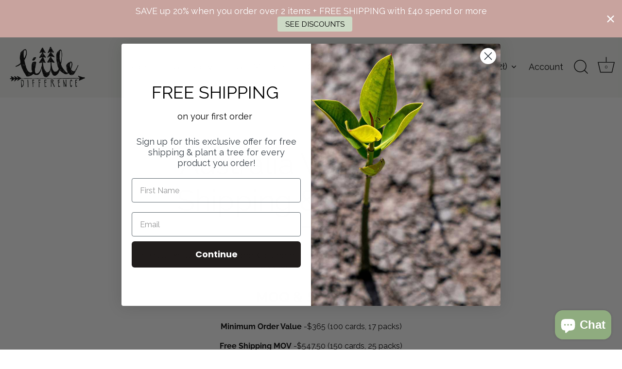

--- FILE ---
content_type: text/html; charset=utf-8
request_url: https://www.littledifference.org/en-pl/pages/wholesale-shipping-price-list-au
body_size: 79709
content:
<!doctype html>
<html class="no-js" lang="en">
	<head>
		
  <style id="w3_bg_load">div:not(.w3_bg), section:not(.w3_bg), iframelazy:not(.w3_bg){background-image:none !important;}</style> 


<script>
	var w3_lazy_load_by_px = 200,
		blank_image_webp_url = "https://d2pk8plgu825qi.cloudfront.net/wp-content/uploads/blank.pngw3.webp",
		google_fonts_delay_load = 1e4,
		w3_mousemoveloadimg = !1,
		w3_page_is_scrolled = !1,
		w3_lazy_load_js = 1,
		w3_excluded_js = 0;
	class w3_loadscripts {
		constructor(e) {
			this.triggerEvents = e, this.eventOptions = {
				passive: !0
			}, this.userEventListener = this.triggerListener.bind(this), this.lazy_trigger, this.style_load_fired, this.lazy_scripts_load_fired = 0, this.scripts_load_fired = 0, this.scripts_load_fire = 0, this.excluded_js = w3_excluded_js, this.w3_lazy_load_js = w3_lazy_load_js, this.w3_fonts = "undefined" != typeof w3_googlefont ? w3_googlefont : [], this.w3_styles = [], this.w3_scripts = {
				normal: [],
				async: [],
				defer: [],
				lazy: []
			}, this.allJQueries = []
		}
		user_events_add(e) {
			this.triggerEvents.forEach(t => window.addEventListener(t, e.userEventListener, e.eventOptions))
		}
		user_events_remove(e) {
			this.triggerEvents.forEach(t => window.removeEventListener(t, e.userEventListener, e.eventOptions))
		}
		triggerListener_on_load() {
			"loading" === document.readyState ? document.addEventListener("DOMContentLoaded", this.load_resources.bind(this)) : this.load_resources()
		}
		triggerListener() {
			this.user_events_remove(this), this.lazy_scripts_load_fired = 1, this.add_html_class("w3_user"), "loading" === document.readyState ? (document.addEventListener("DOMContentLoaded", this.load_style_resources.bind(this)), this.scripts_load_fire || document.addEventListener("DOMContentLoaded", this.load_resources.bind(this))) : (this.load_style_resources(), this.scripts_load_fire || this.load_resources())
		}
		async load_style_resources() {
			this.style_load_fired || (this.style_load_fired = !0, this.register_styles(), document.getElementsByTagName("html")[0].setAttribute("data-css", this.w3_styles.length), document.getElementsByTagName("html")[0].setAttribute("data-css-loaded", 0), this.preload_scripts(this.w3_styles), this.load_styles_preloaded())
		}
		async load_styles_preloaded() {
			setTimeout(function(e) {
				document.getElementsByTagName("html")[0].classList.contains("css-preloaded") ? e.load_styles(e.w3_styles) : e.load_styles_preloaded()
			}, 200, this)
		}
		async load_resources() {
			this.scripts_load_fired || (this.scripts_load_fired = !0, this.hold_event_listeners(), this.exe_document_write(), this.register_scripts(), this.add_html_class("w3_start"), "function" == typeof w3_events_on_start_js && w3_events_on_start_js(), this.preload_scripts(this.w3_scripts.normal), this.preload_scripts(this.w3_scripts.defer), this.preload_scripts(this.w3_scripts.async), this.wnwAnalytics(), this.wnwBoomerang(), await this.load_scripts(this.w3_scripts.normal), await this.load_scripts(this.w3_scripts.defer), await this.load_scripts(this.w3_scripts.async), await this.execute_domcontentloaded(), await this.execute_window_load(), window.dispatchEvent(new Event("w3-scripts-loaded")), this.add_html_class("w3_js"), "function" == typeof w3_events_on_end_js && w3_events_on_end_js(), this.lazy_trigger = setInterval(this.w3_trigger_lazy_script, 500, this))
		}
		async w3_trigger_lazy_script(e) {
			e.lazy_scripts_load_fired && (await e.load_scripts(e.w3_scripts.lazy), e.add_html_class("jsload"), clearInterval(e.lazy_trigger))
		}
		add_html_class(e) {
			document.getElementsByTagName("html")[0].classList.add(e)
		}
		register_scripts() {
			document.querySelectorAll("script[type=lazyload_int]").forEach(e => {
				e.hasAttribute("data-src") ? e.hasAttribute("async") && !1 !== e.async ? this.w3_scripts.async.push(e) : e.hasAttribute("defer") && !1 !== e.defer || "module" === e.getAttribute("data-w3-type") ? this.w3_scripts.defer.push(e) : this.w3_scripts.normal.push(e) : this.w3_scripts.normal.push(e)
			}), document.querySelectorAll("script[type=lazyload_ext]").forEach(e => {
				this.w3_scripts.lazy.push(e)
			})
		}
		register_styles() {
			document.querySelectorAll("link[data-href]").forEach(e => {
				this.w3_styles.push(e)
			})
		}
		async execute_script(e) {
			return await this.repaint_frame(), new Promise(t => {
				let s = document.createElement("script"),
					a;
				[...e.attributes].forEach(e => {
					let t = e.nodeName;
					"type" !== t && "data-src" !== t && ("data-w3-type" === t && (t = "type", a = e.nodeValue), s.setAttribute(t, e.nodeValue))
				}), e.hasAttribute("data-src") ? (s.setAttribute("src", e.getAttribute("data-src")), s.addEventListener("load", t), s.addEventListener("error", t)) : (s.text = e.text, t()), null !== e.parentNode && e.parentNode.replaceChild(s, e)
			})
		}
		async execute_styles(e) {
			var t;
			let s;
			return t = e, void((s = document.createElement("link")).href = t.getAttribute("data-href"), s.rel = "stylesheet", document.head.appendChild(s), t.parentNode.removeChild(t))
		}
		async load_scripts(e) {
			let t = e.shift();
			return t ? (await this.execute_script(t), this.load_scripts(e)) : Promise.resolve()
		}
		async load_styles(e) {
			let t = e.shift();
			return t ? (this.execute_styles(t), this.load_styles(e)) : "loaded"
		}
		async load_fonts(e) {
			var t = document.createDocumentFragment();
			e.forEach(e => {
				let s = document.createElement("link");
				s.href = e, s.rel = "stylesheet", t.appendChild(s)
			}), setTimeout(function() {
				document.head.appendChild(t)
			}, google_fonts_delay_load)
		}
		preload_scripts(e) {
			var t = document.createDocumentFragment(),
				s = 0,
				a = this;
			[...e].forEach(i => {
				let r = i.getAttribute("data-src"),
					n = i.getAttribute("data-href");
				if (r) {
					let d = document.createElement("link");
					d.href = r, d.rel = "preload", d.as = "script", t.appendChild(d)
				} else if (n) {
					let l = document.createElement("link");
					l.href = n, l.rel = "preload", l.as = "style", s++, e.length == s && (l.dataset.last = 1), t.appendChild(l), l.onload = function() {
						fetch(this.href).then(e => e.blob()).then(e => {
							a.update_css_loader()
						}).catch(e => {
							a.update_css_loader()
						})
					}, l.onerror = function() {
						a.update_css_loader()
					}
				}
			}), document.head.appendChild(t)
		}
		update_css_loader() {
			document.getElementsByTagName("html")[0].setAttribute("data-css-loaded", parseInt(document.getElementsByTagName("html")[0].getAttribute("data-css-loaded")) + 1), document.getElementsByTagName("html")[0].getAttribute("data-css") == document.getElementsByTagName("html")[0].getAttribute("data-css-loaded") && document.getElementsByTagName("html")[0].classList.add("css-preloaded")
		}
		hold_event_listeners() {
			let e = {};

			function t(t, s) {
				! function(t) {
					function s(s) {
						return e[t].eventsToRewrite.indexOf(s) >= 0 ? "w3-" + s : s
					}
					e[t] || (e[t] = {
						originalFunctions: {
							add: t.addEventListener,
							remove: t.removeEventListener
						},
						eventsToRewrite: []
					}, t.addEventListener = function() {
						arguments[0] = s(arguments[0]), e[t].originalFunctions.add.apply(t, arguments)
					}, t.removeEventListener = function() {
						arguments[0] = s(arguments[0]), e[t].originalFunctions.remove.apply(t, arguments)
					})
				}(t), e[t].eventsToRewrite.push(s)
			}

			function s(e, t) {
				let s = e[t];
				Object.defineProperty(e, t, {
					get: () => s || function() {},
					set(a) {
						e["w3" + t] = s = a
					}
				})
			}
			t(document, "DOMContentLoaded"), t(window, "DOMContentLoaded"), t(window, "load"), t(window, "pageshow"), t(document, "readystatechange"), s(document, "onreadystatechange"), s(window, "onload"), s(window, "onpageshow")
		}
		hold_jquery(e) {
			let t = window.jQuery;
			Object.defineProperty(window, "jQuery", {
				get: () => t,
				set(s) {
					if (s && s.fn && !e.allJQueries.includes(s)) {
						s.fn.ready = s.fn.init.prototype.ready = function(t) {
							if (void 0 !== t) return e.scripts_load_fired ? e.domReadyFired ? t.bind(document)(s) : document.addEventListener("w3-DOMContentLoaded", () => t.bind(document)(s)) : t.bind(document)(s), s(document)
						};
						let a = s.fn.on;
						s.fn.on = s.fn.init.prototype.on = function() {
							if ("ready" == arguments[0]) {
								if (this[0] !== document) return a.apply(this, arguments), this;
								arguments[1].bind(document)(s)
							}
							if (this[0] === window) {
								function e(e) {
									return e.split(" ").map(e => "load" === e || 0 === e.indexOf("load.") ? "w3-jquery-load" : e).join(" ")
								}
								"string" == typeof arguments[0] || arguments[0] instanceof String ? arguments[0] = e(arguments[0]) : "object" == typeof arguments[0] && Object.keys(arguments[0]).forEach(t => {
									Object.assign(arguments[0], {
										[e(t)]: arguments[0][t]
									})[t]
								})
							}
							return a.apply(this, arguments), this
						}, e.allJQueries.push(s)
					}
					t = s
				}
			})
		}
		async execute_domcontentloaded() {
			this.domReadyFired = !0, await this.repaint_frame(), document.dispatchEvent(new Event("w3-DOMContentLoaded")), await this.repaint_frame(), window.dispatchEvent(new Event("w3-DOMContentLoaded")), await this.repaint_frame(), document.dispatchEvent(new Event("w3-readystatechange")), await this.repaint_frame(), document.w3onreadystatechange && document.w3onreadystatechange()
		}
		async execute_window_load() {
			await this.repaint_frame(), setTimeout(function() {
				window.dispatchEvent(new Event("w3-load"))
			}, 100), await this.repaint_frame(), window.w3onload && window.w3onload(), await this.repaint_frame(), this.allJQueries.forEach(e => e(window).trigger("w3-jquery-load")), window.dispatchEvent(new Event("w3-pageshow")), await this.repaint_frame(), window.w3onpageshow && window.w3onpageshow()
		}
		exe_document_write() {
			let e = new Map;
			document.write = document.writeln = function(t) {
				let s = document.currentScript,
					a = document.createRange(),
					i = s.parentElement,
					r = e.get(s);
				void 0 === r && (r = s.nextSibling, e.set(s, r));
				let n = document.createDocumentFragment();
				a.setStart(n, 0), n.appendChild(a.createContextualFragment(t)), i.insertBefore(n, r)
			}
		}
		async repaint_frame() {
			return new Promise(e => requestAnimationFrame(e))
		}
		static execute() {
			let e = new w3_loadscripts(["keydown", "mousemove", "touchmove", "touchstart", "touchend", "wheel"]);
			e.load_fonts(e.w3_fonts), e.user_events_add(e), e.excluded_js || e.hold_jquery(e), e.w3_lazy_load_js || (e.scripts_load_fire = 1, e.triggerListener_on_load());
			let t = setInterval(function e(s) {
				null != document.body && (document.body.getBoundingClientRect().top < -30 && s.triggerListener(), clearInterval(t))
			}, 500, e)
		}
        static run() {
            let e = new w3_loadscripts(["keydown", "mousemove", "touchmove", "touchstart", "touchend", "wheel"]);
            e.load_fonts(e.w3_fonts), e.user_events_add(e), e.excluded_js || e.hold_jquery(e), e.w3_lazy_load_js || (e.scripts_load_fire = 1, e.triggerListener_on_load());
            e.triggerListener();
        }
		wnwAnalytics() {
			document.querySelectorAll(".analytics").forEach(function(e) {
				trekkie.integrations = !1;
				var t = document.createElement("script");
				t.innerHTML = e.innerHTML, e.parentNode.insertBefore(t, e.nextSibling), e.parentNode.removeChild(e)
			})
		}
		wnwBoomerang() {
			document.querySelectorAll(".boomerang").forEach(function(e) {
				window.BOOMR.version = !1;
				var t = document.createElement("script");
				t.innerHTML = e.innerHTML, e.parentNode.insertBefore(t, e.nextSibling), e.parentNode.removeChild(e)
			})
            setTimeout(function() {
    			document.querySelectorAll(".critical2").forEach(function(a) {
    				a.remove();
    			});
  			}, 8000);
		}
	}
	setTimeout(function() {
		w3_loadscripts.execute();
    },1000);
</script>
		
		<!-- Google Tag Manager -->
<script>(function(w,d,s,l,i){w[l]=w[l]||[];w[l].push({'gtm.start':
new Date().getTime(),event:'gtm.js'});var f=d.getElementsByTagName(s)[0],
j=d.createElement(s),dl=l!='dataLayer'?'&l='+l:'';j.async=true;j.src=
'https://www.googletagmanager.com/gtm.js?id='+i+dl;f.parentNode.insertBefore(j,f);
})(window,document,'script','dataLayer','GTM-K5B8KJ6T');</script>
<!-- End Google Tag Manager -->
		<!-- Showcase 5.0.2 -->
		<meta charset="utf-8" />
<meta name="viewport" content="width=device-width,initial-scale=1.0" />
<meta http-equiv="X-UA-Compatible" content="IE=edge">

<link rel="preconnect" href="https://cdn.shopify.com" crossorigin>
<link rel="preconnect" href="https://fonts.shopify.com" crossorigin>
<link rel="preconnect" href="https://monorail-edge.shopifysvc.com">
<link rel="canonical" href="https://www.littledifference.org/en-pl/pages/wholesale-shipping-price-list-au" /><link rel="shortcut icon" href="//www.littledifference.org/cdn/shop/files/fav_6e79323b-7653-4b22-9bd3-6e3b5928326d.png?v=1637877629" type="image/png" />
<link rel="preload" as="font" href="//www.littledifference.org/cdn/fonts/raleway/raleway_n5.0f898fcb9d16ae9a622ce7e706bb26c4a01b5028.woff2" type="font/woff2" crossorigin><link rel="preload" as="font" href="//www.littledifference.org/cdn/fonts/raleway/raleway_n6.87db7132fdf2b1a000ff834d3753ad5731e10d88.woff2" type="font/woff2" crossorigin><meta name="theme-color" content="#000000">
		<title>Wholesale Shipping &amp; Price List AU &ndash; Little Difference</title>
		<meta property="og:site_name" content="Little Difference">
<meta property="og:url" content="https://www.littledifference.org/en-pl/pages/wholesale-shipping-price-list-au">
<meta property="og:title" content="Wholesale Shipping &amp; Price List AU">
<meta property="og:type" content="website">
<meta property="og:description" content="LITTLE DIFFERENCE - 1 Card = 1 Tree - Greeting Cards &amp; Paper Goods that Plant Trees &amp; Save Lives"><meta property="og:image" content="http://www.littledifference.org/cdn/shop/files/Email-Banner-Image_1200x1200.jpg?v=1661067777">
  <meta property="og:image:secure_url" content="https://www.littledifference.org/cdn/shop/files/Email-Banner-Image_1200x1200.jpg?v=1661067777">
  <meta property="og:image:width" content="1200">
  <meta property="og:image:height" content="446"><meta name="twitter:card" content="summary_large_image">
<meta name="twitter:title" content="Wholesale Shipping &amp; Price List AU">
<meta name="twitter:description" content="LITTLE DIFFERENCE - 1 Card = 1 Tree - Greeting Cards &amp; Paper Goods that Plant Trees &amp; Save Lives">

		<link rel="stylesheet" href="//www.littledifference.org/cdn/shop/t/91/assets/styles.css?v=164148153530493222311765943299">
		<link rel="stylesheet" href="//www.littledifference.org/cdn/shop/t/91/assets/custom.css?v=9861038321212374111765943271">

		<script>window.performance && window.performance.mark && window.performance.mark('shopify.content_for_header.start');</script><meta name="facebook-domain-verification" content="pyyxzevfsqeopau22yozwcpycpfvfn">
<meta name="google-site-verification" content="r9z1hGsv10uLWxJeBFyvcIj8TJ5Fvdv9_OslT7bTwks">
<meta id="shopify-digital-wallet" name="shopify-digital-wallet" content="/56726519967/digital_wallets/dialog">
<meta name="shopify-checkout-api-token" content="6e2688bd77507d5b7943c6ac4c1ca60e">
<link rel="alternate" hreflang="x-default" href="https://www.littledifference.org/pages/wholesale-shipping-price-list-au">
<link rel="alternate" hreflang="en-GG" href="https://www.littledifference.org/en-gg/pages/wholesale-shipping-price-list-au">
<link rel="alternate" hreflang="en-JP" href="https://www.littledifference.org/en-jp/pages/wholesale-shipping-price-list-au">
<link rel="alternate" hreflang="en-PL" href="https://www.littledifference.org/en-pl/pages/wholesale-shipping-price-list-au">
<link rel="alternate" hreflang="en-SG" href="https://www.littledifference.org/en-sg/pages/wholesale-shipping-price-list-au">
<link rel="alternate" hreflang="en-NZ" href="https://www.littledifference.org/pages/wholesale-shipping-price-list-au">
<script async="async" src="/checkouts/internal/preloads.js?locale=en-PL"></script>
<link rel="preconnect" href="https://shop.app" crossorigin="anonymous">
<script async="async" src="https://shop.app/checkouts/internal/preloads.js?locale=en-PL&shop_id=56726519967" crossorigin="anonymous"></script>
<script id="apple-pay-shop-capabilities" type="application/json">{"shopId":56726519967,"countryCode":"NZ","currencyCode":"PLN","merchantCapabilities":["supports3DS"],"merchantId":"gid:\/\/shopify\/Shop\/56726519967","merchantName":"Little Difference","requiredBillingContactFields":["postalAddress","email"],"requiredShippingContactFields":["postalAddress","email"],"shippingType":"shipping","supportedNetworks":["visa","masterCard","amex","jcb"],"total":{"type":"pending","label":"Little Difference","amount":"1.00"},"shopifyPaymentsEnabled":true,"supportsSubscriptions":true}</script>
<script id="shopify-features" type="application/json">{"accessToken":"6e2688bd77507d5b7943c6ac4c1ca60e","betas":["rich-media-storefront-analytics"],"domain":"www.littledifference.org","predictiveSearch":true,"shopId":56726519967,"locale":"en"}</script>
<script>var Shopify = Shopify || {};
Shopify.shop = "little-difference-design.myshopify.com";
Shopify.locale = "en";
Shopify.currency = {"active":"PLN","rate":"2.1341766"};
Shopify.country = "PL";
Shopify.theme = {"name":"SC | On Account adj | Sample Request Form - YMQ","id":174317895839,"schema_name":"Showcasex","schema_version":"5.0.2","theme_store_id":677,"role":"main"};
Shopify.theme.handle = "null";
Shopify.theme.style = {"id":null,"handle":null};
Shopify.cdnHost = "www.littledifference.org/cdn";
Shopify.routes = Shopify.routes || {};
Shopify.routes.root = "/en-pl/";</script>
<script type="module">!function(o){(o.Shopify=o.Shopify||{}).modules=!0}(window);</script>
<script>!function(o){function n(){var o=[];function n(){o.push(Array.prototype.slice.apply(arguments))}return n.q=o,n}var t=o.Shopify=o.Shopify||{};t.loadFeatures=n(),t.autoloadFeatures=n()}(window);</script>
<script>
  window.ShopifyPay = window.ShopifyPay || {};
  window.ShopifyPay.apiHost = "shop.app\/pay";
  window.ShopifyPay.redirectState = null;
</script>
<script id="shop-js-analytics" type="application/json">{"pageType":"page"}</script>
<script defer="defer" async type="module" src="//www.littledifference.org/cdn/shopifycloud/shop-js/modules/v2/client.init-shop-cart-sync_C5BV16lS.en.esm.js"></script>
<script defer="defer" async type="module" src="//www.littledifference.org/cdn/shopifycloud/shop-js/modules/v2/chunk.common_CygWptCX.esm.js"></script>
<script type="module">
  await import("//www.littledifference.org/cdn/shopifycloud/shop-js/modules/v2/client.init-shop-cart-sync_C5BV16lS.en.esm.js");
await import("//www.littledifference.org/cdn/shopifycloud/shop-js/modules/v2/chunk.common_CygWptCX.esm.js");

  window.Shopify.SignInWithShop?.initShopCartSync?.({"fedCMEnabled":true,"windoidEnabled":true});

</script>
<script>
  window.Shopify = window.Shopify || {};
  if (!window.Shopify.featureAssets) window.Shopify.featureAssets = {};
  window.Shopify.featureAssets['shop-js'] = {"shop-cart-sync":["modules/v2/client.shop-cart-sync_ZFArdW7E.en.esm.js","modules/v2/chunk.common_CygWptCX.esm.js"],"init-fed-cm":["modules/v2/client.init-fed-cm_CmiC4vf6.en.esm.js","modules/v2/chunk.common_CygWptCX.esm.js"],"shop-button":["modules/v2/client.shop-button_tlx5R9nI.en.esm.js","modules/v2/chunk.common_CygWptCX.esm.js"],"shop-cash-offers":["modules/v2/client.shop-cash-offers_DOA2yAJr.en.esm.js","modules/v2/chunk.common_CygWptCX.esm.js","modules/v2/chunk.modal_D71HUcav.esm.js"],"init-windoid":["modules/v2/client.init-windoid_sURxWdc1.en.esm.js","modules/v2/chunk.common_CygWptCX.esm.js"],"shop-toast-manager":["modules/v2/client.shop-toast-manager_ClPi3nE9.en.esm.js","modules/v2/chunk.common_CygWptCX.esm.js"],"init-shop-email-lookup-coordinator":["modules/v2/client.init-shop-email-lookup-coordinator_B8hsDcYM.en.esm.js","modules/v2/chunk.common_CygWptCX.esm.js"],"init-shop-cart-sync":["modules/v2/client.init-shop-cart-sync_C5BV16lS.en.esm.js","modules/v2/chunk.common_CygWptCX.esm.js"],"avatar":["modules/v2/client.avatar_BTnouDA3.en.esm.js"],"pay-button":["modules/v2/client.pay-button_FdsNuTd3.en.esm.js","modules/v2/chunk.common_CygWptCX.esm.js"],"init-customer-accounts":["modules/v2/client.init-customer-accounts_DxDtT_ad.en.esm.js","modules/v2/client.shop-login-button_C5VAVYt1.en.esm.js","modules/v2/chunk.common_CygWptCX.esm.js","modules/v2/chunk.modal_D71HUcav.esm.js"],"init-shop-for-new-customer-accounts":["modules/v2/client.init-shop-for-new-customer-accounts_ChsxoAhi.en.esm.js","modules/v2/client.shop-login-button_C5VAVYt1.en.esm.js","modules/v2/chunk.common_CygWptCX.esm.js","modules/v2/chunk.modal_D71HUcav.esm.js"],"shop-login-button":["modules/v2/client.shop-login-button_C5VAVYt1.en.esm.js","modules/v2/chunk.common_CygWptCX.esm.js","modules/v2/chunk.modal_D71HUcav.esm.js"],"init-customer-accounts-sign-up":["modules/v2/client.init-customer-accounts-sign-up_CPSyQ0Tj.en.esm.js","modules/v2/client.shop-login-button_C5VAVYt1.en.esm.js","modules/v2/chunk.common_CygWptCX.esm.js","modules/v2/chunk.modal_D71HUcav.esm.js"],"shop-follow-button":["modules/v2/client.shop-follow-button_Cva4Ekp9.en.esm.js","modules/v2/chunk.common_CygWptCX.esm.js","modules/v2/chunk.modal_D71HUcav.esm.js"],"checkout-modal":["modules/v2/client.checkout-modal_BPM8l0SH.en.esm.js","modules/v2/chunk.common_CygWptCX.esm.js","modules/v2/chunk.modal_D71HUcav.esm.js"],"lead-capture":["modules/v2/client.lead-capture_Bi8yE_yS.en.esm.js","modules/v2/chunk.common_CygWptCX.esm.js","modules/v2/chunk.modal_D71HUcav.esm.js"],"shop-login":["modules/v2/client.shop-login_D6lNrXab.en.esm.js","modules/v2/chunk.common_CygWptCX.esm.js","modules/v2/chunk.modal_D71HUcav.esm.js"],"payment-terms":["modules/v2/client.payment-terms_CZxnsJam.en.esm.js","modules/v2/chunk.common_CygWptCX.esm.js","modules/v2/chunk.modal_D71HUcav.esm.js"]};
</script>
<script>(function() {
  var isLoaded = false;
  function asyncLoad() {
    if (isLoaded) return;
    isLoaded = true;
    var urls = ["https:\/\/api.revy.io\/bundle.js?shop=little-difference-design.myshopify.com","https:\/\/api.revy.io\/bundle.js?shop=little-difference-design.myshopify.com","https:\/\/chimpstatic.com\/mcjs-connected\/js\/users\/264e7f8da73d4878be2f0ddf3\/f0489836a88c325c31ee1388b.js?shop=little-difference-design.myshopify.com","https:\/\/s3.amazonaws.com\/els-apps\/countup\/js\/app.js?shop=little-difference-design.myshopify.com","https:\/\/faq.ddshopapps.com\/js\/frontend\/scripttag.js?shop=little-difference-design.myshopify.com","https:\/\/cdn.jsdelivr.net\/gh\/apphq\/slidecart-dist@master\/slidecarthq-forward.js?4\u0026shop=little-difference-design.myshopify.com","https:\/\/cdn.hextom.com\/js\/quickannouncementbar.js?shop=little-difference-design.myshopify.com","https:\/\/api-ap1.hubapi.com\/scriptloader\/v1\/45716286.js?shop=little-difference-design.myshopify.com"];
    for (var i = 0; i < urls.length; i++) {
      var s = document.createElement('script');
      s.type = 'text/javascript';
      s.async = true;
      s.src = urls[i];
      var x = document.getElementsByTagName('script')[0];
      x.parentNode.insertBefore(s, x);
    }
  };
  if(window.attachEvent) {
    window.attachEvent('onload', asyncLoad);
  } else {
    window.addEventListener('load', asyncLoad, false);
  }
})();</script>
<script id="__st">var __st={"a":56726519967,"offset":46800,"reqid":"ab754787-3156-4cae-80d2-13718a432ff3-1768689395","pageurl":"www.littledifference.org\/en-pl\/pages\/wholesale-shipping-price-list-au","s":"pages-97488470175","u":"4669e203a32b","p":"page","rtyp":"page","rid":97488470175};</script>
<script>window.ShopifyPaypalV4VisibilityTracking = true;</script>
<script id="captcha-bootstrap">!function(){'use strict';const t='contact',e='account',n='new_comment',o=[[t,t],['blogs',n],['comments',n],[t,'customer']],c=[[e,'customer_login'],[e,'guest_login'],[e,'recover_customer_password'],[e,'create_customer']],r=t=>t.map((([t,e])=>`form[action*='/${t}']:not([data-nocaptcha='true']) input[name='form_type'][value='${e}']`)).join(','),a=t=>()=>t?[...document.querySelectorAll(t)].map((t=>t.form)):[];function s(){const t=[...o],e=r(t);return a(e)}const i='password',u='form_key',d=['recaptcha-v3-token','g-recaptcha-response','h-captcha-response',i],f=()=>{try{return window.sessionStorage}catch{return}},m='__shopify_v',_=t=>t.elements[u];function p(t,e,n=!1){try{const o=window.sessionStorage,c=JSON.parse(o.getItem(e)),{data:r}=function(t){const{data:e,action:n}=t;return t[m]||n?{data:e,action:n}:{data:t,action:n}}(c);for(const[e,n]of Object.entries(r))t.elements[e]&&(t.elements[e].value=n);n&&o.removeItem(e)}catch(o){console.error('form repopulation failed',{error:o})}}const l='form_type',E='cptcha';function T(t){t.dataset[E]=!0}const w=window,h=w.document,L='Shopify',v='ce_forms',y='captcha';let A=!1;((t,e)=>{const n=(g='f06e6c50-85a8-45c8-87d0-21a2b65856fe',I='https://cdn.shopify.com/shopifycloud/storefront-forms-hcaptcha/ce_storefront_forms_captcha_hcaptcha.v1.5.2.iife.js',D={infoText:'Protected by hCaptcha',privacyText:'Privacy',termsText:'Terms'},(t,e,n)=>{const o=w[L][v],c=o.bindForm;if(c)return c(t,g,e,D).then(n);var r;o.q.push([[t,g,e,D],n]),r=I,A||(h.body.append(Object.assign(h.createElement('script'),{id:'captcha-provider',async:!0,src:r})),A=!0)});var g,I,D;w[L]=w[L]||{},w[L][v]=w[L][v]||{},w[L][v].q=[],w[L][y]=w[L][y]||{},w[L][y].protect=function(t,e){n(t,void 0,e),T(t)},Object.freeze(w[L][y]),function(t,e,n,w,h,L){const[v,y,A,g]=function(t,e,n){const i=e?o:[],u=t?c:[],d=[...i,...u],f=r(d),m=r(i),_=r(d.filter((([t,e])=>n.includes(e))));return[a(f),a(m),a(_),s()]}(w,h,L),I=t=>{const e=t.target;return e instanceof HTMLFormElement?e:e&&e.form},D=t=>v().includes(t);t.addEventListener('submit',(t=>{const e=I(t);if(!e)return;const n=D(e)&&!e.dataset.hcaptchaBound&&!e.dataset.recaptchaBound,o=_(e),c=g().includes(e)&&(!o||!o.value);(n||c)&&t.preventDefault(),c&&!n&&(function(t){try{if(!f())return;!function(t){const e=f();if(!e)return;const n=_(t);if(!n)return;const o=n.value;o&&e.removeItem(o)}(t);const e=Array.from(Array(32),(()=>Math.random().toString(36)[2])).join('');!function(t,e){_(t)||t.append(Object.assign(document.createElement('input'),{type:'hidden',name:u})),t.elements[u].value=e}(t,e),function(t,e){const n=f();if(!n)return;const o=[...t.querySelectorAll(`input[type='${i}']`)].map((({name:t})=>t)),c=[...d,...o],r={};for(const[a,s]of new FormData(t).entries())c.includes(a)||(r[a]=s);n.setItem(e,JSON.stringify({[m]:1,action:t.action,data:r}))}(t,e)}catch(e){console.error('failed to persist form',e)}}(e),e.submit())}));const S=(t,e)=>{t&&!t.dataset[E]&&(n(t,e.some((e=>e===t))),T(t))};for(const o of['focusin','change'])t.addEventListener(o,(t=>{const e=I(t);D(e)&&S(e,y())}));const B=e.get('form_key'),M=e.get(l),P=B&&M;t.addEventListener('DOMContentLoaded',(()=>{const t=y();if(P)for(const e of t)e.elements[l].value===M&&p(e,B);[...new Set([...A(),...v().filter((t=>'true'===t.dataset.shopifyCaptcha))])].forEach((e=>S(e,t)))}))}(h,new URLSearchParams(w.location.search),n,t,e,['guest_login'])})(!0,!0)}();</script>
<script integrity="sha256-4kQ18oKyAcykRKYeNunJcIwy7WH5gtpwJnB7kiuLZ1E=" data-source-attribution="shopify.loadfeatures" defer="defer" src="//www.littledifference.org/cdn/shopifycloud/storefront/assets/storefront/load_feature-a0a9edcb.js" crossorigin="anonymous"></script>
<script crossorigin="anonymous" defer="defer" src="//www.littledifference.org/cdn/shopifycloud/storefront/assets/shopify_pay/storefront-65b4c6d7.js?v=20250812"></script>
<script data-source-attribution="shopify.dynamic_checkout.dynamic.init">var Shopify=Shopify||{};Shopify.PaymentButton=Shopify.PaymentButton||{isStorefrontPortableWallets:!0,init:function(){window.Shopify.PaymentButton.init=function(){};var t=document.createElement("script");t.src="https://www.littledifference.org/cdn/shopifycloud/portable-wallets/latest/portable-wallets.en.js",t.type="module",document.head.appendChild(t)}};
</script>
<script data-source-attribution="shopify.dynamic_checkout.buyer_consent">
  function portableWalletsHideBuyerConsent(e){var t=document.getElementById("shopify-buyer-consent"),n=document.getElementById("shopify-subscription-policy-button");t&&n&&(t.classList.add("hidden"),t.setAttribute("aria-hidden","true"),n.removeEventListener("click",e))}function portableWalletsShowBuyerConsent(e){var t=document.getElementById("shopify-buyer-consent"),n=document.getElementById("shopify-subscription-policy-button");t&&n&&(t.classList.remove("hidden"),t.removeAttribute("aria-hidden"),n.addEventListener("click",e))}window.Shopify?.PaymentButton&&(window.Shopify.PaymentButton.hideBuyerConsent=portableWalletsHideBuyerConsent,window.Shopify.PaymentButton.showBuyerConsent=portableWalletsShowBuyerConsent);
</script>
<script data-source-attribution="shopify.dynamic_checkout.cart.bootstrap">document.addEventListener("DOMContentLoaded",(function(){function t(){return document.querySelector("shopify-accelerated-checkout-cart, shopify-accelerated-checkout")}if(t())Shopify.PaymentButton.init();else{new MutationObserver((function(e,n){t()&&(Shopify.PaymentButton.init(),n.disconnect())})).observe(document.body,{childList:!0,subtree:!0})}}));
</script>
<link id="shopify-accelerated-checkout-styles" rel="stylesheet" media="screen" href="https://www.littledifference.org/cdn/shopifycloud/portable-wallets/latest/accelerated-checkout-backwards-compat.css" crossorigin="anonymous">
<style id="shopify-accelerated-checkout-cart">
        #shopify-buyer-consent {
  margin-top: 1em;
  display: inline-block;
  width: 100%;
}

#shopify-buyer-consent.hidden {
  display: none;
}

#shopify-subscription-policy-button {
  background: none;
  border: none;
  padding: 0;
  text-decoration: underline;
  font-size: inherit;
  cursor: pointer;
}

#shopify-subscription-policy-button::before {
  box-shadow: none;
}

      </style>

<script>window.performance && window.performance.mark && window.performance.mark('shopify.content_for_header.end');</script>

		<script>
			document.documentElement.className = document.documentElement.className.replace('no-js', 'js');
			window.theme = window.theme || {};
			theme.money_format = "{{amount_with_comma_separator}} zł";
			theme.money_container = '.theme-money';
			theme.strings = {
				previous: "Previous",
				next: "Next",
				close: "Close",
				addressError: "Error looking up that address",
				addressNoResults: "No results for that address",
				addressQueryLimit: "You have exceeded the Google API usage limit. Consider upgrading to a \u003ca href=\"https:\/\/developers.google.com\/maps\/premium\/usage-limits\"\u003ePremium Plan\u003c\/a\u003e.",
				authError: "There was a problem authenticating your Google Maps API Key.",
				back: "Back",
				cartConfirmation: "You must agree to the terms and conditions before continuing.",
				loadMore: "Load more",
				infiniteScrollNoMore: "No more results",
				priceNonExistent: "Unavailable",
				buttonDefault: "Add to Cart",
				buttonNoStock: "Out of stock",
				buttonNoVariant: "Unavailable",
				variantNoStock: "Sold out",
				unitPriceSeparator: " \/ ",
				colorBoxPrevious: "Previous",
				colorBoxNext: "Next",
				colorBoxClose: "Close",
				navigateHome: "Home",
				productAddingToCart: "Adding",
				productAddedToCart: "Added to cart",
				popupWasAdded: "was added to your cart",
				popupCheckout: "Checkout",
				popupContinueShopping: "Continue shopping",
				onlyXLeft: "[[ quantity ]] in stock",
				priceSoldOut: "Sold Out",
				loading: "Loading...",
				viewCart: "View cart",
				page: "Page {{ page }}",
				imageSlider: "Image slider",
				clearAll: "Clear all"
			};
			theme.routes = {
				root_url: '/en-pl',
				cart_url: '/en-pl/cart',
				cart_add_url: '/en-pl/cart/add',
				checkout: '/checkout'
			};
			theme.settings = {
				productImageParallax: false,
				animationEnabledDesktop: false,
				animationEnabledMobile: false
			};
			theme.checkViewportFillers = function() {
				var toggleState = false;
				var elPageContent = document.getElementById('page-content');
				if(elPageContent) {
					var elOverlapSection = elPageContent.querySelector('.header-overlap-section');
					if (elOverlapSection) {
						var padding = parseInt(getComputedStyle(elPageContent).getPropertyValue('padding-top'));
						toggleState = ((Math.round(elOverlapSection.offsetTop) - padding) === 0);
					}
				}
				if(toggleState) {
					document.getElementsByTagName('body')[0].classList.add('header-section-overlap');
				} else {
					document.getElementsByTagName('body')[0].classList.remove('header-section-overlap');
				}
			};
			theme.assessAltLogo = function() {
				var elsOverlappers = document.querySelectorAll('.needs-alt-logo');
				var useAltLogo = false;
				if(elsOverlappers.length) {
					var elSiteControl = document.querySelector('#site-control');
					var elSiteControlInner = document.querySelector('#site-control .site-control__inner');
					var headerMid = elSiteControlInner.offsetTop + elSiteControl.offsetTop + elSiteControlInner.offsetHeight / 2;
					Array.prototype.forEach.call(elsOverlappers, function(el, i) {
						var thisTop = el.getBoundingClientRect().top;
						var thisBottom = thisTop + el.offsetHeight;
						if(headerMid > thisTop && headerMid < thisBottom) {
							useAltLogo = true;
							return false;
						}
					});
				}
				if(useAltLogo) {
					document.getElementsByTagName('body')[0].classList.add('use-alt-logo');
				} else {
					document.getElementsByTagName('body')[0].classList.remove('use-alt-logo');
				}
			};
		</script>
		<script src="https://cdn.shopify.com/s/javascripts/currencies.js" ></script>
		<style>
			.oos-block .product-label:not(.oos-block-msg),
			.oos-block-msg, .oos-product-msg { display: none; }
			.oos-block .oos-block-msg, .oos-product .oos-product-msg { display: block !important; }
		</style>

		
		<!-- Hotjar Tracking Code for https://www.littledifference.org/ -->
		<script type="lazyload_int">
			(function(h,o,t,j,a,r){
			h.hj=h.hj||function(){(h.hj.q=h.hj.q||[]).push(arguments)};
			h._hjSettings={hjid:2840347,hjsv:6};
			a=o.getElementsByTagName('head')[0];
			r=o.createElement('script');r.async=1;
			r.src=t+h._hjSettings.hjid+j+h._hjSettings.hjsv;
			a.appendChild(r);
			})(window,document,'https://static.hotjar.com/c/hotjar-','.js?sv=');
		</script>
		<script type="lazyload_int">(function e(){var e=document.createElement("script");e.type="text/javascript",e.async=true,e.src="//staticw2.yotpo.com/Q3FyfIAHRK0nRVEbRSZTN2EyS6kl1YT4SHoR0L8l/widget.js";var t=document.getElementsByTagName("script")[0];t.parentNode.insertBefore(e,t)})();</script>

		
		
	  
   
   

      

      

           

           

      

      

      
  <meta name="robots" content="noindex, nofollow">
   

<style>
 body#page-on-account-order{
      padding-top: unset !important;
}
  [href="/pages/net-term-order"]{
    background: black !important;
    color: white !important;
    padding: 20px !important;
    margin: 1.4em 0 !important;
    display: inline-block !important;
    border-radius: 10px !important;
}
input.new_net_shipping_method_input {
    width: fit-content;
    min-height: fit-content;
}
  
  </style>
	
<!-- BEGIN app block: shopify://apps/cbb-add-to-cart/blocks/app-embed-block/a337a7bb-287b-4555-be68-8840dc3d7881 --><script>
    window.codeblackbelt = window.codeblackbelt || {};
    window.codeblackbelt.shop = window.codeblackbelt.shop || 'little-difference-design.myshopify.com';
    </script><script src="//cdn.codeblackbelt.com/widgets/collections-add-to-cart/main.min.js?version=2026011811+1300" async></script>
<!-- END app block --><!-- BEGIN app block: shopify://apps/klaviyo-email-marketing-sms/blocks/klaviyo-onsite-embed/2632fe16-c075-4321-a88b-50b567f42507 -->












  <script async src="https://static.klaviyo.com/onsite/js/TrdTkV/klaviyo.js?company_id=TrdTkV"></script>
  <script>!function(){if(!window.klaviyo){window._klOnsite=window._klOnsite||[];try{window.klaviyo=new Proxy({},{get:function(n,i){return"push"===i?function(){var n;(n=window._klOnsite).push.apply(n,arguments)}:function(){for(var n=arguments.length,o=new Array(n),w=0;w<n;w++)o[w]=arguments[w];var t="function"==typeof o[o.length-1]?o.pop():void 0,e=new Promise((function(n){window._klOnsite.push([i].concat(o,[function(i){t&&t(i),n(i)}]))}));return e}}})}catch(n){window.klaviyo=window.klaviyo||[],window.klaviyo.push=function(){var n;(n=window._klOnsite).push.apply(n,arguments)}}}}();</script>

  




  <script>
    window.klaviyoReviewsProductDesignMode = false
  </script>







<!-- END app block --><!-- BEGIN app block: shopify://apps/ymq-product-options-variants/blocks/app-embed/86b91121-1f62-4e27-9812-b70a823eb918 -->
    <!-- BEGIN app snippet: option.v2 --><style id="ymq-checkout-button-protect">
    [name="checkout"],
    [name="chekout"],
    a[href^="/checkout"],
    a[href="/account/login"].cart__submit,
    button[type="submit"].btn-order,
    a.btn.cart__checkout,
    a.cart__submit,
    .wc-proceed-to-checkout button,
    #cart_form .buttons .btn-primary,
    .ymq-checkout-button {
        pointer-events: none;
    }
</style>

<script>
    document.addEventListener('DOMContentLoaded', () => {
        setTimeout(() => {
            const protectStyle = document.getElementById('ymq-checkout-button-protect');
            if (protectStyle) protectStyle.remove();
        }, 300);
    });
</script>


<!-- BEGIN app snippet: js --><script>
    !function(){window.ymqOptionInitProduct=(t,e=!1)=>{if(e)try{ymq_option.product=t}catch(t){}try{void 0===window.ymq_option_os2_products&&(window.ymq_option_os2_products={}),window.ymq_option_os2_products[t.id]=t}catch(t){}"object"==typeof ymq_option&&"object"==typeof ymq_option.os2_products&&(ymq_option.os2_products[t.id]=t),"object"==typeof ymqOption&&ymqOption.os2Product()},window.ymqOptionIntervalResult=function(t,e,n,o){"function"==typeof t?(o=e,n=t,e=1e3,t=20):"function"==typeof e&&(o=n,n=e,e=1e3),"function"!=typeof n&&(n=function(){return!1});let i=0,r=setInterval(function(){i++,i>t||n(i)?clearInterval(r):"function"==typeof o&&o()},e)},window.ymqOptionUrlParam=function(t,e=""){let n=new RegExp("(^|&)"+t+"=([^&]*)(&|$)"),o=null;if(""!=e)try{o=(e=new URL(e,window.location.href)).search.substr(1).match(n)}catch(t){return console.log(t),null}else o=window.location.search.substr(1).match(n);return null!=o?"variant"==t?Number(decodeURI(o[2])):decodeURI(o[2]):null},void 0===window.YmqModal&&(window.YmqModal=(()=>{"use strict";const t=["a[href]","area[href]",'input:not([disabled]):not([type="hidden"]):not([aria-hidden])',"select:not([disabled]):not([aria-hidden])","textarea:not([disabled]):not([aria-hidden])","button:not([disabled]):not([aria-hidden])","iframe","object","embed","[contenteditable]",'[tabindex]:not([tabindex^="-"])'];class e{constructor({targetModal:t,triggers:e=[],onShow:n=()=>{},onClose:o=()=>{},openTrigger:i="data-ymqmodal-trigger",closeTrigger:r="data-ymqmodal-close",openClass:s="ymq-modal-open",disableScroll:a=!0,disableFocus:d=!1,awaitCloseAnimation:l=!1,awaitOpenAnimation:u=!1,debugMode:c=!1}){this.modal=document.getElementById(t),this.config={debugMode:c,disableScroll:a,openTrigger:i,closeTrigger:r,openClass:s,onShow:n,onClose:o,awaitCloseAnimation:l,awaitOpenAnimation:u,disableFocus:d},e.length>0&&this.registerTriggers(...e),this.onClick=this.onClick.bind(this),this.onKeydown=this.onKeydown.bind(this)}registerTriggers(...t){t.filter(Boolean).forEach(t=>{t.addEventListener("click",t=>this.showModal(t))})}showModal(t=null){if(this.activeElement=document.activeElement,this.modal.setAttribute("aria-hidden","false"),this.modal.classList.add(this.config.openClass),this.scrollBehaviour("disable"),this.addEventListeners(),this.config.awaitOpenAnimation){const t=()=>{this.modal.removeEventListener("animationend",t,!1),this.setFocusToFirstNode()};this.modal.addEventListener("animationend",t,!1)}else this.setFocusToFirstNode();this.config.onShow(this.modal,this.activeElement,t)}closeModal(t=null){const e=this.modal;if(this.modal.setAttribute("aria-hidden","true"),this.removeEventListeners(),this.scrollBehaviour("enable"),this.activeElement&&this.activeElement.focus&&this.activeElement.focus(),this.config.onClose(this.modal,this.activeElement,t),this.config.awaitCloseAnimation){const t=this.config.openClass;this.modal.addEventListener("animationend",function n(){e.classList.remove(t),e.removeEventListener("animationend",n,!1)},!1)}else e.classList.remove(this.config.openClass);let n=document.querySelector('.ymq-modal-open[aria-hidden="false"]');n&&(this.modal=n,this.showModal())}closeModalById(t){this.modal=document.getElementById(t),this.modal&&this.closeModal()}scrollBehaviour(t){if(!this.config.disableScroll)return;const e=document.querySelector("body");switch(t){case"enable":Object.assign(e.style,{overflow:""});break;case"disable":Object.assign(e.style,{overflow:"hidden"})}}addEventListeners(){this.modal.addEventListener("touchstart",this.onClick),this.modal.addEventListener("click",this.onClick),document.addEventListener("keydown",this.onKeydown)}removeEventListeners(){this.modal.removeEventListener("touchstart",this.onClick),this.modal.removeEventListener("click",this.onClick),document.removeEventListener("keydown",this.onKeydown)}onClick(t){(t.target.hasAttribute(this.config.closeTrigger)||t.target.parentNode.hasAttribute(this.config.closeTrigger))&&(t.preventDefault(),t.stopPropagation(),this.closeModal(t))}onKeydown(t){27===t.keyCode&&this.closeModal(t),9===t.keyCode&&this.retainFocus(t)}getFocusableNodes(){const e=this.modal.querySelectorAll(t);return Array(...e)}setFocusToFirstNode(){if(this.config.disableFocus)return;const t=this.getFocusableNodes();if(0===t.length)return;const e=t.filter(t=>!t.hasAttribute(this.config.closeTrigger));e.length>0&&e[0].focus(),0===e.length&&t[0].focus()}retainFocus(t){let e=this.getFocusableNodes();if(0!==e.length)if(e=e.filter(t=>null!==t.offsetParent),this.modal.contains(document.activeElement)){const n=e.indexOf(document.activeElement);t.shiftKey&&0===n&&(e[e.length-1].focus(),t.preventDefault()),!t.shiftKey&&e.length>0&&n===e.length-1&&(e[0].focus(),t.preventDefault())}else e[0].focus()}}let n=null;const o=t=>{if(!document.getElementById(t))return console.warn(`YmqModal: ❗Seems like you have missed %c'${t}'`,"background-color: #f8f9fa;color: #50596c;font-weight: bold;","ID somewhere in your code. Refer example below to resolve it."),console.warn("%cExample:","background-color: #f8f9fa;color: #50596c;font-weight: bold;",`<div class="modal" id="${t}"></div>`),!1},i=(t,e)=>{if((t=>{if(t.length<=0)console.warn("YmqModal: ❗Please specify at least one %c'ymqmodal-trigger'","background-color: #f8f9fa;color: #50596c;font-weight: bold;","data attribute."),console.warn("%cExample:","background-color: #f8f9fa;color: #50596c;font-weight: bold;",'<a href="#" data-ymqmodal-trigger="my-modal"></a>')})(t),!e)return!0;for(const t in e)o(t);return!0};return{init:t=>{const o=Object.assign({},{openTrigger:"data-ymqmodal-trigger"},t),r=[...document.querySelectorAll(`[${o.openTrigger}]`)],s=((t,e)=>{const n=[];return t.forEach(t=>{const o=t.attributes[e].value;void 0===n[o]&&(n[o]=[]),n[o].push(t)}),n})(r,o.openTrigger);if(!0!==o.debugMode||!1!==i(r,s))try{for(const t in s){const i=s[t];o.targetModal=t,o.triggers=[...i],n=new e(o)}}catch(t){}},show:(t,i)=>{const r=i||{};r.targetModal=t,!0===r.debugMode&&!1===o(t)||(n&&n.removeEventListeners(),n=new e(r),n.showModal())},close:t=>{t?n.closeModalById(t):n.closeModal()}}})(),"undefined"!=typeof window&&(window.YmqModal=YmqModal));try{if("true"==localStorage.getItem("ymq_option_test")){let t=document.createElement("script");t.src=`https://shopify.luckydn.top/option/option.js?v=${Date.now()}`,t.defer=!0,document.head.appendChild(t);let e=document.createElement("link");e.rel="stylesheet",e.type="text/css",e.href=`https://shopify.luckydn.top/option/option.css?v=${Date.now()}`,e.media="all",document.head.appendChild(e)}}catch(t){}var t,e;window.ymqSlide=(()=>{"use strict";const t=[],e={add(e,n,o,i){const r={el:e,defaultStyle:n,timeoutId:o,onCancelled:i};this.remove(e),t.push(r)},remove(n){const o=e.findIndex(n);if(-1===o)return;const i=t[o];clearTimeout(i.timeoutId),i.onCancelled(),t.splice(o,1)},find:n=>t[e.findIndex(n)],findIndex(e){let n=-1;return t.some((t,o)=>t.el===e&&(n=o,!0)),n}},n="cubic-bezier(0.19,1,0.22,1)";function o(t,o={}){return r(t),new Promise(i=>{if(-1!==e.findIndex(t))return;const r=s(t),l="number"==typeof o.endHeight,u=o.display||"block",c=o.onCancelled||function(){},h=t.getAttribute("style")||"",f=window.getComputedStyle(t),m=function(t,e="block"){const n=t.getAttribute("style")||"",o=window.getComputedStyle(t);t.style.visibility="hidden",t.style.display=e;const i=d(o.getPropertyValue("width"));t.style.position="absolute",t.style.width=`${i}px`,t.style.height="",t.style.minHeight="",t.style.paddingTop="",t.style.paddingBottom="",t.style.borderTopWidth="",t.style.borderBottomWidth="";const r=d(o.getPropertyValue("min-height")),s=d(o.getPropertyValue("padding-top")),a=d(o.getPropertyValue("padding-bottom")),l=d(o.getPropertyValue("border-top-width")),u=d(o.getPropertyValue("border-bottom-width")),c=t.scrollHeight;return t.setAttribute("style",n),{height:c,minHeight:r,paddingTop:s,paddingBottom:a,borderTop:l,borderBottom:u}}(t,u),p=/border-box/.test(f.getPropertyValue("box-sizing")),y=m.height,g=m.minHeight,b=m.paddingTop,w=m.paddingBottom,v=m.borderTop,$=m.borderBottom,M=r?f.marginTop:"0px",T=r?f.marginBottom:"0px",D=r?f.height:"0px",x=r?f.minHeight:"0px",S=r?f.paddingTop:"0px",Y=r?f.paddingBottom:"0px",L=r?f.borderTopWidth:"0px",k=r?f.borderBottomWidth:"0px",B=l?`${o.endHeight}px`:p?`${y+v+$}px`:y-b-w+"px",O=`${g}px`,_=`${b}px`,C=`${w}px`,A=`${v}px`,E=`${$}px`,q=f.marginTop,H=f.marginBottom,W=p?y:y+b+w+v+$,F="function"==typeof o.duration?o.duration(W):o.duration||400,I=`${F}ms`,P=o.ease||n,j=[`height ${I} ${P}`,`min-height ${I} ${P}`,`padding ${I} ${P}`,`border-width ${I} ${P}`,`margin ${I} ${P}`,`opacity ${I} ${P}`].join(",");requestAnimationFrame(()=>{t.style.height=D,t.style.minHeight=x,t.style.paddingTop=S,t.style.paddingBottom=Y,t.style.borderTopWidth=L,t.style.borderBottomWidth=k,t.style.marginTop=M,t.style.marginBottom=T,t.style.opacity="0",t.style.display=u,t.style.overflow="hidden",t.style.visibility="visible",t.style.transition=j,requestAnimationFrame(()=>{t.style.height=B,t.style.minHeight=O,t.style.paddingTop=_,t.style.paddingBottom=C,t.style.borderTopWidth=A,t.style.borderBottomWidth=E,t.style.marginTop=q,t.style.marginBottom=H,t.style.opacity="1"})});const V=setTimeout(()=>{a(t),t.style.display=u,l&&(t.style.height=`${o.endHeight}px`,t.style.overflow="hidden"),e.remove(t),i()},F);e.add(t,h,V,c)})}function i(t,o={}){return r(t),new Promise(i=>{if(-1!==e.findIndex(t))return;const r=s(t),l=o.display||"block",u=o.onCancelled||function(){};if(!r)return void i();const c=t.getAttribute("style")||"",h=window.getComputedStyle(t),f=/border-box/.test(h.getPropertyValue("box-sizing")),m=d(h.getPropertyValue("min-height")),p=d(h.getPropertyValue("padding-top")),y=d(h.getPropertyValue("padding-bottom")),g=d(h.getPropertyValue("border-top-width")),b=d(h.getPropertyValue("border-bottom-width")),w=t.scrollHeight,v=f?`${w+g+b}px`:w-p-y+"px",$=`${m}px`,M=`${p}px`,T=`${y}px`,D=`${g}px`,x=`${b}px`,S=h.marginTop,Y=h.marginBottom,L="function"==typeof o.duration?o.duration(w):o.duration||400,k=`${L}ms`,B=o.ease||n,O=[`height ${k} ${B}`,`padding ${k} ${B}`,`border-width ${k} ${B}`,`margin ${k} ${B}`,`opacity ${k} ${B}`].join(",");requestAnimationFrame(()=>{t.style.height=v,t.style.minHeight=$,t.style.paddingTop=M,t.style.paddingBottom=T,t.style.borderTopWidth=D,t.style.borderBottomWidth=x,t.style.marginTop=S,t.style.marginBottom=Y,t.style.opacity="1",t.style.display=l,t.style.overflow="hidden",t.style.transition=O,requestAnimationFrame(()=>{t.style.height="0",t.style.minHeight="0",t.style.paddingTop="0",t.style.paddingBottom="0",t.style.borderTopWidth="0",t.style.borderBottomWidth="0",t.style.marginTop="0",t.style.marginBottom="0",t.style.opacity="0"})});const _=setTimeout(()=>{a(t),t.style.display="none",e.remove(t),i()},L);e.add(t,c,_,u)})}function r(t){if(!e.find(t))return;const n=window.getComputedStyle(t),o=n.height,i=n.paddingTop,r=n.paddingBottom,s=n.borderTopWidth,d=n.borderBottomWidth,l=n.marginTop,u=n.marginBottom,c=n.opacity;a(t),t.style.height=o,t.style.paddingTop=i,t.style.paddingBottom=r,t.style.borderTopWidth=s,t.style.borderBottomWidth=d,t.style.marginTop=l,t.style.marginBottom=u,t.style.opacity=c,t.style.overflow="hidden",e.remove(t)}function s(t){return 0!==t.offsetHeight}function a(t){t.style.visibility="",t.style.height="",t.style.minHeight="",t.style.paddingTop="",t.style.paddingBottom="",t.style.borderTopWidth="",t.style.borderBottomWidth="",t.style.marginTop="",t.style.marginBottom="",t.style.overflow="",t.style.transition="",t.style.opacity=""}function d(t){return+t.replace(/px/,"")}return{isVisible:s,slideDown:o,slideStop:r,slideUp:i,slideToggle:function(t,e={}){const n=window.getComputedStyle(t);"none"!==n.display&&parseFloat(n.height)>0?i(t,e):o(t,e)}}})(),t=this,e=function(){"use strict";var t=6e4,e=36e5,n="millisecond",o="second",i="minute",r="hour",s="day",a="week",d="month",l="quarter",u="year",c="date",h="Invalid Date",f=/^(\d{4})[-/]?(\d{1,2})?[-/]?(\d{0,2})[Tt\s]*(\d{1,2})?:?(\d{1,2})?:?(\d{1,2})?[.:]?(\d+)?$/,m=/\[([^\]]+)]|Y{1,4}|M{1,4}|D{1,2}|d{1,4}|H{1,2}|h{1,2}|a|A|m{1,2}|s{1,2}|Z{1,2}|SSS/g,p={name:"en",weekdays:"Sunday_Monday_Tuesday_Wednesday_Thursday_Friday_Saturday".split("_"),months:"January_February_March_April_May_June_July_August_September_October_November_December".split("_"),ordinal:function(t){var e=["th","st","nd","rd"],n=t%100;return"["+t+(e[(n-20)%10]||e[n]||e[0])+"]"}},y=function(t,e,n){var o=String(t);return!o||o.length>=e?t:""+Array(e+1-o.length).join(n)+t},g={s:y,z:function(t){var e=-t.utcOffset(),n=Math.abs(e),o=Math.floor(n/60),i=n%60;return(e<=0?"+":"-")+y(o,2,"0")+":"+y(i,2,"0")},m:function t(e,n){if(e.date()<n.date())return-t(n,e);var o=12*(n.year()-e.year())+(n.month()-e.month()),i=e.clone().add(o,d),r=n-i<0,s=e.clone().add(o+(r?-1:1),d);return+(-(o+(n-i)/(r?i-s:s-i))||0)},a:function(t){return t<0?Math.ceil(t)||0:Math.floor(t)},p:function(t){return{M:d,y:u,w:a,d:s,D:c,h:r,m:i,s:o,ms:n,Q:l}[t]||String(t||"").toLowerCase().replace(/s$/,"")},u:function(t){return void 0===t}},b="en",w={};w[b]=p;var v="$isDayjsObject",$=function(t){return t instanceof x||!(!t||!t[v])},M=function t(e,n,o){var i;if(!e)return b;if("string"==typeof e){var r=e.toLowerCase();w[r]&&(i=r),n&&(w[r]=n,i=r);var s=e.split("-");if(!i&&s.length>1)return t(s[0])}else{var a=e.name;w[a]=e,i=a}return!o&&i&&(b=i),i||!o&&b},T=function(t,e){if($(t))return t.clone();var n="object"==typeof e?e:{};return n.date=t,n.args=arguments,new x(n)},D=g;D.l=M,D.i=$,D.w=function(t,e){return T(t,{locale:e.$L,utc:e.$u,x:e.$x,$offset:e.$offset})};var x=function(){function p(t){this.$L=M(t.locale,null,!0),this.parse(t),this.$x=this.$x||t.x||{},this[v]=!0}var y=p.prototype;return y.parse=function(t){this.$d=function(t){var e=t.date,n=t.utc;if(null===e)return new Date(NaN);if(D.u(e))return new Date;if(e instanceof Date)return new Date(e);if("string"==typeof e&&!/Z$/i.test(e)){var o=e.match(f);if(o){var i=o[2]-1||0,r=(o[7]||"0").substring(0,3);return n?new Date(Date.UTC(o[1],i,o[3]||1,o[4]||0,o[5]||0,o[6]||0,r)):new Date(o[1],i,o[3]||1,o[4]||0,o[5]||0,o[6]||0,r)}}return new Date(e)}(t),this.init()},y.init=function(){var t=this.$d;this.$y=t.getFullYear(),this.$M=t.getMonth(),this.$D=t.getDate(),this.$W=t.getDay(),this.$H=t.getHours(),this.$m=t.getMinutes(),this.$s=t.getSeconds(),this.$ms=t.getMilliseconds()},y.$utils=function(){return D},y.isValid=function(){return!(this.$d.toString()===h)},y.isSame=function(t,e){var n=T(t);return this.startOf(e)<=n&&n<=this.endOf(e)},y.isAfter=function(t,e){return T(t)<this.startOf(e)},y.isBefore=function(t,e){return this.endOf(e)<T(t)},y.$g=function(t,e,n){return D.u(t)?this[e]:this.set(n,t)},y.unix=function(){return Math.floor(this.valueOf()/1e3)},y.valueOf=function(){return this.$d.getTime()},y.startOf=function(t,e){var n=this,l=!!D.u(e)||e,h=D.p(t),f=function(t,e){var o=D.w(n.$u?Date.UTC(n.$y,e,t):new Date(n.$y,e,t),n);return l?o:o.endOf(s)},m=function(t,e){return D.w(n.toDate()[t].apply(n.toDate("s"),(l?[0,0,0,0]:[23,59,59,999]).slice(e)),n)},p=this.$W,y=this.$M,g=this.$D,b="set"+(this.$u?"UTC":"");switch(h){case u:return l?f(1,0):f(31,11);case d:return l?f(1,y):f(0,y+1);case a:var w=this.$locale().weekStart||0,v=(p<w?p+7:p)-w;return f(l?g-v:g+(6-v),y);case s:case c:return m(b+"Hours",0);case r:return m(b+"Minutes",1);case i:return m(b+"Seconds",2);case o:return m(b+"Milliseconds",3);default:return this.clone()}},y.endOf=function(t){return this.startOf(t,!1)},y.$set=function(t,e){var a,l=D.p(t),h="set"+(this.$u?"UTC":""),f=(a={},a[s]=h+"Date",a[c]=h+"Date",a[d]=h+"Month",a[u]=h+"FullYear",a[r]=h+"Hours",a[i]=h+"Minutes",a[o]=h+"Seconds",a[n]=h+"Milliseconds",a)[l],m=l===s?this.$D+(e-this.$W):e;if(l===d||l===u){var p=this.clone().set(c,1);p.$d[f](m),p.init(),this.$d=p.set(c,Math.min(this.$D,p.daysInMonth())).$d}else f&&this.$d[f](m);return this.init(),this},y.set=function(t,e){return this.clone().$set(t,e)},y.get=function(t){return this[D.p(t)]()},y.add=function(n,l){var c,h=this;n=Number(n);var f=D.p(l),m=function(t){var e=T(h);return D.w(e.date(e.date()+Math.round(t*n)),h)};if(f===d)return this.set(d,this.$M+n);if(f===u)return this.set(u,this.$y+n);if(f===s)return m(1);if(f===a)return m(7);var p=(c={},c[i]=t,c[r]=e,c[o]=1e3,c)[f]||1,y=this.$d.getTime()+n*p;return D.w(y,this)},y.subtract=function(t,e){return this.add(-1*t,e)},y.format=function(t){var e=this,n=this.$locale();if(!this.isValid())return n.invalidDate||h;var o=t||"YYYY-MM-DDTHH:mm:ssZ",i=D.z(this),r=this.$H,s=this.$m,a=this.$M,d=n.weekdays,l=n.months,u=n.meridiem,c=function(t,n,i,r){return t&&(t[n]||t(e,o))||i[n].slice(0,r)},f=function(t){return D.s(r%12||12,t,"0")},p=u||function(t,e,n){var o=t<12?"AM":"PM";return n?o.toLowerCase():o};return o.replace(m,function(t,o){return o||function(t){switch(t){case"YY":return String(e.$y).slice(-2);case"YYYY":return D.s(e.$y,4,"0");case"M":return a+1;case"MM":return D.s(a+1,2,"0");case"MMM":return c(n.monthsShort,a,l,3);case"MMMM":return c(l,a);case"D":return e.$D;case"DD":return D.s(e.$D,2,"0");case"d":return String(e.$W);case"dd":return c(n.weekdaysMin,e.$W,d,2);case"ddd":return c(n.weekdaysShort,e.$W,d,3);case"dddd":return d[e.$W];case"H":return String(r);case"HH":return D.s(r,2,"0");case"h":return f(1);case"hh":return f(2);case"a":return p(r,s,!0);case"A":return p(r,s,!1);case"m":return String(s);case"mm":return D.s(s,2,"0");case"s":return String(e.$s);case"ss":return D.s(e.$s,2,"0");case"SSS":return D.s(e.$ms,3,"0");case"Z":return i}return null}(t)||i.replace(":","")})},y.utcOffset=function(){return 15*-Math.round(this.$d.getTimezoneOffset()/15)},y.diff=function(n,c,h){var f,m=this,p=D.p(c),y=T(n),g=(y.utcOffset()-this.utcOffset())*t,b=this-y,w=function(){return D.m(m,y)};switch(p){case u:f=w()/12;break;case d:f=w();break;case l:f=w()/3;break;case a:f=(b-g)/6048e5;break;case s:f=(b-g)/864e5;break;case r:f=b/e;break;case i:f=b/t;break;case o:f=b/1e3;break;default:f=b}return h?f:D.a(f)},y.daysInMonth=function(){return this.endOf(d).$D},y.$locale=function(){return w[this.$L]},y.locale=function(t,e){if(!t)return this.$L;var n=this.clone(),o=M(t,e,!0);return o&&(n.$L=o),n},y.clone=function(){return D.w(this.$d,this)},y.toDate=function(){return new Date(this.valueOf())},y.toJSON=function(){return this.isValid()?this.toISOString():null},y.toISOString=function(){return this.$d.toISOString()},y.toString=function(){return this.$d.toUTCString()},p}(),S=x.prototype;return T.prototype=S,[["$ms",n],["$s",o],["$m",i],["$H",r],["$W",s],["$M",d],["$y",u],["$D",c]].forEach(function(t){S[t[1]]=function(e){return this.$g(e,t[0],t[1])}}),T.extend=function(t,e){return t.$i||(t(e,x,T),t.$i=!0),T},T.locale=M,T.isDayjs=$,T.unix=function(t){return T(1e3*t)},T.en=w[b],T.Ls=w,T.p={},T},"object"==typeof exports&&"undefined"!=typeof module?module.exports=e():"function"==typeof define&&define.amd?define(e):(t="undefined"!=typeof globalThis?globalThis:t||self).dayjs=e(),function(t,e){"object"==typeof exports&&"undefined"!=typeof module?module.exports=e():"function"==typeof define&&define.amd?define(e):(t="undefined"!=typeof globalThis?globalThis:t||self).dayjs_plugin_isSameOrBefore=e()}(this,function(){"use strict";return function(t,e){e.prototype.isSameOrBefore=function(t,e){return this.isSame(t,e)||this.isBefore(t,e)}}}),function(t,e){"object"==typeof exports&&"undefined"!=typeof module?module.exports=e():"function"==typeof define&&define.amd?define(e):(t="undefined"!=typeof globalThis?globalThis:t||self).dayjs_plugin_isSameOrAfter=e()}(this,function(){"use strict";return function(t,e){e.prototype.isSameOrAfter=function(t,e){return this.isSame(t,e)||this.isAfter(t,e)}}}),function(t,e){"object"==typeof exports&&"undefined"!=typeof module?module.exports=e():"function"==typeof define&&define.amd?define(e):(t="undefined"!=typeof globalThis?globalThis:t||self).dayjs_plugin_customParseFormat=e()}(this,function(){"use strict";var t={LTS:"h:mm:ss A",LT:"h:mm A",L:"MM/DD/YYYY",LL:"MMMM D, YYYY",LLL:"MMMM D, YYYY h:mm A",LLLL:"dddd, MMMM D, YYYY h:mm A"},e=/(\[[^[]*\])|([-_:/.,()\s]+)|(A|a|Q|YYYY|YY?|ww?|MM?M?M?|Do|DD?|hh?|HH?|mm?|ss?|S{1,3}|z|ZZ?)/g,n=/\d/,o=/\d\d/,i=/\d\d?/,r=/\d*[^-_:/,()\s\d]+/,s={},a=function(t){return(t=+t)+(t>68?1900:2e3)},d=function(t){return function(e){this[t]=+e}},l=[/[+-]\d\d:?(\d\d)?|Z/,function(t){(this.zone||(this.zone={})).offset=function(t){if(!t)return 0;if("Z"===t)return 0;var e=t.match(/([+-]|\d\d)/g),n=60*e[1]+(+e[2]||0);return 0===n?0:"+"===e[0]?-n:n}(t)}],u=function(t){var e=s[t];return e&&(e.indexOf?e:e.s.concat(e.f))},c=function(t,e){var n,o=s.meridiem;if(o){for(var i=1;i<=24;i+=1)if(t.indexOf(o(i,0,e))>-1){n=i>12;break}}else n=t===(e?"pm":"PM");return n},h={A:[r,function(t){this.afternoon=c(t,!1)}],a:[r,function(t){this.afternoon=c(t,!0)}],Q:[n,function(t){this.month=3*(t-1)+1}],S:[n,function(t){this.milliseconds=100*+t}],SS:[o,function(t){this.milliseconds=10*+t}],SSS:[/\d{3}/,function(t){this.milliseconds=+t}],s:[i,d("seconds")],ss:[i,d("seconds")],m:[i,d("minutes")],mm:[i,d("minutes")],H:[i,d("hours")],h:[i,d("hours")],HH:[i,d("hours")],hh:[i,d("hours")],D:[i,d("day")],DD:[o,d("day")],Do:[r,function(t){var e=s.ordinal,n=t.match(/\d+/);if(this.day=n[0],e)for(var o=1;o<=31;o+=1)e(o).replace(/\[|\]/g,"")===t&&(this.day=o)}],w:[i,d("week")],ww:[o,d("week")],M:[i,d("month")],MM:[o,d("month")],MMM:[r,function(t){var e=u("months"),n=(u("monthsShort")||e.map(function(t){return t.slice(0,3)})).indexOf(t)+1;if(n<1)throw new Error;this.month=n%12||n}],MMMM:[r,function(t){var e=u("months").indexOf(t)+1;if(e<1)throw new Error;this.month=e%12||e}],Y:[/[+-]?\d+/,d("year")],YY:[o,function(t){this.year=a(t)}],YYYY:[/\d{4}/,d("year")],Z:l,ZZ:l};function f(n){var o,i;o=n,i=s&&s.formats;for(var r=(n=o.replace(/(\[[^\]]+])|(LTS?|l{1,4}|L{1,4})/g,function(e,n,o){var r=o&&o.toUpperCase();return n||i[o]||t[o]||i[r].replace(/(\[[^\]]+])|(MMMM|MM|DD|dddd)/g,function(t,e,n){return e||n.slice(1)})})).match(e),a=r.length,d=0;d<a;d+=1){var l=r[d],u=h[l],c=u&&u[0],f=u&&u[1];r[d]=f?{regex:c,parser:f}:l.replace(/^\[|\]$/g,"")}return function(t){for(var e={},n=0,o=0;n<a;n+=1){var i=r[n];if("string"==typeof i)o+=i.length;else{var s=i.regex,d=i.parser,l=t.slice(o),u=s.exec(l)[0];d.call(e,u),t=t.replace(u,"")}}return function(t){var e=t.afternoon;if(void 0!==e){var n=t.hours;e?n<12&&(t.hours+=12):12===n&&(t.hours=0),delete t.afternoon}}(e),e}}return function(t,e,n){n.p.customParseFormat=!0,t&&t.parseTwoDigitYear&&(a=t.parseTwoDigitYear);var o=e.prototype,i=o.parse;o.parse=function(t){var e=t.date,o=t.utc,r=t.args;this.$u=o;var a=r[1];if("string"==typeof a){var d=!0===r[2],l=!0===r[3],u=d||l,c=r[2];l&&(c=r[2]),s=this.$locale(),!d&&c&&(s=n.Ls[c]),this.$d=function(t,e,n,o){try{if(["x","X"].indexOf(e)>-1)return new Date(("X"===e?1e3:1)*t);var i=f(e)(t),r=i.year,s=i.month,a=i.day,d=i.hours,l=i.minutes,u=i.seconds,c=i.milliseconds,h=i.zone,m=i.week,p=new Date,y=a||(r||s?1:p.getDate()),g=r||p.getFullYear(),b=0;r&&!s||(b=s>0?s-1:p.getMonth());var w,v=d||0,$=l||0,M=u||0,T=c||0;return h?new Date(Date.UTC(g,b,y,v,$,M,T+60*h.offset*1e3)):n?new Date(Date.UTC(g,b,y,v,$,M,T)):(w=new Date(g,b,y,v,$,M,T),m&&(w=o(w).week(m).toDate()),w)}catch(t){return new Date("")}}(e,a,o,n),this.init(),c&&!0!==c&&(this.$L=this.locale(c).$L),u&&e!=this.format(a)&&(this.$d=new Date("")),s={}}else if(a instanceof Array)for(var h=a.length,m=1;m<=h;m+=1){r[1]=a[m-1];var p=n.apply(this,r);if(p.isValid()){this.$d=p.$d,this.$L=p.$L,this.init();break}m===h&&(this.$d=new Date(""))}else i.call(this,t)}}})}();
</script><!-- END app snippet -->


    <script src="https://cdn.shopify.com/extensions/019bc965-bf41-7b39-82a0-ee7dab36fa4a/ymq-product-options-variants-420/assets/jquery.js" defer="defer"></script>




    <link href="//cdn.shopify.com/extensions/019bc965-bf41-7b39-82a0-ee7dab36fa4a/ymq-product-options-variants-420/assets/select.css" rel="stylesheet" type="text/css" media="all" />
    <link href="//cdn.shopify.com/extensions/019bc965-bf41-7b39-82a0-ee7dab36fa4a/ymq-product-options-variants-420/assets/option.css" rel="stylesheet" type="text/css" media="all" />


<style id="ymq-option-app-style"></style>

 
 


<script>
    window.ymq_option = window.ymq_option || {
        shop: {
            id: 56726519967,
            domain: "little-difference-design.myshopify.com",
            name: "little-difference-design"
        },
        secret: "ffa160a6013ac91fa74b4256c252b005393c63b1b54513915728fda9dd4f574d",
        version: 2,
        timestamp: "1768689396",
        admin: false,
        cart: {"note":null,"attributes":{},"original_total_price":0,"total_price":0,"total_discount":0,"total_weight":0.0,"item_count":0,"items":[],"requires_shipping":false,"currency":"PLN","items_subtotal_price":0,"cart_level_discount_applications":[],"checkout_charge_amount":0},
        os2_products: {},
        product: null,
        page: "page",
        setting: {},
        order_limit: [],
        gloab_price_rule: [],
        gloab_discount_rule: [],
        translate: {},
        template_sort: '',
        lazy_option_set: false,
        assign: {},
        option_sets: {},
        remove_option_sets: {},
        ymq_plan: {},
        country: {
            iso_code: "PL",
            currency: "PLN",
            name: "Poland",
            language: "en"
        },
        market: {
            id: 37239292063,
            handle: "poland"
        },
        
        customer: {
            id: null,
            tags: [],
            email: '',
        },
        
        asset: {
            js: {
                oss: "https:\/\/cdn.shopify.com\/extensions\/019bc965-bf41-7b39-82a0-ee7dab36fa4a\/ymq-product-options-variants-420\/assets\/oss.js",
                s3: "https:\/\/cdn.shopify.com\/extensions\/019bc965-bf41-7b39-82a0-ee7dab36fa4a\/ymq-product-options-variants-420\/assets\/s3.js",
                tel: "https:\/\/cdn.shopify.com\/extensions\/019bc965-bf41-7b39-82a0-ee7dab36fa4a\/ymq-product-options-variants-420\/assets\/tel.js",
                tooltip: "https:\/\/cdn.shopify.com\/extensions\/019bc965-bf41-7b39-82a0-ee7dab36fa4a\/ymq-product-options-variants-420\/assets\/tooltip.js",
                date: "https:\/\/cdn.shopify.com\/extensions\/019bc965-bf41-7b39-82a0-ee7dab36fa4a\/ymq-product-options-variants-420\/assets\/date.js",
                jedate: "https:\/\/cdn.shopify.com\/extensions\/019bc965-bf41-7b39-82a0-ee7dab36fa4a\/ymq-product-options-variants-420\/assets\/jedate.js",
                color: "https:\/\/cdn.shopify.com\/extensions\/019bc965-bf41-7b39-82a0-ee7dab36fa4a\/ymq-product-options-variants-420\/assets\/color.js",
                cropper: "https:\/\/cdn.shopify.com\/extensions\/019bc965-bf41-7b39-82a0-ee7dab36fa4a\/ymq-product-options-variants-420\/assets\/cropper.js",
                owl: "https:\/\/cdn.shopify.com\/extensions\/019bc965-bf41-7b39-82a0-ee7dab36fa4a\/ymq-product-options-variants-420\/assets\/owl.js",
                gallery: "https:\/\/cdn.shopify.com\/extensions\/019bc965-bf41-7b39-82a0-ee7dab36fa4a\/ymq-product-options-variants-420\/assets\/gallery.js",
            },
            css: {
                tel: "https:\/\/cdn.shopify.com\/extensions\/019bc965-bf41-7b39-82a0-ee7dab36fa4a\/ymq-product-options-variants-420\/assets\/tel.css",
                date: "https:\/\/cdn.shopify.com\/extensions\/019bc965-bf41-7b39-82a0-ee7dab36fa4a\/ymq-product-options-variants-420\/assets\/date.css",
                jedate: "https:\/\/cdn.shopify.com\/extensions\/019bc965-bf41-7b39-82a0-ee7dab36fa4a\/ymq-product-options-variants-420\/assets\/jedate.css",
                color: "https:\/\/cdn.shopify.com\/extensions\/019bc965-bf41-7b39-82a0-ee7dab36fa4a\/ymq-product-options-variants-420\/assets\/color.css",
                cropper: "https:\/\/cdn.shopify.com\/extensions\/019bc965-bf41-7b39-82a0-ee7dab36fa4a\/ymq-product-options-variants-420\/assets\/cropper.css",
                gallery: "https:\/\/cdn.shopify.com\/extensions\/019bc965-bf41-7b39-82a0-ee7dab36fa4a\/ymq-product-options-variants-420\/assets\/gallery.css",
            }
        },
        money_format: "{{amount_with_comma_separator}} zł",
        money_with_currency_format: "{{amount_with_comma_separator}} zł PLN",
        svg: {
            checkmark: `<svg xmlns="http://www.w3.org/2000/svg" xml:space="preserve" class="ymq-option-checkmark" viewBox="0 0 52 52"><path fill="none" d="m14.1 27.2 7.1 7.2 16.7-16.8" class="tee-clipart-checkmark__check"></path></svg>`,
            cropper: `<svg viewBox="0 0 20 20"><path fill-rule="evenodd" d="M6 3.25c0-.414-.336-.75-.75-.75s-.75.336-.75.75v1.25h-1.25c-.414 0-.75.336-.75.75s.336.75.75.75h1.25v7.75c0 .966.784 1.75 1.75 1.75h7.75v1.25c0 .414.336.75.75.75s.75-.336.75-.75v-1.25h1.25c.414 0 .75-.336.75-.75s-.336-.75-.75-.75h-1.25v-7.75c0-.966-.784-1.75-1.75-1.75h-7.75v-1.25Zm0 2.75v7.75c0 .138.112.25.25.25h7.75v-7.75c0-.138-.112-.25-.25-.25h-7.75Z"></path></svg>`,
            qty_cut: `<svg width="10" viewBox="0 0 12 2" xmlns="http://www.w3.org/2000/svg"><path d="M11.25 0H.75C.3 0 0 .4 0 1s.3 1 .75 1h10.5c.45 0 .75-.4.75-1s-.3-1-.75-1z" fill="currentColor" fill-rule="nonzero"></path></svg>`,
            qty_add: `<svg width="10" viewBox="0 0 12 12" xmlns="http://www.w3.org/2000/svg"><path d="M11 5H7V1a1 1 0 00-2 0v4H1a1 1 0 000 2h4v4a1 1 0 002 0V7h4a1 1 0 000-2z" fill="currentColor" fill-rule="nonzero"></path></svg>`,
            question: `<svg viewBox="0 0 20 20"><path fill-rule="evenodd" d="M10 7.25c-.69 0-1.25.56-1.25 1.25a.75.75 0 0 1-1.5 0 2.75 2.75 0 1 1 3.758 2.56.61.61 0 0 0-.226.147.154.154 0 0 0-.032.046.75.75 0 0 1-1.5-.003c0-.865.696-1.385 1.208-1.586a1.25 1.25 0 0 0-.458-2.414Z"></path><path d="M10 14.5a1 1 0 1 0 0-2 1 1 0 0 0 0 2Z"></path><path fill-rule="evenodd" d="M10 17a7 7 0 1 0 0-14 7 7 0 0 0 0 14Zm0-1.5a5.5 5.5 0 1 0 0-11 5.5 5.5 0 0 0 0 11Z"></path></svg>`,
            color: `<svg viewBox="0 0 20 20"><path fill-rule="evenodd" d="M5 3a.75.75 0 0 0 0 1.5h2.69l-5.013 5.012a1.75 1.75 0 0 0 0 2.475l4.086 4.086a1.75 1.75 0 0 0 2.474 0l6.543-6.543a.75.75 0 0 0 0-1.06l-4.793-4.793-.013-.014-.444-.443a.75.75 0 0 0-.53-.22h-5Zm4.921 1.732.799.798.009.01 3.46 3.46-1.69 1.69-1.865-1.867a1.25 1.25 0 0 0-1.768 0l-1.293 1.293a1.25 1.25 0 0 0 0 1.768l1.866 1.866-1.262 1.262a.25.25 0 0 1-.354 0l-4.086-4.085a.25.25 0 0 1 0-.354l5.836-5.836a.25.25 0 0 1 .348-.005Zm.579 7.957.94-.94-1.69-1.688-.94.939 1.69 1.69Z"></path><path d="M17 15a1.5 1.5 0 1 1-3 0c0-.53.614-2.122 1.057-3.2a.476.476 0 0 1 .886 0c.443 1.078 1.057 2.67 1.057 3.2Z"></path></svg>`,
            date: `<svg viewBox="0 0 20 20"><path fill-rule="evenodd" d="M6 2.25c.414 0 .75.336.75.75v.528c.487-.028 1.07-.028 1.768-.028h2.482v-.5c0-.414.336-.75.75-.75s.75.336.75.75v.604c1.296.347 2.25 1.53 2.25 2.936 0 .835-.678 1.513-1.513 1.513h-8.733c-.004.288-.004.617-.004.997v2.468c0 1.233 1 2.232 2.232 2.232.414 0 .75.336.75.75s-.336.75-.75.75c-2.061 0-3.732-1.67-3.732-3.732v-2.5c0-.813 0-1.469.043-2 .045-.546.14-1.026.366-1.47.36-.706.933-1.28 1.639-1.64.066-.033.134-.064.202-.093v-.815c0-.414.336-.75.75-.75Zm7.237 4.303h-8.61c.033-.13.072-.234.118-.324.216-.424.56-.768.984-.984.197-.1.458-.17.912-.207.462-.037 1.057-.038 1.909-.038h3.16c.85 0 1.54.69 1.54 1.54v.005l-.004.004-.004.003h-.005Z"></path><path d="M14.25 12c0-.414-.336-.75-.75-.75s-.75.336-.75.75v1.293c0 .331.132.65.366.884l.854.853c.293.293.767.293 1.06 0 .293-.293.293-.767 0-1.06l-.78-.78v-1.19Z"></path><path fill-rule="evenodd" d="M13.5 18c2.485 0 4.5-2.015 4.5-4.5s-2.015-4.5-4.5-4.5-4.5 2.015-4.5 4.5 2.015 4.5 4.5 4.5Zm0-1.5c1.657 0 3-1.343 3-3s-1.343-3-3-3-3 1.343-3 3 1.343 3 3 3Z"></path></svg>`,
            delete: `<svg viewBox="0 0 20 20"><path d="M11.5 8.25a.75.75 0 0 1 .75.75v4.25a.75.75 0 0 1-1.5 0v-4.25a.75.75 0 0 1 .75-.75Z"></path><path d="M9.25 9a.75.75 0 0 0-1.5 0v4.25a.75.75 0 0 0 1.5 0v-4.25Z"></path><path fill-rule="evenodd" d="M7.25 5.25a2.75 2.75 0 0 1 5.5 0h3a.75.75 0 0 1 0 1.5h-.75v5.45c0 1.68 0 2.52-.327 3.162a3 3 0 0 1-1.311 1.311c-.642.327-1.482.327-3.162.327h-.4c-1.68 0-2.52 0-3.162-.327a3 3 0 0 1-1.311-1.311c-.327-.642-.327-1.482-.327-3.162v-5.45h-.75a.75.75 0 0 1 0-1.5h3Zm1.5 0a1.25 1.25 0 1 1 2.5 0h-2.5Zm-2.25 1.5h7v5.45c0 .865-.001 1.423-.036 1.848-.033.408-.09.559-.128.633a1.5 1.5 0 0 1-.655.655c-.074.038-.225.095-.633.128-.425.035-.983.036-1.848.036h-.4c-.865 0-1.423-.001-1.848-.036-.408-.033-.559-.09-.633-.128a1.5 1.5 0 0 1-.656-.655c-.037-.074-.094-.225-.127-.633-.035-.425-.036-.983-.036-1.848v-5.45Z"></path></svg>`,
            circle: `<svg class="ymq-option-progress-circle" width="28" height="28"><circle class="ymq-option-progress-bg"></circle><circle class="ymq-option-progress-bar"></circle></svg>`,
            zoom: `<svg viewBox="0 0 20 20" class="ymq-option-zoom"><path d="M10.75 5.75c0-.414-.336-.75-.75-.75s-.75.336-.75.75v3.5h-3.5c-.414 0-.75.336-.75.75s.336.75.75.75h3.5v3.5c0 .414.336.75.75.75s.75-.336.75-.75v-3.5h3.5c.414 0 .75-.336.75-.75s-.336-.75-.75-.75h-3.5v-3.5Z"></path></svg>`,
            search: `<svg width="16" height="16" viewBox="0 0 20 20" fill="none"><circle cx="9" cy="9" r="7" stroke="currentColor" stroke-width="2"/><line x1="14.2" y1="14.2" x2="18" y2="18" stroke="currentColor" stroke-width="2" stroke-linecap="round"/></svg>`,
            clear: `<svg width="16" height="16" viewBox="0 0 20 20" fill="none"><line x1="6" y1="6" x2="14" y2="14" stroke="currentColor" stroke-width="2" stroke-linecap="round"/><line x1="14" y1="6" x2="6" y2="14" stroke="currentColor" stroke-width="2" stroke-linecap="round"/></svg>`,
            click: `<svg viewBox="0 0 20 20" fill="currentColor"><path d="M10.5 3.75a.75.75 0 0 0-1.5 0v2.5a.75.75 0 0 0 1.5 0v-2.5Z"></path><path d="M14.28 6.28a.75.75 0 0 0-1.06-1.06l-1 1a.75.75 0 0 0 1.06 1.06l1-1Z"></path><path d="M7.28 13.28a.75.75 0 0 0-1.06-1.06l-1 1a.75.75 0 1 0 1.06 1.06l1-1Z"></path><path d="M7 9.75a.75.75 0 0 1-.75.75h-2.5a.75.75 0 0 1 0-1.5h2.5a.75.75 0 0 1 .75.75Z"></path><path d="M5.97 7.03a.75.75 0 0 0 1.06-1.06l-1.75-1.75a.75.75 0 0 0-1.06 1.06l1.75 1.75Z"></path><path fill-rule="evenodd" d="M8.22 8.22a.75.75 0 0 1 .767-.181l7.5 2.5a.75.75 0 0 1 .293 1.241l-1.97 1.97 1.97 1.97a.75.75 0 1 1-1.06 1.06l-1.97-1.97-1.97 1.97a.75.75 0 0 1-1.241-.293l-2.5-7.5a.75.75 0 0 1 .18-.767Zm4.998 5.001.002-.001.001-.002 1.64-1.64-4.925-1.642 1.642 4.926 1.64-1.64Z"></path><path d="M10.5 3.75a.75.75 0 0 0-1.5 0v2.5a.75.75 0 0 0 1.5 0v-2.5Z"></path><path d="M14.28 6.28a.75.75 0 0 0-1.06-1.06l-1 1a.75.75 0 0 0 1.06 1.06l1-1Z"></path><path d="M7.28 13.28a.75.75 0 0 0-1.06-1.06l-1 1a.75.75 0 1 0 1.06 1.06l1-1Z"></path><path d="M7 9.75a.75.75 0 0 1-.75.75h-2.5a.75.75 0 0 1 0-1.5h2.5a.75.75 0 0 1 .75.75Z"></path><path d="M5.97 7.03a.75.75 0 0 0 1.06-1.06l-1.75-1.75a.75.75 0 0 0-1.06 1.06l1.75 1.75Z"></path><path fill-rule="evenodd" d="M8.22 8.22a.75.75 0 0 1 .767-.181l7.5 2.5a.75.75 0 0 1 .293 1.241l-1.97 1.97 1.97 1.97a.75.75 0 1 1-1.06 1.06l-1.97-1.97-1.97 1.97a.75.75 0 0 1-1.241-.293l-2.5-7.5a.75.75 0 0 1 .18-.767Zm4.998 5.001.002-.001.001-.002 1.64-1.64-4.925-1.642 1.642 4.926 1.64-1.64Z"></path></svg>`,
            select: `<svg viewBox="0 0 20 20" class="ymq-option-select-svg" fill="currentColor"><path d="M10.884 4.323a1.25 1.25 0 0 0-1.768 0l-2.646 2.647a.75.75 0 0 0 1.06 1.06l2.47-2.47 2.47 2.47a.75.75 0 1 0 1.06-1.06l-2.646-2.647Z"></path><path d="m13.53 13.03-2.646 2.647a1.25 1.25 0 0 1-1.768 0l-2.646-2.647a.75.75 0 0 1 1.06-1.06l2.47 2.47 2.47-2.47a.75.75 0 0 1 1.06 1.06Z"></path></svg>`,
            close: `<svg viewBox="0 0 20 20"><path d="M13.97 15.03a.75.75 0 1 0 1.06-1.06l-3.97-3.97 3.97-3.97a.75.75 0 0 0-1.06-1.06l-3.97 3.97-3.97-3.97a.75.75 0 0 0-1.06 1.06l3.97 3.97-3.97 3.97a.75.75 0 1 0 1.06 1.06l3.97-3.97 3.97 3.97Z"></path></svg>`,
            prev: `<svg viewBox="0 0 20 20"><path fill-rule="evenodd" d="M11.764 5.204a.75.75 0 0 1 .032 1.06l-3.516 3.736 3.516 3.736a.75.75 0 1 1-1.092 1.028l-4-4.25a.75.75 0 0 1 0-1.028l4-4.25a.75.75 0 0 1 1.06-.032Z"></path></svg>`,
            next: `<svg viewBox="0 0 20 20"><path fill-rule="evenodd" d="M7.72 14.53a.75.75 0 0 1 0-1.06l3.47-3.47-3.47-3.47a.75.75 0 0 1 1.06-1.06l4 4a.75.75 0 0 1 0 1.06l-4 4a.75.75 0 0 1-1.06 0Z"></path></svg>`,
            disabled: `<svg class="ymq-option-disabled-svg" xmlns="http://www.w3.org/2000/svg"><line class="ymq-option-disabled-line ymq-option-disabled-left-top" x1="0" y1="0" x2="100%" y2="100%" /><line class="ymq-option-disabled-line ymq-option-disabled-right-top" x1="100%" y1="0" x2="0" y2="100%" /><line class="ymq-option-disabled-line ymq-option-disabled-line-through" x1="0" y1="50%" x2="100%" y2="50%" /></svg>`,
            error: `<svg viewBox="0 0 20 20"><path d="M10 6a.75.75 0 0 1 .75.75v2.5a.75.75 0 0 1-1.5 0v-2.5a.75.75 0 0 1 .75-.75Z"></path><path d="M10 13a1 1 0 1 0 0-2 1 1 0 0 0 0 2Z"></path><path fill-rule="evenodd" d="M3.5 8.25a4.75 4.75 0 0 1 4.75-4.75h3.5a4.75 4.75 0 0 1 4.75 4.75v2.5a4.75 4.75 0 0 1-4.573 4.747l-1.335 1.714a.75.75 0 0 1-1.189-.006l-1.3-1.707a4.75 4.75 0 0 1-4.603-4.748v-2.5Zm4.75-3.25a3.25 3.25 0 0 0-3.25 3.25v2.5a3.25 3.25 0 0 0 3.25 3.25h.226a.75.75 0 0 1 .597.296l.934 1.225.96-1.232a.75.75 0 0 1 .591-.289h.192a3.25 3.25 0 0 0 3.25-3.25v-2.5a3.25 3.25 0 0 0-3.25-3.25h-3.5Z"></path></svg>`,
            remove: `<svg viewBox="0 0 20 20"><path d="M12.72 13.78a.75.75 0 1 0 1.06-1.06l-2.72-2.72 2.72-2.72a.75.75 0 0 0-1.06-1.06l-2.72 2.72-2.72-2.72a.75.75 0 0 0-1.06 1.06l2.72 2.72-2.72 2.72a.75.75 0 1 0 1.06 1.06l2.72-2.72 2.72 2.72Z"></path></svg>`,
            discount: `<svg viewBox="0 0 20 20"><path d="M13 8a1 1 0 1 0 0-2 1 1 0 0 0 0 2Z"></path><path fill-rule="evenodd" d="M11.276 3.5a3.75 3.75 0 0 0-2.701 1.149l-4.254 4.417a2.75 2.75 0 0 0 .036 3.852l2.898 2.898a2.5 2.5 0 0 0 3.502.033l4.747-4.571a3.25 3.25 0 0 0 .996-2.341v-2.187a3.25 3.25 0 0 0-3.25-3.25h-1.974Zm-1.62 2.19a2.25 2.25 0 0 1 1.62-.69h1.974c.966 0 1.75.784 1.75 1.75v2.187c0 .475-.194.93-.536 1.26l-4.747 4.572a1 1 0 0 1-1.401-.014l-2.898-2.898a1.25 1.25 0 0 1-.016-1.75l4.253-4.418Z"></path></svg>`,
        },
        file_type: {
            'file': 'https://cdn.shopify.com/s/files/1/0909/4404/5426/files/file.svg?v=0',
            'mp3': 'https://cdn.shopify.com/s/files/1/0909/4404/5426/files/mp3.svg',
            'mp4': 'https://cdn.shopify.com/s/files/1/0909/4404/5426/files/mp4.svg',
            'exe': 'https://cdn.shopify.com/s/files/1/0909/4404/5426/files/exe.svg',
            'zip': 'https://cdn.shopify.com/s/files/1/0909/4404/5426/files/zip.svg',
            'ppt': 'https://cdn.shopify.com/s/files/1/0909/4404/5426/files/ppt.svg',
            'excel': 'https://cdn.shopify.com/s/files/1/0909/4404/5426/files/excel.svg',
            'pdf': 'https://cdn.shopify.com/s/files/1/0909/4404/5426/files/pdf.svg',
            'txt': 'https://cdn.shopify.com/s/files/1/0909/4404/5426/files/txt.svg',
            'doc': 'https://cdn.shopify.com/s/files/1/0909/4404/5426/files/doc.svg',
        }
    };

    
    
    
    
    

    
        ymq_option.ymq_plan = {"plan":1,"plan_display_name":"Grow","token":"dWU5dS9tdUZlVkVYREdmN29hNVE1ekhrdEVyUGtudDdlOEhsWStWQXhHWVZqTmVEOExRa0daaTVWRHozdm9QTA==","customer_version":1};
    

    
        ymq_option.setting = {"style":{"--button-border-color":"#000000","--button-border-checked-color":"#000000","--button-border-disabled-color":"#000000","--button-background-color":"#FFFFFF","--button-background-checked-color":"#000000","--button-background-disabled-color":"#FFFFFF","--button-font-color":"#000000","--button-font-checked-color":"#FFFFFF","--button-font-disabled-color":"#CCCCCC","--button-margin-u-d":"4","--button-margin-l-r":"4","--button-padding-u-d":"8","--button-padding-l-r":"16","--button-font-size":"14","--button-line-height":"20","--button-border-radius":"0","--radio-border-color":"#BBC1E1","--radio-border-checked-color":"#BBC1E1","--radio-border-disabled-color":"#BBC1E1","--radio-border-hover-color":"#BBC1E1","--radio-background-color":"#FFFFFF","--radio-background-checked-color":"#275EFE","--radio-background-disabled-color":"#E1E6F9","--radio-background-hover-color":"#FFFFFF","--radio-inner-color":"#E1E6F9","--radio-inner-checked-color":"#FFFFFF","--radio-inner-disabled-color":"#FFFFFF","--input-background-checked-color":"#FFFFFF","--input-background-color":"#FFFFFF","--input-border-checked-color":"#000000","--input-border-color":"#000000","--input-font-checked-color":"#000000","--input-font-color":"#000000","--input-border-radius":"0","--input-font-size":"14","--input-padding-l-r":"16","--input-padding-u-d":"9","--input-width":"100","--input-max-width":"400","--select-border-color":"#000000","--select-border-checked-color":"#000000","--select-background-color":"#FFFFFF","--select-background-checked-color":"#FFFFFF","--select-font-color":"#000000","--select-font-checked-color":"#000000","--select-option-background-color":"#FFFFFF","--select-option-background-checked-color":"#F5F9FF","--select-option-background-disabled-color":"#FFFFFF","--select-option-font-color":"#000000","--select-option-font-checked-color":"#000000","--select-option-font-disabled-color":"#CCCCCC","--select-padding-u-d":"9","--select-padding-l-r":"16","--select-option-padding-u-d":"9","--select-option-padding-l-r":"16","--select-width":"100","--select-max-width":"400","--select-font-size":"14","--select-border-radius":"0","--multiple-background-color":"#F5F9FF","--multiple-font-color":"#000000","--multiple-padding-u-d":"2","--multiple-padding-l-r":"8","--multiple-font-size":"12","--multiple-border-radius":"0","--img-border-color":"#E1E1E1","--img-border-checked-color":"#000000","--img-border-disabled-color":"#000000","--img-width":"50","--img-height":"50","--img-margin-u-d":"2","--img-margin-l-r":"2","--img-border-radius":"4","--upload-background-color":"#409EFF","--upload-font-color":"#FFFFFF","--upload-border-color":"#409EFF","--upload-padding-u-d":"12","--upload-padding-l-r":"20","--upload-font-size":"12","--upload-border-radius":"4","--cart-border-color":"#000000","--buy-border-color":"#000000","--cart-border-hover-color":"#000000","--buy-border-hover-color":"#000000","--cart-background-color":"#000000","--buy-background-color":"#000000","--cart-background-hover-color":"#000000","--buy-background-hover-color":"#000000","--cart-font-color":"#FFFFFF","--buy-font-color":"#FFFFFF","--cart-font-hover-color":"#FFFFFF","--buy-font-hover-color":"#FFFFFF","--cart-padding-u-d":"12","--cart-padding-l-r":"16","--buy-padding-u-d":"12","--buy-padding-l-r":"16","--cart-margin-u-d":"4","--cart-margin-l-r":"0","--buy-margin-u-d":"4","--buy-margin-l-r":"0","--cart-width":"100","--cart-max-width":"800","--buy-width":"100","--buy-max-width":"800","--cart-font-size":"14","--cart-border-radius":"0","--buy-font-size":"14","--buy-border-radius":"0","--quantity-border-color":"#A6A3A3","--quantity-font-color":"#000000","--quantity-background-color":"#FFFFFF","--quantity-width":"150","--quantity-height":"40","--quantity-font-size":"14","--quantity-border-radius":"0","--global-title-color":"#000000","--global-help-color":"#000000","--global-error-color":"#DC3545","--global-title-font-size":"14","--global-help-font-size":"12","--global-error-font-size":"12","--global-margin-top":"0","--global-margin-bottom":"20","--global-margin-left":"0","--global-margin-right":"0","--global-title-margin-top":"0","--global-title-margin-bottom":"5","--global-title-margin-left":"0","--global-title-margin-right":"0","--global-help-margin-top":"5","--global-help-margin-bottom":"0","--global-help-margin-left":"0","--global-help-margin-right":"0","--global-error-margin-top":"5","--global-error-margin-bottom":"0","--global-error-margin-left":"0","--global-error-margin-right":"0","--new-discount-normal-color":"#1878B9","--new-discount-error-color":"#E22120","--new-discount-layout":"flex-end","--price-border-color":"#000000","--price-background-color":"#FFFFFF","--price-font-color":"#000000","--price-price-font-color":"#03de90","--price-padding-u-d":"9","--price-padding-l-r":"16","--price-width":"100","--price-max-width":"400","--price-font-size":"14","--price-border-radius":"0","--title-style":"bold","--help-text-style":"regular","--tooltip-font-color":"#ffffff","--tooltip-font-size":"14","--tooltip-background-color":"#333333","--error-text-style":"regular","--global-error-background-color":"#fff6f6","--discount-font-color":"#03de90","--input-placeholder-color":"#ccc","--no-strong-background":"#ffffff","--no-strong-color":"#000000","--no-strong-font-size":"14","--no-strong-padding-t":"10","--no-strong-padding-l":"8","--no-strong-border-color":"#000000","--no-strong-border-color-focus":"#000000","--no-strong-list-background-focus":"#f6f6f7","--no-strong-list-color-focus":"#000000","--no-strong-list-background-hover":"#eeeeee","--no-strong-list-color-hover":"#000000","--no-strong-list-background-disabled":"#cccccc","--no-strong-list-color-disabled":"#000000","--no-strong-list-image-width":"32","--no-strong-list-image-height":"32","--image-font-size":"14","--image-padding":"2","--image-transform":"1","--img-border-width":"2","--img-border-checked-width":"2","--img-selected-upper-url":"","--img-disabled-upper-url":"","--img-upper-width":"50","--button-border-width":"1","--button-border-checked-width":"1","--button-border-disabled-width":"1","--button-image-width":"20","--button-image-height":"20","--radio-font-size":"14","--radio-image-width":"20","--radio-image-height":"20","--switch-image-width":"48","--switch-image-height":"48","--file-font-color":"#6d7175","--file-border-color":"#cccccc","--file-border-width":"2","--file-border-radius":"8","--file-list-background-color":"#e5effd","--file-list-font-color":"#1f5199","--range-height":"10","--range-background-color":"#eeeeee","--range-progress-color":"#000000","--range-font-color":"#000000","--range-point-color":"#ffffff","--tieredprice-buy-color":"#000000","--tieredprice-buy-size":"14","--tieredprice-buy-style":"bold","--tieredprice-quantity-color":"#000000","--tieredprice-quantity-size":"14","--tieredprice-quantity-style":"bold","--tieredprice-discount-color":"#03de90","--tieredprice-discount-size":"14","--tieredprice-discount-style":"bold","--tieredprice-original-color":"#b4b4b4","--tieredprice-original-size":"14","--tieredprice-original-style":"bold","--tieredprice-original-no-color":"#000000","--tieredprice-original-no-size":"14","--tieredprice-original-no-style":"bold","--tieredprice-save-color":"#ffffff","--tieredprice-save-size":"14","--tieredprice-save-style":"bold","--tieredprice-save-b-color":"#333333","--tieredprice-save-radius":"4","--qb-table-font-size":"14","--qb-inner-border-color":"#c1c3d1","--qb-header-background":"#1b1e24","--qb-header-text":"#d5dde5","--qb-odd-lin-background":"#ebebeb","--qb-odd-lin-text":"#000000","--qb-even-lin-background":"#ffffff","--qb-even-lin-text":"#000000","--qb-hover-background":"#4e5066","--qb-hover-text":"#ffffff","--quantity-btn--background-color":"#e6e6e6","--option-quantity-width":"30","--option-quantity-height":"24","--order-limit-background-color":"#ffd466","--order-limit-font-color":"#4a4a4a","--order-limit-font-size":"14","--no-strong-border-radius":"4","--img-background-color":"#ffffff00","--img-font-color":"#000000","--img-fit":"contain","--discount-success-background-color":"#d4edda","--discount-success-color":"#155724","--discount-error-background-color":"#f8d7da","--discount-error-color":"#DC3545","--discount-apply-background-color":"#000000","--discount-apply-color":"#ffffff","--discount-badge-background-color":"#0000000c","--discount-badge-color":"#000000","--qb-table-th-font-size":"14"},"setting":{"is_show":"0","plan":1,"quantity-box":"0","price-value":"3,4,15,6","variant-original-margin-bottom":"15","strong-dorp-down":0,"radio-unchecked":1,"close-cart-rate":"1","automic-swatch-ajax":"1","img-option-bigger":1,"add-button-reload":"1","version":200,"img_cdn":"1","option_value_split":", ","id":"56726519967","min-max":"0","price-time":"0","main-product-with-properties":"0","child-item-action":".cart-list .item.clearfix:eq(ymq1) .quantity-and-remove .quantity,.cart-list .item.clearfix:eq(ymq1) .quantity-and-remove .remove","is_small":"1","exclude-free-products":"0","options_list_show":"0","penny-variant":"","extra-charge":"","ajaxcart-product-type":"0","ajaxcart-modal":"0","trigger-ajaxcart-modal-show":"","add-cart-timeout":"50","qty-input-trigger":"0","variant-not-disabled":"0","variant-id-dom":"","add-cart-form-number":"0","product-price-in-product-page":"","product-compare-at-price-in-product-page":"","product-price-in-product-page-qty":"","product-compare-at-price-in-product-page-qty":"","hide-shopify-option":"","show-quantity":"","quantity-change":"","product-hide":"","product-show":"","product-add-to-cart":"","payment-button-hide":"","discount-before":"","cart-quantity-click-change":"","cart-quantity-change":"","check-out-button":"","variant-condition-label-class":"","variant-condition-value-parent-class":"","variant-condition-value-class":"","variant-condition-click-class":"","trigger-select":"","trigger-select-join":"","locale":"0","other-form-data":"0","bunow":"0","cart-ajax":"0","add-cart-url":"","theme-variant-class":"","theme-variant-class-no":"","add-cart-carry-currency":"1","extra-style-code":".ymq-fake-checkout-btn{\r\n  -webkit-appearance: none;\r\n    display: inline-block;\r\n    background-color: #000;\r\n    color: #fff;\r\n    border: 1px solid #000000;\r\n    height: auto;\r\n    width: auto;\r\n    padding: 18px 30px;\r\n    line-height: 1.25em;\r\n    vertical-align: top;\r\n    font-weight: 400;\r\n    transition: opacity .3s,color .3s,background-color .3s,border-color .3s,transform .3s;\r\n    border-radius: 4px!important;\r\n    margin: 1.4em 0;\r\n}\r\n.ymq-fake-checkout-btn:hover{\r\n  background-color: #fff;\r\n    color: #000;\r\n}","variant-id-from":"0","trigger-option-dom":"","build_buy_now":"","currency-install":"true","currency-load":"","currency-do":"true","currency-beforedo":"","currency-status":"true","currency-format":"","currency-init":"","before_init_product":"","before_init_cart":"","buildYmqDom_b":"","buildYmqDom_a":"","replaceDomPrice_b":"","replaceDomPrice_a":"if (!that.addedCartEvent) {\r\n    if(ymqJq('.checkout-btn:not(.ymq-fake-checkout-btn)').length >= 1){\r\n        ymqJq('.checkout-btn:not(.ymq-fake-checkout-btn)').each(function(){\r\n            if(!ymqJq(this).prev().hasClass('ymq-fake-checkout-btn')){\r\n                ymqJq(this).hide().before(`<div class=\" ymq-fake-checkout-btn\">${ymqJq(this).val()}</div>`);\r\n            }\r\n            ymqJq(this).addClass('ymq-fake-checkout-btn');\r\n        })\r\n    }\r\n}","buildFormData_b":"","buildFormData_a":"","ymqDiscountClick_b":"","ymqDiscountClick_a":"","doAddCart_before_validate":"","doAddCart_after_validate":"","doAddCart_before_getAjaxData":"","doAddCart_after_getAjaxData":"","doAddCart_success":"","doAddCart_error":"","doCheckout_before_checkoutqty":"","doCheckout_after_checkoutqty":"","doCheckout_before_getAjaxData":"","doCheckout_after_getAjaxData":"","doCheckout_success":"","doCheckout_error":"","make-sku":"1","show-canvas-text":"1","sku-with-variant-sku":"0","splicer":"","title-value":"3,4,5,6,13,14,20","qty-inline":"3,7,4,6,5,8","discount":"0","customecss":".just-tooltip {\n    z-index: 9999;\n}\n.quantity-wrapper.border-radius-slightly_rounded{\n\theight: 60px;\n    margin-bottom: 15px;\n}","qty-dis-qty":"0","open-theme-ajax-cart":"1","color-matching":{},"font_files":{},"position":"5","html_element":".product-detail__form__action","quick_view":"0","open-theme-buy-now":"0","mian-product-price":"0","show_total_price":"0","ymq-price-addons":"0","condition-is-hide":"0","radio_per_line":"0","hide_require_icon":"0","cache-option-value":"0","lazy_option_set":"0","title-price":"","cart-edited":"0","cart-reordering":"0","variant-original":"0","shopify-option-after":"0","variant_out_stok_style":"1","init-variant-type":"3","color-swatch-title":"","dropdown_title":"","division_quantity":"60","color-matching-first":"0","small_image_width":"500","value_position":"1","outof_border":"0","thum_img_zoom":"0","img-button-bigger":"0","thum_radio_zoom":"0","thum_switch_zoom":"0","qb-layout":"1","wholesale-is-variant":"0","merge-qb":"1","use_order_discount":"0","sku_type":"1","sku_label":"sku","weight_unit":"GRAMS","order_tags":"","transformer-function":"0","hide_option":"1","t-main-title":"{title}","unbundle_variant":"0","bundle_hide_type":"0","min-max-new":"0","money_with_currency":"0","img-disabled-type":"2","button-disabled-type":"2","radio-disabled-type":"0","discount_active":"0","discount_multiple":"0","rounding":"1","separately_rounding":"0.99","customejs":"","variantWrapper":"","before_init":"ymqOptionIntervalResult(100000000000, 200, function () {\n    document.querySelectorAll(`.che-btn [name=\"checkout\"]`).forEach(button => {\n        that._checoutPE(button, false)\n    })\n    return false;\n});","before_option_change":"","after_option_change":"","before_cart_update":"","after_cart_update":"that.release_checkout = !that.takeover_checkout;","productPriceWrapperSelector":"","productPriceSelector":"","productPriceHasSaleSelector":"","cart_wrapper_page":"","cart_wrapper_drawer":"","item_wrapper":"","cart_info":"","cart_properties":"","final_line_price":"","original_line_price":"","compare_line_price":"","final_price":"","original_price":"","compare_price":"","cart_subtotal":"","cart_origina_subtotal":"","cart_subtotal_page":"","cart_subtotal_drawer":"","cart_quantity_input":"","cart_quantity_minmax":"","cart_remove_button":"","init_selector":"","product_form":"","payment-button-hide-product":"","sticky_add_buntton":"","after_create_option":"","before_create_option":"","qb-next":"0","addcart_span_class_1":"","addcart_span_class_2":"","checkout_span_class":"che-btn","shopify_analytics_checkout_started":"0","gtag_begin_checkout":"0","fbq_initiate_checkout":"0","circle_extension":"png","change_event":"1","thumbnailListElem":"","thumbnailItemElem":"","manually_subconditions":"1","pop-value-list":"0","checkout_allow_discount":"0","discount_prefix":"0"},"lan":{"require":"This is a required field.","email":"Please enter a valid email address.","phone":"Please enter the correct phone.","number":"Please enter an number.","integer":"Please enter an integer.","min_char":"Please enter no less than %s characters.","max_char":"Please enter no more than %s characters.","max_s":"Please choose less than %s options.","min_s":"Please choose more than %s options.","total_s":"Please choose %s options.","min":"Please enter no less than %s.","max":"Please enter no more than %s.","currency":"NZD","sold_out":"sold out","please_choose":"Please choose","add_to_cart":"ADD TO CART","buy_it_now":"BUY IT NOW","add_price_text":"Selection will add %s to the price","discount_code":"Discount code","application":"Apply","discount_error1":"Enter a valid discount code","discount_error2":"discount code isn't valid for the items in your cart","url":"Please enter a valid url.","exclude1":"Numbers are not allowed.","exclude2":"Special characters are not allowed.","exclude3":"Letters are not allowed.","exclude4":"Spaces are not allowed.","min_file_s":"Please upload at least %s images.","max_file_s":"Please upload no more than %s images.","min_file_size":"Each file must be at least {size} MB.","max_file_size":"Each file must be smaller than {size} MB.","min_file_width":"Image width must be at least {width}px.","max_file_width":"Image width must not exceed {width}px.","min_file_height":"Image height must be at least {height}px.","max_file_height":"Image height must not exceed {height}px.","choose_file":"Choose file","drop_file":"or drop file to upload","limit_reached":"Upload limit reached","upload_failed":"Upload failed","option-list":"Option List","option-name":"Option Name","option-value":"Option Value","subtotal":"Subtotal:","option-price":"Price","add-to-cart":"Add To Cart","modal-close":"Close","inventory_reminder":"The product %s is already sold out.","one-time-tag":"One Time","price-split":"+","crop_image":"Crop Image","edit_option":"Edit Option","cart_edit_update":"Edit Options & Update","buy_again":"Buy Again","cart_edit_add":"Edit Options & Add New","order_limit_min":"Minimum {min} required. {remaining} more needed.","order_limit_max":"Maximum {max} allowed. You have added {qty_in_cart}.","order_limit_step":"Quantity must be in steps of {step}.","q-buy":"Buy:","q-save":"Save","q-coupon-code":"Tiered Wholesale Discount","q-quantity":"Quantity","q-quantity-range":"Quantity Range","q-discount":"Discount","q-price-applied":"Price Applied","q-total":"Total","product_title":"{title}","code_success":"Coupon code '{code}' applied, you saved {amount}!","code_error":"Coupon code '{code}' could not be applied."}};
    

    
        ymq_option.order_limit = [];
    

    

    

    
    
        
            ymq_option.lazy_option_set = true;
        
    
        
    
    
    
        
        
            Object.assign(ymq_option.assign, {"tem1":{"manual":{"tag":"RT Greeting Cards","collection":[],"product":[]},"type":"0","products_automate_data":{"m256lo":{"1":{"condition":"1","condition_value":"","condition_rule":"1"}}},"customers":{"customer_type":"2","specific_customers":[],"customers_tags":"","customers_automate_data":{}},"countrys":{"enable_country":"0","country_type":"1","specific_countries":""}},"tem2":{"type":0,"manual":{"tag":"","collection":"","product":"7388705226911,7389810622623,7389815308447"},"automate":{"type":"1","data":{"1":{"tem_condition":1,"tem_condition_type":1,"tem_condition_value":""}}}}})
        
    
        
        
    
        
        
    
        
        
    
        
        
    
        
        
    

    
    
</script>
<script src="https://cdn.shopify.com/extensions/019bc965-bf41-7b39-82a0-ee7dab36fa4a/ymq-product-options-variants-420/assets/select.js" defer="defer"></script>
<script src="https://cdn.shopify.com/extensions/019bc965-bf41-7b39-82a0-ee7dab36fa4a/ymq-product-options-variants-420/assets/option.js" defer="defer" data-app-id="4753907"></script><!-- END app snippet -->


<!-- END app block --><!-- BEGIN app block: shopify://apps/wrapped/blocks/app-embed/1714fc7d-e525-4a14-8c3e-1b6ed95734c5 --><script type="module" src="https://cdn.shopify.com/storefront/web-components.js"></script>
<!-- BEGIN app snippet: app-embed.settings --><script type="text/javascript">
  window.Wrapped = { ...window.Wrapped };
  window.Wrapped.options = {"order":{"settings":{"optionMode":"advanced","visibilityTag":"wrapped:disabled","giftMessage":false,"giftMessageMaxChars":250,"giftSender":false,"giftReceiver":false,"giftMessageRequired":false,"giftSenderRequired":false,"giftReceiverRequired":false,"giftMessageEmoji":true,"giftSenderEmoji":true,"giftReceiverEmoji":true,"giftOptionLabels":{"primary":"Select a gift option","en":"Select a gift option"},"giftCheckboxLabels":{"primary":"Gift Wrap this order?","en":"Gift Wrap this order?"},"giftMessageLabels":{"primary":"Add a personalized message to your order","en":"Add a personalized message to your order"},"giftMessagePlaceholderLabels":{"primary":"Write your message here..."},"giftSenderLabels":{"primary":"Sender:","en":"Sender:"},"giftSenderPlaceholderLabels":{"primary":"Sender name"},"giftReceiverLabels":{"primary":"Recipient:","en":"Recipient:"},"giftReceiverPlaceholderLabels":{"primary":"Receiver name"},"saveLabels":{"primary":"Save"},"removeLabels":{"primary":"Remove"},"unavailableLabels":{"primary":"Unavailable"},"visibilityHelperLabels":{"primary":"Unavailable for one or more items in your cart"},"requiredFieldLabels":{"primary":"Please fill out this field."},"emojiFieldLabels":{"primary":"Emoji characters are not permitted."},"ordersLimitReached":false,"multipleGiftVariants":true},"datafields":{"checkbox":"Gift Wrap","message":"Gift Message","sender":"Gift Sender","receiver":"Gift Receiver","variant":"Gift Option"},"product":{"handle":"gift-wrap","image":"https:\/\/cdn.shopify.com\/s\/files\/1\/0567\/2651\/9967\/products\/Gift-Wrapping_600x600.png?v=1651406168","priceMode":"order","hiddenInventory":false,"hiddenVisibility":false,"variantPricingPaid":true,"variantPricingFree":false,"bundles":false,"id":7376727507103,"gid":"gid:\/\/shopify\/Product\/7376727507103","variants":[{"availableForSale":true,"title":"Default Title","price":5.0,"id":42144453099679,"imageSrc":null,"boxItemLimit":"2","boxWeightLimit":"3.0"}]},"blocks":[{"id":"6d770f8e-d0ac-406e-98ad-a7661530906c","blockType":"cart_drawer","modal":false,"pricing":true,"refresh":false,"primaryCheckbox":true,"previewImage":true,"variantAppearance":"images","labels":{"primary":null},"targets":{"173913768095":{"id":"a963bc44-1961-48ed-9b63-4cbc76d5fc06","selector":"#slidecarthq div.discount-box","repositionedByDeveloper":false,"position":"afterbegin","action":"window.SLIDECART_UPDATE()","actionDeveloper":null,"actionType":"function","actionTypeDeveloper":null,"formTarget":null},"135198572703":{"id":"bbe1acdd-525a-4f4c-9663-25052fe59dde","selector":"#slidecarthq div.discount-box","repositionedByDeveloper":false,"position":"afterbegin","action":"window.SLIDECART_UPDATE()","actionDeveloper":null,"actionType":"function","actionTypeDeveloper":null,"formTarget":null},"132807032991":{"id":"ec5722d5-0a7f-46dd-87fa-574d732552fd","selector":"#slidecarthq div.discount-box","repositionedByDeveloper":false,"position":"afterbegin","action":"window.SLIDECART_UPDATE()","actionDeveloper":null,"actionType":"function","actionTypeDeveloper":null,"formTarget":null},"132816634015":{"id":"21af1da2-e90e-4de3-a547-771b98aee111","selector":"#slidecarthq div.discount-box","repositionedByDeveloper":false,"position":"afterbegin","action":"window.SLIDECART_UPDATE()","actionDeveloper":null,"actionType":"function","actionTypeDeveloper":null,"formTarget":null},"125396975775":{"id":"a23fddff-d914-49bd-a115-a3fc68adde7c","selector":"#slidecarthq div.discount-box","repositionedByDeveloper":false,"position":"afterbegin","action":"window.SLIDECART_UPDATE()","actionDeveloper":null,"actionType":"function","actionTypeDeveloper":null,"formTarget":null},"135431651487":{"id":"3ee14797-2106-4c46-8542-d660433e304f","selector":"#slidecarthq div.discount-box","repositionedByDeveloper":false,"position":"afterbegin","action":"window.SLIDECART_UPDATE()","actionDeveloper":null,"actionType":"function","actionTypeDeveloper":null,"formTarget":null},"135343669407":{"id":"ab1e5a98-d8fd-4d01-9be0-6e058b4c483b","selector":"#slidecarthq div.discount-box","repositionedByDeveloper":false,"position":"afterbegin","action":"window.SLIDECART_UPDATE()","actionDeveloper":null,"actionType":"function","actionTypeDeveloper":null,"formTarget":null},"174010597535":{"id":"d39876de-a955-49eb-b024-783c7f50fd01","selector":"#slidecarthq div.discount-box","repositionedByDeveloper":false,"position":"afterbegin","action":"window.SLIDECART_UPDATE()","actionDeveloper":null,"actionType":"function","actionTypeDeveloper":null,"formTarget":null},"135198605471":{"id":"8612409e-80c3-4ab5-a586-45831a32dbe0","selector":"#slidecarthq div.discount-box","repositionedByDeveloper":false,"position":"afterbegin","action":"window.SLIDECART_UPDATE()","actionDeveloper":null,"actionType":"function","actionTypeDeveloper":null,"formTarget":null},"136179384479":{"id":"889d338b-09da-40c3-97fc-12fe6e9e96bc","selector":"#slidecarthq div.discount-box","repositionedByDeveloper":false,"position":"afterbegin","action":"window.SLIDECART_UPDATE()","actionDeveloper":null,"actionType":"function","actionTypeDeveloper":null,"formTarget":null},"174194294943":{"id":"04759f59-ede2-41e1-85c9-08df846be937","selector":"#slidecarthq div.discount-box","repositionedByDeveloper":false,"position":"afterbegin","action":"window.SLIDECART_UPDATE()","actionDeveloper":null,"actionType":"function","actionTypeDeveloper":null,"formTarget":null},"174290731167":{"id":"2b7d92d6-68f1-47e6-8532-e756a8042ec5","selector":"#slidecarthq div.discount-box","repositionedByDeveloper":false,"position":"afterbegin","action":"window.SLIDECART_UPDATE()","actionDeveloper":null,"actionType":"function","actionTypeDeveloper":null,"formTarget":null},"174317895839":{"id":"f4b20db6-ae4a-4b0e-93cd-a66e1443226f","selector":"#slidecarthq div.discount-box","repositionedByDeveloper":false,"position":"afterbegin","action":"window.SLIDECART_UPDATE()","actionDeveloper":null,"actionType":"function","actionTypeDeveloper":null,"formTarget":null},"174322155679":{"id":"4b6d0a5d-d127-4588-8d59-1c15b466298e","selector":"#slidecarthq div.discount-box","repositionedByDeveloper":false,"position":"afterbegin","action":"window.SLIDECART_UPDATE()","actionDeveloper":null,"actionType":"function","actionTypeDeveloper":null,"formTarget":null},"174322188447":{"id":"b59f995e-3fba-42a2-a5b4-b65aaab3c6b8","selector":"#slidecarthq div.discount-box","repositionedByDeveloper":false,"position":"afterbegin","action":"window.SLIDECART_UPDATE()","actionDeveloper":null,"actionType":"function","actionTypeDeveloper":null,"formTarget":null},"174323302559":{"id":"57f89470-1959-4cb5-8da0-bca9bd543dac","selector":"#slidecarthq div.discount-box","repositionedByDeveloper":false,"position":"afterbegin","action":"window.SLIDECART_UPDATE()","actionDeveloper":null,"actionType":"function","actionTypeDeveloper":null,"formTarget":null}}},{"id":"e7a19ab6-a629-4ab2-a28b-160a68cff3f5","blockType":"cart_page","modal":false,"pricing":true,"refresh":false,"primaryCheckbox":true,"previewImage":false,"variantAppearance":"text","labels":{"primary":null},"targets":{"173913768095":{"id":"a963bc44-1961-48ed-9b63-4cbc76d5fc06","selector":"main form[action*=\"\/cart\"] input[type=\"submit\"][name=\"checkout\"]","repositionedByDeveloper":false,"position":"beforebegin","action":null,"actionDeveloper":null,"actionType":"reload","actionTypeDeveloper":null,"formTarget":null},"135198572703":{"id":"bbe1acdd-525a-4f4c-9663-25052fe59dde","selector":"main form[action*=\"\/cart\"] input[type=\"submit\"][name=\"checkout\"]","repositionedByDeveloper":false,"position":"beforebegin","action":null,"actionDeveloper":null,"actionType":"reload","actionTypeDeveloper":null,"formTarget":null},"132807032991":{"id":"ec5722d5-0a7f-46dd-87fa-574d732552fd","selector":"main form[action*=\"\/cart\"] input[type=\"submit\"][name=\"checkout\"]","repositionedByDeveloper":false,"position":"beforebegin","action":null,"actionDeveloper":null,"actionType":"reload","actionTypeDeveloper":null,"formTarget":null},"132816634015":{"id":"21af1da2-e90e-4de3-a547-771b98aee111","selector":"main div.cart__footer div.cart__ctas","repositionedByDeveloper":false,"position":"beforebegin","action":null,"actionDeveloper":null,"actionType":"reload","actionTypeDeveloper":null,"formTarget":null},"125396975775":{"id":"a23fddff-d914-49bd-a115-a3fc68adde7c","selector":"main form[action*=\"\/cart\"] input[type=\"submit\"][name=\"checkout\"]","repositionedByDeveloper":false,"position":"beforebegin","action":null,"actionDeveloper":null,"actionType":"reload","actionTypeDeveloper":null,"formTarget":null},"135431651487":{"id":"3ee14797-2106-4c46-8542-d660433e304f","selector":"main form[action*=\"\/cart\"] input[type=\"submit\"][name=\"checkout\"]","repositionedByDeveloper":false,"position":"beforebegin","action":null,"actionDeveloper":null,"actionType":"reload","actionTypeDeveloper":null,"formTarget":null},"135343669407":{"id":"ab1e5a98-d8fd-4d01-9be0-6e058b4c483b","selector":"main form[action*=\"\/cart\"] input[type=\"submit\"][name=\"checkout\"]","repositionedByDeveloper":false,"position":"beforebegin","action":null,"actionDeveloper":null,"actionType":"reload","actionTypeDeveloper":null,"formTarget":null},"174010597535":{"id":"d39876de-a955-49eb-b024-783c7f50fd01","selector":"main form[action*=\"\/cart\"] input[type=\"submit\"][name=\"checkout\"]","repositionedByDeveloper":false,"position":"beforebegin","action":null,"actionDeveloper":null,"actionType":"reload","actionTypeDeveloper":null,"formTarget":null},"135198605471":{"id":"8612409e-80c3-4ab5-a586-45831a32dbe0","selector":"main form[action*=\"\/cart\"] input[type=\"submit\"][name=\"checkout\"]","repositionedByDeveloper":false,"position":"beforebegin","action":null,"actionDeveloper":null,"actionType":"reload","actionTypeDeveloper":null,"formTarget":null},"136179384479":{"id":"889d338b-09da-40c3-97fc-12fe6e9e96bc","selector":"main form[action*=\"\/cart\"] input[type=\"submit\"][name=\"checkout\"]","repositionedByDeveloper":false,"position":"beforebegin","action":null,"actionDeveloper":null,"actionType":"reload","actionTypeDeveloper":null,"formTarget":null},"174194294943":{"id":"04759f59-ede2-41e1-85c9-08df846be937","selector":"main form[action*=\"\/cart\"] input[type=\"submit\"][name=\"checkout\"]","repositionedByDeveloper":false,"position":"beforebegin","action":null,"actionDeveloper":null,"actionType":"reload","actionTypeDeveloper":null,"formTarget":null},"174290731167":{"id":"2b7d92d6-68f1-47e6-8532-e756a8042ec5","selector":"main form[action*=\"\/cart\"] input[type=\"submit\"][name=\"checkout\"]","repositionedByDeveloper":false,"position":"beforebegin","action":null,"actionDeveloper":null,"actionType":"reload","actionTypeDeveloper":null,"formTarget":null},"174317895839":{"id":"f4b20db6-ae4a-4b0e-93cd-a66e1443226f","selector":"main form[action*=\"\/cart\"] input[type=\"submit\"][name=\"checkout\"]","repositionedByDeveloper":false,"position":"beforebegin","action":null,"actionDeveloper":null,"actionType":"reload","actionTypeDeveloper":null,"formTarget":null},"174322155679":{"id":"4b6d0a5d-d127-4588-8d59-1c15b466298e","selector":"main form[action*=\"\/cart\"] input[type=\"submit\"][name=\"checkout\"]","repositionedByDeveloper":false,"position":"beforebegin","action":null,"actionDeveloper":null,"actionType":"reload","actionTypeDeveloper":null,"formTarget":null},"174322188447":{"id":"b59f995e-3fba-42a2-a5b4-b65aaab3c6b8","selector":"main form[action*=\"\/cart\"] input[type=\"submit\"][name=\"checkout\"]","repositionedByDeveloper":false,"position":"beforebegin","action":null,"actionDeveloper":null,"actionType":"reload","actionTypeDeveloper":null,"formTarget":null},"174323302559":{"id":"57f89470-1959-4cb5-8da0-bca9bd543dac","selector":"main form[action*=\"\/cart\"] input[type=\"submit\"][name=\"checkout\"]","repositionedByDeveloper":false,"position":"beforebegin","action":null,"actionDeveloper":null,"actionType":"reload","actionTypeDeveloper":null,"formTarget":null}}}]}};
  window.Wrapped.settings = {"activated":true,"debug":false,"scripts":"window.cartWidgetHandler = function () {\n  if (window.location.pathname.match('\/cart')) {\n    window.location.reload();\n  } else {\n    window.SLIDECART_UPDATE();\n  }\n}","styles":"wrapped-extension {\n  border-width: 0 !important;\n}\n\n[data-controller=\"wrapped-cart\"] {\n  margin-top: 2em;\n  max-width: 500px;\n  margin-left: auto;\n  margin-right: auto;\n  text-align: center;\n}\n\n#slidecarthq [data-controller=\"wrapped-cart\"] {\n  margin-top: unset;\n  margin-bottom: 1em;\n}\n\n[data-controller=\"wrapped-cart\"] feature-checkbox [data-target=\"thumbnail\"] {\n  border: unset;\n  width: 50px;\n}\n\n[data-controller=\"wrapped-item\"] feature-checkbox [data-target=\"thumbnail\"],\n[data-controller=\"wrapped-product\"] feature-checkbox [data-target=\"thumbnail\"] {\n  display: none;\n}\n\n[data-controller=\"wrapped-cart\"] feature-checkbox label {\n  align-items: center;\n}\n\ndiv[id*=\"shopify-section-template\"][id*=\"1651399754b2721eb2\"] div.section-spacing.container {\n  padding: unset;\n}\n\n@media only screen and (max-width: 768px) {\n  [data-controller=\"wrapped-cart\"] {\n    max-width: 100%;\n  }\n  [data-controller=\"wrapped-cart\"] feature-checkbox label {\n    width: 120%;\n    position: relative;\n    left: -4em;\n  }\n}\n\n[data-product-id=\"7376727507103\"] a,\n[data-product-id=\"7376727507103\"] button,\n[data-product-id=\"7376727507103\"] input {\n  pointer-events: none;\n}\n\n[data-product-id=\"7376727507103\"] a.remove {\n  display: none;\n}\n[data-product-id=\"7376727507103\"] a.minus,\n[data-product-id=\"7376727507103\"] a.plus {\n  opacity: 0.25;\n}\n\n[data-line-item-id=\"42144453099679\"] a,\n[data-line-item-id=\"42144453099679\"] button,\n[data-line-item-id=\"42144453099679\"] input {\n  pointer-events: none;\n}\n[data-line-item-id=\"42144453099679\"] button svg {\n  opacity: 0.25;\n}\n[data-line-item-id=\"42144453099679\"] button.remove {\n  display: none;\n}","skipFetchInterceptor":false,"skipXhrInterceptor":false,"token":"6ffa4476e064d05a8313ddf1dd62891a"};
  window.Wrapped.settings.block = {"extension_background_primary_color":"#ffffff","extension_background_secondary_color":"#f3f3f3","extension_border_color":"#000000","border_width":1,"border_radius":10,"spacing_scale":"--wrapped-spacing-scale-base","hover_style":"--wrapped-hover-style-light","font_color":"#000000","font_secondary_color":"#333333","font_scale":130,"form_element_text_color":"#333333","background_color":"#ffffff","border_color":"#ffffff","checkbox_radio_color":"#d5e0cf","primary_button_text":"#ffffff","primary_button_surface":"#000000","primary_button_border":"rgba(0,0,0,0)","secondary_button_text":"#333333","secondary_button_surface":"#0000000f","secondary_button_border":"rgba(0,0,0,0)","media_fit":"fill","gift_thumbnail_size":75,"gift_thumbnail_position":"--wrapped-thumbnail-position-start"};
  window.Wrapped.settings.market = null;

  if (window.Wrapped.settings.debug) {
    const logStyle = 'background-color:black;color:#ffc863;font-size:12px;font-weight:400;padding:12px;border-radius:10px;'
    console.log('%c Gift options by Wrapped | Learn more at https://apps.shopify.com/wrapped', logStyle)
    console.debug('[wrapped:booting]', window.Wrapped)
  }
</script>
<!-- END app snippet --><!-- BEGIN app snippet: app-embed.styles -->
<style type="text/css">
:root {
  --wrapped-background-color: #ffffff;

  --wrapped-extension-background-primary-color: #ffffff;
  --wrapped-extension-background-secondary-color: #f3f3f3;

  --wrapped-extension-border-color: #000000;

  --wrapped-border-color: #ffffff;
  
  
    --wrapped-border-radius: min(10px, 24px);
  
  --wrapped-border-width: 1px;

  --wrapped-checkbox-accent-color: #d5e0cf;

  --wrapped-checkbox--label-left: flex-start;
  --wrapped-checkbox--label-center: center;
  --wrapped-checkbox--label-right: flex-end;

  --wrapped-default-padding: 0.5em;
  --wrapped-container-padding: 0.5em;

  --wrapped-font-color: #000000;
  --wrapped-font-size-default: 16px;
  --wrapped-font-scale: 1.3;

  --wrapped-font-size: calc(var(--wrapped-font-size-default) * var(--wrapped-font-scale));
  --wrapped-font-size-small: calc(var(--wrapped-font-size) * 0.8);
  --wrapped-font-size-smaller: calc(var(--wrapped-font-size) * 0.7);
  --wrapped-font-size-smallest: calc(var(--wrapped-font-size) * 0.65);

  --wrapped-component-bottom-padding: 0.5em;

  --wrapped-feature-max-height: 500px;

  --wrapped-textarea-min-height: 80px;

  --wrapped-thumbnail-position-start: -1;
  --wrapped-thumbnail-position-end: 2;
  --wrapped-thumbnail-position: var(--wrapped-thumbnail-position-start, -1);
  --wrapped-thumbnail-size: clamp(40px, 75px, 200px);

  --wrapped-extension-margin-block-start: 1em;
  --wrapped-extension-margin-block-end: 2em;

  --wrapped-unavailable-gift-variant-opacity: 0.4;
}


wrapped-extension {
  background-color: var(--wrapped-extension-background-primary-color) !important;
  border: 1px solid var(--wrapped-extension-border-color) !important;
  border-radius: var(--wrapped-border-radius) !important;
  display: block;
  color: var(--wrapped-font-color) !important;
  font-size: var(--wrapped-font-size) !important;
  height: fit-content !important;
  margin-block-start: var(--wrapped-extension-margin-block-start) !important;
  margin-block-end: var(--wrapped-extension-margin-block-end) !important;
  min-width: unset !important;
  max-width: 640px !important;
  overflow: hidden !important;
  padding: unset !important;
  width: unset !important;

  &:has([part="provider"][gift-variants-unavailable="true"]) {
    display: none !important;
  }
  &:has([part="provider"][is-filtered="true"]) {
    display: none !important;
  }
  &:has([part="provider"][is-gift-option="true"]) {
    display: none !important;
  }
  &:has([part="provider"][is-hidden="true"]) {
    border: none !important;
    display: none !important;
  }

  &:has(wrapped-cart-list-provider) {
    margin-left: auto !important;
    margin-right: 0 !important;
  }

  &[target-group="drawer"]:has(wrapped-cart-list-provider) {
    max-width: unset !important;
    margin-left: unset !important;
    margin-right: unset !important;
    margin-block-end: calc(var(--wrapped-extension-margin-block-end) * 0.5) !important;
  }
}

wrapped-extension * {
  font-size: inherit;
  font-family: inherit;
  color: inherit;
  letter-spacing: normal !important;
  line-height: normal !important;
  text-transform: unset !important;
  visibility: inherit !important;

  & input[type=text]::-webkit-input-placeholder, textarea::-webkit-input-placeholder, select::-webkit-input-placeholder {
    color: revert !important;
    opacity: revert !important;
  }
}

wrapped-extension [part="provider"] {
  display: flex;
  flex-direction: column;

  & [part="feature"][enabled="false"] {
    display: none;
    opacity: 0;
    visibility: hidden;
  }

  &[is-checked="true"] {
    &:has([enabled="true"]:not([singular="true"]):not([feature="checkbox"])) {
      & [feature="checkbox"] {
        border-bottom: 1px solid var(--wrapped-extension-border-color);
      }
    }

    & [part="feature"] {
      opacity: 1;
      max-height: var(--wrapped-feature-max-height);
      visibility: visible;
    }
  }

  &[hidden-checkbox="true"] {
    & [part="feature"] {
      opacity: 1;
      max-height: var(--wrapped-feature-max-height);
      visibility: visible;
    }

    & [feature="checkbox"] {
      display: none;
      opacity: 0;
      visibility: hidden;
    }

    
    &[is-checked="false"][has-gift-variants="true"] {
      & [feature="message"], [feature="sender-receiver"] {
        & input, textarea, span {
          pointer-events: none !important;
          cursor: none;
          opacity: 0.5;
        }
      }
    }
  }

  
  &[limited="true"] {
    cursor: none !important;
    pointer-events: none !important;
    opacity: 0.6 !important;

    & [part="container"] {
      & label {
        pointer-events: none !important;
      }
    }
  }

  
  &[saving="true"] {
    & [part="container"] {
      & label {
        pointer-events: none !important;

        & input[type="checkbox"], input[type="radio"], span {
          opacity: 0.7 !important;
          transition: opacity 300ms cubic-bezier(0.25, 0.1, 0.25, 1);
        }
      }

      & select {
        pointer-events: none !important;
        opacity: 0.7 !important;
        outline: none;
      }
    }
  }
}


wrapped-extension [part="feature"]:not([feature="checkbox"]) {
  background-color: var(--wrapped-extension-background-secondary-color);
  max-height: 0;
  opacity: 0;
  visibility: hidden;
  transition: padding-top 0.2s, opacity 0.2s, visibility 0.2s, max-height 0.2s cubic-bezier(0.42, 0, 0.58, 1);
}

wrapped-extension [part="feature"] {
  overflow: hidden !important;

  & [part="container"] {
    display: flex;
    flex-direction: column;
    row-gap: 0.25em;

    & label {
      align-items: center !important;
      column-gap: var(--wrapped-default-padding) !important;
      cursor: pointer !important;
      display: flex;
      line-height: normal !important;
      margin: 0 !important;
      pointer-events: auto !important;
      text-align: left !important;
      text-transform: unset !important;
    }
  }
}

wrapped-extension [feature="checkbox"] [part="container"] {
  padding: var(--wrapped-container-padding);

  & label {
    padding: 0 !important;

    & input[type="checkbox"] {
      cursor: pointer;
      appearance: auto !important;
      clip: unset !important;
      display: inline-block !important;
      height: var(--wrapped-font-size) !important;
      margin: 0  !important;
      min-height: revert !important;
      position: unset !important;
      top: unset !important;
      width: var(--wrapped-font-size) !important;

      &::before {
        content: unset !important;
      }
      &::after {
        content: unset !important;
      }

      &:checked::before {
        content: unset !important;
      }

      &:checked::after {
        content: unset !important;
      }
    }

    & span {
      &[part="label"] {
        border: unset !important;
        flex-grow: 1;
        padding: unset !important;
      }

      &[part="pricing"] {
        align-content: center;
        font-size: var(--wrapped-font-size-small);
        white-space: nowrap;
      }

      &[part="thumbnail"] {
        background-color: var(--wrapped-background-color);
        background-size: cover;
        background-position: center;
        background-repeat: no-repeat;
        border: 1px solid #ddd;
        border-color: var(--wrapped-border-color);
        border-radius: var(--wrapped-border-radius);
        min-height: var(--wrapped-thumbnail-size);
        max-height: var(--wrapped-thumbnail-size);
        min-width: var(--wrapped-thumbnail-size);
        max-width: var(--wrapped-thumbnail-size);
        height: 100%;
        width: 100%;
        display: inline-block;
        overflow: hidden;
        vertical-align: middle;
        order: var(--wrapped-thumbnail-position);

        
        margin-right: 0.6em;
        

        
      }
    }
  }

  
  & label input[type="checkbox"] {
    accent-color: var(--wrapped-checkbox-accent-color);
  }
  
}

wrapped-extension [hidden-checkbox="false"] [feature="variant"][enabled="true"][singular="true"] {
  display: none;
}

wrapped-extension [feature="variant"] [part="container"] {
  padding: var(--wrapped-container-padding) var(--wrapped-container-padding) 0;

  & fieldset {
    background-color: var(--wrapped-background-color) !important;
    border-color: var(--wrapped-border-color) !important;
    border-radius: var(--wrapped-border-radius) !important;
    border-style: solid !important;
    border-width: var(--wrapped-border-width) !important;
    color: var(--wrapped-font-color) !important;
    font-family: inherit;
    font-size: calc(var(--wrapped-font-size) * 0.9) !important;
    margin-bottom: 0.5em !important;
    margin-left: 0 !important;
    margin-right: 0 !important;
    overflow-x: hidden !important;
    overflow-y: scroll !important;
    padding: 0 !important;
    max-height: calc(calc(var(--wrapped-feature-max-height) * 0.5) - calc(var(--wrapped-container-padding) * 4)) !important;
    min-width: 100% !important;
    max-width: 100% !important;
    width: 100% !important;
    -webkit-appearance: auto !important;
    -moz-appearance: auto !important;

    & label {
      background-color: initial;
      container-type: inline-size;
      padding: var(--wrapped-default-padding) calc(var(--wrapped-default-padding) / 2);
      margin-bottom: 0 !important;
      transition: background-color 0.1s, box-shadow 0.1s ease-out;
      transition-delay: 0.1s;
      width: auto;

      & input[type="radio"] {
        appearance: auto !important;
        clip: unset !important;
        cursor: default;
        display: inline-block !important;
        height: var(--wrapped-font-size) !important;
        margin: 0  !important;
        min-height: revert !important;
        position: unset !important;
        top: unset !important;
        vertical-align: top;
        width: var(--wrapped-font-size) !important;

        
        accent-color: var(--wrapped-checkbox-accent-color);
        
      }

      & div[part="wrapper"] {
        display: flex;
        flex-direction: row;
        flex-grow: 1;

        & span {
          border: unset !important;
          font-size: var(--wrapped-font-size-small);

          &[part="title"] {
            width: 100%;
          }

          &[part="pricing"] {
            padding-right: calc(var(--wrapped-default-padding) / 2);
            white-space: nowrap;
          }
        }
      }

      @container (max-width: 400px) {
        div[part="wrapper"] {
          flex-direction: column;
        }
      }

      &[data-available="false"] {
        opacity: var(--wrapped-unavailable-gift-variant-opacity) !important;
        pointer-events: none !important;
      }

      &[data-filtered="true"] {
        opacity: var(--wrapped-unavailable-gift-variant-opacity) !important;
        pointer-events: none !important;
      }

      &:has(input:checked) {
        background-color: var(--wrapped-extension-background-secondary-color);
        box-shadow: inset 0px 10px 10px -10px rgba(0, 0, 0, 0.029);
      }

      &:hover {
        background-color: var(--wrapped-extension-background-secondary-color);
        box-shadow: inset 0px 10px 10px -10px rgba(0, 0, 0, 0.029);
        transition-delay: 0s;
      }
    }
  }

  & select {
    background-color: var(--wrapped-background-color) !important;
    background-image: none !important;
    border-color: var(--wrapped-border-color) !important;
    border-radius: var(--wrapped-border-radius) !important;
    border-style: solid !important;
    border-width: var(--wrapped-border-width) !important;
    color: var(--wrapped-font-color) !important;
    font-family: inherit;
    font-size: var(--wrapped-font-size-small) !important;
    height: auto;
    margin-bottom: 0.5em !important;
    padding: var(--wrapped-default-padding) !important;
    min-width: 100% !important;
    max-width: 100% !important;
    width: 100% !important;
    -webkit-appearance: auto !important;
    -moz-appearance: auto !important;
  }
}

wrapped-extension [feature="variant"][singular="true"] [part="container"] {
  & fieldset {
    display: none;
  }

  & select {
    display: none;
  }
}


wrapped-extension [feature="variant"][selector-type="images"] [part="container"] {
  & fieldset {
    & label {
      flex-direction: row;

      & input[type="radio"] {
        appearance: none !important;
        background-color: var(--wrapped-background-color) !important;
        background-position: center !important;
        background-repeat: no-repeat !important;
        background-size: cover !important;
        border-color: lightgrey !important;
        border-width: 0.2em !important;
        border-style: solid !important;
        border-radius: 0.4em !important;
        box-sizing: border-box !important;
        flex: 0 0 auto !important;
        width: var(--wrapped-thumbnail-size) !important;
        height: var(--wrapped-thumbnail-size) !important;
        min-width: 40px !important;
        max-width: 200px !important;
        -webkit-appearance: none !important;

        &:checked {
          
          border-color: var(--wrapped-checkbox-accent-color) !important;
          

          &::before {
            background-color: unset;
          }
        }
      }

      & div[part="wrapper"] {
        flex-direction: column;
      }
    }

    
    @media (max-width: 640px) {
      & label {
        flex-direction: column;

        & div[part="wrapper"] {
          padding-top: var(--wrapped-container-padding);
          width: 100%;
        }
      }
    }
  }
}


wrapped-extension [feature="variant"][selector-type="images-modern"] [part="container"] {
  & fieldset {
    background: none !important;
    border: none !important;
    display: grid !important;
    gap: calc(var(--wrapped-component-bottom-padding) * 0.8) !important;

    & label {
      opacity: 0.8 !important;

      margin: var(--wrapped-border-width) !important;
      flex-direction: row !important;
      padding: 2px !important;
      padding-right: var(--wrapped-container-padding) !important;

      box-sizing: border-box !important;
      box-shadow: 0 0 0 var(--wrapped-border-width) transparent !important;

      background-color: var(--wrapped-background-color) !important;
      border-color: color-mix(in srgb, var(--wrapped-border-color) 25%, transparent) !important;
      border-radius: var(--wrapped-border-radius) !important;
      border-style: solid !important;
      border-width: var(--wrapped-border-width) !important;
      color: var(--wrapped-font-color) !important;

      transition: box-shadow 0.2s cubic-bezier(0.25, 0.1, 0.25, 1),
                  border-color 0.2s cubic-bezier(0.25, 0.1, 0.25, 1),
                  opacity 0.1s cubic-bezier(0.25, 0.1, 0.25, 1) !important;

      & input[type="radio"] {
        cursor: pointer;
        appearance: none !important;
        background-color: var(--wrapped-background-color) !important;
        background-position: center !important;
        background-repeat: no-repeat !important;
        background-size: cover !important;
        border: none !important;
        border-radius: max(0px, calc(var(--wrapped-border-radius) - 2px)) !important;
        box-sizing: border-box !important;
        flex: 0 0 auto !important;
        width: var(--wrapped-thumbnail-size) !important;
        height: var(--wrapped-thumbnail-size) !important;
        min-width: 40px !important;
        max-width: 200px !important;
        -webkit-appearance: none !important;

        &:checked {
          
          border-color: var(--wrapped-checkbox-accent-color) !important;
          

          &::before {
            background-color: unset;
          }
        }
      }

      & div[part="wrapper"] {
        flex-direction: row;
        gap: var(--wrapped-container-padding);
      }

      &:has(input:checked) {
        border-color: var(--wrapped-checkbox-accent-color) !important;
        border-width: var(--wrapped-border-width) !important;
        box-shadow: 0 0 0 var(--wrapped-border-width) var(--wrapped-checkbox-accent-color) !important;

        pointer-events: none !important;
        opacity: 1 !important;
      }

      &:hover {
        opacity: 1 !important;
      }

      &[data-available="false"] {
        opacity: var(--wrapped-unavailable-gift-variant-opacity) !important;
        pointer-events: none !important;
      }

      &[data-filtered="true"] {
        opacity: var(--wrapped-unavailable-gift-variant-opacity) !important;
        pointer-events: none !important;
      }
    }
  }
}

wrapped-extension [feature="message"] [part="container"] {
  padding: var(--wrapped-container-padding);

  & textarea {
    background-color: var(--wrapped-background-color) !important;
    border-color: var(--wrapped-border-color) !important;
    border-radius: var(--wrapped-border-radius) !important;
    border-style: solid !important;
    border-width: var(--wrapped-border-width) !important;
    box-sizing: border-box;
    color: var(--wrapped-font-color) !important;
    font-size: var(--wrapped-font-size-small) !important;
    font-family: inherit;
    margin: 0 !important;
    min-height: var(--wrapped-textarea-min-height) !important;
    max-width: unset !important;
    min-width: unset !important;
    outline: none !important;
    padding: var(--wrapped-default-padding) !important;
    pointer-events: auto !important;
    width: 100% !important;
  }

  & [part="message-counter"] {
    align-self: flex-end !important;
    font-size: var(--wrapped-font-size-smallest) !important;
  }
}

wrapped-extension [feature="sender-receiver"] [part="container"] {
  flex-direction: row;
  justify-content: space-between;
  gap: 0.5em;
  padding: var(--wrapped-container-padding) var(--wrapped-container-padding) 0;

  & input[type="text"] {
    background-color: var(--wrapped-background-color) !important;
    border-color: var(--wrapped-border-color) !important;
    border-radius: var(--wrapped-border-radius) !important;
    border-style: solid !important;
    border-width: var(--wrapped-border-width) !important;
    box-sizing: border-box;
    box-shadow: none !important;
    color: var(--wrapped-font-color) !important;
    font-family: inherit;
    font-size: var(--wrapped-font-size-small) !important;
    height: auto;
    margin-bottom: 0.5em !important;
    max-width: 100% !important;
    min-width: 100% !important;
    outline: none !important;
    padding: var(--wrapped-default-padding) !important;
    text-indent: revert;
    width: 100% !important;
    -webkit-appearance: auto !important;
    -moz-appearance: auto !important;
  }

  & [part="sender"], [part="receiver"] {
    width: 100% !important;
  }
}

wrapped-extension [feature="sender-receiver"][fields="receiver"] [part="sender"],
wrapped-extension [feature="sender-receiver"][fields="sender"] [part="receiver"] {
  display: none;
}


body:has(wrapped-extension):has(wrapped-product-provider[bundles="false"][is-checked="true"]) {
  & shopify-accelerated-checkout {
    opacity: 0.5 !important;
    pointer-events: none !important;
  }
}
body:has(wrapped-gift-block[target-group="product-page"][gifting]) {
  & shopify-accelerated-checkout {
    opacity: 0.5 !important;
    pointer-events: none !important;
  }
}
</style>
<!-- END app snippet --><!-- BEGIN app snippet: app-embed.customizations --><script type="text/javascript">
  // store customizations
  if (window.Wrapped?.settings?.styles) {
    const styleElement = document.createElement('style')
    styleElement.type = 'text/css'
    styleElement.appendChild(document.createTextNode(window.Wrapped.settings.styles))
    document.head.appendChild(styleElement)
  }

  if (window.Wrapped?.settings?.scripts) {
    const scriptElement = document.createElement('script')
    scriptElement.type = 'text/javascript'
    scriptElement.appendChild(document.createTextNode(window.Wrapped.settings.scripts))
    document.head.appendChild(scriptElement)
  }

  // theme customizations
  if (window.Wrapped?.theme?.styles) {
    const styleElement = document.createElement('style')
    styleElement.type = 'text/css'
    styleElement.appendChild(document.createTextNode(window.Wrapped.theme.styles))
    document.head.appendChild(styleElement)
  }

  if (window.Wrapped?.theme?.scripts) {
    const scriptElement = document.createElement('script')
    scriptElement.type = 'text/javascript'
    scriptElement.appendChild(document.createTextNode(window.Wrapped.theme.scripts))
    document.head.appendChild(scriptElement)
  }
</script>
<!-- END app snippet -->


<!-- END app block --><script src="https://cdn.shopify.com/extensions/7bc9bb47-adfa-4267-963e-cadee5096caf/inbox-1252/assets/inbox-chat-loader.js" type="text/javascript" defer="defer"></script>
<script src="https://cdn.shopify.com/extensions/019bcd04-8580-7352-82f2-7ada1a3785cf/wrapped-1716/assets/wrapped-app-embed.js" type="text/javascript" defer="defer"></script>
<link href="https://monorail-edge.shopifysvc.com" rel="dns-prefetch">
<script>(function(){if ("sendBeacon" in navigator && "performance" in window) {try {var session_token_from_headers = performance.getEntriesByType('navigation')[0].serverTiming.find(x => x.name == '_s').description;} catch {var session_token_from_headers = undefined;}var session_cookie_matches = document.cookie.match(/_shopify_s=([^;]*)/);var session_token_from_cookie = session_cookie_matches && session_cookie_matches.length === 2 ? session_cookie_matches[1] : "";var session_token = session_token_from_headers || session_token_from_cookie || "";function handle_abandonment_event(e) {var entries = performance.getEntries().filter(function(entry) {return /monorail-edge.shopifysvc.com/.test(entry.name);});if (!window.abandonment_tracked && entries.length === 0) {window.abandonment_tracked = true;var currentMs = Date.now();var navigation_start = performance.timing.navigationStart;var payload = {shop_id: 56726519967,url: window.location.href,navigation_start,duration: currentMs - navigation_start,session_token,page_type: "page"};window.navigator.sendBeacon("https://monorail-edge.shopifysvc.com/v1/produce", JSON.stringify({schema_id: "online_store_buyer_site_abandonment/1.1",payload: payload,metadata: {event_created_at_ms: currentMs,event_sent_at_ms: currentMs}}));}}window.addEventListener('pagehide', handle_abandonment_event);}}());</script>
<script id="web-pixels-manager-setup">(function e(e,d,r,n,o){if(void 0===o&&(o={}),!Boolean(null===(a=null===(i=window.Shopify)||void 0===i?void 0:i.analytics)||void 0===a?void 0:a.replayQueue)){var i,a;window.Shopify=window.Shopify||{};var t=window.Shopify;t.analytics=t.analytics||{};var s=t.analytics;s.replayQueue=[],s.publish=function(e,d,r){return s.replayQueue.push([e,d,r]),!0};try{self.performance.mark("wpm:start")}catch(e){}var l=function(){var e={modern:/Edge?\/(1{2}[4-9]|1[2-9]\d|[2-9]\d{2}|\d{4,})\.\d+(\.\d+|)|Firefox\/(1{2}[4-9]|1[2-9]\d|[2-9]\d{2}|\d{4,})\.\d+(\.\d+|)|Chrom(ium|e)\/(9{2}|\d{3,})\.\d+(\.\d+|)|(Maci|X1{2}).+ Version\/(15\.\d+|(1[6-9]|[2-9]\d|\d{3,})\.\d+)([,.]\d+|)( \(\w+\)|)( Mobile\/\w+|) Safari\/|Chrome.+OPR\/(9{2}|\d{3,})\.\d+\.\d+|(CPU[ +]OS|iPhone[ +]OS|CPU[ +]iPhone|CPU IPhone OS|CPU iPad OS)[ +]+(15[._]\d+|(1[6-9]|[2-9]\d|\d{3,})[._]\d+)([._]\d+|)|Android:?[ /-](13[3-9]|1[4-9]\d|[2-9]\d{2}|\d{4,})(\.\d+|)(\.\d+|)|Android.+Firefox\/(13[5-9]|1[4-9]\d|[2-9]\d{2}|\d{4,})\.\d+(\.\d+|)|Android.+Chrom(ium|e)\/(13[3-9]|1[4-9]\d|[2-9]\d{2}|\d{4,})\.\d+(\.\d+|)|SamsungBrowser\/([2-9]\d|\d{3,})\.\d+/,legacy:/Edge?\/(1[6-9]|[2-9]\d|\d{3,})\.\d+(\.\d+|)|Firefox\/(5[4-9]|[6-9]\d|\d{3,})\.\d+(\.\d+|)|Chrom(ium|e)\/(5[1-9]|[6-9]\d|\d{3,})\.\d+(\.\d+|)([\d.]+$|.*Safari\/(?![\d.]+ Edge\/[\d.]+$))|(Maci|X1{2}).+ Version\/(10\.\d+|(1[1-9]|[2-9]\d|\d{3,})\.\d+)([,.]\d+|)( \(\w+\)|)( Mobile\/\w+|) Safari\/|Chrome.+OPR\/(3[89]|[4-9]\d|\d{3,})\.\d+\.\d+|(CPU[ +]OS|iPhone[ +]OS|CPU[ +]iPhone|CPU IPhone OS|CPU iPad OS)[ +]+(10[._]\d+|(1[1-9]|[2-9]\d|\d{3,})[._]\d+)([._]\d+|)|Android:?[ /-](13[3-9]|1[4-9]\d|[2-9]\d{2}|\d{4,})(\.\d+|)(\.\d+|)|Mobile Safari.+OPR\/([89]\d|\d{3,})\.\d+\.\d+|Android.+Firefox\/(13[5-9]|1[4-9]\d|[2-9]\d{2}|\d{4,})\.\d+(\.\d+|)|Android.+Chrom(ium|e)\/(13[3-9]|1[4-9]\d|[2-9]\d{2}|\d{4,})\.\d+(\.\d+|)|Android.+(UC? ?Browser|UCWEB|U3)[ /]?(15\.([5-9]|\d{2,})|(1[6-9]|[2-9]\d|\d{3,})\.\d+)\.\d+|SamsungBrowser\/(5\.\d+|([6-9]|\d{2,})\.\d+)|Android.+MQ{2}Browser\/(14(\.(9|\d{2,})|)|(1[5-9]|[2-9]\d|\d{3,})(\.\d+|))(\.\d+|)|K[Aa][Ii]OS\/(3\.\d+|([4-9]|\d{2,})\.\d+)(\.\d+|)/},d=e.modern,r=e.legacy,n=navigator.userAgent;return n.match(d)?"modern":n.match(r)?"legacy":"unknown"}(),u="modern"===l?"modern":"legacy",c=(null!=n?n:{modern:"",legacy:""})[u],f=function(e){return[e.baseUrl,"/wpm","/b",e.hashVersion,"modern"===e.buildTarget?"m":"l",".js"].join("")}({baseUrl:d,hashVersion:r,buildTarget:u}),m=function(e){var d=e.version,r=e.bundleTarget,n=e.surface,o=e.pageUrl,i=e.monorailEndpoint;return{emit:function(e){var a=e.status,t=e.errorMsg,s=(new Date).getTime(),l=JSON.stringify({metadata:{event_sent_at_ms:s},events:[{schema_id:"web_pixels_manager_load/3.1",payload:{version:d,bundle_target:r,page_url:o,status:a,surface:n,error_msg:t},metadata:{event_created_at_ms:s}}]});if(!i)return console&&console.warn&&console.warn("[Web Pixels Manager] No Monorail endpoint provided, skipping logging."),!1;try{return self.navigator.sendBeacon.bind(self.navigator)(i,l)}catch(e){}var u=new XMLHttpRequest;try{return u.open("POST",i,!0),u.setRequestHeader("Content-Type","text/plain"),u.send(l),!0}catch(e){return console&&console.warn&&console.warn("[Web Pixels Manager] Got an unhandled error while logging to Monorail."),!1}}}}({version:r,bundleTarget:l,surface:e.surface,pageUrl:self.location.href,monorailEndpoint:e.monorailEndpoint});try{o.browserTarget=l,function(e){var d=e.src,r=e.async,n=void 0===r||r,o=e.onload,i=e.onerror,a=e.sri,t=e.scriptDataAttributes,s=void 0===t?{}:t,l=document.createElement("script"),u=document.querySelector("head"),c=document.querySelector("body");if(l.async=n,l.src=d,a&&(l.integrity=a,l.crossOrigin="anonymous"),s)for(var f in s)if(Object.prototype.hasOwnProperty.call(s,f))try{l.dataset[f]=s[f]}catch(e){}if(o&&l.addEventListener("load",o),i&&l.addEventListener("error",i),u)u.appendChild(l);else{if(!c)throw new Error("Did not find a head or body element to append the script");c.appendChild(l)}}({src:f,async:!0,onload:function(){if(!function(){var e,d;return Boolean(null===(d=null===(e=window.Shopify)||void 0===e?void 0:e.analytics)||void 0===d?void 0:d.initialized)}()){var d=window.webPixelsManager.init(e)||void 0;if(d){var r=window.Shopify.analytics;r.replayQueue.forEach((function(e){var r=e[0],n=e[1],o=e[2];d.publishCustomEvent(r,n,o)})),r.replayQueue=[],r.publish=d.publishCustomEvent,r.visitor=d.visitor,r.initialized=!0}}},onerror:function(){return m.emit({status:"failed",errorMsg:"".concat(f," has failed to load")})},sri:function(e){var d=/^sha384-[A-Za-z0-9+/=]+$/;return"string"==typeof e&&d.test(e)}(c)?c:"",scriptDataAttributes:o}),m.emit({status:"loading"})}catch(e){m.emit({status:"failed",errorMsg:(null==e?void 0:e.message)||"Unknown error"})}}})({shopId: 56726519967,storefrontBaseUrl: "https://www.littledifference.org",extensionsBaseUrl: "https://extensions.shopifycdn.com/cdn/shopifycloud/web-pixels-manager",monorailEndpoint: "https://monorail-edge.shopifysvc.com/unstable/produce_batch",surface: "storefront-renderer",enabledBetaFlags: ["2dca8a86"],webPixelsConfigList: [{"id":"791249055","configuration":"{\"accountID\":\"TrdTkV\",\"webPixelConfig\":\"eyJlbmFibGVBZGRlZFRvQ2FydEV2ZW50cyI6IHRydWV9\"}","eventPayloadVersion":"v1","runtimeContext":"STRICT","scriptVersion":"524f6c1ee37bacdca7657a665bdca589","type":"APP","apiClientId":123074,"privacyPurposes":["ANALYTICS","MARKETING"],"dataSharingAdjustments":{"protectedCustomerApprovalScopes":["read_customer_address","read_customer_email","read_customer_name","read_customer_personal_data","read_customer_phone"]}},{"id":"699728031","configuration":"{\"accountID\":\"little-difference-design\"}","eventPayloadVersion":"v1","runtimeContext":"STRICT","scriptVersion":"e049d423f49471962495acbe58da1904","type":"APP","apiClientId":32196493313,"privacyPurposes":["ANALYTICS","MARKETING","SALE_OF_DATA"],"dataSharingAdjustments":{"protectedCustomerApprovalScopes":["read_customer_address","read_customer_email","read_customer_name","read_customer_personal_data","read_customer_phone"]}},{"id":"462618783","configuration":"{\"config\":\"{\\\"pixel_id\\\":\\\"AW-472512074\\\",\\\"target_country\\\":\\\"NZ\\\",\\\"gtag_events\\\":[{\\\"type\\\":\\\"search\\\",\\\"action_label\\\":\\\"AW-472512074\\\/7WADCKmu6tYDEMrsp-EB\\\"},{\\\"type\\\":\\\"begin_checkout\\\",\\\"action_label\\\":\\\"AW-472512074\\\/QwfzCKau6tYDEMrsp-EB\\\"},{\\\"type\\\":\\\"view_item\\\",\\\"action_label\\\":[\\\"AW-472512074\\\/XP4WCKCu6tYDEMrsp-EB\\\",\\\"MC-CJRHEX0KE1\\\"]},{\\\"type\\\":\\\"purchase\\\",\\\"action_label\\\":[\\\"AW-472512074\\\/c3zdCJ2u6tYDEMrsp-EB\\\",\\\"MC-CJRHEX0KE1\\\"]},{\\\"type\\\":\\\"page_view\\\",\\\"action_label\\\":[\\\"AW-472512074\\\/JaA-CJqu6tYDEMrsp-EB\\\",\\\"MC-CJRHEX0KE1\\\"]},{\\\"type\\\":\\\"add_payment_info\\\",\\\"action_label\\\":\\\"AW-472512074\\\/q--1CKyu6tYDEMrsp-EB\\\"},{\\\"type\\\":\\\"add_to_cart\\\",\\\"action_label\\\":\\\"AW-472512074\\\/hl2cCKOu6tYDEMrsp-EB\\\"}],\\\"enable_monitoring_mode\\\":false}\"}","eventPayloadVersion":"v1","runtimeContext":"OPEN","scriptVersion":"b2a88bafab3e21179ed38636efcd8a93","type":"APP","apiClientId":1780363,"privacyPurposes":[],"dataSharingAdjustments":{"protectedCustomerApprovalScopes":["read_customer_address","read_customer_email","read_customer_name","read_customer_personal_data","read_customer_phone"]}},{"id":"164233375","configuration":"{\"pixel_id\":\"270848781754207\",\"pixel_type\":\"facebook_pixel\",\"metaapp_system_user_token\":\"-\"}","eventPayloadVersion":"v1","runtimeContext":"OPEN","scriptVersion":"ca16bc87fe92b6042fbaa3acc2fbdaa6","type":"APP","apiClientId":2329312,"privacyPurposes":["ANALYTICS","MARKETING","SALE_OF_DATA"],"dataSharingAdjustments":{"protectedCustomerApprovalScopes":["read_customer_address","read_customer_email","read_customer_name","read_customer_personal_data","read_customer_phone"]}},{"id":"shopify-app-pixel","configuration":"{}","eventPayloadVersion":"v1","runtimeContext":"STRICT","scriptVersion":"0450","apiClientId":"shopify-pixel","type":"APP","privacyPurposes":["ANALYTICS","MARKETING"]},{"id":"shopify-custom-pixel","eventPayloadVersion":"v1","runtimeContext":"LAX","scriptVersion":"0450","apiClientId":"shopify-pixel","type":"CUSTOM","privacyPurposes":["ANALYTICS","MARKETING"]}],isMerchantRequest: false,initData: {"shop":{"name":"Little Difference","paymentSettings":{"currencyCode":"NZD"},"myshopifyDomain":"little-difference-design.myshopify.com","countryCode":"NZ","storefrontUrl":"https:\/\/www.littledifference.org\/en-pl"},"customer":null,"cart":null,"checkout":null,"productVariants":[],"purchasingCompany":null},},"https://www.littledifference.org/cdn","fcfee988w5aeb613cpc8e4bc33m6693e112",{"modern":"","legacy":""},{"shopId":"56726519967","storefrontBaseUrl":"https:\/\/www.littledifference.org","extensionBaseUrl":"https:\/\/extensions.shopifycdn.com\/cdn\/shopifycloud\/web-pixels-manager","surface":"storefront-renderer","enabledBetaFlags":"[\"2dca8a86\"]","isMerchantRequest":"false","hashVersion":"fcfee988w5aeb613cpc8e4bc33m6693e112","publish":"custom","events":"[[\"page_viewed\",{}]]"});</script><script>
  window.ShopifyAnalytics = window.ShopifyAnalytics || {};
  window.ShopifyAnalytics.meta = window.ShopifyAnalytics.meta || {};
  window.ShopifyAnalytics.meta.currency = 'PLN';
  var meta = {"page":{"pageType":"page","resourceType":"page","resourceId":97488470175,"requestId":"ab754787-3156-4cae-80d2-13718a432ff3-1768689395"}};
  for (var attr in meta) {
    window.ShopifyAnalytics.meta[attr] = meta[attr];
  }
</script>
<script class="analytics">
  (function () {
    var customDocumentWrite = function(content) {
      var jquery = null;

      if (window.jQuery) {
        jquery = window.jQuery;
      } else if (window.Checkout && window.Checkout.$) {
        jquery = window.Checkout.$;
      }

      if (jquery) {
        jquery('body').append(content);
      }
    };

    var hasLoggedConversion = function(token) {
      if (token) {
        return document.cookie.indexOf('loggedConversion=' + token) !== -1;
      }
      return false;
    }

    var setCookieIfConversion = function(token) {
      if (token) {
        var twoMonthsFromNow = new Date(Date.now());
        twoMonthsFromNow.setMonth(twoMonthsFromNow.getMonth() + 2);

        document.cookie = 'loggedConversion=' + token + '; expires=' + twoMonthsFromNow;
      }
    }

    var trekkie = window.ShopifyAnalytics.lib = window.trekkie = window.trekkie || [];
    if (trekkie.integrations) {
      return;
    }
    trekkie.methods = [
      'identify',
      'page',
      'ready',
      'track',
      'trackForm',
      'trackLink'
    ];
    trekkie.factory = function(method) {
      return function() {
        var args = Array.prototype.slice.call(arguments);
        args.unshift(method);
        trekkie.push(args);
        return trekkie;
      };
    };
    for (var i = 0; i < trekkie.methods.length; i++) {
      var key = trekkie.methods[i];
      trekkie[key] = trekkie.factory(key);
    }
    trekkie.load = function(config) {
      trekkie.config = config || {};
      trekkie.config.initialDocumentCookie = document.cookie;
      var first = document.getElementsByTagName('script')[0];
      var script = document.createElement('script');
      script.type = 'text/javascript';
      script.onerror = function(e) {
        var scriptFallback = document.createElement('script');
        scriptFallback.type = 'text/javascript';
        scriptFallback.onerror = function(error) {
                var Monorail = {
      produce: function produce(monorailDomain, schemaId, payload) {
        var currentMs = new Date().getTime();
        var event = {
          schema_id: schemaId,
          payload: payload,
          metadata: {
            event_created_at_ms: currentMs,
            event_sent_at_ms: currentMs
          }
        };
        return Monorail.sendRequest("https://" + monorailDomain + "/v1/produce", JSON.stringify(event));
      },
      sendRequest: function sendRequest(endpointUrl, payload) {
        // Try the sendBeacon API
        if (window && window.navigator && typeof window.navigator.sendBeacon === 'function' && typeof window.Blob === 'function' && !Monorail.isIos12()) {
          var blobData = new window.Blob([payload], {
            type: 'text/plain'
          });

          if (window.navigator.sendBeacon(endpointUrl, blobData)) {
            return true;
          } // sendBeacon was not successful

        } // XHR beacon

        var xhr = new XMLHttpRequest();

        try {
          xhr.open('POST', endpointUrl);
          xhr.setRequestHeader('Content-Type', 'text/plain');
          xhr.send(payload);
        } catch (e) {
          console.log(e);
        }

        return false;
      },
      isIos12: function isIos12() {
        return window.navigator.userAgent.lastIndexOf('iPhone; CPU iPhone OS 12_') !== -1 || window.navigator.userAgent.lastIndexOf('iPad; CPU OS 12_') !== -1;
      }
    };
    Monorail.produce('monorail-edge.shopifysvc.com',
      'trekkie_storefront_load_errors/1.1',
      {shop_id: 56726519967,
      theme_id: 174317895839,
      app_name: "storefront",
      context_url: window.location.href,
      source_url: "//www.littledifference.org/cdn/s/trekkie.storefront.cd680fe47e6c39ca5d5df5f0a32d569bc48c0f27.min.js"});

        };
        scriptFallback.async = true;
        scriptFallback.src = '//www.littledifference.org/cdn/s/trekkie.storefront.cd680fe47e6c39ca5d5df5f0a32d569bc48c0f27.min.js';
        first.parentNode.insertBefore(scriptFallback, first);
      };
      script.async = true;
      script.src = '//www.littledifference.org/cdn/s/trekkie.storefront.cd680fe47e6c39ca5d5df5f0a32d569bc48c0f27.min.js';
      first.parentNode.insertBefore(script, first);
    };
    trekkie.load(
      {"Trekkie":{"appName":"storefront","development":false,"defaultAttributes":{"shopId":56726519967,"isMerchantRequest":null,"themeId":174317895839,"themeCityHash":"12466111247148846668","contentLanguage":"en","currency":"PLN"},"isServerSideCookieWritingEnabled":true,"monorailRegion":"shop_domain","enabledBetaFlags":["65f19447","bdb960ec"]},"Session Attribution":{},"S2S":{"facebookCapiEnabled":false,"source":"trekkie-storefront-renderer","apiClientId":580111}}
    );

    var loaded = false;
    trekkie.ready(function() {
      if (loaded) return;
      loaded = true;

      window.ShopifyAnalytics.lib = window.trekkie;

      var originalDocumentWrite = document.write;
      document.write = customDocumentWrite;
      try { window.ShopifyAnalytics.merchantGoogleAnalytics.call(this); } catch(error) {};
      document.write = originalDocumentWrite;

      window.ShopifyAnalytics.lib.page(null,{"pageType":"page","resourceType":"page","resourceId":97488470175,"requestId":"ab754787-3156-4cae-80d2-13718a432ff3-1768689395","shopifyEmitted":true});

      var match = window.location.pathname.match(/checkouts\/(.+)\/(thank_you|post_purchase)/)
      var token = match? match[1]: undefined;
      if (!hasLoggedConversion(token)) {
        setCookieIfConversion(token);
        
      }
    });


        var eventsListenerScript = document.createElement('script');
        eventsListenerScript.async = true;
        eventsListenerScript.src = "//www.littledifference.org/cdn/shopifycloud/storefront/assets/shop_events_listener-3da45d37.js";
        document.getElementsByTagName('head')[0].appendChild(eventsListenerScript);

})();</script>
<script
  defer
  src="https://www.littledifference.org/cdn/shopifycloud/perf-kit/shopify-perf-kit-3.0.4.min.js"
  data-application="storefront-renderer"
  data-shop-id="56726519967"
  data-render-region="gcp-us-central1"
  data-page-type="page"
  data-theme-instance-id="174317895839"
  data-theme-name="Showcasex"
  data-theme-version="5.0.2"
  data-monorail-region="shop_domain"
  data-resource-timing-sampling-rate="10"
  data-shs="true"
  data-shs-beacon="true"
  data-shs-export-with-fetch="true"
  data-shs-logs-sample-rate="1"
  data-shs-beacon-endpoint="https://www.littledifference.org/api/collect"
></script>
</head>
<body id="page-wholesale-shipping-amp-price-list-au" class="page-wholesale-shipping-amp-price-list-au template-page template-suffix-ws-shipping-au">
	<!-- Google Tag Manager (noscript) -->
<noscript><iframe src="https://www.googletagmanager.com/ns.html?id=GTM-K5B8KJ6T"
height="0" width="0" style="display:none;visibility:hidden"></iframe></noscript>
<!-- End Google Tag Manager (noscript) -->	

	<script src="https://ajax.googleapis.com/ajax/libs/jquery/3.6.0/jquery.min.js"></script>
<script> var Message_selector  = "#page-content" </script>


  <script> var _url  = ""</script>
  <script> var access_url  = ""</script>


















<!-- ///////////////////////////////////Priority check code end /////////////////////////////////////////////////////// -->





 











<script>console.log(null)</script>

    


      <!--========================Customers/Visitors lock applies to===================-->
<!--       .......        -->
      
                
                   
                 
                        
                           
                            
                                  
                                 
                            
                            
                        
                 
        

       

     
     
      <!-- =======================================end====================================-->

      <!-- =====================================Lock content============================= -->
  
      


        
                
                
                
                     
                          

                               
                              
                              
            
    


      <!-- =======================================end====================================-->







 











<script>console.log(null)</script>

    


      <!--========================Customers/Visitors lock applies to===================-->
<!--       .......        -->
      
                
                   
                 
                        
                           
                            
                                  
                                 
                            
                            
                        
                 
        

       

     
     
      <!-- =======================================end====================================-->

      <!-- =====================================Lock content============================= -->
  
      


        
                
                
                
                     
                          

                               
                              
                              
            
    


      <!-- =======================================end====================================-->

















  
  



<!-- =====================================Overall condition check==================-->





  



  
  



<!-- =====================================Overall condition check==================-->





  


 
 <!-- =======================================end====================================-->
	
	<script>
  window.SLIDECART_UPDATED = function (cart) {
    window.RevyBundle.api.getTotal(response => {
      var newCart = cart

      newCart.total_price = response.bundleTotal.final
      newCart.total_discount = response.bundleTotal.discount

      if (response.bundleTotal.per_variant) {
        for (var i = 0; i < response.bundleTotal.per_variant.length; i++) {
          var discountedItem = response.bundleTotal.per_variant[i]
          var quantity = cart.items[i].quantity

          newCart.items[i].line_price = discountedItem.item_price.final * quantity
          newCart.items[i].original_line_price = discountedItem.item_price.original * quantity
        }
      }
      window.SLIDECART_SET_CART(newCart)
    })
  }

  document.addEventListener(
    "click",
    function (event) {
      if (event.target.matches('#revy-bundles-wrapper .rbu-sb-btn, #revy-bundles-wrapper .rbu-sb-btn *')) {
        try {
          if (window.SLIDECART_STATE().settings.enabled) {
            setTimeout(function () {
              window.SLIDECART_UPDATE();
              window.SLIDECART_OPEN();
            }, 800);

            setTimeout(function () {
              window.SLIDECART_UPDATE();
            }, 2500);
          }
        } catch (err) {
        }
      }
    },
    false
  );
</script>

		
		
		<a class="skip-link visually-hidden" href="#page-content">Skip to content</a>
		<div id="shopify-section-header" class="shopify-section"><style type="text/css">
  
    .logo img { width: 90px; }
    @media(min-width:768px){
    .logo img { width: 155px; }
    }
  

  .cc-announcement {
    
      font-size: 13px;
    
  }

  @media (min-width: 768px) {
    .cc-announcement {
      font-size: 13px;
    }
  }
</style>


<form action="/en-pl/cart" method="post" id="cc-checkout-form">
</form>


  

  
<div data-section-type="header" itemscope itemtype="http://schema.org/Organization">
    <div id="site-control" class="site-control inline icons
      nav-inline-desktop
      
      fixed
      nav-opaque
      
      main-logo-when-active
      has-localization
      "
      data-cc-animate
      data-opacity="opaque"
      data-positioning="sticky"
    >
      

      <div class="links site-control__inner">
        <a class="menu" href="#page-menu" aria-controls="page-menu" data-modal-nav-toggle aria-label="Menu">
          <span class="icon-menu">
  <span class="icon-menu__bar icon-menu__bar-1"></span>
  <span class="icon-menu__bar icon-menu__bar-2"></span>
  <span class="icon-menu__bar icon-menu__bar-3"></span>
</span>

          <span class="text-link">Menu</span>
        </a>

        
  <a data-cc-animate-click data-cc-animate class="logo logo--has-alt-logo" href="/en-pl"
     itemprop="url">

    

    <meta itemprop="name" content="Little Difference">
    
      
      
      <img src="//www.littledifference.org/cdn/shop/files/Logo-Arrow-Current1-_website-darkened-Difference_500x.png?v=1620958180" alt="Little Difference" itemprop="logo"
           width="900" height="493"/>

      
      <span class="alt-logo">
        <img src="//www.littledifference.org/cdn/shop/files/Logo-Arrow-Current1-_website-darkened_-White_500x.png?v=1630452917" alt="Little Difference" itemprop="logo"
             width="900" height="493"/>
      </span>
      
    

    
  </a>
  

        
      <div class="site-control__inline-links aa">
        <div class="nav-row multi-level-nav reveal-on-hover" role="navigation" aria-label="Primary navigation">
          <div class="tier-1">
            <ul>
              
              
              
<!--               { % assign contains_wholesale = false %} 

              { % for tag in customer.tags %}
               { % assign lowercase_tag = tag | downcase %}
              { % if lowercase_tag == 'wholesale' %}
              { % assign contains_wholesale = true %}
          		
              { % endif %}
              { % endfor %} -->
              
              
              
              

<!--               { % for link in linklists[section.settings.menu_linklist].links %} --><li class=" contains-children">
                  <a  href="/en-pl/pages/all-products" class=" has-children" aria-haspopup="true">
                    Shop
                  </a>

                  

                    
                    

                    <ul 
                        class="nav-rows"
                      >

                      
                        <li class=" contains-children">
                          <a  href="/en-pl/collections/greeting-cards/All-Greeting-Cards" class="has-children column-title" aria-haspopup="true">
                            Greeting Cards

                            
                              <span class="arr arr--small"><svg xmlns="http://www.w3.org/2000/svg" viewBox="0 0 24 24">
  <path d="M0-.25H24v24H0Z" transform="translate(0 0.25)" style="fill:none"/>
  <polyline points="10 17.83 15.4 12.43 10 7.03"
            style="fill:none;stroke:currentColor;stroke-linecap:round;stroke-miterlimit:8;stroke-width:2px"/>
</svg>
</span>
                            
                          </a>

                          
                            <ul>
                              
                                <li class="">
                                  <a data-cc-animate-click href="/en-pl/collections/greeting-cards">SHOP ALL </a>
                                </li>
                              
                                <li class="">
                                  <a data-cc-animate-click href="/en-pl/pages/greeting-cards-by-occasion">By Occasion</a>
                                </li>
                              
                                <li class="">
                                  <a data-cc-animate-click href="/en-pl/pages/personal-message-how-to">Send a Card Direct </a>
                                </li>
                              
                                <li class="">
                                  <a data-cc-animate-click href="/en-pl/collections/multi-packs">Multi Packs of Cards</a>
                                </li>
                              
                            </ul>
                          
                        </li>
                      
                        <li class=" contains-children">
                          <a  href="/en-pl/pages/all-products" class="has-children column-title" aria-haspopup="true">
                            Other Products

                            
                              <span class="arr arr--small"><svg xmlns="http://www.w3.org/2000/svg" viewBox="0 0 24 24">
  <path d="M0-.25H24v24H0Z" transform="translate(0 0.25)" style="fill:none"/>
  <polyline points="10 17.83 15.4 12.43 10 7.03"
            style="fill:none;stroke:currentColor;stroke-linecap:round;stroke-miterlimit:8;stroke-width:2px"/>
</svg>
</span>
                            
                          </a>

                          
                            <ul>
                              
                                <li class="">
                                  <a data-cc-animate-click href="/en-pl/collections/perpetual-calendars-wall-planners">Calendars & Wall Planners</a>
                                </li>
                              
                                <li class="">
                                  <a data-cc-animate-click href="/en-pl/collections/notebooks">Notebooks</a>
                                </li>
                              
                                <li class="">
                                  <a data-cc-animate-click href="/en-pl/collections/art-prints">A3 Art Prints</a>
                                </li>
                              
                                <li class="">
                                  <a data-cc-animate-click href="/en-pl/collections/a5-a4-art-prints">A5 & A4 Art Prints</a>
                                </li>
                              
                                <li class="">
                                  <a data-cc-animate-click href="/en-pl/collections/gift-sticker-labels-1">Gift Labels</a>
                                </li>
                              
                                <li class="">
                                  <a data-cc-animate-click href="/en-pl/pages/custom-designs">Custom Designs</a>
                                </li>
                              
                            </ul>
                          
                        </li>
                      
                        <li class="">
                          <a data-cc-animate-click href="/en-pl/collections/new-stuff" class="" >
                            New Stuff!

                            
                          </a>

                          
                        </li>
                      
                        <li class="">
                          <a data-cc-animate-click href="/en-pl/pages/all-products" class="" >
                            All Products

                            
                          </a>

                          
                        </li>
                      
                        <li class="">
                          <a data-cc-animate-click href="/en-pl/collections/on-sale" class="" >
                            ON SALE!

                            
                          </a>

                          
                        </li>
                      

                      
                    </ul>
                  
                </li>
              

<!--               { % for link in linklists[section.settings.menu_linklist].links %} --><li class="">
                  <a data-cc-animate-click href="/en-pl/pages/our-story" class=" " >
                    Our Story
                  </a>

                  
                </li>
              

<!--               { % for link in linklists[section.settings.menu_linklist].links %} --><li class="">
                  <a data-cc-animate-click href="/en-pl/pages/our-mission" class=" " >
                    Our Mission
                  </a>

                  
                </li>
              

<!--               { % for link in linklists[section.settings.menu_linklist].links %} --><li class=" contains-children">
                  <a  href="/en-pl/pages/contact" class=" has-children" aria-haspopup="true">
                    Contact
                  </a>

                  

                    
                    

                    <ul 
                        class="nav-rows"
                      >

                      
                        <li class="">
                          <a data-cc-animate-click href="/en-pl/pages/retail-faqs" class="" >
                            FAQs

                            
                          </a>

                          
                        </li>
                      
                        <li class="">
                          <a data-cc-animate-click href="/en-pl/pages/contact" class="" >
                            Contact Us

                            
                          </a>

                          
                        </li>
                      
                        <li class="">
                          <a data-cc-animate-click href="/en-pl/pages/stockists" class="" >
                            Stockists

                            
                          </a>

                          
                        </li>
                      

                      
                    </ul>
                  
                </li>
              

<!--               { % for link in linklists[section.settings.menu_linklist].links %} --><li class=" contains-children">
                  <a  href="/en-pl/pages/wholesale-information" class=" has-children" aria-haspopup="true">
                    Wholesale
                  </a>

                  

                    
                    

                    <ul 
                        class="nav-rows"
                      >

                      
                        <li class="">
                          <a data-cc-animate-click href="/en-pl/pages/get-wholesale-pricing" class="" >
                            Get Wholesale Pricing

                            
                          </a>

                          
                        </li>
                      
                        <li class="">
                          <a data-cc-animate-click href="/en-pl/pages/register" class="" >
                            Apply for Wholesale Account

                            
                          </a>

                          
                        </li>
                      
                        <li class="">
                          <a data-cc-animate-click href="/en-pl/account" class="" >
                            Login

                            
                          </a>

                          
                        </li>
                      
                        <li class="">
                          <a data-cc-animate-click href="/en-pl/pages/custom-designs-business" class="" >
                            Corporate Gifts

                            
                          </a>

                          
                        </li>
                      
                        <li class="">
                          <a data-cc-animate-click href="/en-pl/pages/wholesale-information" class="" >
                            Wholesale Information

                            
                          </a>

                          
                        </li>
                      
                        <li class="">
                          <a data-cc-animate-click href="/en-pl/pages/wholesale-support" class="" >
                            Wholesale Support

                            
                          </a>

                          
                        </li>
                      
                        <li class="">
                          <a data-cc-animate-click href="/en-pl/pages/wholesale-faqs" class="" >
                            Wholesale FAQs

                            
                          </a>

                          
                        </li>
                      

                      
                    </ul>
                  
                </li>
              
            </ul>
          </div>
        </div>
      </div>
    


        <div class="nav-right-side">
          
            
              <div class="localization">
                <form method="post" action="/en-pl/localization" id="localization_form_header" accept-charset="UTF-8" class="selectors-form" enctype="multipart/form-data"><input type="hidden" name="form_type" value="localization" /><input type="hidden" name="utf8" value="✓" /><input type="hidden" name="_method" value="put" /><input type="hidden" name="return_to" value="/en-pl/pages/wholesale-shipping-price-list-au" /><div class="selectors-form__item">
      <h2 class="visually-hidden" id="country-heading-header">
        Translation missing: en.general.country.dropdown_label
      </h2>

      <div class="disclosure" data-disclosure-country>
        <button type="button" class="disclosure__toggle" aria-expanded="false" aria-controls="country-list-header" aria-describedby="country-heading-header" data-disclosure-toggle>
          Poland (PLN&nbsp;zł)
          <span class="disclosure__toggle-arrow" role="presentation"><svg xmlns="http://www.w3.org/2000/svg" viewBox="0 0 24 24">
  <path d="M0-.25H24v24H0Z" transform="translate(0 0.25)" style="fill:none"/>
  <polyline points="6.61 8.74 12.01 14.14 17.41 8.74"
            style="fill:none;stroke:currentColor;stroke-linecap:round;stroke-miterlimit:8;stroke-width:2px"/>
</svg>
</span>
        </button>
        <ul id="country-list-header" class="disclosure-list" data-disclosure-list>
          
            <li class="disclosure-list__item">
              <a class="disclosure-list__option" href="#" data-value="AU" data-disclosure-option>
                Australia (AUD&nbsp;$)
              </a>
            </li>
            <li class="disclosure-list__item">
              <a class="disclosure-list__option" href="#" data-value="AT" data-disclosure-option>
                Austria (EUR&nbsp;€)
              </a>
            </li>
            <li class="disclosure-list__item">
              <a class="disclosure-list__option" href="#" data-value="CA" data-disclosure-option>
                Canada (CAD&nbsp;$)
              </a>
            </li>
            <li class="disclosure-list__item">
              <a class="disclosure-list__option" href="#" data-value="FI" data-disclosure-option>
                Finland (EUR&nbsp;€)
              </a>
            </li>
            <li class="disclosure-list__item">
              <a class="disclosure-list__option" href="#" data-value="FR" data-disclosure-option>
                France (EUR&nbsp;€)
              </a>
            </li>
            <li class="disclosure-list__item">
              <a class="disclosure-list__option" href="#" data-value="DE" data-disclosure-option>
                Germany (EUR&nbsp;€)
              </a>
            </li>
            <li class="disclosure-list__item">
              <a class="disclosure-list__option" href="#" data-value="GG" data-disclosure-option>
                Guernsey (GBP&nbsp;£)
              </a>
            </li>
            <li class="disclosure-list__item">
              <a class="disclosure-list__option" href="#" data-value="IE" data-disclosure-option>
                Ireland (EUR&nbsp;€)
              </a>
            </li>
            <li class="disclosure-list__item">
              <a class="disclosure-list__option" href="#" data-value="IT" data-disclosure-option>
                Italy (EUR&nbsp;€)
              </a>
            </li>
            <li class="disclosure-list__item">
              <a class="disclosure-list__option" href="#" data-value="JP" data-disclosure-option>
                Japan (JPY&nbsp;¥)
              </a>
            </li>
            <li class="disclosure-list__item">
              <a class="disclosure-list__option" href="#" data-value="JE" data-disclosure-option>
                Jersey (GBP&nbsp;£)
              </a>
            </li>
            <li class="disclosure-list__item">
              <a class="disclosure-list__option" href="#" data-value="NZ" data-disclosure-option>
                New Zealand (NZD&nbsp;$)
              </a>
            </li>
            <li class="disclosure-list__item disclosure-list__item--current">
              <a class="disclosure-list__option" href="#" aria-current="true" data-value="PL" data-disclosure-option>
                Poland (PLN&nbsp;zł)
              </a>
            </li>
            <li class="disclosure-list__item">
              <a class="disclosure-list__option" href="#" data-value="PT" data-disclosure-option>
                Portugal (EUR&nbsp;€)
              </a>
            </li>
            <li class="disclosure-list__item">
              <a class="disclosure-list__option" href="#" data-value="SG" data-disclosure-option>
                Singapore (SGD&nbsp;$)
              </a>
            </li>
            <li class="disclosure-list__item">
              <a class="disclosure-list__option" href="#" data-value="SK" data-disclosure-option>
                Slovakia (EUR&nbsp;€)
              </a>
            </li>
            <li class="disclosure-list__item">
              <a class="disclosure-list__option" href="#" data-value="ES" data-disclosure-option>
                Spain (EUR&nbsp;€)
              </a>
            </li>
            <li class="disclosure-list__item">
              <a class="disclosure-list__option" href="#" data-value="GB" data-disclosure-option>
                United Kingdom (GBP&nbsp;£)
              </a>
            </li>
            <li class="disclosure-list__item">
              <a class="disclosure-list__option" href="#" data-value="US" data-disclosure-option>
                United States (USD&nbsp;$)
              </a>
            </li></ul>
        <input type="hidden" name="country_code" value="PL" data-disclosure-input/>
      </div>
    </div></form>
              </div>
            
          

          
            <a data-cc-animate-click href="/en-pl/account" class="nav-account">
              Account
            </a>
          

          <a class="cart nav-search"
             href="/en-pl/search"
             aria-label="Search"
             data-modal-toggle="#search-modal">
            <svg viewBox="0 0 29 29" version="1.1" xmlns="http://www.w3.org/2000/svg">
  <title>Search</title>
  <g stroke="none" stroke-width="1.5" fill="none" fill-rule="evenodd" stroke-linecap="round" stroke-linejoin="round">
    <g transform="translate(-1335.000000, -30.000000)" stroke="currentColor">
      <g transform="translate(1336.000000, 31.000000)">
        <circle cx="12" cy="12" r="12"></circle>
        <line x1="27" y1="27" x2="20.475" y2="20.475" id="Path"></line>
      </g>
    </g>
  </g>
</svg>

            <span class="text-link">Search</span>
          </a>

          <a data-cc-animate-click class="cart cart-icon--basket1" href="/en-pl/cart" aria-label="Cart">
            
              <svg xmlns="http://www.w3.org/2000/svg" viewBox="0 0 23.96 22">
    <title>Cart</title>
    <g data-name="Layer 2">
        <g data-name="Layer 1">
            <path d="M22.7,8l-3,13H4.3l-3-13H22.7M24,7H0L3.51,22H20.45L24,7Z"/>
            <rect x="11.48" width="1" height="7"/>
        </g>
    </g>
</svg>

            
            <div>0</div>
            <span class="text-link">Cart </span>
          </a>
        </div>
      </div>
    </div>

    <nav id="page-menu" class="theme-modal nav-uses-modal">
      <div class="inner">
        <a href="#" class="no-js-only">Close navigation</a>

        <div class="nav-container">
          <div class="nav-body container growth-area" data-root-nav="true">
            <div class="nav main-nav" role="navigation" aria-label="Primary">
              <ul>
                
                
                
<!--           ============================       -->
                
                
                
                
                <li class=" ">
                  <a href="/en-pl/pages/all-products" aria-haspopup="true">
                    <span>Shop</span>
                  </a>

                  
                  <ul>
                      
                      
                      <li class=" ">
                        <a href="/en-pl/collections/greeting-cards/All-Greeting-Cards" aria-haspopup="true">
                          <span>Greeting Cards</span>
                        </a>

                        
                        <ul>
                          
                          <li class=" ">
                            <a data-cc-animate-click href="/en-pl/collections/greeting-cards">
                              <span>SHOP ALL </span>
                            </a>
                          </li>
                          
                          <li class=" ">
                            <a data-cc-animate-click href="/en-pl/pages/greeting-cards-by-occasion">
                              <span>By Occasion</span>
                            </a>
                          </li>
                          
                          <li class=" ">
                            <a data-cc-animate-click href="/en-pl/pages/personal-message-how-to">
                              <span>Send a Card Direct </span>
                            </a>
                          </li>
                          
                          <li class=" ">
                            <a data-cc-animate-click href="/en-pl/collections/multi-packs">
                              <span>Multi Packs of Cards</span>
                            </a>
                          </li>
                          
                        </ul>
                        
                      </li>
                      
                      <li class=" ">
                        <a href="/en-pl/pages/all-products" aria-haspopup="true">
                          <span>Other Products</span>
                        </a>

                        
                        <ul>
                          
                          <li class=" ">
                            <a data-cc-animate-click href="/en-pl/collections/perpetual-calendars-wall-planners">
                              <span>Calendars & Wall Planners</span>
                            </a>
                          </li>
                          
                          <li class=" ">
                            <a data-cc-animate-click href="/en-pl/collections/notebooks">
                              <span>Notebooks</span>
                            </a>
                          </li>
                          
                          <li class=" ">
                            <a data-cc-animate-click href="/en-pl/collections/art-prints">
                              <span>A3 Art Prints</span>
                            </a>
                          </li>
                          
                          <li class=" ">
                            <a data-cc-animate-click href="/en-pl/collections/a5-a4-art-prints">
                              <span>A5 & A4 Art Prints</span>
                            </a>
                          </li>
                          
                          <li class=" ">
                            <a data-cc-animate-click href="/en-pl/collections/gift-sticker-labels-1">
                              <span>Gift Labels</span>
                            </a>
                          </li>
                          
                          <li class=" ">
                            <a data-cc-animate-click href="/en-pl/pages/custom-designs">
                              <span>Custom Designs</span>
                            </a>
                          </li>
                          
                        </ul>
                        
                      </li>
                      
                      <li class=" ">
                        <a href="/en-pl/collections/new-stuff" data-cc-animate-click>
                          <span>New Stuff!</span>
                        </a>

                        
                      </li>
                      
                      <li class=" ">
                        <a href="/en-pl/pages/all-products" data-cc-animate-click>
                          <span>All Products</span>
                        </a>

                        
                      </li>
                      
                      <li class=" ">
                        <a href="/en-pl/collections/on-sale" data-cc-animate-click>
                          <span>ON SALE!</span>
                        </a>

                        
                      </li>
                      
                    
                  </ul>
                  
                </li>
                
                <li class=" ">
                  <a href="/en-pl/pages/our-story" data-cc-animate-click>
                    <span>Our Story</span>
                  </a>

                  
                </li>
                
                <li class=" ">
                  <a href="/en-pl/pages/our-mission" data-cc-animate-click>
                    <span>Our Mission</span>
                  </a>

                  
                </li>
                
                <li class=" ">
                  <a href="/en-pl/pages/contact" aria-haspopup="true">
                    <span>Contact</span>
                  </a>

                  
                  <ul>
                      
                      
                      <li class=" ">
                        <a href="/en-pl/pages/retail-faqs" data-cc-animate-click>
                          <span>FAQs</span>
                        </a>

                        
                      </li>
                      
                      <li class=" ">
                        <a href="/en-pl/pages/contact" data-cc-animate-click>
                          <span>Contact Us</span>
                        </a>

                        
                      </li>
                      
                      <li class=" ">
                        <a href="/en-pl/pages/stockists" data-cc-animate-click>
                          <span>Stockists</span>
                        </a>

                        
                      </li>
                      
                    
                  </ul>
                  
                </li>
                
                <li class=" ">
                  <a href="/en-pl/pages/wholesale-information" aria-haspopup="true">
                    <span>Wholesale</span>
                  </a>

                  
                  <ul>
                      
                      
                      <li class=" ">
                        <a href="/en-pl/pages/get-wholesale-pricing" data-cc-animate-click>
                          <span>Get Wholesale Pricing</span>
                        </a>

                        
                      </li>
                      
                      <li class=" ">
                        <a href="/en-pl/pages/register" data-cc-animate-click>
                          <span>Apply for Wholesale Account</span>
                        </a>

                        
                      </li>
                      
                      <li class=" ">
                        <a href="/en-pl/account" data-cc-animate-click>
                          <span>Login</span>
                        </a>

                        
                      </li>
                      
                      <li class=" ">
                        <a href="/en-pl/pages/custom-designs-business" data-cc-animate-click>
                          <span>Corporate Gifts</span>
                        </a>

                        
                      </li>
                      
                      <li class=" ">
                        <a href="/en-pl/pages/wholesale-information" data-cc-animate-click>
                          <span>Wholesale Information</span>
                        </a>

                        
                      </li>
                      
                      <li class=" ">
                        <a href="/en-pl/pages/wholesale-support" data-cc-animate-click>
                          <span>Wholesale Support</span>
                        </a>

                        
                      </li>
                      
                      <li class=" ">
                        <a href="/en-pl/pages/wholesale-faqs" data-cc-animate-click>
                          <span>Wholesale FAQs</span>
                        </a>

                        
                      </li>
                      
                    
                  </ul>
                  
                </li>
                
                
              </ul>
            </div>
          </div>

          <div class="nav-footer-links">
            

            
              <div class="nav-footer-links__link">
                <a data-cc-animate-click href="/en-pl/account">Account</a>
              </div>
            

            

            
              <div class="localization">
                <form method="post" action="/en-pl/localization" id="localization_form_header" accept-charset="UTF-8" class="selectors-form" enctype="multipart/form-data"><input type="hidden" name="form_type" value="localization" /><input type="hidden" name="utf8" value="✓" /><input type="hidden" name="_method" value="put" /><input type="hidden" name="return_to" value="/en-pl/pages/wholesale-shipping-price-list-au" /><div class="selectors-form__item">
      <h2 class="visually-hidden" id="country-heading-header">
        Translation missing: en.general.country.dropdown_label
      </h2>

      <div class="disclosure" data-disclosure-country>
        <button type="button" class="disclosure__toggle" aria-expanded="false" aria-controls="country-list-header" aria-describedby="country-heading-header" data-disclosure-toggle>
          Poland (PLN&nbsp;zł)
          <span class="disclosure__toggle-arrow" role="presentation"><svg xmlns="http://www.w3.org/2000/svg" viewBox="0 0 24 24">
  <path d="M0-.25H24v24H0Z" transform="translate(0 0.25)" style="fill:none"/>
  <polyline points="6.61 8.74 12.01 14.14 17.41 8.74"
            style="fill:none;stroke:currentColor;stroke-linecap:round;stroke-miterlimit:8;stroke-width:2px"/>
</svg>
</span>
        </button>
        <ul id="country-list-header" class="disclosure-list" data-disclosure-list>
          
            <li class="disclosure-list__item">
              <a class="disclosure-list__option" href="#" data-value="AU" data-disclosure-option>
                Australia (AUD&nbsp;$)
              </a>
            </li>
            <li class="disclosure-list__item">
              <a class="disclosure-list__option" href="#" data-value="AT" data-disclosure-option>
                Austria (EUR&nbsp;€)
              </a>
            </li>
            <li class="disclosure-list__item">
              <a class="disclosure-list__option" href="#" data-value="CA" data-disclosure-option>
                Canada (CAD&nbsp;$)
              </a>
            </li>
            <li class="disclosure-list__item">
              <a class="disclosure-list__option" href="#" data-value="FI" data-disclosure-option>
                Finland (EUR&nbsp;€)
              </a>
            </li>
            <li class="disclosure-list__item">
              <a class="disclosure-list__option" href="#" data-value="FR" data-disclosure-option>
                France (EUR&nbsp;€)
              </a>
            </li>
            <li class="disclosure-list__item">
              <a class="disclosure-list__option" href="#" data-value="DE" data-disclosure-option>
                Germany (EUR&nbsp;€)
              </a>
            </li>
            <li class="disclosure-list__item">
              <a class="disclosure-list__option" href="#" data-value="GG" data-disclosure-option>
                Guernsey (GBP&nbsp;£)
              </a>
            </li>
            <li class="disclosure-list__item">
              <a class="disclosure-list__option" href="#" data-value="IE" data-disclosure-option>
                Ireland (EUR&nbsp;€)
              </a>
            </li>
            <li class="disclosure-list__item">
              <a class="disclosure-list__option" href="#" data-value="IT" data-disclosure-option>
                Italy (EUR&nbsp;€)
              </a>
            </li>
            <li class="disclosure-list__item">
              <a class="disclosure-list__option" href="#" data-value="JP" data-disclosure-option>
                Japan (JPY&nbsp;¥)
              </a>
            </li>
            <li class="disclosure-list__item">
              <a class="disclosure-list__option" href="#" data-value="JE" data-disclosure-option>
                Jersey (GBP&nbsp;£)
              </a>
            </li>
            <li class="disclosure-list__item">
              <a class="disclosure-list__option" href="#" data-value="NZ" data-disclosure-option>
                New Zealand (NZD&nbsp;$)
              </a>
            </li>
            <li class="disclosure-list__item disclosure-list__item--current">
              <a class="disclosure-list__option" href="#" aria-current="true" data-value="PL" data-disclosure-option>
                Poland (PLN&nbsp;zł)
              </a>
            </li>
            <li class="disclosure-list__item">
              <a class="disclosure-list__option" href="#" data-value="PT" data-disclosure-option>
                Portugal (EUR&nbsp;€)
              </a>
            </li>
            <li class="disclosure-list__item">
              <a class="disclosure-list__option" href="#" data-value="SG" data-disclosure-option>
                Singapore (SGD&nbsp;$)
              </a>
            </li>
            <li class="disclosure-list__item">
              <a class="disclosure-list__option" href="#" data-value="SK" data-disclosure-option>
                Slovakia (EUR&nbsp;€)
              </a>
            </li>
            <li class="disclosure-list__item">
              <a class="disclosure-list__option" href="#" data-value="ES" data-disclosure-option>
                Spain (EUR&nbsp;€)
              </a>
            </li>
            <li class="disclosure-list__item">
              <a class="disclosure-list__option" href="#" data-value="GB" data-disclosure-option>
                United Kingdom (GBP&nbsp;£)
              </a>
            </li>
            <li class="disclosure-list__item">
              <a class="disclosure-list__option" href="#" data-value="US" data-disclosure-option>
                United States (USD&nbsp;$)
              </a>
            </li></ul>
        <input type="hidden" name="country_code" value="PL" data-disclosure-input/>
      </div>
    </div></form>
              </div>
            
          </div>

          <div class="nav-ctas">
            
          </div>
        </div>
      </div>
    </nav>
  </div>





</div>
		<main id="page-content">
			<div id="shopify-section-template--23975420756127__1634183951a0f81276" class="shopify-section section-rich-text"><div id="section-id-template--23975420756127__1634183951a0f81276" class="section-id-template--23975420756127__1634183951a0f81276 cf dark-text-section" data-cc-animate>
  <style data-shopify>
    
      .section-id-template--23975420756127__1634183951a0f81276 {
        background-color: ;
      }
    

    #section-id-template--23975420756127__1634183951a0f81276 .section-rich-text__image .rimage-outer-wrapper {
      width: 120px;
    }

    @media (min-width: 768px) {
      #section-id-template--23975420756127__1634183951a0f81276 .feature-header {font-size: 42.0px;
      }
    }

    @media (min-width: 992px) {
      #section-id-template--23975420756127__1634183951a0f81276 .feature-header {
        font-size: 60px;
      }
    }
  </style>

  <div class="section-spacing wide-container section-spacing--sm-b">
    <div class="content transparent align-center reading-width">

      

      

      
        <h2 class="feature-header align-center
          
          " data-cc-animate="cc-fade-in-up" data-cc-animate-delay="0.2s">
          Australia Wholesale Shipping & Price List
        </h2>
      

      
        <div class="rte inherit-colors  align-center" data-cc-animate="cc-fade-in-up" data-cc-animate-delay="0.3s">
          <p>See current wholesale shipping & pricing information below. All prices are in AUD and no GST is applied as we ship from NZ.</p><h2><strong>MOQ & Shipping</strong></h2><p><strong>Minimum Order Value</strong> -$365 (100 cards, 17 packs)</p><p><strong>Free Shipping MOV</strong> -$547.50 (150 cards, 25 packs)</p><p><strong>Shipping Price: </strong>$37</p><p><strong>Lead time from order date to delivery:</strong> 7-15 working days<br/>(provided the courier service sticks to there time frames. Add an extra day for Rural Delivery and isolated locations).</p><p></p><h3><strong>Price List</strong>  (GST exclusive)</h3><p><strong>Greeting Cards - </strong><br/><strong>Naked and Nested -</strong> $3.65 each (packs of 6)<br/><strong>Compostable Wrap -</strong> $3.90 each (packs of 6)</p><p><strong>A2 Wall Planners -</strong> $9 each (packs of 6)<br/><strong>Notebooks -</strong> $11 each (packs of 6)<br/><strong>Perpetual Calendars -</strong> $11 each (packs of 6)<br/><strong>A3 Art Prints -</strong> $11 each (packs of 6)<br/><br/><br/></p><h2><strong>Greeting Card Stands</strong></h2><p>We have 3 different Greeting Card stands although in Australia we currently only offer the Wooden Counter Top Stand as this can flat pack for shipping. Click the button below to see all options.</p>
        </div>
      

      
        <div class="button-row inherit-colors" data-cc-animate="cc-fade-in-up" data-cc-animate-delay="0.3s">
          <a data-cc-animate-click class="
            button-custom 
            button " href="/en-pl/collections/greeting-card-stands">
            Greeting Card Stands
          </a>
        </div>
      
    </div>
  </div>
</div>



</div><div id="shopify-section-template--23975420756127__rich_text_tYLYzf" class="shopify-section section-rich-text"><div id="section-id-template--23975420756127__rich_text_tYLYzf" class="section-id-template--23975420756127__rich_text_tYLYzf cf dark-text-section" data-cc-animate>
  <style data-shopify>
    
      .section-id-template--23975420756127__rich_text_tYLYzf {
        background-color: ;
      }
    

    #section-id-template--23975420756127__rich_text_tYLYzf .section-rich-text__image .rimage-outer-wrapper {
      width: 120px;
    }

    @media (min-width: 768px) {
      #section-id-template--23975420756127__rich_text_tYLYzf .feature-header {font-size: 42.0px;
      }
    }

    @media (min-width: 992px) {
      #section-id-template--23975420756127__rich_text_tYLYzf .feature-header {
        font-size: 60px;
      }
    }
  </style>

  <div class="section-spacing wide-container section-spacing--sm-b">
    <div class="content transparent align-center reading-width">

      

      

      

      
        <div class="rte inherit-colors  align-center" data-cc-animate="cc-fade-in-up" data-cc-animate-delay="0.3s">
          <h2><strong>How to Order</strong></h2><p>The easiest way to order is to use the <a href="/en-pl/pages/quick-order-form-all-products" target="_blank" title="Quick Order Form - All Products">Quick Order Form</a>. </p><p>You will need to be logged in with with an approved wholesale account to get wholesale pricing.</p><p>You will be able to checkout On-Account and pay 20th of the following month.</p><p><a href="https://www.littledifference.org/account/login" title="https://www.littledifference.org/account/login">Login here</a> or got to <a href="https://www.littledifference.org/account" title="https://www.littledifference.org/account">Account</a>.</p><p>To get a wholesale account see below or contact us to check.</p>
        </div>
      

      
        <div class="button-row inherit-colors" data-cc-animate="cc-fade-in-up" data-cc-animate-delay="0.3s">
          <a data-cc-animate-click class="
            button-custom 
            button " href="/en-pl/pages/quick-order-form-all-products">
            PLACE WHOLESALE ORDER
          </a>
        </div>
      
    </div>
  </div>
</div>



</div><div id="shopify-section-template--23975420756127__custom_html_R3TiYL" class="shopify-section section--custom-html"><div class="section-spacing container" data-cc-animate>
  <div style="position: relative; padding-bottom: 64.63195691202873%; height: 0;"><iframe src="https://www.loom.com/embed/6e27e5bf8df044308746488a7fed9e3e?sid=e74e39bf-ac4f-4b4a-b85e-568d016c00f5" frameborder="0" webkitallowfullscreen mozallowfullscreen allowfullscreen style="position: absolute; top: 0; left: 0; width: 100%; height: 100%;"></iframe></div>
</div>


</div><div id="shopify-section-template--23975420756127__rich_text_HhFmHG" class="shopify-section section-rich-text"><div id="section-id-template--23975420756127__rich_text_HhFmHG" class="section-id-template--23975420756127__rich_text_HhFmHG cf dark-text-section" data-cc-animate>
  <style data-shopify>
    
      .section-id-template--23975420756127__rich_text_HhFmHG {
        background-color: ;
      }
    

    #section-id-template--23975420756127__rich_text_HhFmHG .section-rich-text__image .rimage-outer-wrapper {
      width: 120px;
    }

    @media (min-width: 768px) {
      #section-id-template--23975420756127__rich_text_HhFmHG .feature-header {font-size: 42.0px;
      }
    }

    @media (min-width: 992px) {
      #section-id-template--23975420756127__rich_text_HhFmHG .feature-header {
        font-size: 60px;
      }
    }
  </style>

  <div class="section-spacing wide-container section-spacing--sm-b">
    <div class="content transparent align-center reading-width">

      

      

      

      
        <div class="rte inherit-colors  align-center" data-cc-animate="cc-fade-in-up" data-cc-animate-delay="0.3s">
          <h2><strong>Further Questions</strong></h2><p>Please let us know of any questions, inquiries, issues or feedback you have relating to wholesale in the form below. </p><p>You can also contact Pete on the phone number below between the hours of 8am and 8pm NZ time or chat to us with the widget on the bottom right of your screen.</p><p>If you do not have a wholesale account and would like to apply please click the button directly below:</p><p>phone: <a href="tel:+6421732367" target="_blank">+64 21 732 367</a>  </p><p>email: <a href="mailto:hello@littledifference.org" target="_blank">orders@littledifference.org</a></p>
        </div>
      

      
        <div class="button-row inherit-colors" data-cc-animate="cc-fade-in-up" data-cc-animate-delay="0.3s">
          <a data-cc-animate-click class="
            button-custom 
            button " href="https://www.littledifference.org/pages/register">
            Apply for Wholesale Account
          </a>
        </div>
      
    </div>
  </div>
</div>



</div><div id="shopify-section-template--23975420756127__164265773552d832c3" class="shopify-section section-rich-text"><div id="section-id-template--23975420756127__164265773552d832c3" class="section-id-template--23975420756127__164265773552d832c3 cf dark-text-section" data-cc-animate>
  <style data-shopify>
    
      .section-id-template--23975420756127__164265773552d832c3 {
        background-color: ;
      }
    

    #section-id-template--23975420756127__164265773552d832c3 .section-rich-text__image .rimage-outer-wrapper {
      width: 120px;
    }

    @media (min-width: 768px) {
      #section-id-template--23975420756127__164265773552d832c3 .feature-header {font-size: 42.0px;
      }
    }

    @media (min-width: 992px) {
      #section-id-template--23975420756127__164265773552d832c3 .feature-header {
        font-size: 60px;
      }
    }
  </style>

  <div class="section-spacing wide-container section-spacing--sm-b">
    <div class="content transparent align-center reading-width">

      

      

      

      
        <div class="rte inherit-colors  align-center" data-cc-animate="cc-fade-in-up" data-cc-animate-delay="0.3s">
          <p>You may find the answers faster here in our Wholesale specific FAQs:</p>
        </div>
      

      
        <div class="button-row inherit-colors" data-cc-animate="cc-fade-in-up" data-cc-animate-delay="0.3s">
          <a data-cc-animate-click class="
            button-custom 
            button " href="/en-pl/pages/wholesale-faqs">
            Wholesale FAQs
          </a>
        </div>
      
    </div>
  </div>
</div>



</div><div id="shopify-section-template--23975420756127__16421356816e414dec" class="shopify-section section-rich-text"><div id="section-id-template--23975420756127__16421356816e414dec" class="section-id-template--23975420756127__16421356816e414dec cf dark-text-section" data-cc-animate>
  <style data-shopify>
    
      .section-id-template--23975420756127__16421356816e414dec {
        background-color: ;
      }
    

    #section-id-template--23975420756127__16421356816e414dec .section-rich-text__image .rimage-outer-wrapper {
      width: 120px;
    }

    @media (min-width: 768px) {
      #section-id-template--23975420756127__16421356816e414dec .feature-header {font-size: 42.0px;
      }
    }

    @media (min-width: 992px) {
      #section-id-template--23975420756127__16421356816e414dec .feature-header {
        font-size: 60px;
      }
    }
  </style>

  <div class="section-spacing wide-container section-spacing--sm-b">
    <div class="content transparent align-center reading-width">

      

      

      

      
        <div class="rte inherit-colors  align-center" data-cc-animate="cc-fade-in-up" data-cc-animate-delay="0.3s">
          <p>Otherwise please submit your questions, inquiries, issues or feedback below...</p>
        </div>
      

      
    </div>
  </div>
</div>



</div><div id="shopify-section-template--23975420756127__main" class="shopify-section"><div class="central py-medium" data-cc-animate data-cc-animate-delay="0.2s">
  

  <form method="post" action="/en-pl/contact#contact_form" id="contact_form" accept-charset="UTF-8" class="contact-form"><input type="hidden" name="form_type" value="contact" /><input type="hidden" name="utf8" value="✓" />
    

      <div class="rte">
        
      </div>

      
      <div class="form">
        <div class="input-row">
          <input aria-label="Name" placeholder="Name" type="text"
                 class="required" id="contact_name" name="contact[name]"/>
        </div>
        <div class="input-row">
          <input aria-label="Email" placeholder="Email" type="email"
                 class="required" id="contact_email" class="email" name="contact[email]"/>
        </div>
        <div class="input-row">
          <textarea aria-label="Message" placeholder="Message"
                    id="message" class="required" name="contact[body]"></textarea>
        </div>
        <div class="wide-action">
          <input type="submit" value="Send"/>
        </div>
      </div>
    
  </form>
</div>


</div>
		</main>
		<script>
			var firstSection = document.body.querySelector('#page-content .shopify-section:first-child');
			if(firstSection) {
				var firstBgSet = firstSection.querySelector('[data-bgset]');
				if (firstBgSet) {
					var bgSets = firstBgSet.dataset.bgset.split(',');
					if(bgSets) {
						for (var i = 0; i < bgSets.length; i++) {
							var widthMatch = bgSets[i].match(/ [0-9]+w/g);
							var heightMatch = bgSets[i].match(/ [0-9]+h/g);

							if(widthMatch && heightMatch) {
								var width = parseInt(widthMatch[0].replace('w', '').trim());
								var height = parseInt(heightMatch[0].replace('h', '').trim());
								if (width >= window.innerWidth && height >= window.innerHeight) {
									firstBgSet.style.backgroundImage = "url('" + bgSets[i].trim().split(' ')[0] + "')";
									firstBgSet.classList.remove('fade-in');
									break;
								}
							}
						}
					}
				} else if (firstSection.querySelector('[data-src]')) {
					var firstDataSrc = firstSection.querySelector('[data-src]');
					var widths = JSON.parse(firstDataSrc.dataset.widths);
					for (var i = 0; i < widths.length; i++) {
						var width = parseInt(widths[i]);
						if (width >= window.innerWidth) {
							firstDataSrc.setAttribute('src', firstDataSrc.dataset.src.replace('{width}', width));
							firstDataSrc.classList.remove('fade-in');
							break;
						}
					}
				}
			}
		</script>
		<div id="shopify-section-popup" class="shopify-section section-popup">


</div>
		<div id="shopify-section-footer" class="shopify-section section-footer"><div data-section-type="footer">
  
    <div class="wide-container section-footer__row-container" role="navigation" aria-label="Secondary navigation">
      <div class="section-footer__row section-footer__row--blocks" data-num-blocks="4">
        
          
            <div class="section-footer__row__col section-footer__text-block section-footer__text-block--with-text">
              
<h6 class="section-footer__title">The Original 1 Tree Greeting Cards</h6>
              

              
                <div class="section-footer__text"><p>hello@littledifference.org<br/>+64 3 568 8258<br/>+64 21 732367</p></div>
              

              
                <div class="section-footer__text-block__image"><div class="rimage-outer-wrapper" style="width: 200px">
                    <div class="rimage-wrapper lazyload--placeholder" style="padding-top:159.33333333333334%">
                      <img class="rimage__image lazyload fade-in" src="[data-uri]" data-class="LazyLoad" data-src="//www.littledifference.org/cdn/shop/files/All-Attributes-_tall_400x.png?v=1650559718" alt="Little Difference" />
                    </div>
                  </div>
                </div>
              

              
            </div>

          

        
          
            <div class="section-footer__row__col section-footer__menu-block" >
              
<h6 class="section-footer__title no-wrap">Quick links</h6>
              

              
                <ul class="section-footer__menu-block__menu">
                  
                    <li>
                      <a data-cc-animate-click href="/en-pl/pages/retail-faqs" class="no-wrap">FAQs</a>
                    </li>
                  
                    <li>
                      <a data-cc-animate-click href="/en-pl/search" class="no-wrap">Search</a>
                    </li>
                  
                    <li>
                      <a data-cc-animate-click href="/en-pl/pages/all-products" class="no-wrap">Shop</a>
                    </li>
                  
                    <li>
                      <a data-cc-animate-click href="/en-pl/pages/custom-designs" class="no-wrap">Custom Designs</a>
                    </li>
                  
                    <li>
                      <a data-cc-animate-click href="/en-pl/pages/our-story" class="no-wrap">Our Story</a>
                    </li>
                  
                    <li>
                      <a data-cc-animate-click href="/en-pl/pages/our-mission" class="no-wrap">Our Mission</a>
                    </li>
                  
                    <li>
                      <a data-cc-animate-click href="/en-pl/pages/wholesale" class="no-wrap">Wholesale</a>
                    </li>
                  
                    <li>
                      <a data-cc-animate-click href="/en-pl/pages/stockists" class="no-wrap">Stockists</a>
                    </li>
                  
                    <li>
                      <a data-cc-animate-click href="/en-pl/pages/contact" class="no-wrap">Contact</a>
                    </li>
                  
                    <li>
                      <a data-cc-animate-click href="/en-pl/policies/terms-of-service" class="no-wrap">Terms of Service</a>
                    </li>
                  
                    <li>
                      <a data-cc-animate-click href="/en-pl/policies/refund-policy" class="no-wrap">Refund policy</a>
                    </li>
                  
                </ul>
              
            </div>

          

        
          
            <div class="section-footer__row__col section-footer__menu-block" >
              
<h6 class="section-footer__title no-wrap">Store Policies</h6>
              

              
                <ul class="section-footer__menu-block__menu">
                  
                    <li>
                      <a data-cc-animate-click href="/en-pl/policies/shipping-policy" class="no-wrap">Shipping Policy</a>
                    </li>
                  
                    <li>
                      <a data-cc-animate-click href="/en-pl/policies/refund-policy" class="no-wrap">Refund Policy</a>
                    </li>
                  
                    <li>
                      <a data-cc-animate-click href="/en-pl/policies/privacy-policy" class="no-wrap">Privacy Policy</a>
                    </li>
                  
                    <li>
                      <a data-cc-animate-click href="/en-pl/policies/terms-of-service" class="no-wrap">Terms of Service</a>
                    </li>
                  
                </ul>
              
            </div>

          

        
          
            <div class="section-footer__row__col section-footer__newsletter-block">
              
<h6 class="section-footer__title no-wrap">Newsletter</h6>
              

              
                <div class="section-footer__text">
                  <p>we’ll keep you up to date with new designs, tree planting and other good stuff.</p>
                </div>
              

              <div class="signup-form">
                <form method="post" action="/en-pl/contact#footer_newsletter_signup" id="footer_newsletter_signup" accept-charset="UTF-8" class="contact-form"><input type="hidden" name="form_type" value="customer" /><input type="hidden" name="utf8" value="✓" />
                  
                    
                    <input type="hidden" name="contact[tags]" value="prospect,newsletter"/>
                    <p>
                      <input type="email"
                        placeholder="Enter email"
                        class="signup-form__email"
                        value=""
                        name="contact[email]"
                        aria-label="Email" />
                    </p>
                    <button class="button no-hover signup-form__button" type="submit" aria-label="Sign up">
                      <svg width="62px" height="35px" viewBox="0 0 62 35" version="1.1" xmlns="http://www.w3.org/2000/svg" xmlns:xlink="http://www.w3.org/1999/xlink">
  <title>Right arrow long</title>
  <g stroke="none" stroke-width="1" fill="none" fill-rule="evenodd" stroke-linecap="round">
    <g transform="translate(2.000000, 2.000000)" stroke-width="4">
      <g transform="translate(41.000000, 0.000000)">
        <polyline points="-2.7385153e-12 30.8 15.4 15.4 -2.7385153e-12 -3.34373052e-13"></polyline>
      </g>
      <line x1="54.5" y1="15.5" x2="0.5" y2="15.5" stroke-linejoin="round"></line>
    </g>
  </g>
</svg>

                    </button>
                  
                </form>
              </div>

              
                <div class="section-footer__text-block__social">
                  
                  

  <div class="social-links ">
    <ul class="social-links__list">
      
      
        <li><a aria-label="Facebook" class="facebook" target="_blank" rel="noopener" href="https://www.facebook.com/littledifferencedesign"><svg viewBox="0 0 9 17">
    <path d="M5.842 17V9.246h2.653l.398-3.023h-3.05v-1.93c0-.874.246-1.47 1.526-1.47H9V.118C8.718.082 7.75 0 6.623 0 4.27 0 2.66 1.408 2.66 3.994v2.23H0v3.022h2.66V17h3.182z"></path>
</svg>
</a></li>
      
      
      
      
        <li><a aria-label="Instagram" class="instagram" target="_blank" rel="noopener" href="https://www.instagram.com/little_difference/"><svg width="48px" height="48px" viewBox="0 0 48 48" version="1.1" xmlns="http://www.w3.org/2000/svg" xmlns:xlink="http://www.w3.org/1999/xlink">
    <title>Instagram</title>
    <defs></defs>
    <g stroke="none" stroke-width="1" fill="none" fill-rule="evenodd">
        <g transform="translate(-642.000000, -295.000000)" fill="#000000">
            <path d="M666.000048,295 C659.481991,295 658.664686,295.027628 656.104831,295.144427 C653.550311,295.260939 651.805665,295.666687 650.279088,296.260017 C648.700876,296.873258 647.362454,297.693897 646.028128,299.028128 C644.693897,300.362454 643.873258,301.700876 643.260017,303.279088 C642.666687,304.805665 642.260939,306.550311 642.144427,309.104831 C642.027628,311.664686 642,312.481991 642,319.000048 C642,325.518009 642.027628,326.335314 642.144427,328.895169 C642.260939,331.449689 642.666687,333.194335 643.260017,334.720912 C643.873258,336.299124 644.693897,337.637546 646.028128,338.971872 C647.362454,340.306103 648.700876,341.126742 650.279088,341.740079 C651.805665,342.333313 653.550311,342.739061 656.104831,342.855573 C658.664686,342.972372 659.481991,343 666.000048,343 C672.518009,343 673.335314,342.972372 675.895169,342.855573 C678.449689,342.739061 680.194335,342.333313 681.720912,341.740079 C683.299124,341.126742 684.637546,340.306103 685.971872,338.971872 C687.306103,337.637546 688.126742,336.299124 688.740079,334.720912 C689.333313,333.194335 689.739061,331.449689 689.855573,328.895169 C689.972372,326.335314 690,325.518009 690,319.000048 C690,312.481991 689.972372,311.664686 689.855573,309.104831 C689.739061,306.550311 689.333313,304.805665 688.740079,303.279088 C688.126742,301.700876 687.306103,300.362454 685.971872,299.028128 C684.637546,297.693897 683.299124,296.873258 681.720912,296.260017 C680.194335,295.666687 678.449689,295.260939 675.895169,295.144427 C673.335314,295.027628 672.518009,295 666.000048,295 Z M666.000048,299.324317 C672.40826,299.324317 673.167356,299.348801 675.69806,299.464266 C678.038036,299.570966 679.308818,299.961946 680.154513,300.290621 C681.274771,300.725997 682.074262,301.246066 682.91405,302.08595 C683.753934,302.925738 684.274003,303.725229 684.709379,304.845487 C685.038054,305.691182 685.429034,306.961964 685.535734,309.30194 C685.651199,311.832644 685.675683,312.59174 685.675683,319.000048 C685.675683,325.40826 685.651199,326.167356 685.535734,328.69806 C685.429034,331.038036 685.038054,332.308818 684.709379,333.154513 C684.274003,334.274771 683.753934,335.074262 682.91405,335.91405 C682.074262,336.753934 681.274771,337.274003 680.154513,337.709379 C679.308818,338.038054 678.038036,338.429034 675.69806,338.535734 C673.167737,338.651199 672.408736,338.675683 666.000048,338.675683 C659.591264,338.675683 658.832358,338.651199 656.30194,338.535734 C653.961964,338.429034 652.691182,338.038054 651.845487,337.709379 C650.725229,337.274003 649.925738,336.753934 649.08595,335.91405 C648.246161,335.074262 647.725997,334.274771 647.290621,333.154513 C646.961946,332.308818 646.570966,331.038036 646.464266,328.69806 C646.348801,326.167356 646.324317,325.40826 646.324317,319.000048 C646.324317,312.59174 646.348801,311.832644 646.464266,309.30194 C646.570966,306.961964 646.961946,305.691182 647.290621,304.845487 C647.725997,303.725229 648.246066,302.925738 649.08595,302.08595 C649.925738,301.246066 650.725229,300.725997 651.845487,300.290621 C652.691182,299.961946 653.961964,299.570966 656.30194,299.464266 C658.832644,299.348801 659.59174,299.324317 666.000048,299.324317 Z M666.000048,306.675683 C659.193424,306.675683 653.675683,312.193424 653.675683,319.000048 C653.675683,325.806576 659.193424,331.324317 666.000048,331.324317 C672.806576,331.324317 678.324317,325.806576 678.324317,319.000048 C678.324317,312.193424 672.806576,306.675683 666.000048,306.675683 Z M666.000048,327 C661.581701,327 658,323.418299 658,319.000048 C658,314.581701 661.581701,311 666.000048,311 C670.418299,311 674,314.581701 674,319.000048 C674,323.418299 670.418299,327 666.000048,327 Z M681.691284,306.188768 C681.691284,307.779365 680.401829,309.068724 678.811232,309.068724 C677.22073,309.068724 675.931276,307.779365 675.931276,306.188768 C675.931276,304.598171 677.22073,303.308716 678.811232,303.308716 C680.401829,303.308716 681.691284,304.598171 681.691284,306.188768 Z"></path>
        </g>
        <g transform="translate(-1734.000000, -472.000000)"></g>
    </g>
</svg></a></li>
      
      
      

      
    </ul>
  </div>


                </div>
              
             
            </div>
        
          

        
      </div>
    </div>
  
<div class="wide-container section-footer__row-container section-footer__row-container--with-localization">
    <div class="section-footer__row section-footer__row-lower">
      <div class="section-footer__row__col">
        
          <div class="section-footer__payment-icons">
            
              <svg class="section-footer__payment-icon" xmlns="http://www.w3.org/2000/svg" role="img" aria-labelledby="pi-american_express" viewBox="0 0 38 24" width="38" height="24"><title id="pi-american_express">American Express</title><path fill="#000" d="M35 0H3C1.3 0 0 1.3 0 3v18c0 1.7 1.4 3 3 3h32c1.7 0 3-1.3 3-3V3c0-1.7-1.4-3-3-3Z" opacity=".07"/><path fill="#006FCF" d="M35 1c1.1 0 2 .9 2 2v18c0 1.1-.9 2-2 2H3c-1.1 0-2-.9-2-2V3c0-1.1.9-2 2-2h32Z"/><path fill="#FFF" d="M22.012 19.936v-8.421L37 11.528v2.326l-1.732 1.852L37 17.573v2.375h-2.766l-1.47-1.622-1.46 1.628-9.292-.02Z"/><path fill="#006FCF" d="M23.013 19.012v-6.57h5.572v1.513h-3.768v1.028h3.678v1.488h-3.678v1.01h3.768v1.531h-5.572Z"/><path fill="#006FCF" d="m28.557 19.012 3.083-3.289-3.083-3.282h2.386l1.884 2.083 1.89-2.082H37v.051l-3.017 3.23L37 18.92v.093h-2.307l-1.917-2.103-1.898 2.104h-2.321Z"/><path fill="#FFF" d="M22.71 4.04h3.614l1.269 2.881V4.04h4.46l.77 2.159.771-2.159H37v8.421H19l3.71-8.421Z"/><path fill="#006FCF" d="m23.395 4.955-2.916 6.566h2l.55-1.315h2.98l.55 1.315h2.05l-2.904-6.566h-2.31Zm.25 3.777.875-2.09.873 2.09h-1.748Z"/><path fill="#006FCF" d="M28.581 11.52V4.953l2.811.01L32.84 9l1.456-4.046H37v6.565l-1.74.016v-4.51l-1.644 4.494h-1.59L30.35 7.01v4.51h-1.768Z"/></svg>

            
              <svg class="section-footer__payment-icon" version="1.1" xmlns="http://www.w3.org/2000/svg" role="img" x="0" y="0" width="38" height="24" viewBox="0 0 165.521 105.965" xml:space="preserve" aria-labelledby="pi-apple_pay"><title id="pi-apple_pay">Apple Pay</title><path fill="#000" d="M150.698 0H14.823c-.566 0-1.133 0-1.698.003-.477.004-.953.009-1.43.022-1.039.028-2.087.09-3.113.274a10.51 10.51 0 0 0-2.958.975 9.932 9.932 0 0 0-4.35 4.35 10.463 10.463 0 0 0-.975 2.96C.113 9.611.052 10.658.024 11.696a70.22 70.22 0 0 0-.022 1.43C0 13.69 0 14.256 0 14.823v76.318c0 .567 0 1.132.002 1.699.003.476.009.953.022 1.43.028 1.036.09 2.084.275 3.11a10.46 10.46 0 0 0 .974 2.96 9.897 9.897 0 0 0 1.83 2.52 9.874 9.874 0 0 0 2.52 1.83c.947.483 1.917.79 2.96.977 1.025.183 2.073.245 3.112.273.477.011.953.017 1.43.02.565.004 1.132.004 1.698.004h135.875c.565 0 1.132 0 1.697-.004.476-.002.952-.009 1.431-.02 1.037-.028 2.085-.09 3.113-.273a10.478 10.478 0 0 0 2.958-.977 9.955 9.955 0 0 0 4.35-4.35c.483-.947.789-1.917.974-2.96.186-1.026.246-2.074.274-3.11.013-.477.02-.954.022-1.43.004-.567.004-1.132.004-1.699V14.824c0-.567 0-1.133-.004-1.699a63.067 63.067 0 0 0-.022-1.429c-.028-1.038-.088-2.085-.274-3.112a10.4 10.4 0 0 0-.974-2.96 9.94 9.94 0 0 0-4.35-4.35A10.52 10.52 0 0 0 156.939.3c-1.028-.185-2.076-.246-3.113-.274a71.417 71.417 0 0 0-1.431-.022C151.83 0 151.263 0 150.698 0z" /><path fill="#FFF" d="M150.698 3.532l1.672.003c.452.003.905.008 1.36.02.793.022 1.719.065 2.583.22.75.135 1.38.34 1.984.648a6.392 6.392 0 0 1 2.804 2.807c.306.6.51 1.226.645 1.983.154.854.197 1.783.218 2.58.013.45.019.9.02 1.36.005.557.005 1.113.005 1.671v76.318c0 .558 0 1.114-.004 1.682-.002.45-.008.9-.02 1.35-.022.796-.065 1.725-.221 2.589a6.855 6.855 0 0 1-.645 1.975 6.397 6.397 0 0 1-2.808 2.807c-.6.306-1.228.511-1.971.645-.881.157-1.847.2-2.574.22-.457.01-.912.017-1.379.019-.555.004-1.113.004-1.669.004H14.801c-.55 0-1.1 0-1.66-.004a74.993 74.993 0 0 1-1.35-.018c-.744-.02-1.71-.064-2.584-.22a6.938 6.938 0 0 1-1.986-.65 6.337 6.337 0 0 1-1.622-1.18 6.355 6.355 0 0 1-1.178-1.623 6.935 6.935 0 0 1-.646-1.985c-.156-.863-.2-1.788-.22-2.578a66.088 66.088 0 0 1-.02-1.355l-.003-1.327V14.474l.002-1.325a66.7 66.7 0 0 1 .02-1.357c.022-.792.065-1.717.222-2.587a6.924 6.924 0 0 1 .646-1.981c.304-.598.7-1.144 1.18-1.623a6.386 6.386 0 0 1 1.624-1.18 6.96 6.96 0 0 1 1.98-.646c.865-.155 1.792-.198 2.586-.22.452-.012.905-.017 1.354-.02l1.677-.003h135.875" /><g><g><path fill="#000" d="M43.508 35.77c1.404-1.755 2.356-4.112 2.105-6.52-2.054.102-4.56 1.355-6.012 3.112-1.303 1.504-2.456 3.959-2.156 6.266 2.306.2 4.61-1.152 6.063-2.858" /><path fill="#000" d="M45.587 39.079c-3.35-.2-6.196 1.9-7.795 1.9-1.6 0-4.049-1.8-6.698-1.751-3.447.05-6.645 2-8.395 5.1-3.598 6.2-.95 15.4 2.55 20.45 1.699 2.5 3.747 5.25 6.445 5.151 2.55-.1 3.549-1.65 6.647-1.65 3.097 0 3.997 1.65 6.696 1.6 2.798-.05 4.548-2.5 6.247-5 1.95-2.85 2.747-5.6 2.797-5.75-.05-.05-5.396-2.101-5.446-8.251-.05-5.15 4.198-7.6 4.398-7.751-2.399-3.548-6.147-3.948-7.447-4.048" /></g><g><path fill="#000" d="M78.973 32.11c7.278 0 12.347 5.017 12.347 12.321 0 7.33-5.173 12.373-12.529 12.373h-8.058V69.62h-5.822V32.11h14.062zm-8.24 19.807h6.68c5.07 0 7.954-2.729 7.954-7.46 0-4.73-2.885-7.434-7.928-7.434h-6.706v14.894z" /><path fill="#000" d="M92.764 61.847c0-4.809 3.665-7.564 10.423-7.98l7.252-.442v-2.08c0-3.04-2.001-4.704-5.562-4.704-2.938 0-5.07 1.507-5.51 3.82h-5.252c.157-4.86 4.731-8.395 10.918-8.395 6.654 0 10.995 3.483 10.995 8.89v18.663h-5.38v-4.497h-.13c-1.534 2.937-4.914 4.782-8.579 4.782-5.406 0-9.175-3.222-9.175-8.057zm17.675-2.417v-2.106l-6.472.416c-3.64.234-5.536 1.585-5.536 3.95 0 2.288 1.975 3.77 5.068 3.77 3.95 0 6.94-2.522 6.94-6.03z" /><path fill="#000" d="M120.975 79.652v-4.496c.364.051 1.247.103 1.715.103 2.573 0 4.029-1.09 4.913-3.899l.52-1.663-9.852-27.293h6.082l6.863 22.146h.13l6.862-22.146h5.927l-10.216 28.67c-2.34 6.577-5.017 8.735-10.683 8.735-.442 0-1.872-.052-2.261-.157z" /></g></g></svg>

            
              <svg class="section-footer__payment-icon" xmlns="http://www.w3.org/2000/svg" role="img" viewBox="0 0 38 24" width="38" height="24" aria-labelledby="pi-google_pay"><title id="pi-google_pay">Google Pay</title><path d="M35 0H3C1.3 0 0 1.3 0 3v18c0 1.7 1.4 3 3 3h32c1.7 0 3-1.3 3-3V3c0-1.7-1.4-3-3-3z" fill="#000" opacity=".07"/><path d="M35 1c1.1 0 2 .9 2 2v18c0 1.1-.9 2-2 2H3c-1.1 0-2-.9-2-2V3c0-1.1.9-2 2-2h32" fill="#FFF"/><path d="M18.093 11.976v3.2h-1.018v-7.9h2.691a2.447 2.447 0 0 1 1.747.692 2.28 2.28 0 0 1 .11 3.224l-.11.116c-.47.447-1.098.69-1.747.674l-1.673-.006zm0-3.732v2.788h1.698c.377.012.741-.135 1.005-.404a1.391 1.391 0 0 0-1.005-2.354l-1.698-.03zm6.484 1.348c.65-.03 1.286.188 1.778.613.445.43.682 1.03.65 1.649v3.334h-.969v-.766h-.049a1.93 1.93 0 0 1-1.673.931 2.17 2.17 0 0 1-1.496-.533 1.667 1.667 0 0 1-.613-1.324 1.606 1.606 0 0 1 .613-1.336 2.746 2.746 0 0 1 1.698-.515c.517-.02 1.03.093 1.49.331v-.208a1.134 1.134 0 0 0-.417-.901 1.416 1.416 0 0 0-.98-.368 1.545 1.545 0 0 0-1.319.717l-.895-.564a2.488 2.488 0 0 1 2.182-1.06zM23.29 13.52a.79.79 0 0 0 .337.662c.223.176.5.269.785.263.429-.001.84-.17 1.146-.472.305-.286.478-.685.478-1.103a2.047 2.047 0 0 0-1.324-.374 1.716 1.716 0 0 0-1.03.294.883.883 0 0 0-.392.73zm9.286-3.75l-3.39 7.79h-1.048l1.281-2.728-2.224-5.062h1.103l1.612 3.885 1.569-3.885h1.097z" fill="#5F6368"/><path d="M13.986 11.284c0-.308-.024-.616-.073-.92h-4.29v1.747h2.451a2.096 2.096 0 0 1-.9 1.373v1.134h1.464a4.433 4.433 0 0 0 1.348-3.334z" fill="#4285F4"/><path d="M9.629 15.721a4.352 4.352 0 0 0 3.01-1.097l-1.466-1.14a2.752 2.752 0 0 1-4.094-1.44H5.577v1.17a4.53 4.53 0 0 0 4.052 2.507z" fill="#34A853"/><path d="M7.079 12.05a2.709 2.709 0 0 1 0-1.735v-1.17H5.577a4.505 4.505 0 0 0 0 4.075l1.502-1.17z" fill="#FBBC04"/><path d="M9.629 8.44a2.452 2.452 0 0 1 1.74.68l1.3-1.293a4.37 4.37 0 0 0-3.065-1.183 4.53 4.53 0 0 0-4.027 2.5l1.502 1.171a2.715 2.715 0 0 1 2.55-1.875z" fill="#EA4335"/></svg>

            
              <svg class="section-footer__payment-icon" viewBox="0 0 38 24" xmlns="http://www.w3.org/2000/svg" role="img" width="38" height="24" aria-labelledby="pi-master"><title id="pi-master">Mastercard</title><path opacity=".07" d="M35 0H3C1.3 0 0 1.3 0 3v18c0 1.7 1.4 3 3 3h32c1.7 0 3-1.3 3-3V3c0-1.7-1.4-3-3-3z"/><path fill="#fff" d="M35 1c1.1 0 2 .9 2 2v18c0 1.1-.9 2-2 2H3c-1.1 0-2-.9-2-2V3c0-1.1.9-2 2-2h32"/><circle fill="#EB001B" cx="15" cy="12" r="7"/><circle fill="#F79E1B" cx="23" cy="12" r="7"/><path fill="#FF5F00" d="M22 12c0-2.4-1.2-4.5-3-5.7-1.8 1.3-3 3.4-3 5.7s1.2 4.5 3 5.7c1.8-1.2 3-3.3 3-5.7z"/></svg>
            
              <svg class="section-footer__payment-icon" xmlns="http://www.w3.org/2000/svg" role="img" viewBox="0 0 38 24" width="38" height="24" aria-labelledby="pi-shopify_pay"><title id="pi-shopify_pay">Shop Pay</title><path opacity=".07" d="M35 0H3C1.3 0 0 1.3 0 3v18c0 1.7 1.4 3 3 3h32c1.7 0 3-1.3 3-3V3c0-1.7-1.4-3-3-3z" fill="#000"/><path d="M35.889 0C37.05 0 38 .982 38 2.182v19.636c0 1.2-.95 2.182-2.111 2.182H2.11C.95 24 0 23.018 0 21.818V2.182C0 .982.95 0 2.111 0H35.89z" fill="#5A31F4"/><path d="M9.35 11.368c-1.017-.223-1.47-.31-1.47-.705 0-.372.306-.558.92-.558.54 0 .934.238 1.225.704a.079.079 0 00.104.03l1.146-.584a.082.082 0 00.032-.114c-.475-.831-1.353-1.286-2.51-1.286-1.52 0-2.464.755-2.464 1.956 0 1.275 1.15 1.597 2.17 1.82 1.02.222 1.474.31 1.474.705 0 .396-.332.582-.993.582-.612 0-1.065-.282-1.34-.83a.08.08 0 00-.107-.035l-1.143.57a.083.083 0 00-.036.111c.454.92 1.384 1.437 2.627 1.437 1.583 0 2.539-.742 2.539-1.98s-1.155-1.598-2.173-1.82v-.003zM15.49 8.855c-.65 0-1.224.232-1.636.646a.04.04 0 01-.069-.03v-2.64a.08.08 0 00-.08-.081H12.27a.08.08 0 00-.08.082v8.194a.08.08 0 00.08.082h1.433a.08.08 0 00.081-.082v-3.594c0-.695.528-1.227 1.239-1.227.71 0 1.226.521 1.226 1.227v3.594a.08.08 0 00.081.082h1.433a.08.08 0 00.081-.082v-3.594c0-1.51-.981-2.577-2.355-2.577zM20.753 8.62c-.778 0-1.507.24-2.03.588a.082.082 0 00-.027.109l.632 1.088a.08.08 0 00.11.03 2.5 2.5 0 011.318-.366c1.25 0 2.17.891 2.17 2.068 0 1.003-.736 1.745-1.669 1.745-.76 0-1.288-.446-1.288-1.077 0-.361.152-.657.548-.866a.08.08 0 00.032-.113l-.596-1.018a.08.08 0 00-.098-.035c-.799.299-1.359 1.018-1.359 1.984 0 1.46 1.152 2.55 2.76 2.55 1.877 0 3.227-1.313 3.227-3.195 0-2.018-1.57-3.492-3.73-3.492zM28.675 8.843c-.724 0-1.373.27-1.845.746-.026.027-.069.007-.069-.029v-.572a.08.08 0 00-.08-.082h-1.397a.08.08 0 00-.08.082v8.182a.08.08 0 00.08.081h1.433a.08.08 0 00.081-.081v-2.683c0-.036.043-.054.069-.03a2.6 2.6 0 001.808.7c1.682 0 2.993-1.373 2.993-3.157s-1.313-3.157-2.993-3.157zm-.271 4.929c-.956 0-1.681-.768-1.681-1.783s.723-1.783 1.681-1.783c.958 0 1.68.755 1.68 1.783 0 1.027-.713 1.783-1.681 1.783h.001z" fill="#fff"/></svg>

            
              <svg class="section-footer__payment-icon" viewBox="-36 25 38 24" xmlns="http://www.w3.org/2000/svg" width="38" height="24" role="img" aria-labelledby="pi-unionpay"><title id="pi-unionpay">Union Pay</title><path fill="#005B9A" d="M-36 46.8v.7-.7zM-18.3 25v24h-7.2c-1.3 0-2.1-1-1.8-2.3l4.4-19.4c.3-1.3 1.9-2.3 3.2-2.3h1.4zm12.6 0c-1.3 0-2.9 1-3.2 2.3l-4.5 19.4c-.3 1.3.5 2.3 1.8 2.3h-4.9V25h10.8z"/><path fill="#E9292D" d="M-19.7 25c-1.3 0-2.9 1.1-3.2 2.3l-4.4 19.4c-.3 1.3.5 2.3 1.8 2.3h-8.9c-.8 0-1.5-.6-1.5-1.4v-21c0-.8.7-1.6 1.5-1.6h14.7z"/><path fill="#0E73B9" d="M-5.7 25c-1.3 0-2.9 1.1-3.2 2.3l-4.4 19.4c-.3 1.3.5 2.3 1.8 2.3H-26h.5c-1.3 0-2.1-1-1.8-2.3l4.4-19.4c.3-1.3 1.9-2.3 3.2-2.3h14z"/><path fill="#059DA4" d="M2 26.6v21c0 .8-.6 1.4-1.5 1.4h-12.1c-1.3 0-2.1-1.1-1.8-2.3l4.5-19.4C-8.6 26-7 25-5.7 25H.5c.9 0 1.5.7 1.5 1.6z"/><path fill="#fff" d="M-21.122 38.645h.14c.14 0 .28-.07.28-.14l.42-.63h1.19l-.21.35h1.4l-.21.63h-1.68c-.21.28-.42.42-.7.42h-.84l.21-.63m-.21.91h3.01l-.21.7h-1.19l-.21.7h1.19l-.21.7h-1.19l-.28 1.05c-.07.14 0 .28.28.21h.98l-.21.7h-1.89c-.35 0-.49-.21-.35-.63l.35-1.33h-.77l.21-.7h.77l.21-.7h-.7l.21-.7zm4.83-1.75v.42s.56-.42 1.12-.42h1.96l-.77 2.66c-.07.28-.35.49-.77.49h-2.24l-.49 1.89c0 .07 0 .14.14.14h.42l-.14.56h-1.12c-.42 0-.56-.14-.49-.35l1.47-5.39h.91zm1.68.77h-1.75l-.21.7s.28-.21.77-.21h1.05l.14-.49zm-.63 1.68c.14 0 .21 0 .21-.14l.14-.35h-1.75l-.14.56 1.54-.07zm-1.19.84h.98v.42h.28c.14 0 .21-.07.21-.14l.07-.28h.84l-.14.49c-.07.35-.35.49-.77.56h-.56v.77c0 .14.07.21.35.21h.49l-.14.56h-1.19c-.35 0-.49-.14-.49-.49l.07-2.1zm4.2-2.45l.21-.84h1.19l-.07.28s.56-.28 1.05-.28h1.47l-.21.84h-.21l-1.12 3.85h.21l-.21.77h-.21l-.07.35h-1.19l.07-.35h-2.17l.21-.77h.21l1.12-3.85h-.28m1.26 0l-.28 1.05s.49-.21.91-.28c.07-.35.21-.77.21-.77h-.84zm-.49 1.54l-.28 1.12s.56-.28.98-.28c.14-.42.21-.77.21-.77l-.91-.07zm.21 2.31l.21-.77h-.84l-.21.77h.84zm2.87-4.69h1.12l.07.42c0 .07.07.14.21.14h.21l-.21.7h-.77c-.28 0-.49-.07-.49-.35l-.14-.91zm-.35 1.47h3.57l-.21.77h-1.19l-.21.7h1.12l-.21.77h-1.26l-.28.42h.63l.14.84c0 .07.07.14.21.14h.21l-.21.7h-.7c-.35 0-.56-.07-.56-.35l-.14-.77-.56.84c-.14.21-.35.35-.63.35h-1.05l.21-.7h.35c.14 0 .21-.07.35-.21l.84-1.26h-1.05l.21-.77h1.19l.21-.7h-1.19l.21-.77zm-19.74-5.04c-.14.7-.42 1.19-.91 1.54-.49.35-1.12.56-1.89.56-.7 0-1.26-.21-1.54-.56-.21-.28-.35-.56-.35-.98 0-.14 0-.35.07-.56l.84-3.92h1.19l-.77 3.92v.28c0 .21.07.35.14.49.14.21.35.28.7.28s.7-.07.91-.28c.21-.21.42-.42.49-.77l.77-3.92h1.19l-.84 3.92m1.12-1.54h.84l-.07.49.14-.14c.28-.28.63-.42 1.05-.42.35 0 .63.14.77.35.14.21.21.49.14.91l-.49 2.38h-.91l.42-2.17c.07-.28.07-.49 0-.56-.07-.14-.21-.14-.35-.14-.21 0-.42.07-.56.21-.14.14-.28.35-.28.63l-.42 2.03h-.91l.63-3.57m9.8 0h.84l-.07.49.14-.14c.28-.28.63-.42 1.05-.42.35 0 .63.14.77.35s.21.49.14.91l-.49 2.38h-.91l.42-2.24c.07-.21 0-.42-.07-.49-.07-.14-.21-.14-.35-.14-.21 0-.42.07-.56.21-.14.14-.28.35-.28.63l-.42 2.03h-.91l.7-3.57m-5.81 0h.98l-.77 3.5h-.98l.77-3.5m.35-1.33h.98l-.21.84h-.98l.21-.84zm1.4 4.55c-.21-.21-.35-.56-.35-.98v-.21c0-.07 0-.21.07-.28.14-.56.35-1.05.7-1.33.35-.35.84-.49 1.33-.49.42 0 .77.14 1.05.35.21.21.35.56.35.98v.21c0 .07 0 .21-.07.28-.14.56-.35.98-.7 1.33-.35.35-.84.49-1.33.49-.35 0-.7-.14-1.05-.35m1.89-.7c.14-.21.28-.49.35-.84v-.35c0-.21-.07-.35-.14-.49a.635.635 0 0 0-.49-.21c-.28 0-.49.07-.63.28-.14.21-.28.49-.35.84v.28c0 .21.07.35.14.49.14.14.28.21.49.21.28.07.42 0 .63-.21m6.51-4.69h2.52c.49 0 .84.14 1.12.35.28.21.35.56.35.91v.28c0 .07 0 .21-.07.28-.07.49-.35.98-.7 1.26-.42.35-.84.49-1.4.49h-1.4l-.42 2.03h-1.19l1.19-5.6m.56 2.59h1.12c.28 0 .49-.07.7-.21.14-.14.28-.35.35-.63v-.28c0-.21-.07-.35-.21-.42-.14-.07-.35-.14-.7-.14h-.91l-.35 1.68zm8.68 3.71c-.35.77-.7 1.26-.91 1.47-.21.21-.63.7-1.61.7l.07-.63c.84-.28 1.26-1.4 1.54-1.96l-.28-3.78h1.19l.07 2.38.91-2.31h1.05l-2.03 4.13m-2.94-3.85l-.42.28c-.42-.35-.84-.56-1.54-.21-.98.49-1.89 4.13.91 2.94l.14.21h1.12l.7-3.29-.91.07m-.56 1.82c-.21.56-.56.84-.91.77-.28-.14-.35-.63-.21-1.19.21-.56.56-.84.91-.77.28.14.35.63.21 1.19"/></svg>
            
              <svg class="section-footer__payment-icon" viewBox="0 0 38 24" xmlns="http://www.w3.org/2000/svg" role="img" width="38" height="24" aria-labelledby="pi-visa"><title id="pi-visa">Visa</title><path opacity=".07" d="M35 0H3C1.3 0 0 1.3 0 3v18c0 1.7 1.4 3 3 3h32c1.7 0 3-1.3 3-3V3c0-1.7-1.4-3-3-3z"/><path fill="#fff" d="M35 1c1.1 0 2 .9 2 2v18c0 1.1-.9 2-2 2H3c-1.1 0-2-.9-2-2V3c0-1.1.9-2 2-2h32"/><path d="M28.3 10.1H28c-.4 1-.7 1.5-1 3h1.9c-.3-1.5-.3-2.2-.6-3zm2.9 5.9h-1.7c-.1 0-.1 0-.2-.1l-.2-.9-.1-.2h-2.4c-.1 0-.2 0-.2.2l-.3.9c0 .1-.1.1-.1.1h-2.1l.2-.5L27 8.7c0-.5.3-.7.8-.7h1.5c.1 0 .2 0 .2.2l1.4 6.5c.1.4.2.7.2 1.1.1.1.1.1.1.2zm-13.4-.3l.4-1.8c.1 0 .2.1.2.1.7.3 1.4.5 2.1.4.2 0 .5-.1.7-.2.5-.2.5-.7.1-1.1-.2-.2-.5-.3-.8-.5-.4-.2-.8-.4-1.1-.7-1.2-1-.8-2.4-.1-3.1.6-.4.9-.8 1.7-.8 1.2 0 2.5 0 3.1.2h.1c-.1.6-.2 1.1-.4 1.7-.5-.2-1-.4-1.5-.4-.3 0-.6 0-.9.1-.2 0-.3.1-.4.2-.2.2-.2.5 0 .7l.5.4c.4.2.8.4 1.1.6.5.3 1 .8 1.1 1.4.2.9-.1 1.7-.9 2.3-.5.4-.7.6-1.4.6-1.4 0-2.5.1-3.4-.2-.1.2-.1.2-.2.1zm-3.5.3c.1-.7.1-.7.2-1 .5-2.2 1-4.5 1.4-6.7.1-.2.1-.3.3-.3H18c-.2 1.2-.4 2.1-.7 3.2-.3 1.5-.6 3-1 4.5 0 .2-.1.2-.3.2M5 8.2c0-.1.2-.2.3-.2h3.4c.5 0 .9.3 1 .8l.9 4.4c0 .1 0 .1.1.2 0-.1.1-.1.1-.1l2.1-5.1c-.1-.1 0-.2.1-.2h2.1c0 .1 0 .1-.1.2l-3.1 7.3c-.1.2-.1.3-.2.4-.1.1-.3 0-.5 0H9.7c-.1 0-.2 0-.2-.2L7.9 9.5c-.2-.2-.5-.5-.9-.6-.6-.3-1.7-.5-1.9-.5L5 8.2z" fill="#142688"/></svg>
            

            
          </div>

        
        
      </div>
      <div class="section-footer__row__col">
        
          <div class="section-footer__localization">
            <form method="post" action="/en-pl/localization" id="localization_form_footer" accept-charset="UTF-8" class="selectors-form" enctype="multipart/form-data"><input type="hidden" name="form_type" value="localization" /><input type="hidden" name="utf8" value="✓" /><input type="hidden" name="_method" value="put" /><input type="hidden" name="return_to" value="/en-pl/pages/wholesale-shipping-price-list-au" /><div class="selectors-form__item">
      <h2 class="visually-hidden" id="country-heading-footer">
        Translation missing: en.general.country.dropdown_label
      </h2>

      <div class="disclosure" data-disclosure-country>
        <button type="button" class="disclosure__toggle" aria-expanded="false" aria-controls="country-list-footer" aria-describedby="country-heading-footer" data-disclosure-toggle>
          Poland (PLN&nbsp;zł)
          <span class="disclosure__toggle-arrow" role="presentation"><svg xmlns="http://www.w3.org/2000/svg" viewBox="0 0 24 24">
  <path d="M0-.25H24v24H0Z" transform="translate(0 0.25)" style="fill:none"/>
  <polyline points="6.61 8.74 12.01 14.14 17.41 8.74"
            style="fill:none;stroke:currentColor;stroke-linecap:round;stroke-miterlimit:8;stroke-width:2px"/>
</svg>
</span>
        </button>
        <ul id="country-list-footer" class="disclosure-list" data-disclosure-list>
          
            <li class="disclosure-list__item">
              <a class="disclosure-list__option" href="#" data-value="AU" data-disclosure-option>
                Australia (AUD&nbsp;$)
              </a>
            </li>
            <li class="disclosure-list__item">
              <a class="disclosure-list__option" href="#" data-value="AT" data-disclosure-option>
                Austria (EUR&nbsp;€)
              </a>
            </li>
            <li class="disclosure-list__item">
              <a class="disclosure-list__option" href="#" data-value="CA" data-disclosure-option>
                Canada (CAD&nbsp;$)
              </a>
            </li>
            <li class="disclosure-list__item">
              <a class="disclosure-list__option" href="#" data-value="FI" data-disclosure-option>
                Finland (EUR&nbsp;€)
              </a>
            </li>
            <li class="disclosure-list__item">
              <a class="disclosure-list__option" href="#" data-value="FR" data-disclosure-option>
                France (EUR&nbsp;€)
              </a>
            </li>
            <li class="disclosure-list__item">
              <a class="disclosure-list__option" href="#" data-value="DE" data-disclosure-option>
                Germany (EUR&nbsp;€)
              </a>
            </li>
            <li class="disclosure-list__item">
              <a class="disclosure-list__option" href="#" data-value="GG" data-disclosure-option>
                Guernsey (GBP&nbsp;£)
              </a>
            </li>
            <li class="disclosure-list__item">
              <a class="disclosure-list__option" href="#" data-value="IE" data-disclosure-option>
                Ireland (EUR&nbsp;€)
              </a>
            </li>
            <li class="disclosure-list__item">
              <a class="disclosure-list__option" href="#" data-value="IT" data-disclosure-option>
                Italy (EUR&nbsp;€)
              </a>
            </li>
            <li class="disclosure-list__item">
              <a class="disclosure-list__option" href="#" data-value="JP" data-disclosure-option>
                Japan (JPY&nbsp;¥)
              </a>
            </li>
            <li class="disclosure-list__item">
              <a class="disclosure-list__option" href="#" data-value="JE" data-disclosure-option>
                Jersey (GBP&nbsp;£)
              </a>
            </li>
            <li class="disclosure-list__item">
              <a class="disclosure-list__option" href="#" data-value="NZ" data-disclosure-option>
                New Zealand (NZD&nbsp;$)
              </a>
            </li>
            <li class="disclosure-list__item disclosure-list__item--current">
              <a class="disclosure-list__option" href="#" aria-current="true" data-value="PL" data-disclosure-option>
                Poland (PLN&nbsp;zł)
              </a>
            </li>
            <li class="disclosure-list__item">
              <a class="disclosure-list__option" href="#" data-value="PT" data-disclosure-option>
                Portugal (EUR&nbsp;€)
              </a>
            </li>
            <li class="disclosure-list__item">
              <a class="disclosure-list__option" href="#" data-value="SG" data-disclosure-option>
                Singapore (SGD&nbsp;$)
              </a>
            </li>
            <li class="disclosure-list__item">
              <a class="disclosure-list__option" href="#" data-value="SK" data-disclosure-option>
                Slovakia (EUR&nbsp;€)
              </a>
            </li>
            <li class="disclosure-list__item">
              <a class="disclosure-list__option" href="#" data-value="ES" data-disclosure-option>
                Spain (EUR&nbsp;€)
              </a>
            </li>
            <li class="disclosure-list__item">
              <a class="disclosure-list__option" href="#" data-value="GB" data-disclosure-option>
                United Kingdom (GBP&nbsp;£)
              </a>
            </li>
            <li class="disclosure-list__item">
              <a class="disclosure-list__option" href="#" data-value="US" data-disclosure-option>
                United States (USD&nbsp;$)
              </a>
            </li></ul>
        <input type="hidden" name="country_code" value="PL" data-disclosure-input/>
      </div>
    </div></form>
    		<div class="asl_selector_location"></div>
          </div>
        

        <div class="copyright">
          <span class="copy">&copy; 2026 <a data-cc-animate-click href="/en-pl">Little Difference</a>.</span>

          <a target="_blank" rel="nofollow" href="https://www.shopify.com?utm_campaign=poweredby&amp;utm_medium=shopify&amp;utm_source=onlinestore"> </a>

        </div>
      </div>
      
    </div>
    
  </div>
</div>



</div>
		<!-- Search form -->
		<div id="search-modal" class="theme-modal theme-modal--fullscreen" tabindex="-1">
			<a href="#" data-modal-close class="modal-close">&times;</a>
			<div class="inner">
				<div class="container growth-area">
					<form action="/en-pl/search" method="get" class="search-form" role="search">
						
						<input type="hidden" name="type" value="product">
						<input type="hidden" name="options[prefix]" value="last" />
						<div class="inline-mini-form inline-mini-form--arrow">
							<input type="text" name="q"
								placeholder="Type to search"
								class="focus-me"
								value=""
								aria-label="Search"
								autocomplete="off" required />
							<button class="compact no-hover" type="submit" aria-label="Search"
							><svg width="62px" height="35px" viewBox="0 0 62 35" version="1.1" xmlns="http://www.w3.org/2000/svg" xmlns:xlink="http://www.w3.org/1999/xlink">
  <title>Right arrow long</title>
  <g stroke="none" stroke-width="1" fill="none" fill-rule="evenodd" stroke-linecap="round">
    <g transform="translate(2.000000, 2.000000)" stroke-width="4">
      <g transform="translate(41.000000, 0.000000)">
        <polyline points="-2.7385153e-12 30.8 15.4 15.4 -2.7385153e-12 -3.34373052e-13"></polyline>
      </g>
      <line x1="54.5" y1="15.5" x2="0.5" y2="15.5" stroke-linejoin="round"></line>
    </g>
  </g>
</svg>
</button>
						</div>
					</form>
				</div>
			</div>
		</div>
		<div id="cc-veil" class="">
			
		</div>
		<script src="//www.littledifference.org/cdn/shop/t/91/assets/vendor.js?v=70213052416818374661765943275" defer="defer"></script>
		<script src="//www.littledifference.org/cdn/shop/t/91/assets/theme.js?v=96653603439648040741765943275" defer="defer"></script>

		
		
<script>
  if(typeof Els === 'undefined') var Els = {};
  if(typeof Els.cup === 'undefined') Els.cup = {};
  Els.cup.params = {
    id: "229a10c1dbd7019eb28f2ae0b4f1f609",
    money_format: '{{amount_with_comma_separator}} zł',
    root: "https://s3.amazonaws.com/els-apps/countup/",
    commonRoot: "https://s3.amazonaws.com/els-apps/common/",
    product: null
  };
</script>
   
		    
            <script> 
              window.revyBundleThemeSettings = { 
              	cart: {"note":null,"attributes":{},"original_total_price":0,"total_price":0,"total_discount":0,"total_weight":0.0,"item_count":0,"items":[],"requires_shipping":false,"currency":"PLN","items_subtotal_price":0,"cart_level_discount_applications":[],"checkout_charge_amount":0},
                locale: 'en'
              }; 
            </script>
        <script src="https://api.revy.io/bundle.js?shop=little-difference-design.myshopify.com"></script>

    



<script>
window.revyBundleDataLayer = window.revyBundleDataLayer || [];
window.revyBundleDataLayer.push({onAddBundle: function(response) {
  window.SLIDECART_UPDATE(() => window.SLIDECART_OPEN());
}})
</script>
		<!-- **BEGIN** Hextom QAB Integration // Main Include - DO NOT MODIFY -->
		<!-- **BEGIN** Hextom QAB Integration // Main - DO NOT MODIFY -->
<script type="application/javascript">
    window.hextom_qab_meta = {
        p1: [
            
        ],
        p2: {
            
        }
    };
</script>
<!-- **END** Hextom QAB Integration // Main - DO NOT MODIFY -->
		<!-- **END** Hextom QAB Integration // Main Include - DO NOT MODIFY -->
		
		<script> 
  window.revyDiscountsThemeSettings = { 
  	cart: {"note":null,"attributes":{},"original_total_price":0,"total_price":0,"total_discount":0,"total_weight":0.0,"item_count":0,"items":[],"requires_shipping":false,"currency":"PLN","items_subtotal_price":0,"cart_level_discount_applications":[],"checkout_charge_amount":0},
    locale: 'en'
  }; 
</script>
<script async src="https://api.revy.io/discounts.js?shop=little-difference-design.myshopify.com" type="text/javascript"></script>


		
			<script type="lazyload_int" data-src="https://static.klaviyo.com/onsite/js/klaviyo.js?company_id=TrdTkV"></script>
		

		<script async src="https://api.revy.io/upsell.js?shop=little-difference-design.myshopify.com" type="text/javascript"></script>
		<script>
			window.SLIDECART_UPDATED = function(cart) {
				window.RevyBundle.api.getTotal(response => {
					var newCart = cart

					newCart.total_price = response.bundleTotal.final
					newCart.total_discount = response.bundleTotal.discount

					if(response.bundleTotal.per_variant) {
						for (var i = 0; i < response.bundleTotal.per_variant.length; i++) {
							var discountedItem = response.bundleTotal.per_variant[i]
							var quantity = cart.items[i].quantity
							newCart.items[i].line_price = discountedItem.item_price.final * quantity
							newCart.items[i].original_line_price = discountedItem.item_price.original * quantity
						}
					}
					window.SLIDECART_SET_CART(newCart)
				})
			}
		</script>
		
		<script>
			window.SLIDECART_UPDATED = function(cart) {
				window.RevyBundle.api.getTotal(response => {
					var newCart = cart;
					newCart.total_price = response.bundleTotal.final;
					newCart.total_discount = response.bundleTotal.discount;

					if(response.bundleTotal.per_variant) {
						for (var i = 0; i < response.bundleTotal.per_variant.length; i++) {
							var discountedItem = response.bundleTotal.per_variant[i];
							var quantity = cart.items[i].quantity;

							newCart.items[i].line_price = discountedItem.item_price.final * quantity;
							newCart.items[i].original_line_price = discountedItem.item_price.original * quantity;
						}
					}
					window.SLIDECART_SET_CART(newCart);
				});
			}
		</script>
		<script src="//collections-add-to-cart.incubate.dev/js/core/main.min.js?timestamp=1667785698&shop=little-difference-design.myshopify.com" defer></script>
		<script>
			var site_nav_link_burger = true;
			document.addEventListener("DOMContentLoaded", function() {
				var icon_menu = document.querySelector(".icon-menu");
				icon_menu.addEventListener("click", function() {
					if(site_nav_link_burger) {
						event.preventDefault();
						site_nav_link_burger = false;
					}
				});
			});
		</script>
		
		
		
		
			<script type="lazyload_int">
				setTimeout(function() {
					//WSAIO.preCheckout();
				}, 5000);
			</script>
		
		
			<script type="lazyload_int">
				var newset1=setInterval(function() {
					if($('.quickbuttons a[href="quick-order-form-ws-calendars-wall-planners"] input').val() == 'QOF Perpetual Calendars') {
						$('.quickbuttons a[href="quick-order-form-ws-calendars-wall-planners"] input').val('Quick Order Form Calendars');
						clearInterval(newset1);
					}
				},300);
			</script>
		
		<style>
			ul.wsaio-alerts li {
				display: list-item !important;
			}
			.waio__net--wrapper {
				
			}
		
			.waio__net--wrapper p.texttt {
				margin-bottom: 15px;
				margin-top: 8px;
			}

			.waio__net--wrapper .btn_stng {
				
			}

			a[name="netTerm"] {
				margin-top: 0 !important;
				border-radius: 10px !important;
				padding: 18px 30px !important;
				    width: 100%;
			}

			p.checkout-btnss {
				background: black;
				color: white;
				padding: 20px;
				display: inline-block;
				border-radius: 10px;
				width: 100%;
				text-align: center;
			}
				[data-section-type="cart-template"] a[name="netTerm"] {
				margin-bottom: 6px !important;
			}
			.waio__net--wrapper {
				order: 1;
			}
			p.checkout-btnss.wsaio_button {
				margin-bottom: 20px;
				order: 1;
			}
			span.cart_data {
				display: flex;
				flex-direction: column-reverse;
				margin-top: 18px;
			}

		</style>
		<script type="lazyload_int">
			setTimeout(function() {
				$('[name="checkout"]').attr('style','display:block !important');
			}, 10000);
		</script>
		
		<script>
    w3_bglazyload = 1;
    (function() {
        var img = new Image();
        img.onload = function() {
            w3_hasWebP = !!(img.height > 0 && img.width > 0);
        };
        img.onerror = function() {
            w3_hasWebP = false;
        };
    })();
    
    function w3_events_on_end_js() {
        const lazy_bg_style = document.getElementById("w3_bg_load");
        lazy_bg_style.remove();
        w3_bglazyload = 0;
        lazyloadimages(0);
        if(window.site_nav_link_burger == false) {
            jQuery(".icon-menu").click();
            window.site_nav_link_burger = false;
        }
    }
    
    function w3_start_img_load() {
        var top = this.scrollY;
        lazyloadimages(top);
        lazyloadiframes(top);
    }
    
    function w3_events_on_start_js() {
        var lazyvideos = document.getElementsByTagName("videolazy");
        convert_to_video_tag(lazyvideos);
        w3_start_img_load();
    }
    window.addEventListener("scroll", function(event) {
        w3_start_img_load();
    }, {
        passive: true
    });
    var w3_is_mobile = (window.matchMedia("(max-width: 767px)").matches ? 1 : 0);
    var win_width = screen.availWidth;
    var bodyRectMain = {};
    bodyRectMain.top = 1;
    setInterval(function() {
        lazyloadiframes(top);
    }, 8000);
    setInterval(function() {
        lazyloadimages(0);
    }, 3000);
    document.addEventListener("click", function() {
        lazyloadimages(0);
    });
    
    function getDataUrl(img1, width, height) {
        var myCanvas = document.createElement("canvas");
        var ctx = myCanvas.getContext("2d");
        var img = new Image();
        myCanvas.width = parseInt(width);
        myCanvas.height = parseInt(height);
        ctx.drawImage(img, 0, 0);
        img1.src = myCanvas.toDataURL("image/png");
    }
    
    function lazyload_img(imgs, bodyRect, window_height, win_width) {
        for (var i = 0; i < imgs.length; i++) {
            if (imgs[i].getAttribute("data-class") == "LazyLoad") {
                var elem = imgs[i],
                    elemRect = imgs[i].getBoundingClientRect();
                if (elemRect.top != 0 && (elemRect.top - (window_height - bodyRect.top)) < w3_lazy_load_by_px) {
                    compStyles = window.getComputedStyle(imgs[i]);
                    if (compStyles.getPropertyValue("opacity") == 0) {
                        continue;
                    }
                    if (elem.tagName == "IFRAMELAZY") {
                        var elem = document.createElement("iframe");
                        var index;
                        for (index = imgs[i].attributes.length - 1; index >= 0; --index) {
                            elem.attributes.setNamedItem(imgs[i].attributes[index].cloneNode());
                        }
                        imgs[i].parentNode.replaceChild(elem, imgs[i]);
                    }
                    var src = elem.getAttribute("data-src") ? elem.getAttribute("data-src") : elem.src;
                    if (w3_is_mobile && elem.getAttribute("data-mob-src")) {
                        src = elem.getAttribute("data-mob-src");
                    }
                    var srcset = elem.getAttribute("data-srcset") ? elem.getAttribute("data-srcset") : "";
                    if (!srcset) {
                        elem.onload = function() {
                            this.setAttribute("data-done", "Loaded");
                            if (typeof(w3speedup_after_iframe_img_load) == "function") {
                                w3speedup_after_iframe_img_load(this);
                            }
                        }
                        elem.onerror = function() {
                            if (this.getAttribute("data-mob-src") && w3_is_mobile && this.getAttribute("data-src")) {
                                this.src = this.getAttribute("data-src");
                            }
                        }
                    }
                    elem.src = src;
                    if (srcset != null & srcset != "") {
                        elem.srcset = srcset;
                    }
                    delete elem.dataset.class;
                }
            }
        }
    }
    
    function w3_load_dynamic_blank_img(imgs) {
        for (var i = 0; i < imgs.length; i++) {
            if (imgs[i].getAttribute("data-class") == "LazyLoad") {
                var blanksrc = imgs[i].src;
                if (typeof(blanksrc) != "undefined" && blanksrc.indexOf("data:") == -1) {
                    if (imgs[i].getAttribute("width") != null && imgs[i].getAttribute("height") != null) {
                        var width = parseInt(imgs[i].getAttribute("width"));
                        var height = parseInt(imgs[i].getAttribute("height"));
                        getDataUrl(imgs[i], width, height);
                    }
                }
            }
        }
    }
    
    function convert_to_video_tag(imgs) {
        const t = imgs.length > 0 ? imgs[0] : "";
        if (t) {
            delete imgs[0];
            var newelem = document.createElement("video");
            var index;
            for (index = t.attributes.length - 1; index >= 0; --index) {
                newelem.attributes.setNamedItem(t.attributes[index].cloneNode());
            }
            newelem.innerHTML = t.innerHTML;
            t.parentNode.replaceChild(newelem, t);
            if (typeof(newelem.getAttribute("data-poster")) == "string") {
                newelem.setAttribute("poster", newelem.getAttribute("data-poster"));
            }
            convert_to_video_tag(imgs);
        }
    }
    
    function lazyload_video(imgs, bodyRect, top, window_height, win_width) {
        for (var i = 0; i < imgs.length; i++) {
            var elem = imgs[i],
                elemRect = imgs[i].getBoundingClientRect();
            if (elemRect.top != 0 && (elemRect.top - (window_height - bodyRect.top)) < w3_lazy_load_by_px) {
                if (typeof(imgs[i].getElementsByTagName("source")[0]) == "undefined") {
                    lazyload_video_source(imgs[i], top, window_height, win_width, elemRect, bodyRect);
                } else {
                    var sources = imgs[i].getElementsByTagName("source");
                    for (var j = 0; j < sources.length; j++) {
                        var source = sources[j];
                        lazyload_video_source(source, top, window_height, win_width, elemRect, bodyRect);
                    }
                }
            }
        }
    }
    
    function lazyload_video_source(source, top, window_height, win_width, elemRect, bodyRect) {
        if (typeof source != "undefined" && source.getAttribute("data-class") == "LazyLoad") {
            if (elemRect.top != 0 && (elemRect.top - (window_height - bodyRect.top)) < w3_lazy_load_by_px) {
                var src = source.getAttribute("data-src") ? source.getAttribute("data-src") : source.src;
                var srcset = source.getAttribute("data-srcset") ? source.getAttribute("data-srcset") : "";
                if (source.srcset != null & source.srcset != "") {
                    source.srcset = srcset;
                }
                if (typeof(source.getElementsByTagName("source")[0]) == "undefined") {
                    if (source.tagName == "SOURCE") {
                        source.parentNode.src = src;
                        source.parentNode.load();
                        if (source.parentNode.getAttribute("autoplay") !== null) {
                            source.parentNode.play();
                        }
                    } else {
                        source.src = src;
                        source.load();
                        if (source.getAttribute("autoplay") !== null) {
                            source.play();
                        }
                    }
                } else {
                    source.parentNode.src = src;
                }
                delete source.dataset.class;
                source.setAttribute("data-done", "Loaded");
            }
        }
    }
    
    function lazyload_imgbgs(imgbgs, bodyRect, window_height, win_width) {
        for (var i = 0; i < imgbgs.length; i++) {
            var elem = imgbgs[i],
                elemRect = imgbgs[i].getBoundingClientRect(),
                offset = elemRect.top - bodyRect.top;
            if ((elemRect.top - (window_height - bodyRect.top)) < w3_lazy_load_by_px) {
                elem.classList.add("w3_bg");
            }
        }
    }
    
    function lazyloadimages(top) {
        var imgs = document.querySelectorAll("img[data-class=LazyLoad]");
        var imgbgs = document.querySelectorAll("div:not(.w3_js), section:not(.w3_js), iframelazy:not(.w3_js)");
        var sources = document.getElementsByTagName("video");
        var sources_audio = document.getElementsByTagName("audio");
        var bodyRect = document.body.getBoundingClientRect();
        var window_height = window.innerHeight;
        var win_width = screen.availWidth;
        if (typeof(load_dynamic_img) != "undefined") {
            w3_load_dynamic_blank_img(imgs);
            delete load_dynamic_img;
        }
        if (w3_bglazyload && ((bodyRect.top < 50 && bodyRectMain.top == 1) || Math.abs(bodyRectMain.top) - Math.abs(bodyRect.top) < -50 || Math.abs(bodyRectMain.top) - Math.abs(bodyRect.top) > 50)) {
            bodyRectMain = bodyRect;
            lazyload_imgbgs(imgbgs, bodyRect, window_height, win_width);
        }
        lazyload_img(imgs, bodyRect, window_height, win_width);
        lazyload_video(sources, bodyRect, top, window_height, win_width);
        lazyload_video(sources_audio, bodyRect, top, window_height, win_width);
    }
    lazyloadimages(0);
    
    function lazyloadiframes(top) {
        var bodyRect = document.body.getBoundingClientRect();
        var window_height = window.innerHeight;
        var win_width = screen.availWidth;
        var iframes = document.querySelectorAll("iframelazy[data-class=LazyLoad]");
        lazyload_img(iframes, bodyRect, window_height, win_width);
    }
</script>  

 
	<div id="shopify-block-Aajk0TllTV2lJZTdoT__15683396631634586217" class="shopify-block shopify-app-block"><script
  id="chat-button-container"
  data-horizontal-position=bottom_right
  data-vertical-position=lowest
  data-icon=chat_bubble
  data-text=chat_with_us
  data-color=#8fac7f
  data-secondary-color=#FFFFFF
  data-ternary-color=#6A6A6A
  
  data-domain=www.littledifference.org
  data-shop-domain=www.littledifference.org
  data-external-identifier=B1Sr9qxH1ZA753oGIkfDbmIfJS30jR5SZmRE3LZK6U4
  
>
</script>


</div><div id="shopify-block-AdndWVTR1U3pqNmNvM__1713992510208204420" class="shopify-block shopify-app-block">
    
    
  
  
  
  
  
  
  
  

  
  

<!-- check DDshop FAQ showing -->
<link href="//cdn.shopify.com/extensions/019b3530-1bc9-77aa-81e8-e0c8c94fcf65/faq-page-help-center-pro-59/assets/ddshop-faq.css" rel="stylesheet" type="text/css" media="all" />
  
   
  
  
  
  
  
  
  
      <link href="//cdn.shopify.com/extensions/019b3530-1bc9-77aa-81e8-e0c8c94fcf65/faq-page-help-center-pro-59/assets/a08.css" rel="stylesheet" type="text/css" media="all" />
  
  
  

  
  <script src="https://cdn.shopify.com/extensions/019b3530-1bc9-77aa-81e8-e0c8c94fcf65/faq-page-help-center-pro-59/assets/jquery-3.6.1.min.js" defer="defer"></script>
  
  
  <script src="https://cdn.shopify.com/extensions/019b3530-1bc9-77aa-81e8-e0c8c94fcf65/faq-page-help-center-pro-59/assets/typeahead-0.11.1.js" defer="defer"></script>
  
  
    <script src="https://cdn.shopify.com/extensions/019b3530-1bc9-77aa-81e8-e0c8c94fcf65/faq-page-help-center-pro-59/assets/bootstrap-3.3.7.js" defer="defer"></script>
    <script src="https://cdn.shopify.com/extensions/019b3530-1bc9-77aa-81e8-e0c8c94fcf65/faq-page-help-center-pro-59/assets/bootstrap-validator-0.11.9.js" defer="defer"></script>
  
  <script src="http://faq.ddshopapps.com/js/stores/little-difference-design.myshopify.com/ddshop-faq.js?v=1768689396" defer="defer"></script>
  
  <script src="http://faq.ddshopapps.com/js/stores/little-difference-design.myshopify.com/ddshop-faq-lang-en.js?v=1768689396" defer="defer"></script>
  
  <script src="https://cdn.shopify.com/extensions/019b3530-1bc9-77aa-81e8-e0c8c94fcf65/faq-page-help-center-pro-59/assets/ddshop-faq.js" defer="defer"></script>

  

  
  
<!-- end check DDshop FAQ showing -->



</div><div id="shopify-block-ANU5xWEp0VmVnd25tc__16477348613150133823" class="shopify-block shopify-app-block revy-bundle-script-extension-wrapper"><script id="rbu-ex-raw-js"> 
var bsets = { 
  cart: {"note":null,"attributes":{},"original_total_price":0,"total_price":0,"total_discount":0,"total_weight":0.0,"item_count":0,"items":[],"requires_shipping":false,"currency":"PLN","items_subtotal_price":0,"cart_level_discount_applications":[],"checkout_charge_amount":0},
  locale: 'en',
  reloadOnLineItemProperties: false,
  disableReloadOnCartUpdate: false,
  disableCartAttributeTracker: false,
  disableFacebookTracker: false,
  enableReloadOnAutoBundleMatch: false,
  useH2Header: false,
  matchCartDiscountTitle: false,
  enableCheckoutTriggerFunctions: false,
}; 

if(!window.revyBundleThemeSettings) {
  window.revyBundleThemeSettings = bsets
} else {
  window.revyBundleThemeSettings = Object.assign(window.revyBundleThemeSettings, bsets);
}

window.revyBundleExData = {fe: false, fe_v2: false, bundles: []};


  window.revyBundleExData.fe = true;



  window.revyBundleExData.fe_v2 = true;




  window.revyBundleExData.onlyWidgetAdds = false;




 window.revyBundleExData.discountTitle = "Bundle Discount";






  
  

 
 
    
 var chunkData = [[880423,0,"",[[6921972908191,6,[40479589597343]],[6921968615583,6,[40479584747679]],[6921976447135,6,[40479596282015]],[6921965600927,6,[40479580520607]]],2,144.0,{},0,[]],[1124833,0,"",[[6921977168031,1,[40479597330591]],[6921972908191,1,[40479589597343]],[6921977102495,1,[40479597265055]],[7521155252383,1,[42589542973599]],[7521145127071,1,[42589522165919]],[7521152729247,1,[42589536911519]],[6921969500319,1,[40479585697951]],[6921974907039,1,[40479591858335]],[6921965600927,1,[40479580520607]],[6921965764767,1,[40479580684447]],[6921978183839,1,[40479598411935]],[6921965699231,1,[40479580618911]],[6921968615583,1,[40479584747679]],[6921976447135,1,[40479596282015]],[6921978019999,1,[40479598215327]],[6921970548895,1,[40479586844831]],[6921972056223,1,[40479588679839]],[6921969991839,1,[40479586222239]],[6921969598623,1,[40479585796255]],[6921970614431,1,[40479586910367]],[6921973203103,1,[40479589925023]]],2,131.25,{},0,[]],[880422,0,"",[[6921977168031,1,[40479597330591]],[6921972908191,1,[40479589597343]],[6921977102495,1,[40479597265055]],[6921969500319,1,[40479585697951]],[6921974907039,1,[40479591858335]],[6921965600927,1,[40479580520607]],[6921965764767,1,[40479580684447]],[6921978183839,1,[40479598411935]],[6921965699231,1,[40479580618911]],[6921968615583,1,[40479584747679]],[6921976447135,1,[40479596282015]],[6921978019999,1,[40479598215327]],[6921970548895,1,[40479586844831]],[6921972056223,1,[40479588679839]],[6921969991839,1,[40479586222239]],[6921969598623,1,[40479585796255]],[6921970614431,1,[40479586910367]],[6921973203103,1,[40479589925023]]],2,121.5,{},0,[]],[880420,0,"",[[6921972908191,1,[40479589597343]],[6921977168031,1,[40479597330591]],[6921977102495,1,[40479597265055]],[6921968615583,1,[40479584747679]],[6921976447135,1,[40479596282015]],[6921978019999,1,[40479598215327]],[6921965600927,1,[40479580520607]],[6921969500319,1,[40479585697951]],[6921974907039,1,[40479591858335]],[6921969991839,1,[40479586222239]],[6921970548895,1,[40479586844831]],[6921972056223,1,[40479588679839]]],2,87.0,{},0,[]],[1124828,0,"",[[7521155252383,4,[42589542973599]],[7521152729247,4,[42589536911519]],[7521145127071,4,[42589522165919]]],2,87.0,{},0,[]],[880425,0,"",[[6921970188447,1,[40479586418847]],[6921972220063,1,[40479588843679]],[6921976119455,1,[40479594741919]],[6921965830303,1,[40479580749983]],[7322173014175,1,[41913884180639]],[6921969270943,1,[40479585435807]],[9041409835167,1,[44447240618143]],[6921979723935,1,[40479600017567]]],2,59.5,{},0,[]],[880430,0,"",[[6921965043871,1,[40479579865247]],[6921965535391,1,[40479580455071]],[6921979101343,1,[40479599329439]],[6921965437087,1,[40479580356767]],[6921980346527,1,[40479602245791]],[6921980149919,1,[40479602016415]],[6921980706975,1,[40479603261599]],[7322173505695,1,[41913886376095]]],2,59.5,{},0,[]],[880427,0,"",[[6921964224671,1,[40958669848735]],[6921975431327,1,[40479592448159]],[6921969729695,1,[40479585927327]],[6921976250527,1,[40479595987103]],[6921978249375,1,[40479598510239]],[6921975693471,1,[40479592743071]],[6921976545439,1,[40479596413087]],[6921967829151,1,[40479583764639]]],2,59.5,{},0,[]],[880426,0,"",[[7282865242271,1,[41775179563167]],[6921973792927,1,[40479590645919]],[6921977823391,1,[40479598018719]],[6921970712735,1,[40479587008671]],[6921967009951,1,[40479581995167]],[6921977888927,1,[40479598084255]],[6921965535391,1,[40479580455071]],[6921965240479,1,[40479580127391]]],2,59.5,{},0,[]],[880428,0,"",[[6921979986079,1,[40479600378015]],[6921977594015,1,[40479597822111]],[6921964355743,1,[40479578423455]],[6921973104799,1,[40479589793951]],[6921969270943,1,[40479585435807]],[6921970057375,1,[40479586287775]],[6921977266335,1,[40479597461663]],[6921964945567,1,[40479579570335]]],2,59.5,{},0,[]],[968119,0,"",[[9167344271519,1,[44926217552031]],[6921970188447,1,[40479586418847]],[6921972711583,1,[40479589433503]],[6921973268639,1,[40479589990559]],[6921972908191,1,[40479589597343]]],2,39.0,{},0,[]],[968122,0,"",[[6921965535391,1,[40479580455071]],[6921979101343,1,[40479599329439]],[6921980149919,1,[40479602016415]],[6921980706975,1,[40479603261599]]],2,32.0,{},0,[]]];
      window.revyBundleExData.bundles = window.revyBundleExData.bundles.concat(chunkData);
    
  




</script>






  <script>
    if(document.querySelector("#rbu-ex-raw-js")) document.querySelector("#rbu-ex-raw-js").remove();
  </script>

  <meta name="revy-bundle:style-url" content="https://cdn.shopify.com/extensions/019b704f-1457-7464-92d9-c63ccb5fdaa0/revy-bundle-cli-app-309/assets/revy-bundle.min.css" />

  
  <script async src="https://cdn.shopify.com/extensions/019b704f-1457-7464-92d9-c63ccb5fdaa0/revy-bundle-cli-app-309/assets/revy-bundle.min.js" data-id="revy-bundle-extension-script"></script>
  
  
    <script async src="https://cdn.shopify.com/extensions/019b704f-1457-7464-92d9-c63ccb5fdaa0/revy-bundle-cli-app-309/assets/revy-bundle-auto-v2-fn.min.js" data-id="revy-bundle-extension-auto-fun-v2"></script>
  
  







  <!-- BEGIN app snippet: collection-info --><script id="rbu-ext-co">
  window.revyBundleExData.collectionProductIds = {};
  
    
    
      
      
    
      
      
    
      
      
    
      
      
    
      
      
    
      
      
    
      
      
    
      
      
    
      
      
    
      
      
    
      
      
    
      
      
    
      
      
    
      
      
    
      
      
    
      
      
    
      
      
    
      
      
    
      
      
    
      
      
    
      
      
    
      
      
    
      
      
    
      
      
    
      
      
    
      
      
    
      
      
    
      
      
    
      
      
    
      
      
    
      
      
    
      
      
    
      
      
    
      
      
    
      
      
    
      
      
    
      
      
    
      
      
    
      
      
    
      
      
    
      
      
    
      
      
    
      
      
    
      
      
    
      
      
    
      
      
    
      
      
    
      
      
    
      
      
    
      
      
    
      
      
    
      
      
    
      
      
    
      
      
    
      
      
    
      
      
    
      
      
    
      
      
    
      
      
    
      
      
    
      
      
    
      
      
    
      
      
    
      
      
    
      
      
    
      
      
    
      
      
    
      
      
    
      
      
    
      
      
    
      
      
    
      
      
    
      
      
    
      
      
    
  
</script>

<script>
if(document.querySelector("#rbu-ext-co")) document.querySelector("#rbu-ext-co").remove();
</script>
<!-- END app snippet -->






  

</div><div id="shopify-block-AREVuTlRPTjQ2d29uS__6065014864672580889" class="shopify-block shopify-app-block"><script>!function(){window.SLIDECART=!0;window.SLIDECART_FORMAT='{{amount_with_comma_separator}} zł';var e="https://cdn.shopify.com/extensions/019bc49d-6909-7d14-94bb-e1ef25c07420/slide-cart-1-28/assets/slidecarthq.js",t=document.createElement("script");t.type="text/javascript",t.src=e,document.querySelector("body").appendChild(t)}();</script>


</div><div id="shopify-block-AUzRZYU9aYU1obS8vN__1632300433e496e027" class="shopify-block shopify-app-block"><script>
    "undefined"===typeof window.WSAIO&&(window.WSAIO={});
    "undefined"===typeof WSAIO.App&&(WSAIO.App={});
    WSAIO.App.url = "https://wholesales.digitalcoo.com";
    WSAIO.App.checkoutURL = "https://wholesalecheckout.digitalcoo.com";
    WSAIO.App.version = "2.3.8";
    WSAIO.template = "page";
    WSAIO.landingTemplate = "page"; 


    WSAIO.local_param = '/';
    WSAIO.local_param_without_last_slash = '';
    if(typeof Shopify != 'undefined' && typeof Shopify.routes != 'undefined' && typeof Shopify.routes.root != 'undefined'){
       WSAIO.local_param = Shopify.routes.root;
       WSAIO.local_param_without_last_slash = Shopify.routes.root.slice(0, Shopify.routes.root.lastIndexOf("/"));
    }

    //global selectors 
    WSAIO.no_logs = true;
    WSAIO.wholesale_signup_link_on_login_page= 'append';  // replace,append,none
    WSAIO.create_wholesale_account_link = WSAIO.local_param+"pages/register";
    WSAIO.create_wholesale_account_link_label = "Create wholesale account";
    WSAIO.default_create_account_selector = 'form[action$="/account/login"] a[href$="/account/register"]';

    WSAIO.duplicate_checkout_selector = '[name*=waio_addToCart]';
    WSAIO.replace_checkout_button = '[name$=checkout],[href="/checkout"]';
    WSAIO.netTerm_checkout_selector = '[name*=netTerm]';
    WSAIO.checkout_selector = '[name$=checkout],[href="/checkout"]';
    WSAIO.checkout_message_selector = '[name$=checkout],[href="/checkout"]';
    WSAIO.product_inner_qb_table_selector = 'form[action="'+WSAIO.local_param+'cart/add"]';
    WSAIO.current_product_qty_input_selector = '[name="quantity"]';
     WSAIO.current_product_qty_btn_selector = 'quantity-selector-component button';
    WSAIO.quickView_parent_Selector = ".quick-add-modal[open]";
    WSAIO.quickView_handleSelector = "a.product__title[href],.full-unstyled-link,.view-product-title a";
    WSAIO.quickView_variantSelector = "quick-add-modal[open] .js.product-form__input,quick-add-modal[open] .product-form__input--dropdown,#quick-add-modal-content .variant-picker__form";
    WSAIO.Default_variant_selector = ".js.product-form__input,.product-form__input--dropdown";
    WSAIO.Default_variant_id_selector = '[action$="/cart/add"] [name="id"][ref="variantId"],[action$="/cart/add"] .product-variant-id[name="id"],[action$="/cart/add"] [name="id"],[action$="/cart/add"] .product-variant-id[name="id"],[action$="/cart/add"] [name="id"][ref="variantId"]';
    WSAIO.discount_code_field_selector='.cart__footer .totals:before';
    WSAIO.discount_code_link_selector='.cart-notification__links,.cart-drawer__footer:before';
    WSAIO.cart_ld_selector='.cart__ctas,.cart-notification__links #cart-notification-form:after';
    WSAIO.agreement_checkout_selector = '';
    WSAIO.agrrement_alert_message = '';
    WSAIO.cart_qty_change_selector = '[name="updates[]"],[name="quantity"]';
    WSAIO.qty_change_delay = 1000;
    WSAIO.buy_now_button_html='<button type="button"  class="wsaio_buynow shopify-payment-button__button shopify-payment-button__button--unbranded" data-testid="Checkout-button">Buy it now</button>';
    WSAIO.cart_qty_btn_selector = 'blank';
    WSAIO.cart_qty_input_selector = 'blank';
    WSAIO.duplicate_checkout_html='<input class="btn btn-checkout" type="submit" name="waio_addToCart" value="Checkout">'; // make it global
    WSAIO.product_saleClock_selector = '';
    
    WSAIO.PO_field_selector = '';
    WSAIO.PO_field_enable = false;
    
    WSAIO.show_cart_level_upsell_message = false;
    WSAIO.cart_level_upsell_message_select = '';
    
    WSAIO.allow_normal_checkout__OC = false; // process order without discount when order limit not met         

    WSAIO.tax_include_label_selector = '.product__tax';
    WSAIO.auto_vat_enable = false;     
    WSAIO.default_qof_link_selector = 'main a[href="'+WSAIO.local_param+'account/logout"]';

    WSAIO.buy_now_btn_replace = true;
    WSAIO.buy_now_button_selector = '.shopify-payment-button__button,shopify-accelerated-checkout';
    WSAIO.shopify_payment_button_wrapper = '.shopify-payment-button';
    
    WSAIO.use_currencyRates = 'shopify'; // shopify or manual

    WSAIO.shopify_markets_pro_enabled = false; // Shopify Market Pro
    
    WSAIO.subscription_price = null;
    

	WSAIO.shipping_pickup_option = false;
    WSAIO.show_volumeRange = false;
    WSAIO.enable_auto_firstRow = true;
    WSAIO.enable_lineCouponCode = false;
    WSAIO.enable_trackingNote = false;

    WSAIO.Lang = {
        "discount": "Discount",
        "buy": "Buy",
        "price": "Price per item",
        "quantity": "Quantity",
        "off": " Off",
        "from": "From ",
        "minimum_quantity": "Minimum Qty",
        "maximum_quantity": "Maximum Qty",
        "range_seperator": " to ",
        "each_item" : " each",
        "range_so_on": " + "
    }; 

    WSAIO.customer = {
        id: null,
        tags: "",
        tax_exempt: null,
        total_spent: null,
        orders_count: null,
        name: null,
        email: null,
        default_address: null || {},
        addresses: null || []
    };
    if(WSAIO.customer && WSAIO.customer.tags){
        try{
            WSAIO.customer.tags = JSON.parse(WSAIO.customer.tags);
        }catch(e){}
    }
    WSAIO.shopInfo = {
        "money_format": "{{amount_with_comma_separator}} zł",
        "currency": "NZD",
        "domain" : window.location.hostname,
        "shop" : "little-difference-design.myshopify.com",
        "url" : "https://"+window.location.hostname,
        "ctmr": "little-difference-design.mycurrencyrate1.com"
    };
    WSAIO.frontpage_collection = {
        handle: "frontpage",
        id: "266888806559",
    };
    try {
        if ((WSAIO.shopInfo && WSAIO.shopInfo)&& (WSAIO.shopInfo.url.lastIndexOf("/") + 1) == WSAIO.shopInfo.url.length) {
            WSAIO.shopInfo.url = WSAIO.shopInfo.url.slice(0, -1);
        }
    } catch (e) { }
    WSAIO.cart_object = {"note":null,"attributes":{},"original_total_price":0,"total_price":0,"total_discount":0,"total_weight":0.0,"item_count":0,"items":[],"requires_shipping":false,"currency":"PLN","items_subtotal_price":0,"cart_level_discount_applications":[],"checkout_charge_amount":0};
    WSAIO.wsaiovd = {};
    WSAIO.wsaiord = {};
    WSAIO.volume_discounts = [];
    WSAIO.regular_discounts = [];
    WSAIO.cart_ld_discounts = [];
    WSAIO.app_shippings = {"628d9d2b9beec3d6bcfd08a6":{"title":"Free shipping for $550 + GST NZD order value or more, otherwise $34.5","status":"disabled","customer_group":"tag_based","customer_tags":["wholesalenz"],"except_logged_in":false,"except_tags":false,"excepted_tags":[],"country_selection":"selected"},"62d1f18f943a167699daefe9":{"title":"Free shipping for $600 AUD order value or more, otherwise $30","status":"disabled","customer_group":"tag_based","customer_tags":["wholesaleau"],"except_logged_in":false,"except_tags":false,"excepted_tags":[],"country_selection":"all"}} || [];
    try{
        WSAIO.app_shipping = Object.keys(WSAIO.app_shippings).map(function(key) {
            return WSAIO.app_shippings[key];
        });
        delete WSAIO.app_shippings;
    }catch(e){}
  
    WSAIO.signup_form = null;
    WSAIO.selected_product = {
        id: null,
        handle: null,
        variant: {
            id: null,
            sku: null,
            price: null,
            compare_at_price: null
        }
    };
    WSAIO.selected_variant = {
        id: null,
        sku: null,
        price: null,
        compare_at_price: null
    };
    WSAIO.current_product = {
        id: null,
        handle: null,
        variant: {
            id: null,
            sku: null,
            price: null,
            compare_at_price: null
        }
    };
    WSAIO.product_details = {
        id: null,
        handle: null,
        available: null,
        variants: null
    }; // for product template
    try{
        WSAIO.product_details.variants = JSON.parse(JSON.stringify(WSAIO.product_details.variants)).map(function(x){
            return {
                id: x.id,
                name: x.name,
                title: x.title,
                available: x.available,
                sku: x.sku,
                price: x.price,
                compare_at_price: x.compare_at_price
            };
        });
    }catch(e){}
    WSAIO.current_variant = {
        id: null,
        sku: null,
        price: null,
        compare_at_price: null
    };
    WSAIO.selected_collection = {
        id: null,
        handle: null
    };
    WSAIO.current_collection = {
        id: null,
        handle: null
    };
    WSAIO.buy_now_product = null;
    WSAIO.general_settings = {};
    try{
        WSAIO.general_settings  = JSON.parse("{\"settings\":{\"sale_clock\":{\"style\":{\"font_size\":\"26\",\"bg_color\":[{\"hue\":0,\"saturation\":0,\"brightness\":0}],\"fg_color\":[{\"hue\":0,\"saturation\":0,\"brightness\":1}],\"text_align\":\"left\",\"padding\":\"0.5rem 1rem\",\"border_radius\":\"0\",\"hex_fg_color\":\"#ffffff\",\"hex_bg_color\":\"#000000\"},\"sale_clock_text1\":\"Sale ends in\",\"sale_clock_text2\":\"\",\"sale_clock_type\":\"1\",\"show_sale_clock\":true},\"discount_method\":\"draft_order_if_eligible\",\"enable_app\":true,\"disable_checkout_while_loading\":false,\"app_mode\":\"live\",\"compare_at_price\":false,\"show_compare_at_price\":false,\"hide_cents\":false,\"enable_additional_coupon_code\":true,\"g_setting_meta_id\":\"20193719451807\",\"logincustomization_signup_link_type\":\"append\",\"logincustomization_signup_link\":\"\/pages\/register\",\"logincustomization_signup_link_label\":\"Create wholesale account\",\"additionalFee_enabled\":false,\"additionalFee_label\":\"Processing Fee\",\"additionalFee_value\":\"0\",\"additionalFee_value_type\":\"fixed\",\"discount_text\":\"DISCOUNT\"}}"); 
        if(typeof WSAIO.general_settings.settings !== "undefined"){
            WSAIO.general_settings = WSAIO.general_settings.settings;
        }
    }catch(e){console.error("JSON Parsing error in settings.",e)}
    WSAIO.app_mode = WSAIO.general_settings.app_mode || "live";
    WSAIO.user_mode = localStorage.getItem("wsaio-app-mode") || "live";

    window.customer_tags = null || [];
    window.is_loggedIn = false;

    WSAIO.wholesale_signup_link_on_login_page= WSAIO.general_settings && typeof WSAIO.general_settings.logincustomization_signup_link_type !== "undefined" ? WSAIO.general_settings.logincustomization_signup_link_type : 'append';  // replace,append,none
    // Control Create account and Create wholesale account link on login page.
    WSAIO.create_wholesale_account_link = WSAIO.general_settings && typeof WSAIO.general_settings.logincustomization_signup_link !== "undefined" ? WSAIO.local_param_without_last_slash+WSAIO.general_settings.logincustomization_signup_link : WSAIO.local_param+"pages/register";
    WSAIO.create_wholesale_account_link_label = WSAIO.general_settings && typeof WSAIO.general_settings.logincustomization_signup_link_label !== "undefined" ? WSAIO.general_settings.logincustomization_signup_link_label : "Create wholesale account";
    
   


    /*   =========================new work================================== */
  WSAIO.cart_object = {"note":null,"attributes":{},"original_total_price":0,"total_price":0,"total_discount":0,"total_weight":0.0,"item_count":0,"items":[],"requires_shipping":false,"currency":"PLN","items_subtotal_price":0,"cart_level_discount_applications":[],"checkout_charge_amount":0};
/*   =========================new work================================== */

  WSAIO.cart_note_selector = '[name=note]';

  WSAIO.default_rof_link_selector = 'main a[href="/account/logout"]';
  WSAIO.variant_sku_are_same = true;
  WSAIO.display_discount_on_soldout = false;
WSAIO.Auto_free_theme = false;
  WSAIO.format_selecors = function(str){
      if (!str) return "";
      if (!str.includes(':')) {
        return str;
      }
      const invalidPseudo = [
        ':visible',
        ':hidden',
        ':first',
        ':last',
        ':eq(', 
        ':lt(', 
        ':gt(',
        ':odd',
        ':even',
        ':same'
      ];

      invalidPseudo.forEach(bad => {
        if (bad.includes("(")) {
          str = str.replace(new RegExp(bad.replace("(", "\\(") + ".*?\\)", "g"), "");
        } else {
          str = str.replace(new RegExp(bad, "g"), "");
        }
      });
      return str
        .replace(/,+/g, ",")
        .replace(/,\s*$/, "") 
        .replace(/^\s*,/, "")
        .trim();
  }

  window.wsaio_account_url = `https://www.littledifference.org/customer_authentication/redirect?locale=en&region_country=PL`;

</script>

  
  
  




















	


<script>     
    var shopify_base_name = (Shopify.theme.schema_name || null);
    var shopify_base_id = Shopify.theme.id || '';
    var shopify_base_role = Shopify.theme.role || '';
    if (typeof window.HandleQty === 'undefined') {
        window.HandleQty = {
            init: function() {
            },
            change: function() {}
        };
    }
     WSAIO.prevent_jquery = false;
     WSAIO.mfields_found = true;
     WSAIO.no_jq_addons = false;
       WSAIO.auto_paid_theme = false;
</script>








   







            
            
            
     <script> WSAIO.no_jq_addons = true; </script> 
    
            




	
    
	

    


  

  
    
    
 <script>
    var extention_asset_url = `https://cdn.shopify.com/extensions/019bc242-f845-7986-a112-ef06022b2123/wholesale-all-in-one-126/assets/wholesale-all-in-one.css`;
        var parts = extention_asset_url.split("/assets/");
        var extention_base_url = parts[0] + "/assets/";
    </script><link href="//cdn.shopify.com/extensions/019bc242-f845-7986-a112-ef06022b2123/wholesale-all-in-one-126/assets/wholesale-all-in-one.css" rel="stylesheet" type="text/css" media="all" />
    
  <!-- BEGIN app snippet: wholesale-all-in-one-module --> 

<script>if(typeof window.WSAIO==='undefined'){window.WSAIO={};}if(typeof WSAIO.App==='undefined'){WSAIO.App={};}</script>


<script>
    window.WSAIO_GET_JQUERY=function(){
        /* If jquery is not defined, show warning */
        if("undefined" === typeof jQuery){
        return null;
        }
            /* if jquery was included, call .noConflict() */
        
        if(typeof WSAIO.wsjQuery != 'undefined' && WSAIO.wsjQuery){
        return jQuery.noConflict();
         }else{
        return jQuery;
        }
	}
        
     
    if( typeof WSAIO !=='undefined'){
      
      

    
    
    }
    
       
  WSAIO.market_selected = 'PL';  
  WSAIO.multiple_markets_available = false;

 
	
          
          
          
    
	
          
          
          
    
      

	

	WSAIO.multiple_markets_available = true;
  
  
  

        
  
  
  
  
      
      
      
      

     <!-- show form if customer is valid -->
           <!-- check customer permissions -->
          
         
		    
    
      
      
      
      

     <!-- show form if customer is valid -->
           <!-- check customer permissions -->
          
         
		    
    
      
      
      
      

     <!-- show form if customer is valid -->
           <!-- check customer permissions -->
          
         
		    
    
      
      
      
      

     <!-- show form if customer is valid -->
           <!-- check customer permissions -->
          
         
		    
    
      
      
      
      

     <!-- show form if customer is valid -->
           <!-- check customer permissions -->
          
         
		    
    
      
      
      
      

     <!-- show form if customer is valid -->
           <!-- check customer permissions -->
          
         
		    
    
      
      
      
      

     <!-- show form if customer is valid -->
           <!-- check customer permissions -->
          
         
		    
    
  

  
  
  

  WSAIO.QOF_links = [];
  WSAIO.qof_navigation_enable = true;
        
  WSAIO.shop_country = `New Zealand`;


            
         
        

   window.WSAIO_MODULE=function(){
    if(typeof WSAIO != "undefined"){
        "undefined"===typeof waioMOC&&(window.waioMOC={});
        window.collection_id = null;
        WSAIO.default_limit = false;
        window.current_product = window.current_product || null;
        window.selected_variant_id = window.selected_variant_id || null;
        window.customer_order_info = '';
        window.customer = '';
        WSAIO.show_dynamic_OL_msg = false;
        WSAIO.initModules = function(){
            var tem_moc = {"61df63de217c041ada143bf8":{"shop":"little-difference-design.myshopify.com","rules":[{"column":"cart_original_total_price","relation":"greater_than","condition":"173.87"}],"rules_operator":"and","message":"Minimum order value $152 + GST","internal_name":"NZ Lower Limit 36 cards, $152 NZD + GST","status":"active","customer_group":"tag_based","customer_tags":["NZWSminorder"],"except_logged_in":false,"except_tags":false,"excepted_tags":[],"opening_rules":[{"column":"cart_original_total_price","relation":"greater_than_equal_to","condition":""}],"opening_rules_operator":"and","condition_scope":"all","opening_message":"","weight_unit":"g","allow_retail_price_if_conditions_not_met":false},"61df64f8682e621b16873262":{"shop":"little-difference-design.myshopify.com","rules":[{"column":"cart_original_total_price","relation":"greater_than","condition":"62"}],"rules_operator":"and","message":"minimum order value £62","internal_name":"UK Lower Limit 52 cards, £62","status":"active","customer_group":"tag_based","customer_tags":["UKWSmin52card£62"],"except_logged_in":false,"except_tags":false,"excepted_tags":[]},"61e604091866d27a1f68139c":{"shop":"little-difference-design.myshopify.com","rules":[{"column":"cart_original_total_price","relation":"greater_than","condition":"119"}],"rules_operator":"and","message":"minimum order value £120","internal_name":"UK 100 cards, £120","status":"active","customer_group":"tag_based","customer_tags":["UKWSmin100card£120"],"except_logged_in":false,"except_tags":false,"excepted_tags":[]},"62145939d45f1d079452d514":{"shop":"little-difference-design.myshopify.com","rules":[{"column":"cart_original_total_price","relation":"greater_than","condition":"364.99"}],"rules_operator":"and","message":"minimum order value $365","internal_name":"AU Lower Limit 100 cards, $365 AUD","status":"active","customer_group":"tag_based","customer_tags":["  AUWSminorder"],"except_logged_in":false,"except_tags":false,"excepted_tags":[],"opening_rules":[{"column":"cart_original_total_price","relation":"greater_than_equal_to","condition":""}],"opening_rules_operator":"and","condition_scope":"all","opening_message":"","weight_unit":"g"},"621fefd7cda0b15dee4ae9ea":{"shop":"little-difference-design.myshopify.com","rules":[{"column":"cart_original_total_price","relation":"greater_than","condition":"144"}],"rules_operator":"and","message":"minimum order value €145","internal_name":"EU 100 Cards €145","status":"active","customer_group":"tag_based","customer_tags":["EUWSmin100card$145EUR"],"except_logged_in":false,"except_tags":false,"excepted_tags":[]},"621ff043ee54ff4d295c3611":{"shop":"little-difference-design.myshopify.com","rules":[{"column":"cart_original_total_price","relation":"greater_than","condition":"194.99"}],"rules_operator":"and","message":"Minimum order value $195 CAD","internal_name":"CA Lower Limit 60 cards, $195 CAD","status":"active","customer_group":"tag_based","customer_tags":["CAWSminorder"],"except_logged_in":false,"except_tags":false,"excepted_tags":[],"opening_rules":[{"column":"cart_original_total_price","relation":"greater_than_equal_to","condition":""}],"opening_rules_operator":"and","condition_scope":"all","opening_message":"","weight_unit":"g"},"62b38742de3676720425742d":{"shop":"little-difference-design.myshopify.com","rules":[{"column":"cart_original_total_price","relation":"greater_than","condition":"155.99"}],"rules_operator":"and","message":"Minimum order value $156 USD","internal_name":"US Lower Limit 60 Cards $156 USD","status":"active","customer_group":"tag_based","customer_tags":["USWSminorder"],"except_logged_in":false,"except_tags":false,"excepted_tags":[],"opening_rules":[{"column":"cart_original_total_price","relation":"greater_than_equal_to","condition":""}],"opening_rules_operator":"and","condition_scope":"all","opening_message":"","weight_unit":"g"},"6304be6bfaeeaca7d85e1309":{"shop":"little-difference-design.myshopify.com","rules":[{"column":"cart_original_total_price","relation":"greater_than_equal_to","condition":"100.00"}],"rules_operator":"and","message":"Minimum Order 100","internal_name":"demo","status":"active","customer_group":"tag_based","customer_tags":["demo"],"except_logged_in":false,"except_tags":false,"excepted_tags":[],"opening_rules":[{"column":"cart_original_total_price","relation":"greater_than_equal_to","condition":""}],"opening_rules_operator":"and","condition_scope":"all","opening_message":"","weight_unit":"g","allow_retail_price_if_conditions_not_met":false},"64102e0b6ac1d719742ffe67":{"shop":"little-difference-design.myshopify.com","rules":[{"column":"cart_original_total_price","relation":"greater_than_equal_to","condition":"166.39"}],"rules_operator":"and","message":"","internal_name":"Order limit","status":"active","customer_group":"tag_based","customer_tags":["SGWSmin52card"],"except_logged_in":false,"except_tags":false,"excepted_tags":[],"opening_rules":[{"column":"cart_original_total_price","relation":"greater_than_equal_to","condition":""}],"opening_rules_operator":"and","condition_scope":"all","opening_message":"","weight_unit":"g"}};
            var w_original_total_price = 0;
            var w_total_weight = 0.0;
            var w_item_count = 0;
            var w_weight_with_unit = "0 g";
            window.is_loggedIn = false;
            var shop = "www.littledifference.org";
            var customerTags = null || [];
            window.customer_tags = null || [];
            try{
                customerTags = JSON.parse(customerTags);
            }catch(e){}
            var cart = {"note":null,"attributes":{},"original_total_price":0,"total_price":0,"total_discount":0,"total_weight":0.0,"item_count":0,"items":[],"requires_shipping":false,"currency":"PLN","items_subtotal_price":0,"cart_level_discount_applications":[],"checkout_charge_amount":0};
            var collection_handle = '';
            var tempWaioQC = {"34645874676e6f":{"shop":"little-difference-design.myshopify.com","status":"enabled","customer_group":"tag_based","customer_tags":["wholesaleus","wholesaleuk","wholesaleau","wholesalesg","wholesalejp","wholesaleca","wholesaleeu"],"except_logged_in":false,"except_tags":false,"excepted_tags":[],"default_quantity":"6","quantity_increment":"6","minimum_quantity":"12","maximum_quantity":"","variants":[],"collections":[{"id":"289919893663","title":"WS Calendars","handle":"ws-calendars"},{"id":"290771140767","title":"WS Calendars \u0026 Wall Planners","handle":"ws-calendars-wall-planners"},{"id":"279046029471","title":"WS Perpetual Calendars","handle":"ws-perpetual-calendars"},{"id":"289791180959","title":"WS Wall Planners","handle":"ws-wall-planners"}],"applies_to":"collections","message":"Calendars quantity must be a minimum of 12, and in increments of 6","internal_name":"WS Perpetual Calendars (UK, AU, US, SG, EU, CA, JP)","minimum_quantity_method":"product_level","selector_for_individual_variant":false,"products":[]},"434a57636a7836":{"shop":"little-difference-design.myshopify.com","status":"enabled","customer_group":"tag_based","customer_tags":["wholesale"],"except_logged_in":false,"except_tags":false,"excepted_tags":[],"default_quantity":"6","quantity_increment":"6","minimum_quantity":"6","maximum_quantity":"","variants":[],"collections":[{"id":"279046422687","title":"WS Art Prints","handle":"ws-art-prints"},{"id":"287970492575","title":"WS New Baby Customisable Art Prints","handle":"ws-new-baby-customisable-art-prints"}],"applies_to":"collections","message":"A3 Art Prints quantity must be a minimum of 6, and in increments of 6.","internal_name":"WS Art Prints","minimum_quantity_method":"product_level","selector_for_individual_variant":false,"products":[]},"45484b6c666d70":{"shop":"little-difference-design.myshopify.com","status":"enabled","customer_group":"tag_based","customer_tags":["WholesaleNZ"],"except_logged_in":false,"except_tags":false,"excepted_tags":[],"default_quantity":"6","quantity_increment":"6","minimum_quantity":"6","maximum_quantity":"","variants":[],"collections":[],"applies_to":"products","message":"Perpetual Calendars quantity must be a minimum of 6, and in increments of 6.","internal_name":"WS Perpetual Calendars NZ","minimum_quantity_method":"product_level","selector_for_individual_variant":false,"products":[{"id":"7122019287199","title":"Perpetual Calendar - Earth #CP-WS-2","handle":"earth-perpetual-calendar-cp-ws-2","image":{"src":"https:\/\/cdn.shopify.com\/s\/files\/1\/0567\/2651\/9967\/products\/CP-2-Earth-Perpetual-Calendar-1aCover_3ddd43ed-69ed-4904-ae8a-58030e4bffd9.jpg?v=1633495022"},"tags":"anniversary,annual,Bee,birthday,calendar,earth,perpetual,planet,recycled,reusable,Wholesale,wrapped:disabled,WS Perpetual Calendars","variants":[{"compare_at_price":null,"id":"41231870197919","price":"30.00","product_id":"7122019287199","sku":"CP-WS-002","title":"Default Title"}]},{"id":"7122031214751","title":"Perpetual Calendar - Seaside #CP-WS-1","handle":"seaside-perpetual-calendar-cp-ws-1","image":{"src":"https:\/\/cdn.shopify.com\/s\/files\/1\/0567\/2651\/9967\/products\/Perpetual-Calendar-1aCover_7bb7bc51-7429-4e57-96b0-76cdb0b28299.jpg?v=1633495116"},"tags":"anniversary,annual,birthday,boat,calendar,fish,lobster,perpetual,Perpetual Calendars,recycled,reusable,sailboat,sea,seahorse,seaside,waves,Wholesale,wrapped:disabled,WS Perpetual Calendars","variants":[{"compare_at_price":null,"id":"41231921774751","price":"30.00","product_id":"7122031214751","sku":"CP-WS-001","title":"Default Title"}]}]},"5042425250784e":{"shop":"little-difference-design.myshopify.com","status":"enabled","customer_group":"tag_based","customer_tags":["wholesale"],"except_logged_in":false,"except_tags":false,"excepted_tags":[],"default_quantity":"6","quantity_increment":"6","minimum_quantity":"6","maximum_quantity":"","variants":[{"id":"41006109819039","title":"NZ","product_id":"7057380475039","product":[{"id":"7057380475039","title":"Variant Test","handle":"variant-test"}]}],"collections":[{"id":"278337519775","title":"WS Greeting Cards","handle":"ws-greeting-cards"},{"id":"280432738463","title":"WS Christmas Cards","handle":"ws-christmas-cards"}],"applies_to":"collections","message":"Multiples of 6 only.","internal_name":"WS Greeting Cards","minimum_quantity_method":"variant_level","selector_for_individual_variant":false,"products":[]},"53764346694568":{"shop":"little-difference-design.myshopify.com","status":"enabled","customer_group":"tag_based","customer_tags":["wholesale"],"except_logged_in":false,"except_tags":false,"excepted_tags":[],"default_quantity":"6","quantity_increment":"6","minimum_quantity":"12","maximum_quantity":"","variants":[],"collections":[],"applies_to":"products","message":"Wall Planners quantity must be a minimum of 12 to enable sending flat packed, and in increments of 6.","internal_name":"WS Wall Planners","minimum_quantity_method":"product_level","selector_for_individual_variant":false,"products":[{"id":"7533536739487","title":"2023 Wall Planner Calendar - #WP-WS-2023","handle":"copy-of-2023-wall-planner-calendar-wp-ws-2023","image":{"src":"https:\/\/cdn.shopify.com\/s\/files\/1\/0567\/2651\/9967\/products\/Wall-Planner-2023.jpg?v=1663881064"},"tags":"annual,avoid-incubate-add-to-cart-button,calendar,earth,planet,recycled,wall planner,Wholesale,wrapped:disabled,WS Wall Planners","variants":[{"compare_at_price":null,"id":"42624027721887","price":"24.00","product_id":"7533536739487","sku":"WP-WS-2023","title":"Default Title"}]},{"id":"9046795485343","title":"2024 Wall Planner Calendar - #WP-A2-WS-2024","handle":"2024-wall-planner-calendar-wp-a2-ws-2024","image":{"src":"https:\/\/cdn.shopify.com\/s\/files\/1\/0567\/2651\/9967\/files\/Wall-Planner-2024.jpg?v=1692837801"},"tags":"annual,avoid-incubate-add-to-cart-button,calendar,earth,planet,recycled,wall planner,Wholesale,wrapped:disabled,WS Wall Planners","variants":[{"compare_at_price":null,"id":"44470474866847","price":"10.35","product_id":"9046795485343","sku":"WP-A2-WS-2024","title":"Default Title"}]}]},"5a41564a5a3464":{"shop":"little-difference-design.myshopify.com","status":"enabled","customer_group":"tag_based","customer_tags":["wholesale"],"except_logged_in":false,"except_tags":false,"excepted_tags":[],"default_quantity":"6","quantity_increment":"6","minimum_quantity":"6","maximum_quantity":"","variants":[],"collections":[{"id":"279045734559","title":"WS Notebooks","handle":"ws-notebooks"},{"id":"279046029471","title":"WS Perpetual Calendars","handle":"ws-perpetual-calendars"}],"applies_to":"products","message":"Notebooks quantity must be a minimum of 6, and in increments of 6.","internal_name":"WS Notebooks","minimum_quantity_method":"product_level","selector_for_individual_variant":false,"products":[{"id":"7121963909279","title":"Notebook - Desert #NB-WS-2","handle":"notebook-desert-nb-ws-002","image":{"src":"https:\/\/cdn.shopify.com\/s\/files\/1\/0567\/2651\/9967\/products\/Notebook-Desert-front-002_11c2ca16-b371-4c6d-b41c-e4f05793d906.jpg?v=1638152027"},"tags":"cacti,cactus,desert,doodles,dry,dunes,heat,hot,metal bound,notebook,notes,planner,sun,tree,tree planting,trees,Wholesale,wrapped:disabled,WS Notebooks","variants":[{"compare_at_price":null,"id":"41231498182815","price":"22.00","product_id":"7121963909279","sku":"NB-WS-002","title":"Default Title"}]},{"id":"7121966923935","title":"Notebook - Mountain Trees #NB-WS-3","handle":"notebook-mountain-trees-nb-ws-003","image":{"src":"https:\/\/cdn.shopify.com\/s\/files\/1\/0567\/2651\/9967\/products\/Notebook-Mountain-Trees-front-003_88640c61-bb06-4c18-847a-818cea61ff64.jpg?v=1638152038"},"tags":"doodles,fjord,lake,leaves,metal bound,mountains,notebook,notes,planner,sea,snow,tree,tree planting,trees,Wholesale,wrapped:disabled,WS Notebooks","variants":[{"compare_at_price":null,"id":"41231519842463","price":"22.00","product_id":"7121966923935","sku":"NB-WS-003","title":"Default Title"}]},{"id":"7121949294751","title":"Notebook - Wave Fish #NB-WS-1","handle":"notebook-wave-fish-wsn001","image":{"src":"https:\/\/cdn.shopify.com\/s\/files\/1\/0567\/2651\/9967\/products\/Notebook-Wave-Fish-front-001_74865d2c-ce02-437e-b2a3-85e4a77de322.jpg?v=1638152049"},"tags":"doodles,fish,leaves,metal bound,notebook,notes,planner,sea,seaside,tree planting,trees,waves,Wholesale,wrapped:disabled,WS Notebooks","variants":[{"compare_at_price":null,"id":"41231372353695","price":"22.00","product_id":"7121949294751","sku":"NB-WS-001","title":"Default Title"}]}]},"6a3053556d4a57":{"shop":"little-difference-design.myshopify.com","status":"enabled","customer_group":"tag_based","customer_tags":["wholesale"],"except_logged_in":false,"except_tags":false,"excepted_tags":[],"default_quantity":"6","quantity_increment":"6","minimum_quantity":"6","maximum_quantity":"","variants":[],"collections":[{"id":"302430060703","title":"WS Gift Sticker Labels","handle":"gift-sticker-labels"}],"applies_to":"collections","message":"Sticker Sheets quantity must be a minimum of 6, and in increments of 6.","internal_name":"WS A4 Sticker Sheets","minimum_quantity_method":"product_level","selector_for_individual_variant":false,"products":[]},"797355377a6530":{"shop":"little-difference-design.myshopify.com","status":"disabled","customer_group":"tag_based","customer_tags":["demo"],"except_logged_in":false,"except_tags":false,"excepted_tags":[],"default_quantity":"5","quantity_increment":"5","minimum_quantity":"5","maximum_quantity":"","variants":[],"collections":[],"applies_to":"entire_store","message":"min 5","internal_name":"demo","minimum_quantity_method":"variant_level","selector_for_individual_variant":false,"products":[]}};
            var waioQCTemp = [];

            if (!Object.values) {
                Object.values = function (obj) {
                    return Object.keys(obj).map(function (key) {
                        return obj[key];
                    });
                };
            }

            waioQCTemp = waioQCTemp.concat(Object.values(tempWaioQC));
            WSAIO.quantity_controls = [];
            if (waioQCTemp && waioQCTemp.length > 0) {
                var sortOrder = ["tag_based", "logged_in", "all"];
                var sortOrder2 = ["variants", "products", "collections", "entire_store"];
                var temp = [];
                for (var i = 0; i < sortOrder2.length; i++) {
                    var _d = sortOrder2[i];
                    var temp1 = waioQCTemp.filter(function (x) {
                        return x.applies_to === _d;
                    });
                    temp1.sort(function (a, b) {
                        var compA = sortOrder.indexOf(a.customer_group);
                        var compB = sortOrder.indexOf(b.customer_group);
                        return compA - compB;
                    });
                    for (var j = 0; j < temp1.length; j++) {
                        temp.push(temp1[j]);
                }
                }
                WSAIO.quantity_controls = temp; 
            }

            waioMOC.rules = [];
            waioMOC.rules = waioMOC.rules.concat(
              Object.keys(tem_moc).map(a => tem_moc[a])
            );
            waioMOC.cart = {
                original_total_price: w_original_total_price,
                total_weight: w_total_weight,
                item_count: w_item_count,
                weight_with_unit: w_weight_with_unit
        };
            waioMOC.oc = {};


      };
               WSAIO.initModules();
            }
    else{
      console.error("WSAIO is not defined. Either app is in test mode or disabled");
        }


                try{
            WSAIO.general_settings = JSON.parse('{"settings":{"sale_clock":{"style":{"font_size":"26","bg_color":[{"hue":0,"saturation":0,"brightness":0}],"fg_color":[{"hue":0,"saturation":0,"brightness":1}],"text_align":"left","padding":"0.5rem 1rem","border_radius":"0","hex_fg_color":"#ffffff","hex_bg_color":"#000000"},"sale_clock_text1":"Sale ends in","sale_clock_text2":"","sale_clock_type":"1","show_sale_clock":true},"discount_method":"draft_order_if_eligible","enable_app":true,"disable_checkout_while_loading":false,"app_mode":"live","compare_at_price":false,"show_compare_at_price":false,"hide_cents":false,"enable_additional_coupon_code":true,"g_setting_meta_id":"20193719451807","logincustomization_signup_link_type":"append","logincustomization_signup_link":"/pages/register","logincustomization_signup_link_label":"Create wholesale account","additionalFee_enabled":false,"additionalFee_label":"Processing Fee","additionalFee_value":"0","additionalFee_value_type":"fixed","discount_text":"DISCOUNT"}}');
            if(typeof WSAIO.general_settings.settings !== "undefined"){
                WSAIO.general_settings = WSAIO.general_settings.settings;
                }
        }catch(e){console.error("JSON Parsing error in settings.",e)}



        
        
        
             WSAIO.check_OL = true;
         
        
};


</script><!-- END app snippet -->
    

  





<script> var theme_file = "";</script>






<script>
    (function(){

    
    var installationSelectors={"buy_now_btn_replace":true,"display_discount_on_soldout":false,"product_saved_amount_selector":".saved_price-%id%:same","product_parent_grid_selector":".product-area__details__inner","product_inner_qb_table_selector":"form","product_price_selector":".price-area","current_product_qty_input_selector":".product-area__details [name=\"quantity\"]","collection_items_each_selector":".product-block__inner","collection_item_price_selector":".price","duplicate_checkout_selector":"[name*=waio_addToCarts],[name=\"waio_addToCart\"]","replace_checkout_button":".cartcheckout,#slidecart-checkout-form .button.full","netTerm_checkout_selector":"[name*=netTerm]","checkout_selector":"[name*=checkout]","checkout_message_selector":"[name*=waio_addToCarts],[name=\"waio_addToCart\"]","agreement_checkout_selector":"","agrrement_alert_message":"","exclude_VAT":0,"exclude_VAT_for":"","VAT_subtotal_selector":".wrapper-cart-template","subtotal_selector":".subtotal .amount,.slidecart-subtotal:same","cart_bulk_saving_selector":".ws--total-saving:same","cart_ld_selector":"[name*=waio_addToCarts]:after","cart_qty_change_selector":".null","qty_change_delay":1800,"shipping_message_selector":".wsaio--shiping-msg:same","cart_items_each_selector":".item.clearfix,.slidecarthq.right.light.open .items .item,.net_item","cart_item_total_selector":".line-total","cart_item_price_selector":".item-price,.main-bottom .price","cart_item_saved_price_selector":".ws-item-saved-price","buy_now_button_selector":".shopify-payment-button__button","shopify_payment_button_wrapper":".shopify-payment-button","currency_selector":"","currency_app_globvar":"Currency","subscription_variant_selector":"","subscription_selector":"false","discount_code_field_selector":".under-cart .subtotal:before","discount_code_link_selector":"#slidecart-checkout-form [name=\"checkout\"]:before","cart_qty_btn_selector":"[aria-label=\"decrease quantity\"],[aria-label=\"increase quantity\"],.remove,.upsell-add","cart_qty_input_selector":".quantity-selector input","replace_checkout":true};
    Object.keys(installationSelectors).forEach(function(key){
        var value = installationSelectors[key];
        if (typeof value === "string") {
          value = WSAIO.format_selecors(value);
        }
        WSAIO[key] = value;
    });
          

    
    var installationHtml = {"html_testing_flow":true,"cart_subtotal_price_html":"\u003cspan class=\"money mysubb\"\u003e %regular_price% \u003c\/span\u003e\u003cs class=\"comparess\"\u003e%compare_at_price%\u003c\/s\u003e","cart_item_total_price_html":"\u003cspan class=\"money 1 cart__price\"\u003e%regular_price% \u003c\/span\u003e\u003cs class=\"comparess\"\u003e%compare_at_price%\u003c\/s\u003e","cart_item_price_html":"\u003cspan class=\"money 2\"\u003e%regular_price% \u003c\/span\u003e\u003cs class=\"comparess\"\u003e%compare_at_price%\u003c\/s\u003e","cart_item_saved_price_html":"\u003cdiv class=\"ws-saved-badge\"\u003e\u003cdiv\u003eYou saved %saved_amount:percentage%\u003c\/div\u003e\u003cdiv\u003eOr %saved_amount:price%\u003c\/div\u003e\u003c\/div\u003e","product_price_html":"\u003cspan class=\"prod_d ssss\"\u003e \u003cspan class=\"was-price theme-money\"\u003e%compare_at_price%\u003c\/span\u003e \u003cspan class=\"current-price theme-money\"\u003e%regular_price%\u003c\/span\u003e \u003cspan class=\"regular__taxx\" style=\"display:block;\"\u003eincl. tax\u003c\/span\u003e\u003c\/span\u003e","hcsr_price_html":"\u003cspan class=\"coll_d\"\u003e \u003cspan class=\"theme-money\"\u003e%regular_price%\u003c\/span\u003e \u003cspan class=\"was-price theme-money\"\u003e%compare_at_price%\u003c\/span\u003e \u003c\/span\u003e","discount_code_form_html":"\u003cdiv class=\"wsaio_coupon_box wsaio_right\"\u003e \u003cdiv class=\"wsaio_coupon_group\" style=\"display:none;\"\u003e \u003cdiv class=\"wsaio_coupon_field\"\u003e\u003cinput type=\"text\" placeholder=\"Discount code\"\u003e\u003c\/div\u003e \u003cbutton type=\"button\" class=\"btn wsaio_coupon_button Button Button--primary\" disabled=\"disabled\"\u003e \u003cspan class=\"wsaio_text\"\u003eApply\u003c\/span\u003e \u003cspan style=\"display:none;\" class=\"wsaio_loader\"\u003e \u003csvg style=\"margin: auto; display: block;\" version=\"1.1\" id=\"loader-1\" xmlns=\"http:\/\/www.w3.org\/2000\/svg\" xmlns:xlink=\"http:\/\/www.w3.org\/1999\/xlink\" x=\"0px\" y=\"0px\" width=\"40px\" height=\"40px\" viewBox=\"0 0 50 50\" style=\"enable-background:new 0 0 50 50;\" xml:space=\"preserve\"\u003e \u003cpath fill=\"#00000052\"  d=\"M43.935,25.145c0-10.318-8.364-18.683-18.683-18.683c-10.318,0-18.683,8.365-18.683,18.683h4.068c0-8.071,6.543-14.615,14.615-14.615c8.072,0,14.615,6.543,14.615,14.615H43.935z\"\u003e \u003canimateTransform attributeType=\"xml\" attributeName=\"transform\" type=\"rotate\" from=\"0 25 25\" to=\"360 25 25\" dur=\"0.6s\" repeatCount=\"indefinite\"\u003e\u003c\/animateTransform\u003e \u003c\/path\u003e \u003c\/svg\u003e \u003c\/span\u003e\u003c\/button\u003e \u003c\/div\u003e \u003cdiv class=\"wsaio_message_group wsaio_success\" style=\"display:none;\"\u003e \u003cspan class=\"wsaio_error_msg\"\u003eEnter a valid discount code\u003c\/span\u003e \u003cspan class=\"wsaio_success_msg\"\u003e✓ Discount calculated at checkout\u003c\/span\u003e \u003c\/div\u003e \u003c\/div\u003e","product_price_original_html":"\u003cspan class=\"prod_d origg\"\u003e \u003cspan class=\"was-price theme-money\"\u003e%compare_at_price%\u003c\/span\u003e \u003cspan class=\"current-price theme-money\"\u003e%regular_price%\u003c\/span\u003e \u003c\/span\u003e ","duplicate_checkout_html":"\u003cp class=\"checkout-btnss wsaio_button \" name=\"waio_addToCarts\" \u003eCheck out and pay now\u003c\/p\u003e"};
    Object.keys(installationHtml).forEach(function(key){
        var value = installationHtml[key];
        WSAIO[key] = value;
    });
          

    })();
</script>




  <script>
   function initialize_function(JQ_value){
       var is_JQ = JQ_value;
       if(is_JQ){
                if(typeof window.WSAIO_MODULE !== "undefined") window.WSAIO_MODULE(jQ);
                if(typeof window.WSAIO_MODULEJS !== "undefined") window.WSAIO_MODULEJS(jQ);
                if(typeof WSAIO.app_enable_preview_define != 'undefined')WSAIO.app_enable_preview_define();
                if(typeof WSAIO.cart_qty_handler_define != 'undefined')WSAIO.cart_qty_handler_define();
                if(typeof window.ws_load_app !== "undefined") window.ws_load_app(jQ);
       }else{
                if(typeof window.WSAIO_MODULE !== "undefined") window.WSAIO_MODULE();
                if(typeof window.WSAIO_MODULEJS !== "undefined") window.WSAIO_MODULEJS();
                if(typeof WSAIO.app_enable_preview_define != 'undefined')WSAIO.app_enable_preview_define();
                if(typeof WSAIO.cart_qty_handler_define != 'undefined')WSAIO.cart_qty_handler_define();
                if(typeof window.ws_load_app !== "undefined") window.ws_load_app();
       }
   }
   function append_asset_files(){
    }

</script>
<script src="https://cdn.shopify.com/extensions/019bc242-f845-7986-a112-ef06022b2123/wholesale-all-in-one-126/assets/wholesale-all-in-one-module-min.js" defer type="text/javascript"></script>

 

 

<script>
    var free_themes_list = "dawn,horizon,rise,refresh,savor,sense,atelier,trade,craft,vessel,tinker,spotlight,ritual,dwell,taste,colorblock,publisher,ride,studio,pitch,heritage,crave,origin,fabric".split(",");
    var paid_themes_list = "warehouse,prestige,impact,impulse,empire,symmetry".split(",");
</script>


      
      
        

           <script>

            var metafield_base_name = `Showcasex`;

    function check_db_file_integeration(){
             WSAIO.use_file_selector = true;
             WSAIO.use_file_html = true;
             WSAIO.use_file_customCode = true;
                function request_db_data(){
             
                    var fetch_url = WSAIO.App.url+ "/app/v238/theme-config?shop="+ (WSAIO.shopInfo.shop) + "&theme_name=" + shopify_base_name + "&theme_id=" + shopify_base_id + "&theme_role=" + shopify_base_role;

fetch(fetch_url)
  .then((response) => {
                        if (response.status === 404 || response.status === 304) {
                            return {}; // return empty object instead of throwing
                        }
    if (!response.ok) {
      throw new Error(`HTTP error! Status: ${response.status}`);
    }
    return response.json();
  })
  .then((data) => {
                if (data.selectors && WSAIO.use_file_selector) {
                        var JSON_selectors = JSON.parse(data.selectors);
                        Object.keys(JSON_selectors).forEach(function(key){
                    WSAIO[key] = JSON_selectors[key];
    });
                        WSAIO.use_file_selector = false;
                    }

                if (data.html && WSAIO.use_file_html) {
                        var JSON_html = JSON.parse(data.html);
                        Object.keys(JSON_html).forEach(function(key){
                    WSAIO[key] = JSON_html[key];
    });
                        WSAIO.use_file_html = false;
                    }

                                         if (data.custom_code && WSAIO.use_file_customCode && typeof WSAIO.discount_applicable != 'undefined' && WSAIO.discount_applicable) {
                        function appendCustomCode(integration) {
                            if (!integration || !integration.custom_code) return;
                            const tempDiv = document.createElement('div');
                            tempDiv.innerHTML = integration.custom_code;

                            tempDiv.querySelectorAll('script').forEach(script => {
                                const newScript = document.createElement('script');
                                if (script.src) {
                                newScript.src = script.src;
                                } else {
                                newScript.textContent = script.textContent;
                                }
                                document.body.appendChild(newScript);
                            });

                            tempDiv.querySelectorAll('style').forEach(style => {
                                const newStyle = document.createElement('style');
                                newStyle.textContent = style.textContent;
                                document.body.appendChild(newStyle);
                            });
                            }
                            appendCustomCode(data);
                                                    let intervalID2;
                                                    var maxIntervalTime = 10000;
                                                    var currentInterval = 0;
                                                    function waitForFunction() {
                                                        currentInterval = currentInterval + 50;
                                                                if(currentInterval >= maxIntervalTime)  clearInterval(intervalID2);
                                                               if (typeof wsaio_execute_custom_code === 'function' && typeof window.WSAIO_GET_JQUERY !== "undefined") {
                                                                    clearInterval(intervalID2);
                                                                              var jQ = typeof window.WSAIO_GET_JQUERY === "function" ? window.WSAIO_GET_JQUERY() : jQuery;
                                                                if(jQ){
                                                                    initialize_function(true);
                                                                }else{
                                                                        initialize_function(false);
                                                        }
                                                                setTimeout(() => {
                                                                if(jQ){
                                                                    wsaio_execute_custom_code(jQ); 
                                                  }else{
                                                                    wsaio_execute_custom_code(); 
                                                          }
                                                                        }, 50);
                                                  }
                                                               
                                                    }
                                                    intervalID2 = setInterval(waitForFunction, 50);
                            WSAIO.use_file_customCode = false;
                  }
  })
                .catch(err => {
                    console.error("WSAIO: Integeration required!DB data not found");
                })
                .finally((e) => {
                  if(WSAIO.use_file_customCode || WSAIO.use_file_html || WSAIO.use_file_selector){
                                            var duplicate_theme_name = '';
                                             if(shopify_base_name != null){
                                                duplicate_theme_name = shopify_base_name.toLowerCase();
                                             }else{
                                                duplicate_theme_name = `showcasex`;
                                             }
                        if (free_themes_list.includes(duplicate_theme_name)) {
                        theme_file = extention_base_url + 'theme-free.js';
                        WSAIO.render_file_function = true;
                        if(!WSAIO.mfields_found && WSAIO.no_jq_addons){
                            WSAIO.prevent_jquery = true;
                        }
                        }else if(paid_themes_list.includes(duplicate_theme_name)){
                                                theme_file = extention_base_url + 'theme-'+duplicate_theme_name+'.js';
                        WSAIO.render_file_function = true;
                        }else{
                                                    console.error("WSAIO: Integeration required!file not found!");
                             return false;
                        }
                  }
                  append_asset_files();
  });
                 }
                    request_db_data();
                }
</script> 


            <script>
        if (shopify_base_name != null && shopify_base_name !== metafield_base_name) {
                check_db_file_integeration();
        }else{
                append_asset_files();
        }
            </script>
<style>
button.wsaio_buynow.shopify-payment-button__button {
    height: auto;
}
input.new_net_shipping_method_input {
    width: fit-content;
    min-height: fit-content;
}
   
form#slidecart-checkout-form > span:first-child {
    display: flex;
    flex-direction: column-reverse;
}

</style>

<script>
    var cartDr=false;
          var _intv = setInterval(function(){
            if($('.slidecarthq').hasClass('open') && cartDr==false){
              cartDr=true;
                // console.log('openxxx')
setTimeout(function(){
              $('.footer-buttons .button.full').attr('name','checkout')
},500)
WSAIO.preCheckout(800)        

            }
            else if(!$('.slidecarthq').hasClass('open')  && cartDr==true){
              cartDr=false;
                  // console.log('closexxx')
            }
          },500);


WSAIO.duplicate_checkout_html='<p class="checkout-btnss wsaio_button " name="waio_addToCarts" >Check out and pay now</p>'


$(document).ready(function(){
WSAIO.buy_now_button_selector = '.shopify-payment-button__button,shopify-accelerated-checkout';
WSAIO.shopify_payment_button_wrapper = '.shopify-payment-button'
      })
    </script><script>
      WSAIO.default_qof_link_selector = WSAIO.format_selecors(WSAIO.default_qof_link_selector);
      WSAIO.VAT_subtotal_selector = WSAIO.format_selecors(WSAIO.VAT_subtotal_selector);
      WSAIO.product_parent_grid_selector = WSAIO.format_selecors(WSAIO.product_parent_grid_selector);
      WSAIO.product_inner_qb_table_selector = WSAIO.format_selecors(WSAIO.product_inner_qb_table_selector);
      WSAIO.product_price_selector = WSAIO.format_selecors(WSAIO.product_price_selector);
      WSAIO.replace_checkout_button = WSAIO.format_selecors(WSAIO.replace_checkout_button);
      WSAIO.checkout_selector = WSAIO.format_selecors(WSAIO.checkout_selector);
      WSAIO.checkout_message_selector  = WSAIO.format_selecors(WSAIO.checkout_message_selector );
      WSAIO.subtotal_selector = WSAIO.format_selecors(WSAIO.subtotal_selector);
      WSAIO.cart_ld_selector = WSAIO.format_selecors(WSAIO.cart_ld_selector);
      WSAIO.cart_items_each_selector = WSAIO.format_selecors(WSAIO.cart_items_each_selector);
      WSAIO.cart_item_total_selector = WSAIO.format_selecors(WSAIO.cart_item_total_selector);
      WSAIO.cart_item_price_selector = WSAIO.format_selecors(WSAIO.cart_item_price_selector);
      WSAIO.cart_qty_btn_selector = WSAIO.format_selecors(WSAIO.cart_qty_btn_selector);
      WSAIO.cart_qty_input_selector = WSAIO.format_selecors(WSAIO.cart_qty_input_selector);
      WSAIO.default_create_account_selector = WSAIO.format_selecors(WSAIO.default_create_account_selector);
      WSAIO.duplicate_checkout_selector = WSAIO.format_selecors(WSAIO.duplicate_checkout_selector);
</script>
<script>
    // Redirect to cart page when URL contain checkout_url paramter
    try{
      var hiddenInput_selector = document.querySelectorAll('[name="checkout_url"]');
      if( window.location.href.indexOf('/account/login') && hiddenInput_selector.length > 0){
        NodeList.prototype.forEach = NodeList.prototype.forEach || Array.prototype.forEach;
        hiddenInput_selector.forEach((function(x){ x.setAttribute('value','/cart')}))
      }
    }catch(e){
      console.log('Login checkout_url not updated by WSAIO');
    }

</script>

</div></body>

  


<script src="https://ajax.googleapis.com/ajax/libs/jquery/3.6.4/jquery.min.js"></script>
<script>
var moq_log_enable = true;
window.cart = {"note":null,"attributes":{},"original_total_price":0,"total_price":0,"total_discount":0,"total_weight":0.0,"item_count":0,"items":[],"requires_shipping":false,"currency":"PLN","items_subtotal_price":0,"cart_level_discount_applications":[],"checkout_charge_amount":0};
WSAIO.products_with_collectionss = [];
var default_product_variant = [];
var tempWaioQC = {"34645874676e6f":{"shop":"little-difference-design.myshopify.com","status":"enabled","customer_group":"tag_based","customer_tags":["wholesaleus","wholesaleuk","wholesaleau","wholesalesg","wholesalejp","wholesaleca","wholesaleeu"],"except_logged_in":false,"except_tags":false,"excepted_tags":[],"default_quantity":"6","quantity_increment":"6","minimum_quantity":"12","maximum_quantity":"","variants":[],"collections":[{"id":"289919893663","title":"WS Calendars","handle":"ws-calendars"},{"id":"290771140767","title":"WS Calendars \u0026 Wall Planners","handle":"ws-calendars-wall-planners"},{"id":"279046029471","title":"WS Perpetual Calendars","handle":"ws-perpetual-calendars"},{"id":"289791180959","title":"WS Wall Planners","handle":"ws-wall-planners"}],"applies_to":"collections","message":"Calendars quantity must be a minimum of 12, and in increments of 6","internal_name":"WS Perpetual Calendars (UK, AU, US, SG, EU, CA, JP)","minimum_quantity_method":"product_level","selector_for_individual_variant":false,"products":[]},"434a57636a7836":{"shop":"little-difference-design.myshopify.com","status":"enabled","customer_group":"tag_based","customer_tags":["wholesale"],"except_logged_in":false,"except_tags":false,"excepted_tags":[],"default_quantity":"6","quantity_increment":"6","minimum_quantity":"6","maximum_quantity":"","variants":[],"collections":[{"id":"279046422687","title":"WS Art Prints","handle":"ws-art-prints"},{"id":"287970492575","title":"WS New Baby Customisable Art Prints","handle":"ws-new-baby-customisable-art-prints"}],"applies_to":"collections","message":"A3 Art Prints quantity must be a minimum of 6, and in increments of 6.","internal_name":"WS Art Prints","minimum_quantity_method":"product_level","selector_for_individual_variant":false,"products":[]},"45484b6c666d70":{"shop":"little-difference-design.myshopify.com","status":"enabled","customer_group":"tag_based","customer_tags":["WholesaleNZ"],"except_logged_in":false,"except_tags":false,"excepted_tags":[],"default_quantity":"6","quantity_increment":"6","minimum_quantity":"6","maximum_quantity":"","variants":[],"collections":[],"applies_to":"products","message":"Perpetual Calendars quantity must be a minimum of 6, and in increments of 6.","internal_name":"WS Perpetual Calendars NZ","minimum_quantity_method":"product_level","selector_for_individual_variant":false,"products":[{"id":"7122019287199","title":"Perpetual Calendar - Earth #CP-WS-2","handle":"earth-perpetual-calendar-cp-ws-2","image":{"src":"https:\/\/cdn.shopify.com\/s\/files\/1\/0567\/2651\/9967\/products\/CP-2-Earth-Perpetual-Calendar-1aCover_3ddd43ed-69ed-4904-ae8a-58030e4bffd9.jpg?v=1633495022"},"tags":"anniversary,annual,Bee,birthday,calendar,earth,perpetual,planet,recycled,reusable,Wholesale,wrapped:disabled,WS Perpetual Calendars","variants":[{"compare_at_price":null,"id":"41231870197919","price":"30.00","product_id":"7122019287199","sku":"CP-WS-002","title":"Default Title"}]},{"id":"7122031214751","title":"Perpetual Calendar - Seaside #CP-WS-1","handle":"seaside-perpetual-calendar-cp-ws-1","image":{"src":"https:\/\/cdn.shopify.com\/s\/files\/1\/0567\/2651\/9967\/products\/Perpetual-Calendar-1aCover_7bb7bc51-7429-4e57-96b0-76cdb0b28299.jpg?v=1633495116"},"tags":"anniversary,annual,birthday,boat,calendar,fish,lobster,perpetual,Perpetual Calendars,recycled,reusable,sailboat,sea,seahorse,seaside,waves,Wholesale,wrapped:disabled,WS Perpetual Calendars","variants":[{"compare_at_price":null,"id":"41231921774751","price":"30.00","product_id":"7122031214751","sku":"CP-WS-001","title":"Default Title"}]}]},"5042425250784e":{"shop":"little-difference-design.myshopify.com","status":"enabled","customer_group":"tag_based","customer_tags":["wholesale"],"except_logged_in":false,"except_tags":false,"excepted_tags":[],"default_quantity":"6","quantity_increment":"6","minimum_quantity":"6","maximum_quantity":"","variants":[{"id":"41006109819039","title":"NZ","product_id":"7057380475039","product":[{"id":"7057380475039","title":"Variant Test","handle":"variant-test"}]}],"collections":[{"id":"278337519775","title":"WS Greeting Cards","handle":"ws-greeting-cards"},{"id":"280432738463","title":"WS Christmas Cards","handle":"ws-christmas-cards"}],"applies_to":"collections","message":"Multiples of 6 only.","internal_name":"WS Greeting Cards","minimum_quantity_method":"variant_level","selector_for_individual_variant":false,"products":[]},"53764346694568":{"shop":"little-difference-design.myshopify.com","status":"enabled","customer_group":"tag_based","customer_tags":["wholesale"],"except_logged_in":false,"except_tags":false,"excepted_tags":[],"default_quantity":"6","quantity_increment":"6","minimum_quantity":"12","maximum_quantity":"","variants":[],"collections":[],"applies_to":"products","message":"Wall Planners quantity must be a minimum of 12 to enable sending flat packed, and in increments of 6.","internal_name":"WS Wall Planners","minimum_quantity_method":"product_level","selector_for_individual_variant":false,"products":[{"id":"7533536739487","title":"2023 Wall Planner Calendar - #WP-WS-2023","handle":"copy-of-2023-wall-planner-calendar-wp-ws-2023","image":{"src":"https:\/\/cdn.shopify.com\/s\/files\/1\/0567\/2651\/9967\/products\/Wall-Planner-2023.jpg?v=1663881064"},"tags":"annual,avoid-incubate-add-to-cart-button,calendar,earth,planet,recycled,wall planner,Wholesale,wrapped:disabled,WS Wall Planners","variants":[{"compare_at_price":null,"id":"42624027721887","price":"24.00","product_id":"7533536739487","sku":"WP-WS-2023","title":"Default Title"}]},{"id":"9046795485343","title":"2024 Wall Planner Calendar - #WP-A2-WS-2024","handle":"2024-wall-planner-calendar-wp-a2-ws-2024","image":{"src":"https:\/\/cdn.shopify.com\/s\/files\/1\/0567\/2651\/9967\/files\/Wall-Planner-2024.jpg?v=1692837801"},"tags":"annual,avoid-incubate-add-to-cart-button,calendar,earth,planet,recycled,wall planner,Wholesale,wrapped:disabled,WS Wall Planners","variants":[{"compare_at_price":null,"id":"44470474866847","price":"10.35","product_id":"9046795485343","sku":"WP-A2-WS-2024","title":"Default Title"}]}]},"5a41564a5a3464":{"shop":"little-difference-design.myshopify.com","status":"enabled","customer_group":"tag_based","customer_tags":["wholesale"],"except_logged_in":false,"except_tags":false,"excepted_tags":[],"default_quantity":"6","quantity_increment":"6","minimum_quantity":"6","maximum_quantity":"","variants":[],"collections":[{"id":"279045734559","title":"WS Notebooks","handle":"ws-notebooks"},{"id":"279046029471","title":"WS Perpetual Calendars","handle":"ws-perpetual-calendars"}],"applies_to":"products","message":"Notebooks quantity must be a minimum of 6, and in increments of 6.","internal_name":"WS Notebooks","minimum_quantity_method":"product_level","selector_for_individual_variant":false,"products":[{"id":"7121963909279","title":"Notebook - Desert #NB-WS-2","handle":"notebook-desert-nb-ws-002","image":{"src":"https:\/\/cdn.shopify.com\/s\/files\/1\/0567\/2651\/9967\/products\/Notebook-Desert-front-002_11c2ca16-b371-4c6d-b41c-e4f05793d906.jpg?v=1638152027"},"tags":"cacti,cactus,desert,doodles,dry,dunes,heat,hot,metal bound,notebook,notes,planner,sun,tree,tree planting,trees,Wholesale,wrapped:disabled,WS Notebooks","variants":[{"compare_at_price":null,"id":"41231498182815","price":"22.00","product_id":"7121963909279","sku":"NB-WS-002","title":"Default Title"}]},{"id":"7121966923935","title":"Notebook - Mountain Trees #NB-WS-3","handle":"notebook-mountain-trees-nb-ws-003","image":{"src":"https:\/\/cdn.shopify.com\/s\/files\/1\/0567\/2651\/9967\/products\/Notebook-Mountain-Trees-front-003_88640c61-bb06-4c18-847a-818cea61ff64.jpg?v=1638152038"},"tags":"doodles,fjord,lake,leaves,metal bound,mountains,notebook,notes,planner,sea,snow,tree,tree planting,trees,Wholesale,wrapped:disabled,WS Notebooks","variants":[{"compare_at_price":null,"id":"41231519842463","price":"22.00","product_id":"7121966923935","sku":"NB-WS-003","title":"Default Title"}]},{"id":"7121949294751","title":"Notebook - Wave Fish #NB-WS-1","handle":"notebook-wave-fish-wsn001","image":{"src":"https:\/\/cdn.shopify.com\/s\/files\/1\/0567\/2651\/9967\/products\/Notebook-Wave-Fish-front-001_74865d2c-ce02-437e-b2a3-85e4a77de322.jpg?v=1638152049"},"tags":"doodles,fish,leaves,metal bound,notebook,notes,planner,sea,seaside,tree planting,trees,waves,Wholesale,wrapped:disabled,WS Notebooks","variants":[{"compare_at_price":null,"id":"41231372353695","price":"22.00","product_id":"7121949294751","sku":"NB-WS-001","title":"Default Title"}]}]},"6a3053556d4a57":{"shop":"little-difference-design.myshopify.com","status":"enabled","customer_group":"tag_based","customer_tags":["wholesale"],"except_logged_in":false,"except_tags":false,"excepted_tags":[],"default_quantity":"6","quantity_increment":"6","minimum_quantity":"6","maximum_quantity":"","variants":[],"collections":[{"id":"302430060703","title":"WS Gift Sticker Labels","handle":"gift-sticker-labels"}],"applies_to":"collections","message":"Sticker Sheets quantity must be a minimum of 6, and in increments of 6.","internal_name":"WS A4 Sticker Sheets","minimum_quantity_method":"product_level","selector_for_individual_variant":false,"products":[]},"797355377a6530":{"shop":"little-difference-design.myshopify.com","status":"disabled","customer_group":"tag_based","customer_tags":["demo"],"except_logged_in":false,"except_tags":false,"excepted_tags":[],"default_quantity":"5","quantity_increment":"5","minimum_quantity":"5","maximum_quantity":"","variants":[],"collections":[],"applies_to":"entire_store","message":"min 5","internal_name":"demo","minimum_quantity_method":"variant_level","selector_for_individual_variant":false,"products":[]}};
var waioQCTemp = [];
var collection_handle = '';
var collection_Id = '';
var customerTags = null || [];
var customer_tags = null || [];
var is_loggedIn = false;
function log(a,b,c){if(WSAIO.debug)if("undefined"!==typeof c)switch(c){case "warning":console.warn(a,b);break;case "error":console.error(a,b);break;case "info":console.info(a,b);break;default:console.log(a,b)}else console.log(a,b)};
waioQCTemp = waioQCTemp.concat(Object.keys(tempWaioQC).map(function(a){return tempWaioQC[a]}));
// sorting all rules
WSAIO.quantity_control = [];
if(typeof waioQCTemp !== "undefined" && waioQCTemp.length > 0){
  var sortOrder = ["tag_based", "logged_in", "all"];
  var sortOrder2 =  ["variants", "products","collections","entire_store"];
  var temp = [];
  for(var iter = 0; iter < sortOrder2.length; iter++){
    var _d = sortOrder2[iter];
    var temp1 = waioQCTemp.filter(function(x){return x.applies_to === _d});
    temp1.sort(function(a,b){  console.log($.inArray(a.customer_group, sortOrder))
      var compA = $.inArray(a.customer_group, sortOrder);
      var compB = $.inArray(b.customer_group, sortOrder);
      return (compA < compB) ? -1 : (compA > compB) ? 1 : 0;
    });
  
    temp1.forEach(function(_f,_j){
      temp.push(_f);
    });
  }
  WSAIO.quantity_control = temp; 
}

 

//================================Check applied rules and priority ==========================

function getAllRelevantQC(data, callback){
  var $jscomp$destructuring$var0 = data, rule = $jscomp$destructuring$var0.rule, qc_variants = $jscomp$destructuring$var0.qc_variants, qc_products = $jscomp$destructuring$var0.qc_products, qc_collections = $jscomp$destructuring$var0.qc_collections, qc_entireStore = $jscomp$destructuring$var0.qc_entireStore, variantId = $jscomp$destructuring$var0.variantId, productId = $jscomp$destructuring$var0.productId, collectionId = $jscomp$destructuring$var0.collectionId;
  var status = "rejected";
  switch (rule.applies_to) {
    case "variants":
      if(rule.selector_for_individual_variant){
        if(current_product != undefined){
          $(current_product.variants).each(function(e){
            var find = rule.variants.findIndex(function(x){ return x.id == current_product.variants[e].id });
            if(find > -1){
              status = "approved";
            }
          })
        }
      }
      if(variantId){
        var find = rule.variants.findIndex(function(x){ return x.id == variantId });
        if(find > -1){
          status = "approved";
        }
      }
      else{
        log("WAIO Warning!","Variant id not found for Quantity controller applies to variants","warning");
      }
      break;
    case "products":
      if(productId){
        var find = rule.products.findIndex(function(x){ return x.id == productId });
        if(find > -1){
          status = "approved";
        }
      }
      else{
        log("WAIO Warning!","Product id not found for Quantity controller applies to products","warning");
      }
      if(variantId){
        try{
          for(var iter = 0; iter < rule.products.length; iter++){
            var product =  rule.products[iter];
            var find = product.variants.findIndex(function(x){ return x.id == variantId });
            if(find > -1){
              status = "approved"; break;
            }
          }
        }catch(e){log(e);}
      }
      break;
    case "collections":
      if(collectionId){
        if(rule.collections.findIndex(function(x){return x.id == collectionId }) > -1){
          status = "approved";
        }
      }
      else if(productId){
        WSAIO.collectionsOfProduct(productId, function(collectionIds){
          for(var iter = 0; iter < collectionIds.length; iter++){
            var collId = collectionIds[iter].collection_id; 
            if(rule.collections.findIndex(function(x){return x.id == collId }) > -1){
              status = "approved"; break;
            }
          }
        });
      }
      else if(collection_handle == "all"){
        if(qc_collections.length == 0){
          status = "approved";
        }
        log("WAIO message: All collections rendered!")
      }
      else{
        log("WAIO message: Current collection's id not found!","warning")
      }
      break;
    case "entire_store":
      if(WSAIO.template !== "product"){
        if(qc_collections.length === 0 && qc_products.length === 0 && qc_variants.length === 0){
          status = "approved";
        }
      }
      else{
        if(qc_variants.length === 0){
          status = "approved";
        }
        
      }
      break;
    default:
      break;
  }
  callback({type:rule.applies_to,status:status});
}

WSAIO.collectionsOfProduct = function (product_id, callback) {
  if (WSAIO.products_with_collectionss && WSAIO.products_with_collectionss.length) {
    var arr = WSAIO.products_with_collectionss.filter(function (x) {
      return x.product_id == product_id
    });
    if (typeof callback === "function") {
      callback(arr);
    }
  } else {
    if (typeof callback === "function") {
      callback([]);
    }
  }
}


WSAIO.quantity_controllers = function(config, callback){
  if("undefined"===typeof config)var config={};
  null===config&&(config={});
  var productId = config.productId;
  var variantId = config.variantId;
  var collectionId = config.collectionId;
  var custom_message = config.message || null;
  var qc_variants = [];
  var qc_products = [];
  var qc_collections = [];
  var qc_entireStore = [];
  for(var iter = 0; iter < WSAIO.quantity_control.length; iter++){
    var rule = WSAIO.quantity_control[iter];
   
    if(rule.status !== "enabled") continue;
    if(rule.customer_group === "logged_in" && !is_loggedIn) continue;
    else if(rule.customer_group === "tag_based"){
      if(!is_loggedIn) continue;
      var cus_tags = customerTags.map(function (e) {
        return e.toLowerCase()
      });
      var tagFound = false;
      for(var iter1 = 0; iter1 < rule.customer_tags.length; iter1++){
        var tag = rule.customer_tags[iter1];
        if(cus_tags.indexOf(tag.toLowerCase())>-1){
          tagFound = true; break;
        }
      }
      if(!tagFound) continue;
    }
    
    else if(rule.customer_group === "all"){
      if(is_loggedIn && (rule.except_tags || rule.except_logged_in)){    
        var cus_tags = customerTags.map(function (e) {
          return e.toLowerCase()
        });
        if(rule.except_tags){
          var tagFound = false;
          for(var iter1 = 0; iter1 < rule.excepted_tags.length; iter1++){
            var tag = rule.excepted_tags[iter1];
            if(cus_tags.indexOf(tag.toLowerCase())>-1 && WSAIO.quantity_control.find(function(e){ if(e.customer_group == 'tag_based'){ e.customer_tags.find(function(y){ y != tag.toLowerCase()}) } })){
              tagFound = true; return;
            }
          }
        }
        else if(rule.except_logged_in){
         if(is_loggedIn) return;
        }
      }
    }
    getAllRelevantQC({
      rule: rule,
      variantId: variantId,
      productId: productId,
      collectionId: collectionId,
      qc_variants: qc_variants,
      qc_products: qc_products,
      qc_collections: qc_collections,
      qc_entireStore: qc_entireStore
    }, function(results){
      var pushData = {
        variantId: variantId,
        productId: productId,
        collectionId: collectionId,
        customer_group: rule.customer_group,
        internal_name: rule.internal_name,
        default_quantity: rule.default_quantity,
        maximum_quantity: rule.maximum_quantity,
        minimum_quantity: rule.minimum_quantity,
        quantity_increment: rule.quantity_increment,
        applies_to: rule.applies_to,
        message: custom_message || rule.message,
        selector_for_individual_variant: rule.selector_for_individual_variant,
        minimum_quantity_method: rule.minimum_quantity_method,
        except_logged_in: rule.except_logged_in,
        except_tags: rule.except_tags,
        excepted_tags: rule.excepted_tags
      };
      if(results.type === "variants" && results.status === "approved"){
        pushData.variants = rule.variants;
        qc_variants.push(pushData);
      }
      if(results.type === "products" && results.status === "approved"){
        pushData.products = rule.products;
        qc_products.push(pushData);
      }
      if(results.type === "collections" && results.status === "approved"){
        pushData.collections = rule.collections;
        qc_collections.push(pushData);
      }
      if(results.type === "entire_store" && results.status === "approved"){
        pushData.entire_store = true;
        qc_entireStore.push(pushData);
      }
    });
  }//end forloop
  log("qc_products", qc_products);
  log("qc_collections", qc_collections);
  log("qc_entireStore", qc_entireStore);
  var variants_final = [];
  var products_final = {};
  var collections_final = {};
  var entireStore_final = {};
  for(var iter = 0; iter < qc_variants.length; iter++){
    var v = qc_variants[iter];
    if(v.selector_for_individual_variant){
      var vcg = v.customer_group;
    }else{
      var vcg = variants_final.find(function(x){return x.customer_group});
    }
    if( "undefined" !== typeof vcg){
      switch(vcg){
        case "tag_based":
              if(v.selector_for_individual_variant){
                if(vcg == "tag_based"){
                  variants_final.push(v);
                }
              }else{
                if(vcg != "tag_based"){
                  variants_final.push(v);
                }
              }
            break;
        case "logged_in":
          if(vcg != "tag_based"){
            variants_final.push(v);
          }
          break;
        case "all":
          if(vcg != "tag_based" && variants_final.customer_group != "logged_in"){
            variants_final.push(v);
          }
          break;
        default:
          break;
      }

    }

    else{
      variants_final.push(v);
    }
  }

  for(var iter = 0; iter < qc_products.length; iter++){
    var v = qc_products[iter];
    if( "undefined" !== typeof products_final.customer_group ){
      switch(v.customer_group){
        case "tag_based":
          if(products_final.customer_group != "tag_based"){
            products_final = v;
          }
          break;
        case "logged_in":
          if(products_final.customer_group != "tag_based"){
            products_final = v;
          }
          break;
        case "all":
          if(products_final.customer_group != "tag_based" && products_final.customer_group != "logged_in"){
            products_final = v;
          }
          break;
        default:
          break;
      }
    }
    else{
      products_final = v;
    }
  }
  for(var iter = 0; iter < qc_collections.length; iter++){
    var v = qc_collections[iter];
    if( "undefined" !== typeof collections_final.customer_group ){
      switch(v.customer_group){
        case "tag_based":
          if(collections_final.customer_group != "tag_based"){
            collections_final = v;
          }
          break;
        case "logged_in":
          if(collections_final.customer_group != "tag_based"){
            collections_final = v;
          }
          break;
        case "all":
          if(collections_final.customer_group != "tag_based" && collections_final.customer_group != "logged_in"){
            collections_final = v;
          }
          break;
        default:
          break;
      }
    }
    else{
      collections_final = v;
    }
  }
  for(var iter = 0; iter < qc_entireStore.length; iter++){
    var v = qc_entireStore[iter];
    if( "undefined" !== typeof entireStore_final.customer_group ){
      switch(v.customer_group){
        case "tag_based":
          if(entireStore_final.customer_group != "tag_based"){
            entireStore_final = v;
          }
          break;
        case "logged_in":
          if(entireStore_final.customer_group != "tag_based"){
            entireStore_final = v;
          }
          break;
        case "all":
          if(entireStore_final.customer_group != "tag_based" && entireStore_final.customer_group != "logged_in"){
            entireStore_final = v;
          }
          break;
        default:
          break;
      }
    }
    else{
      entireStore_final = v;
    }
  }
  
  log("variants_final", variants_final);
  log("products_final", products_final);
  log("collections_final", collections_final);
  log("entireStore_final", entireStore_final);
  var quantity_controls = [];
  if("undefined" !== typeof variants_final.find(function(x){return x.applies_to})){
    variants_final.forEach(function(_d,i){quantity_controls.push(_d);});
    if("undefined" !== typeof products_final.applies_to){
      quantity_controls.push(products_final);
    }
  }
  else if("undefined" !== typeof products_final.applies_to){
    quantity_controls.push(products_final);
  }
  else if("undefined" !== typeof collections_final.applies_to){
    quantity_controls.push(collections_final); 
  }
  else if("undefined" !== typeof entireStore_final.applies_to){
    quantity_controls.push(entireStore_final);
  }
  callback(null,{quantity_controls:quantity_controls})

}




// =================================For product and collection page function start =========================

  // show error function
  function waio_moq_log(msg){
    if(moq_log_enable){
      console.warn(msg);
    }
  }
  // make quantity selector design
  function prepare_individual_qty_html(config_param,rule,variant,moq_product){
           var _qtyInc = parseInt(rule.quantity_increment) || 1,
           _qtyMin = parseInt(rule.minimum_quantity) || 0,
           _qtyMax = rule.maximum_quantity==""?0:rule.maximum_quantity,
           _qtyDefault = rule.default_quantity==""?0:parseInt(rule.default_quantity),
           _fLavel = rule.minimum_quantity_method,
           product_level_msg = rule.message,
           moq_product = config_param.product,
           message = rule.message;
           if(moq_product.variants.length == 1 && _fLavel == 'product_level') _fLavel = 'variant_level';
          var qty__attrs = '';
         
          if(config_param.template != 'page'){
          if(config_param.variant_inventory_info == undefined){
            qty__attrs = 'class="waio_qty-input waio_qty-input__applicable"  template="'+config_param.template+'" is_table="'+rule.selector_for_individual_variant+'" data-method="'+_fLavel+'" data-min="'+_qtyMin+'" data-max="'+_qtyMax+'" data-default="'+_qtyDefault+'" data-inc="'+_qtyInc+'" parent_element="'+config_param.parent_product_selector+'" ';
          }else{
           qty__attrs = 'class="waio_qty-input waio_qty-input__applicable" template="'+config_param.template+'" is_table="'+rule.selector_for_individual_variant+'" variant_inventory_management="'+config_param.variant_inventory_info.variant_inventory_management+'" variant_inventory_policy="'+config_param.variant_inventory_info.variant_inventory_policy+'" variant_inventory_quantity="'+config_param.variant_inventory_info.variant_inventory_quantity+'" data-method="'+_fLavel+'" data-min="'+_qtyMin+'" data-max="'+_qtyMax+'" data-default="'+_qtyDefault+'" data-inc="'+_qtyInc+'" parent_element="'+config_param.parent_product_selector+'" ';
          }
          }
    else{
       _qtyDefault = 0;
          cart.items.forEach(function(e){if(variant.id == e.id){
            var mod= parseInt(e.quantity)%_qtyInc;
            var def =  parseInt(e.quantity)-mod;
            _qtyDefault = def
          }})
       if(config_param.variant_inventory_info == undefined){
            qty__attrs = 'class="waio_qty-input waio_qty-input__applicable"  template="'+config_param.template+'" is_table="'+rule.selector_for_individual_variant+'" data-method="'+_fLavel+'" data-min="'+_qtyMin+'" data-max="'+_qtyMax+'" data-default="'+_qtyDefault+'" data-inc="'+_qtyInc+'" parent_element="'+config_param.parent_product_selector+'" ';
          }else{
           qty__attrs = 'class="waio_qty-input waio_qty-input__applicable" template="'+config_param.template+'" is_table="'+rule.selector_for_individual_variant+'" variant_inventory_management="'+config_param.variant_inventory_info.variant_inventory_management+'" variant_inventory_policy="'+config_param.variant_inventory_info.variant_inventory_policy+'" variant_inventory_quantity="'+config_param.variant_inventory_info.variant_inventory_quantity+'" data-method="'+_fLavel+'" data-min="'+_qtyMin+'" data-max="'+_qtyMax+'" data-default="'+_qtyDefault+'" data-inc="'+_qtyInc+'" parent_element="'+config_param.parent_product_selector+'" ';
          }
    }

          window.MOQ_applied = [{
              '_qtyDefault':_qtyDefault,
              '_qtyInc':_qtyInc,
              '_qtyMin':_qtyMin,
              '_qtyMax':_qtyMax
            }]  
          
          $('.waio__ErrorMsg').remove();
     if(config_param.template != 'page'){
          var _HTML = ' <div class="waio_moq_qty" continue_outofstock="" inventory_checking="" style="margin-left: 4%;">  '  + 
                    '	<label for="" style="font-size: 12px;">Quantity</label>'+
                    '     <div '+qty__attrs+' >  '  + 
                    '             <span class="waio__less waio_qty--btn waio_qty--btn_product"><svg class="waio__less waio__icon waio__icon--minus" role="presentation" viewBox="0 0 16 2"> <path d="M1,1 L15,1" stroke="currentColor" fill="none" fill-rule="evenodd" stroke-linecap="square"></path> </svg></span>  '  + 
                    '             <input type="text" data-qc-variant="'+variant.id+'" variant_title="'+variant.title+'" product_id="'+moq_product.id+'" product_title="'+moq_product.title+'" class="input_moq" name="quantity" data-variant="'+variant.id+'" value="'+parseInt(rule.default_quantity)+'" />  '  + 
                    '             <span class="waio__more waio_qty--btn waio_qty--btn_product"><svg class="waio__more waio__icon waio__icon--plus" role="presentation" viewBox="0 0 16 16"> <g stroke="currentColor" fill="none" fill-rule="evenodd" stroke-linecap="square"> <path d="M8,1 L8,15"></path> <path d="M1,8 L15,8"></path> </g> </svg></span>  '  +
                    '     </div> <p style="color:red;font-size: 12px;text-transform:capitalize;">'+message+'</p>  '  + 
                    '  </div>  ' ; 
     }
    else{
      var _HTML = ' <div class="waio_moq_qty" continue_outofstock="" inventory_checking="" style="margin-left: 4%;">  '  + 
                    '	<label for="" style="font-size: 12px;">Quantity</label>'+
                    '     <div '+qty__attrs+' >  '  + 
                    '             <span class="waio__less waio_qty--btn waio_qty--btn_product"><svg class="waio__less waio__icon waio__icon--minus" role="presentation" viewBox="0 0 16 2"> <path d="M1,1 L15,1" stroke="currentColor" fill="none" fill-rule="evenodd" stroke-linecap="square"></path> </svg></span>  '  + 
                    '             <input type="text" data-qc-variant="'+variant.id+'" variant_title="'+variant.title+'" product_id="'+moq_product.id+'" product_title="'+moq_product.title+'" class="input_moq" name="quantity" data-variant="'+variant.id+'" value="'+parseInt(_qtyDefault)+'" />  '  + 
                    '             <span class="waio__more waio_qty--btn waio_qty--btn_product"><svg class="waio__more waio__icon waio__icon--plus" role="presentation" viewBox="0 0 16 16"> <g stroke="currentColor" fill="none" fill-rule="evenodd" stroke-linecap="square"> <path d="M8,1 L8,15"></path> <path d="M1,8 L15,8"></path> </g> </svg></span>  '  +
                    '     </div> <p style="color:red;font-size: 12px;text-transform:capitalize;">'+message+'</p>  '  + 
                    '  </div>  ' ; 
    }
          return _HTML;
  
  }
 // Variant table html design
  function prepare_variant_table_html(table_rules,moq_product,config_param,number_of_rule){
     var check_if_applicable = false;
    if(number_of_rule == 'merge_rules'){
         var ids = [];
        for(var i = 0 ;i< moq_product.variants.length; i++){
          ids.push(moq_product.variants[i].id)
        }
        if(table_rules.length){
          var rows_data = '';
          $(moq_product.variants).each(function(e){
             var variant = moq_product.variants[e];
             $(table_rules).each(function(ee){
                     $(table_rules[ee].variants).each(function(eee){
                       if(variant.id == table_rules[ee].variants[eee].id){
                         var qty__attrs = 'class="waio_qty-input" data-min="0" data-method="variant_level" data-max="0" data-default="0" data-inc="1"';
                         var indxx = ids.findIndex(function(e){if(e==table_rules[ee].variants[eee].id){return e}})
                          ids = ids.filter(function(elem){
                            return elem != ids[indxx]; 
                          });
                          if(table_rules[ee].minimum_quantity_method == 'variant_level'){
                                var message = table_rules[ee].message.replace("[[mul]]",table_rules[ee].quantity_increment).replace("[[min]]",table_rules[ee].minimum_quantity).replace('"','');
                                _fLavel = table_rules[ee].minimum_quantity_method;
                                max_qty = table_rules[ee].maximum_quantity==""?0:table_rules[ee].maximum_quantity;
                                _qtyInc = parseInt(table_rules[ee].quantity_increment) || 1;
                                _qtyMin = parseInt(table_rules[ee].minimum_quantity) || 0;
                                _qtyMax = parseInt(max_qty) || 0;
                            var message = table_rules[ee].message;
                                if(table_rules[ee].default_quantity == 0){
                                  _qtyDefault = parseInt(table_rules[ee].default_quantity);
                                }else{
                                  _qtyDefault = parseInt(table_rules[ee].default_quantity) || 1;
                                }
                                var qty__attrs = '';
                                 if(config_param.variant_inventory_info == undefined){
                                    qty__attrs = 'class="waio_qty-input waio_qty-input__applicable"  template="'+config_param.template+'" is_table="'+table_rules[ee].selector_for_individual_variant+'" data-method="'+_fLavel+'" data-min="'+_qtyMin+'" data-max="'+_qtyMax+'" data-default="'+_qtyDefault+'" data-inc="'+_qtyInc+'" parent_element="'+config_param.parent_product_selector+'" ';
                                 }else{
                                       qty__attrs = 'class="waio_qty-input waio_qty-input__applicable" template="'+config_param.template+'" is_table="'+table_rules[ee].selector_for_individual_variant+'" variant_inventory_management="'+config_param.variant_inventory_info.variant_inventory_management+'" variant_inventory_policy="'+config_param.variant_inventory_info.variant_inventory_policy+'" variant_inventory_quantity="'+config_param.variant_inventory_info.variant_inventory_quantity+'" data-method="'+_fLavel+'" data-min="'+_qtyMin+'" data-max="'+_qtyMax+'" data-default="'+_qtyDefault+'" data-inc="'+_qtyInc+'" parent_element="'+config_param.parent_product_selector+'" ';
                                 }
                           }
                           if(variant.available){
                                input_html =  ''+
                                 '         	<div '+qty__attrs+'>  '  + 
                                '             <span class="waio__less waio_qty--btn waio_qty--btn_product"><svg class="waio__less waio__icon waio__icon--minus" role="presentation" viewBox="0 0 16 2"> <path d="M1,1 L15,1" stroke="currentColor" fill="none" fill-rule="evenodd" stroke-linecap="square"></path> </svg></span>  '  + 
                                '             <input type="text" data-qc-variant="'+variant.id+'" name="quantity" class="input_moq" data-variant="'+variant.id+'" value="'+_qtyDefault+'"/>  '  + 
                                '             <span class="waio__more waio_qty--btn waio_qty--btn_product"><svg class="waio__more waio__icon waio__icon--plus" role="presentation" viewBox="0 0 16 16"> <g stroke="currentColor" fill="none" fill-rule="evenodd" stroke-linecap="square"> <path d="M8,1 L8,15"></path> <path d="M1,8 L15,8"></path> </g> </svg></span>  '  + 
                                '           </div> <p style="color:red;font-size: 12px;text-transform:capitalize;">'+message+'</p> ';
                           }else{
                              input_html = '<span style="color: red; text-align: center; display: block;">Out of stock</span>';
                           }
                           check_if_applicable = true;
                           var img = moq_product.featured_image;
                           if(variant.featured_image != null) img = variant.featured_image.src;
                           rows_data +=''+
                                        '   	<tr>  '  + 
                                        '         <td>  '  + 
                                        '           <div class="waio__product-information">  '  + 
                                        '             <div class="waio__image-wrapper">  '  + 
                                        '             	<img class="waio__image" src="'+img+'" alt="'+variant.title+'">  '  + 
                                        '             </div>  '  + 
                                        '               '  + 
                                        '             <div class="waio__product-details">  '  + 
                                        '               <h4 class="waio__product-title">'+variant.title+'</h4>  '  + 
                                        '             	  '  + 
                                        '             </div>  '  + 
                                        '           </div>  '  + 
                                        '         </td>  '  + 
                                        '         <td>  '  + input_html + 
                                        '         </td>  '  + 
                                        '      </tr>  ' ; 
                       }
                     })
             })
          })
      
        }
    }else{
              var rule = table_rules[0];
               var rows_data = '';
               if(rule.applies_to == "variants"){
                 $(moq_product.variants).each(function(e){
                  var message = rule.message;
                  var row = moq_product.variants[e];
                   var _qtyMin = parseInt(0),  _qtyMax = 0,  _qtyInc = 1,_qtyDefault = 0 ;
                   var _fLavel = rule.minimum_quantity_method;
                   var _indx = rule.variants.findIndex(function(e){ return e.id == row.id})
                   if(_indx > -1){
                     check_if_applicable = true;
                     var _qtyMin = parseInt(rule.minimum_quantity),  _qtyMax = rule.maximum_quantity==""?0:rule.maximum_quantity,  _qtyInc = parseInt(rule.quantity_increment) || 1, _qtyDefault = parseInt(rule.default_quantity) || 0;
                   }else{
                       message = '';
                   }
                   var variant_inventory_info = default_product_variant.find(function(x){return x.variant_id== row.id});
                   var qty__attrs = '';
                      if(config_param.variant_inventory_info == undefined){
                        qty__attrs = 'class="waio_qty-input waio_qty-input__applicable"  template="'+config_param.template+'" is_table="'+rule.selector_for_individual_variant+'" data-method="'+_fLavel+'" data-min="'+_qtyMin+'" data-max="'+_qtyMax+'" data-default="'+_qtyDefault+'" data-inc="'+_qtyInc+'" parent_element="'+config_param.parent_product_selector+'" ';
                     }else{
                           qty__attrs = 'class="waio_qty-input waio_qty-input__applicable" template="'+config_param.template+'" is_table="'+rule.selector_for_individual_variant+'" variant_inventory_management="'+config_param.variant_inventory_info.variant_inventory_management+'" variant_inventory_policy="'+config_param.variant_inventory_info.variant_inventory_policy+'" variant_inventory_quantity="'+config_param.variant_inventory_info.variant_inventory_quantity+'" data-method="'+_fLavel+'" data-min="'+_qtyMin+'" data-max="'+_qtyMax+'" data-default="'+_qtyDefault+'" data-inc="'+_qtyInc+'" parent_element="'+config_param.parent_product_selector+'" ';
                     }
                   if(row.available){
                      input_html =    ''+
                                  '<div '+qty__attrs+'>  '  + 
                                  '             <span class="waio__less waio_qty--btn waio_qty--btn_product"><svg class="waio__less waio__icon waio__icon--minus" role="presentation" viewBox="0 0 16 2"> <path d="M1,1 L15,1" stroke="currentColor" fill="none" fill-rule="evenodd" stroke-linecap="square"></path> </svg></span>  '  + 
                                  '             <input type="text" data-qc-variant="'+row.id+'" name="quantity" class="input_moq" data-variant="'+row.id+'" value="'+_qtyDefault+'"/>  '  + 
                                  '             <span class="waio__more waio_qty--btn waio_qty--btn_product"><svg class="waio__more waio__icon waio__icon--plus" role="presentation" viewBox="0 0 16 16"> <g stroke="currentColor" fill="none" fill-rule="evenodd" stroke-linecap="square"> <path d="M8,1 L8,15"></path> <path d="M1,8 L15,8"></path> </g> </svg></span>  '  + 
                                  '           </div> <p style="color:red;font-size: 12px;text-transform:capitalize;">'+message+'</p> ';
                   }else{
                      input_html = '<span style="color: red; text-align: center; display: block;">Out of stock</span>';
                   }
                   var img = moq_product.featured_image;
                   if(row.featured_image != null) img = row.featured_image.src;
                   rows_data +=''+
                                '   	<tr>  '  + 
                                '         <td>  '  + 
                                '           <div class="waio__product-information">  '  + 
                                '             <div class="waio__image-wrapper">  '  + 
                                '             	<img class="waio__image" src="'+img+'" alt="'+row.title+'">  '  + 
                                '             </div>  '  + 
                                '               '  + 
                                '             <div class="waio__product-details">  '  + 
                                '               <h4 class="waio__product-title">'+row.title+'</h4>  '  + 
                                '             	  '  + 
                                '             </div>  '  + 
                                '           </div>  '  + 
                                '         </td>  '  + 
                                '         <td>  '  + input_html + 
                                '         </td>  '  + 
                                '      </tr>  ' ; 
                 })
                 
             }else{

                 check_if_applicable = true;
                  $(moq_product.variants).each(function(e){
                  var row = moq_product.variants[e];
                  var _fLavel = rule.minimum_quantity_method;
                  var _qtyMin = parseInt(rule.minimum_quantity),  _qtyMax = rule.maximum_quantity==""?0:rule.maximum_quantity,  _qtyInc = parseInt(rule.quantity_increment) || 1, _qtyDefault = parseInt(rule.default_quantity) || 0;
                   var variant_inventory_info = default_product_variant.find(function(x){return x.variant_id== row.id});
                  var qty__attrs = '';
                    if(config_param.variant_inventory_info == undefined){
                      qty__attrs = 'class="waio_qty-input waio_qty-input__applicable"  template="'+config_param.template+'" is_table="'+rule.selector_for_individual_variant+'" data-method="'+_fLavel+'" data-min="'+_qtyMin+'" data-max="'+_qtyMax+'" data-default="'+_qtyDefault+'" data-inc="'+_qtyInc+'" parent_element="'+config_param.parent_product_selector+'" ';
                   }else{
                         qty__attrs = 'class="waio_qty-input waio_qty-input__applicable" template="'+config_param.template+'" is_table="'+rule.selector_for_individual_variant+'" variant_inventory_management="'+config_param.variant_inventory_info.variant_inventory_management+'" variant_inventory_policy="'+config_param.variant_inventory_info.variant_inventory_policy+'" variant_inventory_quantity="'+config_param.variant_inventory_info.variant_inventory_quantity+'" data-method="'+_fLavel+'" data-min="'+_qtyMin+'" data-max="'+_qtyMax+'" data-default="'+_qtyDefault+'" data-inc="'+_qtyInc+'" parent_element="'+config_param.parent_product_selector+'" ';
                   }
                     var message = rule.message;
                    var img = moq_product.featured_image;
                   if(row.featured_image != null) img = row.featured_image.src;

                   if(row.available){
                      input_html =    ''+
                                  '<div '+qty__attrs+'>  '  + 
                                  '             <span class="waio__less waio_qty--btn waio_qty--btn_product"><svg class="waio__less waio__icon waio__icon--minus" role="presentation" viewBox="0 0 16 2"> <path d="M1,1 L15,1" stroke="currentColor" fill="none" fill-rule="evenodd" stroke-linecap="square"></path> </svg></span>  '  + 
                                  '             <input type="text" data-qc-variant="'+row.id+'" name="quantity" class="input_moq" data-variant="'+row.id+'" value="'+_qtyDefault+'"/>  '  + 
                                  '             <span class="waio__more waio_qty--btn waio_qty--btn_product"><svg class="waio__more waio__icon waio__icon--plus" role="presentation" viewBox="0 0 16 16"> <g stroke="currentColor" fill="none" fill-rule="evenodd" stroke-linecap="square"> <path d="M8,1 L8,15"></path> <path d="M1,8 L15,8"></path> </g> </svg></span>  '  + 
                                  '           </div> <p style="color:red;font-size: 12px;text-transform:capitalize;">'+message+'</p> ';
                   }else{
                      input_html = '<span style="color: red; text-align: center; display: block;">Out of stock</span>';
                   }

                   rows_data +=''+
                                '   	<tr>  '  + 
                                '         <td>  '  + 
                                '           <div class="waio__product-information">  '  + 
                                '             <div class="waio__image-wrapper">  '  + 
                                '             	<img class="waio__image" src="'+img+'" alt="'+row.title+'">  '  + 
                                '             </div>  '  + 
                                '               '  + 
                                '             <div class="waio__product-details">  '  + 
                                '               <h4 class="waio__product-title">'+row.title+'</h4>  '  + 
                                '             	  '  + 
                                '             </div>  '  + 
                                '           </div>  '  + 
                                '         </td>  '  + 
                                '         <td>  '  + input_html + 
                                '         </td>  '  + 
                                '      </tr>  ' ; 
                 })
             }
    }
       if(check_if_applicable){
        var tableHTML =  '   <table class="waio__qc-table">  '  + 
                '     <thead>  '  + 
                '       <tr>  '  + 
                '         <th>Variants</th>  '  + 
                '         <th>Qty</th>  '  + 
                '       </tr>  '  + 
                '     </thead>  '  + 
                '     '  + 
                '     <tbody>  '  +
                rows_data+
                '     </tbody>  '  + 
                '  </table>  ' ; 
          return tableHTML;
       }else{
         return '';
       }
  }

  function disable_Buy_it_now(){
     var is_show = setInterval(function(){
       if($('.shopify-payment-button__button').length > 0){
          $('.shopify-payment-button__button').addClass('checkout-disabled').attr('disabled','disabled');
         clearInterval(is_show);
       }
     },500)
  }
  // qty change events
  function qty_function(){
       // plusminus change function
       
        disable_Buy_it_now();
       $('.waio_qty--btn svg,.waio_qty--btn').on('click', function(e) {
         e.preventDefault();
         e.stopImmediatePropagation();
         e.stopPropagation();
         var _this = $(this);
         var $input = _this.parents('.waio_qty-input').find('input');
         var val = parseInt($input.val());
         var qty_wrapper = $input.parents('.waio_qty-input');
         var _qMin = parseInt(qty_wrapper.attr('data-min')),
             _qMax = parseInt(qty_wrapper.attr('data-max')),
             _qInc = parseInt(qty_wrapper.attr('data-inc'));
             _qdefault = parseInt(qty_wrapper.attr('data-default'));
         var _fLavel = qty_wrapper.attr('data-method');
         var is_table_enable = qty_wrapper.attr('is_table');
         var product_id = $input.attr('product_id');
         var parent_element = qty_wrapper.attr('parent_element');
         var variant_inventory_management = qty_wrapper.attr('variant_inventory_management'),
             variant_inventory_policy = qty_wrapper.attr('variant_inventory_policy'),
             variant_inventory_quantity = parseInt(qty_wrapper.attr('variant_inventory_quantity')),
             data_variant = parseInt(qty_wrapper.attr('data-variant'));
         var qty_type = 'plus';
         if(_this.hasClass('waio__less')){
            qty_type = 'minus';
         }
         
         if(qty_type == 'plus'){
           if(_fLavel == 'variant_level'){
             val = (val-(val%_qInc))+_qInc;
           }else{
             val = val + 1;
           }
           
         }else{
           if(val != 0){
              if(_fLavel == 'variant_level'){
                   if(val%_qInc === 0) val = val-_qInc;
                   else val = val-(val%_qInc);
              }else{
                    val = val - 1;
              }
           }
         }
          if (val < _qMin && _fLavel == 'variant_level') {
            // val = 0;
          }
          if (val > _qMax && _qMax!==0) {
            val = _qMax;
          }

         // stop increament if inventory not available further
          if(variant_inventory_management != undefined && variant_inventory_management != ''){
               if(variant_inventory_policy == 'deny'){
                 if(val > variant_inventory_quantity){
                   val = variant_inventory_quantity;
                 }
               }
          }
       
         $input.val(val);
         if(is_table_enable == 'false'){
            if(_this.parents(parent_element).find('[name="quantity"]').length){
               _this.parents(parent_element).find('[name="quantity"]').val(val)
             }
         }

          // enable disable buy now button
         var check_MOQ_applied = [{
                '_qtyDefault':_qdefault,
                '_qtyInc':_qInc,
                '_qtyMin':_qMin,
                '_qtyMax':_qMax
              }]
          if(typeof check_MOQ_applied != 'undefined' && check_MOQ_applied.length > 0 && is_table_enable != 'true'){
            check_restriction_Buynow($input.val(),check_MOQ_applied);
          } 
     
         
       })

        // input change function
        $('.input_moq').on('change', function(e) {
          console.log('111111')
           e.preventDefault();
           e.stopImmediatePropagation();
           e.stopPropagation();
           var _this = $(this);
           var $input = _this;
           if($input.val().trim()=='') return;
           var val = parseInt($input.val());
           var qty_wrapper = $input.parents('.waio_qty-input');
           var _qMin = parseInt(qty_wrapper.attr('data-min')),
             _qMax = parseInt(qty_wrapper.attr('data-max')),
             _qInc = parseInt(qty_wrapper.attr('data-inc'));
          _qdefault = parseInt(qty_wrapper.attr('data-default'));
           var _fLavel = qty_wrapper.attr('data-method');
           var product_id = $input.attr('product_id');
            var parent_element = qty_wrapper.attr('parent_element');
           var is_table_enable = qty_wrapper.attr('is_table');
          var variant_inventory_management = qty_wrapper.attr('variant_inventory_management'),
              variant_inventory_policy = qty_wrapper.attr('variant_inventory_policy'),
              variant_inventory_policy = parseInt(qty_wrapper.attr('variant_inventory_quantity'));

          //    console.log(val,'val')
          // console.log(qty_wrapper,'qty_wrapper')
          // console.log(_qMin,'_qMin')
          // console.log(_qMax,'_qMax')
          // console.log(_qInc,'_qInc')
          // console.log(_qdefault,'_qdefault')

          // console.log(_fLavel,'_fLavel')
          // console.log(variant_inventory_management,'variant_inventory_management')
          //           console.log(variant_inventory_policy,'variant_inventory_policy')
          //           console.log(variant_inventory_policy,'variant_inventory_policy')
          
           if (val < _qMin) {
             // console.log('xxxx')
                val = 0;
           }else if (val > _qMax && _qMax!==0) {
              
            val = _qMax;
                // console.log('yyyyy',val)
           }
            else{
                  // console.log('zzzzz',val)
               if(_fLavel == 'variant_level'){
                    
                 // val = (val-(val%_qInc))+_qInc;
                val = parseInt($input.val())
                        // console.log('zzz1',val)
               }else{
                      
                 val = val;
                   // console.log('zzz2',val)
               }
            } 

          // stop increament if inventory not available further
          if(variant_inventory_management != undefined && variant_inventory_management != ''){
               if(variant_inventory_policy == 'deny'){
                 if(val > variant_inventory_quantity){
                   
                   val = variant_inventory_quantity;
                    // console.log('zzz333',val)
                 }
               }
          }
       
          
            if(val >= 0){
                $input.val(val);
              
                if(is_table_enable == 'false'){
                  if(_this.parents(parent_element).find('[name="quantity"]').length){
                   _this.parents(parent_element).find('[name="quantity"]').val(val)
                 }
                }
            }
            // enable disable buy now button
         var check_MOQ_applied = [{
                '_qtyDefault':_qdefault,
                '_qtyInc':_qInc,
                '_qtyMin':_qMin,
                '_qtyMax':_qMax
              }]
          if(typeof check_MOQ_applied != 'undefined' && check_MOQ_applied.length > 0 && is_table_enable != 'true'){
            check_restriction_Buynow($input.val(),check_MOQ_applied);
          } 
        })
          
       function check_restriction_Buynow(qty,check_MOQ_applied){
          if((qty%check_MOQ_applied[0]._qtyInc) == 0 && qty >= check_MOQ_applied[0]._qtyMin){
            if(check_MOQ_applied[0]._qtyMax != 0 && qty <= check_MOQ_applied[0]._qtyMax){
              $('.shopify-payment-button__button').removeClass('checkout-disabled').removeAttr('disabled')
            }else{
              $('.shopify-payment-button__button').removeClass('checkout-disabled').removeAttr('disabled')
            }
          }else{
            $('.shopify-payment-button__button').addClass('checkout-disabled').attr('disabled','disabled')
          }
        }
         var check_MOQ_applied = MOQ_applied;
          if(typeof check_MOQ_applied != 'undefined' && check_MOQ_applied.length > 0){
            check_restriction_Buynow(check_MOQ_applied[0]._qtyDefault,check_MOQ_applied);
          } 
  }
  // append add to cart button function
  function append_add_to_cart_btn(moq_product,config_param,variant,is_for_table){
    
    if(!is_for_table){
            var _atcBtn = ''+
            '  <div class="moq_atc"> <button name="moq_addToCart" aria-label="Add to cart" class="'+$(config_param.add_to_cart).attr('class')+'" parent_select="'+config_param.parent_product_selector+'">   '  + 
            '     <div class="moq_loading-spinner" style="display:none;"></div><span data-waio-atc-text> Add to cart </span>   '  + 
            '     <span class="waio-hide">   '  + 
            '        '  + 
            '     </span>   '  + 
            '  </button>  </div> ' ; 
          if(config_param.template != 'page'){
                $('.wsaio_'+moq_product.id).parents(config_param.parent_product_selector).find(config_param.add_to_cart).siblings('.moq_atc').remove();
                $('.wsaio_'+moq_product.id).parents(config_param.parent_product_selector).find(config_param.add_to_cart).before(_atcBtn);
          }else{
                $(config_param.parent_product_selector+'[vid="'+variant.id+'"]').find(config_param.add_to_cart).siblings('.moq_atc').remove();
                $(config_param.parent_product_selector+'[vid="'+variant.id+'"]').find(config_param.add_to_cart).before(_atcBtn);
                $(config_param.parent_product_selector+'[vid="'+variant.id+'"]').find(config_param.add_to_cart+'[type="submit"]').hide();
          }

    }else{
          var _atcBtn = ''+
            '  <div class="moq_atc"> <span class="moq_success_msg" style="display:none;">Items added. <a href="/cart" style=" color: black; ">View Cart</a></span><button name="moq_addToCart_forTable" aria-label="Add to cart" class="'+$(config_param.add_to_cart).attr('class')+'" parent_select="'+config_param.parent_product_selector+'">   '  + 
            '     <div class="moq_loading-spinner" style="display:none;"></div><span data-waio-atc-text> Add to cart </span>   '  + 
            '     <span class="waio-hide">   '  + 
            '        '  + 
            '     </span>   '  + 
            '  </button> </div> ' ; 
        $('.wsaio_'+moq_product.id).parents(config_param.parent_product_selector).find(config_param.add_to_cart).siblings('.moq_atc').remove();
        $('.wsaio_'+moq_product.id).parents(config_param.parent_product_selector).find(config_param.add_to_cart).before(_atcBtn);
    }
     $('.wsaio_'+moq_product.id).parents(config_param.parent_product_selector).find(config_param.add_to_cart).hide();
     
  }
  // Add to cart button event when variant table is enable
  function Table_addToCart_event(moq_product,config_param,variant){
           $('[name="moq_addToCart_forTable"]').on('click',function(e){
               e.preventDefault();
               e.stopImmediatePropagation();
               e.stopPropagation();
               var _this = $(this);
               var _queue = [];
               _this.find('.moq_loading-spinner').show();
               _this.find('[data-waio-atc-text]').hide();
               var error_found = false;
               $('.waio_moq_tableError').remove();
                if(_this.parents('form').find('.waio_qty-input').length){
                _this.parents('form').find('.waio_qty-input').each(function(){
                  var $this=$(this);
                  var error_string = '';
                  var _value = parseInt($this.find('input').val());
                  var _qMin = parseInt($this.attr('data-min')),
                     _qMax = parseInt($this.attr('data-max')),
                     _qInc = parseInt($this.attr('data-inc'));
                  var _fLavel = $this.attr('data-method');
                  
                  if(_fLavel != 'selected_product_level' && _fLavel != "product_level" && _value != 0){
                       if(_value > _qMax && _qMax != 0){
                         error_found = true;
                         if(error_string == '')error_string = 'Must be maximum '+_qMax+' items';
                         else error_string = error_string + ' AND Must be maximum '+_qMax+' items';
                       }
                       if(_value < _qMin){
                           error_found = true;
                           if(error_string == '')error_string = 'Must be minimum '+_qMin+' items';
                           else error_string = error_string + ' AND Must be minimum '+_qMin+' items';
                       }
                       if(_value % _qInc !==0){
                          error_found = true;
                          if(error_string == '')error_string = 'Must be multiple of '+_qInc;
                          else error_string = error_string + ' AND Must be multiple of '+_qInc;
                      }
                  }
                
                  if(_value>0){
                    _queue.unshift({
                      quantity:_value,
                      id: $this.find('input').attr('data-qc-variant')
                    });
                  }
                  if(error_string != ''){
                    $this.after('<p class="waio_moq_tableError" style="">'+error_string+'</p')
                  }
                  
                });
              }
             var any_item_added = false;
             var _moveAlong = function(atc_queue){
               if(atc_queue.length > 0){
                  any_item_added = true;
                 var item = atc_queue.pop();
                     $.ajax({
                          type: 'POST',
                          url: '/cart/add.js',
                          cache: false,
                          dataType: 'json',
                          data: item,
                          success: function(result){
                            _moveAlong(atc_queue);
                          },
                          error: function(err){
                            console.error(err);
                            if(err.status && err.status===422){
                              _moveAlong(atc_queue);
                            }
                        }
                   });
               }else{
                  if(any_item_added)_this.parents('.moq_atc').find('.moq_success_msg').show();
                  setTimeout(function(){_this.parents('.moq_atc').find('.moq_success_msg').hide();},5000)
                  _this.find('[data-waio-atc-text]').show();
                 _this.find('.moq_loading-spinner').hide();
               }
             }
             if(!error_found){
                _moveAlong(_queue);
             }else{
               _this.find('.moq_loading-spinner').hide();
             }
        })
  }
  // Add to cart button event without variant table is enable
  function without_table_addToCart_event(moq_product,config_param,variant){
    $('[name="moq_addToCart"]').on('click',function(e){
       e.preventDefault();
       e.stopImmediatePropagation();
       e.stopPropagation();
       var _this = $(this);
       _this.find('.moq_loading-spinner').show();
       _this.find('[data-waio-atc-text]').hide();
       var qty_div = _this.parents(_this.attr('parent_select')).find('.waio_qty-input');
       var _qMin = parseInt(qty_div.attr('data-min')),
           _qMax = parseInt(qty_div.attr('data-max')),
           _qInc = parseInt(qty_div.attr('data-inc'));
       var _fLavel = qty_div.attr('data-method');
       var template = qty_div.attr('template');
       var error_found = false;
       var $input = _this.parents(_this.attr('parent_select')).find('.input_moq');
       var qty = $input.val();
       var error_string = '';
       if(qty > _qMax && _qMax != 0){
         error_found = true;
         if(error_string == '')error_string = 'You cannot buy more than '+_qMax+' items';
         else error_string = error_string + ' AND You cannot buy more than '+_qMax+' items';
       }
       if(qty < _qMin){
         if(_fLavel != 'selected_product_level' && _fLavel != "product_level"){
           error_found = true;
           if(error_string == '')error_string = 'You cannot buy less than '+_qMin+' items';
           else error_string = error_string + ' AND You cannot buy less than '+_qMin+' items';
         }
       }
       if(qty%_qInc !==0){
         if(_fLavel != 'selected_product_level' && _fLavel != "product_level"){
          error_found = true;
          if(error_string == '')error_string = 'All quantities must be multiple of '+_qInc;
          else error_string = error_string + ' AND All quantities must be multiple of '+_qInc;
         }
      }
      
       _this.siblings('.waio__ErrorMsg').remove();
       if(!error_found){
          if(template != 'page'){
             _this.parents(_this.attr('parent_select')).find(config_param.add_to_cart).trigger('click');
          }else{
            _this.parents(_this.attr('parent_select')).find(config_param.add_to_cart+'[type="submit"]').trigger('click');
          }
       }else{
         _this.before('<p class="waio__ErrorMsg" style="">'+error_string+'</p');
       }
        _this.find('[data-waio-atc-text]').show();
        _this.find('.moq_loading-spinner').hide();
    })
  }

  
 // Product , collection page function defination
  window.MOQ_applied = [];
  WSAIO.qtyControl = function(config){
     window.MOQ_applied = [];
     WSAIO.quantity_controllers(config,function(e,quantity_controls){ 
       if(quantity_controls.quantity_controls.length){ 
          var config_param = config;
          var moq_product = config_param.product;
          var _selected_variant_id = config_param.variantId;
          var qc_ctrl = quantity_controls.quantity_controls;
          var table_rules = [];
          if(config_param.template == 'page')qc_ctrl[0].selector_for_individual_variant = false;
          if(typeof moq_product.variants !== "undefined"){
            if(qc_ctrl.length > 0 && qc_ctrl[0].selector_for_individual_variant){
              if(qc_ctrl[0].selector_for_individual_variant && moq_product.id == qc_ctrl[0].productId){
                 table_rules = qc_ctrl;
                var variant_table_html = '';
                if(qc_ctrl.length > 1){
                    variant_table_html = prepare_variant_table_html(table_rules,moq_product,config_param,'merge_rules');
                }else{
                    variant_table_html = prepare_variant_table_html(table_rules,moq_product,config_param,'single_rule');
                }
                if(variant_table_html != ''){
                        // append add to cart button
                         if(config_param.add_to_cart != '' && config_param.parent_product_selector != ''){
                           append_add_to_cart_btn(moq_product,config_param,variant,true);
                           $('.wsaio_'+moq_product.id).parents(config_param.parent_product_selector).find(config_param.removeableSelector_qty).hide();
                           $('.wsaio_'+moq_product.id).parents(config_param.parent_product_selector).find(config_param.removeableSelector_variants).hide();
                           Table_addToCart_event(moq_product,config_param,variant);
                         }else{
                           waio_moq_log('waio moq some selectors missing 1')
                         }
                         // append qty html
                         if(config_param.add_to_cart != '' && config_param.parent_product_selector != ''){
                           $('.wsaio_'+moq_product.id).parents(config_param.parent_product_selector).find('.moq_atc').siblings('.waio__qc-table').remove();
                           $('.wsaio_'+moq_product.id).parents(config_param.parent_product_selector).find('.moq_atc').before(variant_table_html);
                           $('.wsaio_'+moq_product.id).parents(config_param.parent_product_selector).find(config_param.removeableSelector_qty).hide();
                           qty_function();
                         }else{
                           waio_moq_log('waio moq some selectors missing 2')
                         }
                }
                 
              }
            }else{
                var rule = qc_ctrl[0]
                var variant = moq_product.variants.find(function(x){return x.id==_selected_variant_id});
                var variant_inventory_info = default_product_variant.find(function(x){return x.variant_id== variant.id});
                config_param['variant_inventory_info'] = variant_inventory_info;
                var Applicable = qc_ctrl.find(function(x){return x.applies_to!="variants"||(x.variants && x.variants.findIndex(function(y){return parseInt(y.id)===parseInt(variant.id)})!==-1)});
                if(typeof Applicable !== "undefined"){
                    // append add to cart button
                     if(config_param.add_to_cart != '' && config_param.parent_product_selector != ''){
                       append_add_to_cart_btn(moq_product,config_param,variant,Applicable.selector_for_individual_variant);
                       without_table_addToCart_event(moq_product,config_param,variant);
                     }else{
                       waio_moq_log('waio moq some selectors missing 1')
                     }
                     var qty_html = prepare_individual_qty_html(config_param,Applicable,variant,moq_product);
                    // append qty html
                     if(config_param.add_to_cart != '' && config_param.parent_product_selector != ''){
                       if(config_param.template == 'page'){
                         if($(config_param.parent_product_selector+'[vid="'+variant.id+'"]').find(config_param.removeableSelector_qty).css('display') != 'none'){
                           $(config_param.parent_product_selector+'[vid="'+variant.id+'"]').find(config_param.removeableSelector_qty).siblings('.waio_moq_qty').remove();
                           $(config_param.parent_product_selector+'[vid="'+variant.id+'"]').find(config_param.removeableSelector_qty).before(qty_html);
                           $(config_param.parent_product_selector+'[vid="'+variant.id+'"]').find(config_param.removeableSelector_qty).hide();
                         }
                       }else{
                         $('.wsaio_'+moq_product.id).parents(config_param.parent_product_selector).find('.moq_atc').siblings('.waio_moq_qty').remove();
                         $('.wsaio_'+moq_product.id).parents(config_param.parent_product_selector).find('.moq_atc').before(qty_html);
                         $('.wsaio_'+moq_product.id).parents(config_param.parent_product_selector).find(config_param.removeableSelector_qty).hide();
                       }

                       qty_function();
                     }else{
                       waio_moq_log('waio moq some selectors missing 2')
                     }
                 }
            }
           
          }

       }else{
        $('.wsaio_'+config.productId).parents(config.parent_product_selector).find(config.add_to_cart).show();
        $('.wsaio_'+config.productId).parents(config.parent_product_selector).find('.waio_moq_qty,.moq_atc').remove();
        $('.wsaio_'+config.productId).parents(config.parent_product_selector).find(config.removeableSelector_qty).show(); 
        $('.shopify-payment-button__button').removeClass('checkout-disabled').removeAttr('disabled')
       }
     })
  }
  
 // ============================================================================================================
  
 // ----------------------------------------------------------------------------------------

 // ============================for cart page function start====================================================

  WSAIO.quantityControllers = function(config, callback){
    if("undefined"===typeof config)var config={};
    null===config&&(config={});
    if(config.productHandle){
      WSAIO.getProductByHandle(config.productHandle, function(e,product){
        if(product){
          config.productId = product.id;
          if(!config.variantId){
            try{
              config.variantId = product.variants[0].id;
            }catch(e){log(e)}
          }
        }
        WSAIO.quantity_controllers(config, callback);
      });
    }
    else{
      WSAIO.quantity_controllers(config, callback);
    }
  }
  
  function quantityControls__carts(config, callback){
    if("undefined"===typeof config)var config={};
    null===config&&(config={});
    var elementSelector = config.elementSelector || ".responsive-table__row";
    var variantIdAttribute = config.variantIdAttribute || "data-variant-id";
    var productIdAttribute = config.productIdAttribute || "data-product-id";
    if($(elementSelector).length > 0){
      $(elementSelector).each(function(e,a){
        var $variantId = $(this).attr(variantIdAttribute);
        var $productId = $(this).attr(productIdAttribute);
        config.variantId = $variantId;
        if($productId){
          config.productId = $productId;
        }
        WSAIO.quantityControllers(config, function(e,quantity_controls){
          if(e){
            log(e);
            callback(e, null);
          }
          else{
            callback(null, {
              quantity_controls: quantity_controls,
              elementSelector: "["+variantIdAttribute+"='"+$variantId+"']"
            });
          };
        });
      });
    }
    else{
      callback("elementSelector could not found any nodeElement. Config elementSelector for Quantity controller to work on cart template.", null);
    }
  }
  
  WSAIO.cartQuantityControllers = function(){
   WSAIO.loadcartQuantityControllers()
  }
  WSAIO.loadcartQuantityControllers = function(config,callback){
    quantityControls__carts(config,callback)
  }
  
  $(document).ready(function(){
   if(typeof WSAIO != 'undefined'){
     WSAIO.loadcartQuantityControllers = function(config,callback){
       if("undefined"===typeof config)var config={};
        window.MOQ_alert = '';
        window.disable_checkout_MOQ = false;
        null===config&&(config={});
        var _errorMsg = '';
        var _limitsUl = $('<ol class="wsaio-alerts"></ol>')
        var checkoutSelector = config.checkoutSelector || WSAIO.checkout_selector;
        var selected_product_level_rules = [];
       var cart__items = window.cart_data.items;
        cart__items.forEach(function(cart__item, i){
        var $variantId = cart__item.variant_id;
        var $productId = cart__item.product_id;
        config.variantId = $variantId;
        config.productId = $productId;
         WSAIO.quantityControllers(config, function(e,quantity_controls){
            if(e){
              log(e);
            }
             else{
              var qty_ctrl = quantity_controls.quantity_controls;
              var max_qty = 0;
              var _qtyInc = 1;
              var _qtyMin = 0;
              var _qtyMax = 0;
              var _qtyDefault = 1;
              var _fLavel  = 'variant_level';
              if(qty_ctrl.length>0){

                //adding item
                var Applicable = qty_ctrl.find(function(x){return x.applies_to!="variants"||(x.variants && x.variants.findIndex(function(y){return parseInt(y.id)===parseInt($variantId)})!==-1)});
                if(typeof Applicable !== "undefined" && Applicable.minimum_quantity_method == "selected_product_level"){
                  Applicable.mul_group = Applicable.quantity_increment;
                  selected_product_level_rules.push(Applicable);

                }else{
                  if(typeof Applicable !== "undefined"){
                    _fLavel = Applicable.minimum_quantity_method;
                    max_qty = Applicable.maximum_quantity==""?0:Applicable.maximum_quantity;
                    _qtyInc = parseInt(Applicable.quantity_increment) || 1;
                    _qtyMin = parseInt(Applicable.minimum_quantity) || 0;
                    _qtyMax = parseInt(max_qty) || 0;
                    if(Applicable.default_quantity == 0 && Applicable.default_quantity != ''){
                      _qtyDefault = parseInt(Applicable.default_quantity);
                    }else{
                      _qtyDefault = parseInt(Applicable.default_quantity) || 1;
                    }
                    var qty = cart__item.quantity;
                    var proruct_qty = 0;
                    var _title = 'Variant \"'+cart__item.title+'\"';
                    var _errorMsg = '';
                    if(_fLavel=='product_level'){
                      qty=0;
                      cart__items.forEach(function(x){
                        if(x.product_id===cart__item.product_id){
                          qty+=x.quantity;
                          config.variantId = x.variant_id;
                          config.productId = x.product_id;
                          WSAIO.quantityControllers(config, function(e,qc){
                            if(e){
                              log(e);
                            }
                            else{
                              var Applicable2 = qc.quantity_controls.find(function(y){return y.minimum_quantity_method=="variant_level" && (y.variants && y.variants.findIndex(function(z){return parseInt(z.id)===parseInt(x.variant_id)})!==-1)});
                              if(typeof Applicable2 === "undefined"){
                                proruct_qty+=x.quantity;
                              }
                            }
                          });
                        }

                      });

                      _title = 'Product \"'+cart__item.product_title+'\"';
                    }
                    if (qty < _qtyMin) {
                      _errorMsg=_title+' cannot be less than '+_qtyMin;
                    }
                    else if (qty > _qtyMax && _qtyMax!==0) {
                      _errorMsg=_title+' cannot be more than '+_qtyMax;
                    }
                    else {
                      if(_fLavel=='product_level'){
                        if(proruct_qty%_qtyInc !== 0) {
                          _errorMsg=_title+' must be multiple of '+_qtyInc;
                        }
                      }
                      else{
                        if(qty%_qtyInc !== 0) {
                          _errorMsg=_title+' must be multiple of '+_qtyInc;
                        }
                      }
                    }

                    if(_errorMsg != ''){
                      if(_fLavel=='product_level'){
                        if(_limitsUl.find('li[data-product="'+cart__item.product_id+'"]').length == 0){
                          _limitsUl.append('<li class="moq_error" data-product="'+cart__item.product_id+'">'+_errorMsg+'</li>');
                          window.disable_checkout_MOQ = true;
                        }
                      }
                      else{
                        _limitsUl.append('<li class="moq_error"  data-variant="'+cart__item.variant_id+'">'+_errorMsg+'</li>');
                        window.disable_checkout_MOQ = true;
                      }

                    }

                  }
                }

              }
            }
         })
       })
       if((WSAIO.checkout_message!='' && WSAIO.disable_checkout) || !WSAIO.checkout_requirements){
          if(typeof WSAIO.checkout_message != 'undefined' &&  WSAIO.default_limit){
              if(typeof WSAIO.allow_normal_checkout__OC == 'undefined' || WSAIO.allow_normal_checkout__OC == false){
                  _limitsUl.append('<li data-order>'+WSAIO.checkout_message+'</li>');
               }else{
                   _limitsUl.append('<li data-order>'+WSAIO.checkout_message+'</li>');
                   _limitsUl.append('<li data-order>Fulfill minimum order requirements to avail discount</li>');
               }
             window.disable_checkout_MOQ = true;
          }
        }
        window.MOQ_alert = '<div class="wor_title wsaio-alerts" style="text-align:center;color: red; font-weight: 600;margin-left: auto;">Order requirements not met.</div> <ul class="wsaio-alerts">'+_limitsUl.html()+'</ul>';
        multi_level_check();
       function multi_level_check(){
        if(selected_product_level_rules.length > 0){
          var Total_qty = 0;
          var _qtyInc = 1;
          var _qtyMin = 0;
          var _qtyMax = 0;
          var _qtyDefault = 1;
          var group_value = [];
                     $(selected_product_level_rules).each(function(e){
                       if(group_value.indexOf(selected_product_level_rules[e].mul_group) == -1){
                       group_value.push(selected_product_level_rules[e].mul_group)
                       }
                     })
                       
                     $(group_value).each(function(ee){
                      Total_qty = 0;
                       _errorMsg = '';
                      var cart__items = window.cart_data.items;
                      cart__items.forEach(function(cart__item, i){
                        $(selected_product_level_rules).each(function(e){
                          
                          if(selected_product_level_rules[e].variantId == cart__item.variant_id && selected_product_level_rules[e].mul_group == group_value[ee]){
                            Total_qty+=parseInt(cart__item.quantity);
                              _qtyInc = parseInt(selected_product_level_rules[e].quantity_increment);
                            _qtyMax = parseInt(selected_product_level_rules[e].maximum_quantity);
                          _qtyDefault = parseInt(selected_product_level_rules[e].default_quantity);
                          _qtyMin = parseInt(selected_product_level_rules[e].minimum_quantity);
                          }
                        })
                      })   
            if(Total_qty < _qtyMin ){
              _errorMsg='Total Quantity cannot be less than '+_qtyMin;
            }
            if(Total_qty % _qtyInc !== 0){
              _errorMsg='Total Quantity must be multiple of '+_qtyInc;
            }
            if(Total_qty > _qtyMax){
              _errorMsg='Total Quantity cannot be more than '+_qtyMax;
            }

            if(_errorMsg != ''){
              _limitsUl.append('<li class="moq_error" tt="4324324">'+_errorMsg+'</li>');
              window.disable_checkout_MOQ = true;
            }
            apply_codition()

            function apply_codition(){
              if((WSAIO.checkout_message!='' && WSAIO.disable_checkout) || !WSAIO.checkout_requirements){
                  if(typeof WSAIO.checkout_message != 'undefined' &&  WSAIO.default_limit){
                      if(typeof WSAIO.allow_normal_checkout__OC == 'undefined' || WSAIO.allow_normal_checkout__OC == false){
                    _limitsUl.append('<li data-order>'+WSAIO.checkout_message+'</li>');
                   }else{
                       _limitsUl.append('<li data-order>'+WSAIO.checkout_message+'</li>');
                       _limitsUl.append('<li data-order>Fulfill minimum order requirements to avail discount</li>');
                   }
                     window.disable_checkout_MOQ = true;
                   }
              }
              window.MOQ_alert = '<div class="wor_title wsaio-alerts" style="text-align:center;color: red; font-weight: 600; margin-left: auto;">Order requirements not met.</div> <ul class="wsaio-alerts">'+_limitsUl.html()+'</ul>';
            }
            })
        

        }
        if ("function" === typeof callback) {
          callback('done')
        }
      }
       if(WSAIO.run_checkout != undefined){
         WSAIO.run_checkout();
       }
     }
   }
  })
 
//============================for cart page function end========================================




// ========================== Developers integeration function ================================ 
  $(document).ready(function(){
    setTimeout(function(){
      
      

        
    if(WSAIO.template == 'product'){
        // product on load function
        var varaint_inventory_management = '';
        var varaint_inventory_policy = '';
        var vid = $('[name="id"]').val();
        if(vid != undefined){
        var _index = default_product_variant.findIndex(function(e){return e.variant_id == vid })
        if(_index > -1){
           varaint_inventory_management = default_product_variant[_index].variant_inventory_management;
           varaint_inventory_policy = default_product_variant[_index].variant_inventory_policy;
        }
        setTimeout(function () {
         WSAIO.qtyControl({
                  template: 'product',
                  product: current_product,
                  productId: current_product.id,
                  variantId:$('[name="id"]').val(),
                  functionality: 'variant_level',
                  add_to_cart:'[name="add"]',
                  varaint_inventory_management:varaint_inventory_management,       // if not available then leave it empty
                  varaint_inventory_policy:varaint_inventory_policy,           // if not available then leave it empty
                  parent_product_selector:'.product-detail__form',
                  removeableSelector_qty: '.quantity-wrapper',
                  removeableSelector_variants:'option-selectors'
                })
                },200)
            setTimeout(function () {
                  if($('.waio_qty-input').length > 0){
                  $('.product-detail__form__action').attr('style','display:block;')
                  }else{
                  $('.product-detail__form__action').attr('style','display:flex;')
                  }
            },200)
          // product variant change function
             setTimeout(function () {
           $('.clickyboxes li').on('click', function() { 
           setTimeout(function () {
             console.log('xxxxxxx')
           WSAIO.qtyControl({
                  template: 'product',
                  product: current_product,
                  productId: current_product.id,
                  variantId:$('[name="id"]').val(),
                  functionality: 'variant_level',
                  add_to_cart:'[name="add"]',

                  parent_product_selector:'.product-detail__form',
                  removeableSelector_qty: '.quantity-wrapper',
                  removeableSelector_variants:'option-selectors'
                })
                setTimeout(function () {
                if($('.waio_qty-input').length > 0){
                $('.product-detail__form__action').attr('style','display:block;')
                }else{
                $('.product-detail__form__action').attr('style','display:flex;')
                }
                },200)
           }, 500);
           });
        }, 1500);
        }
      }

      // Quick view function
          var isQuickViewOpen = false;
           var _intv = setInterval(function () {
           if ($('.product--stacked').parents('.quick-add-modal__content-info').length > 0 && isQuickViewOpen == false) {
             isQuickViewOpen = true;
         
             setTimeout(function () {
               var Vid=$('.product--stacked [name="id"]').val();
                var handle = $('.product--stacked').find('product-info a.product__title').attr('href');
                jQuery.getJSON(handle+'.js', function(product) {
                  $('.product--stacked').find('.price').addClass('wsaio_'+product.id)
              WSAIO.qtyControl({
                  template: 'product',
                  product: product,
                  productId: product.id,
                  variantId: Vid,
                  functionality: 'variant_level',
                  add_to_cart:'[name="add"]',
                  parent_product_selector:'.product--stacked',
                  removeableSelector_qty: '.product-form__quantity',
                  removeableSelector_variants:'variant-radios'
                })
                })
             }, 200);
         
             //Quick Variant change
              $('.product--stacked .js.product-form__input,.product--stacked .product-form__input--dropdown').on("change", function () {
             setTimeout(function () {
                   var Vid=$('.product--stacked [name="id"]').val();
                    var handle = $('.product--stacked').find('product-info a.product__title').attr('href');
                    jQuery.getJSON(handle+'.js', function(product) {
                      $('.product--stacked').find('.price').addClass('wsaio_'+product.id)
                      WSAIO.qtyControl({
                      template: 'product',
                      product: product,
                      productId: product.id,
                      variantId: Vid,
                      functionality: 'variant_level',
                      add_to_cart:'[name="add"]',
                      parent_product_selector:'.product--stacked',
                      removeableSelector_qty: '.product-form__quantity',
                      removeableSelector_variants:'variant-radios'
                    })
                    })
             }, 1500);
             });
           } else if (!$('.product--stacked').parents('.quick-add-modal__content-info').length > 0 && isQuickViewOpen == true) {
             isQuickViewOpen = false;
           }
           }, 500);



          $(WSAIO.collection_items_each_selector).each(function (index, item) {
         if (item.querySelector("a[href]") == null) {
           return false;
         }
         var handle = null;
         handle = item.querySelector("a[href]").getAttribute("href");
         if (handle) {
           var product_handle = null,
           productIndex = -1;
           try{
             if(handle.indexOf('/products/') > -1){
                  product_handle = handle.split('/products/')[1];
                  product_handle = product_handle.split('?')[0];
             }
           } catch (e) {}
           if(product_handle){
           jQuery.getJSON("/products/" + product_handle+".js", function (product) {
               item.querySelector(WSAIO.collection_item_price_selector).classList.add('wsaio_'+product.id)
               WSAIO.qtyControl({
                  template: 'collection',
                  product: product,
                  productId: product.id,
                  variantId:product.variants[0].id,
                  functionality: 'variant_level',
                  add_to_cart:'.form [name="add"]',
                  varaint_inventory_management:'',       // if not available then leave it empty
                  varaint_inventory_policy:'',           // if not available then leave it empty
                  parent_product_selector:'.grid__item',
                  removeableSelector_qty: '.product-form__quantity',
                  removeableSelector_variants:'variant-radios'
                })
            })
          }
         }
         });




      
      },2000)
    })


     window.addEventListener("load", function(){
      setTimeout(function(){
         if(typeof WSAIO != 'undefined'){
            WSAIO.checkout_restriction = function(){
              WSAIO.order_control();
              WSAIO.cartQuantityControllers();
            }
            WSAIO.load_checkout_restriction = function(){
              WSAIO.order_control();
              WSAIO.loadcartQuantityControllers();
            }
            setTimeout(function(){
              $('[name="updates[]"]').on('change',function(){
                setTimeout(function(){
                  WSAIO.cartQuantityControllers();
                },1000);
              })
            },100);
          }
      },500)
  });
</script>



<style>
  .waio_moq_qty{ width: 140px !important; margin: 10px 0px !important; } .waio_qty-input.waio_qty-input__applicable { display: flex !important; border: 1px solid black !important; padding: 10px !important; height: 50px; } .waio_qty--btn{ width: 12px !important; cursor:pointer !important; } input.input_moq { border: none !important; width: 30px !important; margin: auto !important; text-align: center; } .waio_moq_qty svg{ vertical-align: middle; } [name="moq_addToCart"] { margin: 10px 0px; } p.waio__ErrorMsg { color: red; } .waio__qc-table{margin: 30px 0;width:100%;border-collapse:collapse;border-spacing:0;empty-cells:show;border:1px solid #cbcbcb}.waio__qc-table thead{background-color:#e0e0e0;color:#000;text-align:left;vertical-align:bottom}.waio__qc-table th{padding:.5em 1em;border-left:1px solid #cbcbcb;border-width:0 0 0 1px;font-size:inherit;margin:0;overflow:visible}.waio__qc-table tbody td{border-left:1px solid #cbcbcb;border-width:0 0 0 1px;font-size:inherit;margin:0;overflow:visible;padding:.5em 1em;background-color:transparent}.waio__qc-table .waio__product-information{display:flex;align-items:center}.waio__qc-table .waio__product-information .waio__image-wrapper{flex:4rem 0 0;padding-right:1rem}.waio__qc-table .waio__image-wrapper .waio__image{cursor:pointer;max-height:95px;display:block;margin:0 auto}.waio_qty-input{display:-webkit-inline-box;display:-ms-inline-flexbox;display:inline-flex;-webkit-box-align:center;-ms-flex-align:center;align-items:center;border:1px solid #e7e7e7;white-space:nowrap}.waio_qty-input .waio_qty--btn{transition:all 150ms ease-out;display:inline-block;padding:5px 9px;cursor:pointer;-webkit-user-select:none;-moz-user-select:none;-ms-user-select:none;user-select:none}.waio_qty-input .waio_qty--btn .waio__icon{width:11px;height:11px;stroke-width:1.5px;vertical-align:-1px}.waio_qty-input .waio_qty--btn.waio_qty--btn_product{padding:10px 20px}.waio_qty-input .waio_qty--btn:active,.waio_qty-input .waio_qty--btn:hover{color:#939393}.waio_qty-input input{margin: 0;display:inline-block;width:20px;padding:0;font-size:11px;text-align:center;letter-spacing:normal;background:0 0;border:none;width:35px;font-size:15px}.waio__invalid-input{border:1px solid #ed4343} .waio__qc-table .waio_qty-input.waio_qty-input__applicable { padding: 0px !important; } .moq_atc{ position:relative; } p.waio_moq_tableError { color: red; font-size: 10px; text-align: center; width: 100px; margin: auto; } .moq_loading-spinner { border: 2px solid transparent; border-bottom-color: #fff; border-top-color: #fff; width: 20px; height: 20px; border-radius: 20px; animation: loading-spinner 800ms ease infinite; border-left-color: #183960; border-right-color: #183960; display: none; } .moq_wsaio_loader{ display:inline-block; position: absolute; z-index: 1; left: 50%; transform: translate(-50%, -50%); top: 50%; } .moq_loading-spinner{ margin:auto !important; } @keyframes moq_loading-spinner { to { transform: rotate(360deg); } } .moq_atc .moq_success_msg { color: green; font-size: 11px; display: block; text-align: center; } .moq_atc a{ color: black; } .main_tbl button.waio-quick-order-addtocart { border: none; box-shadow: none; color: #fff; display: inline-block; font-size: 13px; font-weight: 400; height: 36px !important; line-height: 36px !important; margin: 0; padding: 0 10px !important; text-transform: none; width: auto; min-width: 130px; cursor: pointer; background-color: #403b37 !important; color: #ffffff!important; border-radius: 5px!important; box-sizing: border-box; } .main_tbl .waio_qty-input.waio_qty-input__applicable { height: 36px; padding: 0px !important; margin: auto !important; width: 100px; } .main_tbl span.waio__less.waio_qty--btn.waio_qty--btn_product,.main_tbl span.waio__more.waio_qty--btn.waio_qty--btn_product { padding: 10px !important; } .main_tbl p.waio__ErrorMsg { font-size: 9px; }
</style>
</html>
<style>
  
.action_link  .wsaio_qof_form,.action_link .qof_links_dropdown{display:none!important;}
#page-on-account-order{
      padding-top: unset !important;
}


[name="waio_addToCart"]{
  margin-top: 15px !important;
}

.slidecarthq [href="/pages/net-term-order"]{
  width: 100% !important;    text-align: center;
}

.slidecarthq [name="waio_addToCart"]{
  width: 100% !important;    text-align: center;
}
    

</style>








--- FILE ---
content_type: text/html; charset=utf-8
request_url: https://www.loom.com/embed/6e27e5bf8df044308746488a7fed9e3e?sid=e74e39bf-ac4f-4b4a-b85e-568d016c00f5
body_size: 6584
content:
<!doctype html>
<html lang="en">

<head>
  <link rel="preconnect" href="https://cdn.loom.com">
  <link rel="preconnect" href="https://luna.loom.com">
  <meta charset="utf-8" />
<meta name="viewport" content="width=device-width" />
<meta http-equiv="X-UA-Compatible" content="IE=edge,chrome=1">
<title>Opening an Account and Shopping Wholesale on Little Difference Website</title>


<link rel="alternate" type="application/json+oembed" href="https://www.loom.com/v1/oembed?url=https%3A%2F%2Fwww.loom.com%2Fshare%2F6e27e5bf8df044308746488a7fed9e3e&format=json">
<link rel="alternate" type="text/xml+oembed" href="https://www.loom.com/v1/oembed?url=https%3A%2F%2Fwww.loom.com%2Fshare%2F6e27e5bf8df044308746488a7fed9e3e&format=xml">


<meta name="slack-app-id" content="A9G1TH4S2">

<!-- SEO -->
<meta name="application-name" content="Loom" />
  <meta name="description" content="Hi, Pete here from Little Difference. In this video, I will guide you through the process of opening an account and shopping wholesale on our website. I will explain how to access wholesale, create an account, log in, navigate the account page, use the wholesale order form, and place an order. Pay attention to the important steps and feel free to contact me if you have any issues. Let&#39;s get started!" />

  <!-- open graph and twitter tags -->
    <meta property="og:site_name" content="Loom">
  <meta property="og:type" content="website">
  <meta property="og:url" content="https://www.loom.com">
  <meta property="og:title" content="Opening an Account and Shopping Wholesale on Little Difference Website">
      <meta property="og:description" content="Hi, Pete here from Little Difference. In this video, I will guide you through the process of opening an account and shopping wholesale on our website. I will explain how to access wholesale, create an account, log in, navigate the account page, use the wholesale order form, and place an order. Pay attention to the important steps and feel free to contact me if you have any issues. Let&#39;s get started!" />
    <meta property="og:image" content="https://cdn.loom.com/assets/img/og/loom-banner.png">
  <meta property="og:image:width" content="1200">
  <meta property="og:image:height" content="600">
  <meta name="twitter:card" content="summary_large_image" />




<!-- Web App Icons -->
<meta name="application-name" content="Loom">
<meta name="mobile-web-app-capable" content="yes">
<meta name="theme-color" content="#ffffff">
<meta name="apple-mobile-web-app-capable" content="yes">
<meta name="apple-mobile-web-app-status-bar-style" content="black-translucent">
<meta name="apple-mobile-web-app-title" content="Loom">
<meta name="msapplication-TileColor" content="#b91d47">
<meta name="msapplication-TileImage" content="https://cdn.loom.com/assets/favicons-loom/mstile-150x150.png">

<link rel="icon" href="https://cdn.loom.com/assets/favicons-loom/favicon.ico" sizes="any">
<link rel="icon" href="https://cdn.loom.com/assets/favicons-loom/favicon.svg" type="image/svg+xml">
<link rel="icon" type="image/png" sizes="32x32" href="https://cdn.loom.com/assets/favicons-loom/favicon-32x32.png">
<link rel="icon" type="image/png" sizes="192x192" href="https://cdn.loom.com/assets/favicons-loom/android-chrome-192x192.png">
<link rel="apple-touch-icon" sizes="180x180" href="https://cdn.loom.com/assets/favicons-loom/apple-touch-icon-180x180.png">
<link rel="mask-icon" color="#625df5" href="https://cdn.loom.com/assets/favicons-loom/safari-pinned-tab.svg">


  <link rel="stylesheet" href="https://cdn.loom.com/assets/css/vendor-1-28992268812300b1.css" />

  <link rel="stylesheet" href="https://cdn.loom.com/assets/css/vendor-2-28992268812300b1.css" />

  <link rel="stylesheet" href="https://cdn.loom.com/assets/css/vendor-3-28992268812300b1.css" />

  <link rel="stylesheet" href="https://cdn.loom.com/assets/css/vendor-4-28992268812300b1.css" />

  <link rel="stylesheet" href="https://cdn.loom.com/assets/css/vendor-41-d4f9c068f095be5d.css" />

  <link rel="stylesheet" href="https://cdn.loom.com/assets/css/embed-video-dcae40e6bd4ac12a.css" />


<script nonce="MI8eh9Gq6laeNDM4kIgMazhrmzWwErSY7S3nBf3C2HL+VXKB">
  window._LOOM_ = "%7O%22NGYNFFVNA_SRNGHER_TNGRF_NCV_XRL%22%3N%229ro5168p-32r7-4nsp-n17q-pp4oppnr60np%22%2P%22OVYYVAT_ERPNCGPUN_FVGR_XRL%22%3N%226Yq-a7bHNNNNNWKXybyTXC7sCMus-WzaKnlg9CA5%22%2P%22PUEBZR_RKGRAFVBA_VQ%22%3N%22yvrpoqqzxvvvuarqbozyzvyyubqwxqzo%22%2P%22PYVRAG_YBT_YRIRYF%22%3N%22sngny%2Preebe%2Pjnea%2Pvasb%22%2P%22PYBHQSEBAG_HEV%22%3N%22pqa.ybbz.pbz%22%2P%22NIFREIRE_PYBHQSEBAG_HEV%22%3N%22yhan.ybbz.pbz%22%2P%22RYRIVB_NPPBHAG_VQ%22%3N%225p7qp041087r9%22%2P%22TBBTYR_NCV_PYVRAG_VQ%22%3N%22443240113960-6zw529e3e24tcc4p9h57a9aqet01v911.nccf.tbbtyrhfrepbagrag.pbz%22%2P%22YBBZ_QRFXGBC_CEBGBPBY%22%3N%22ybbzQrfxgbc%3N%2S%2S%22%2P%22ZHK_RAI_XRL%22%3N%229ntt7cyq771c850zs45zfatc3%22%2P%22CHFU_FREIRE_CHOYVP_XRL%22%3N%22OSMAlOrBig4yrVK8OhRu7u2-7lFWCL2bSfWdV5HyfTxa57ZKc924pqoufgdF69Uz-IYo1wXEEm4LnRu7qTeFKFZ%22%2P%22FGEVCR_CHOYVP_XRL%22%3N%22cx_yvir_ZT87GpsZRyPHEEBsexfSFZ8k%22%2P%22QNGNQBT_EHZ_NCCYVPNGVBA_VQ%22%3N%227ns92855-r997-4q9o-nn41-839r1p64r6s3%22%2P%22QNGNQBT_EHZ_PYVRAG_GBXRA%22%3N%22choo1955571qp736r541o72313p6942242s%22%2P%22QNGNQBT_EHZ_RANOYR%22%3N%22gehr%22%2P%22QNGNQBT_EHZ_FREIVPR%22%3N%22ybbz-cebq%22%2P%22QNGNQBT_EHZ_FRFFVBA_FNZCYR_ENGR%22%3N%2215%22%2P%22QNGNQBT_EHZ_FRFFVBA_ERCYNL_FNZCYR_ENGR%22%3N%2215%22%2P%22QNGNQBT_YBT_PYVRAG_GBXRA%22%3N%22cho6n5r653719oonqp7o8q28o628o09oq41%22%2P%22QNGNQBT_YBT_RANOYR%22%3N%22gehr%22%2P%22QNGNQBT_YBT_FNZCYR_ENGR%22%3N%2210%22%2P%22QNGNQBT_YBT_FREIVPR%22%3N%22jroncc%22%2P%22YBBZ_FQX_NCV_XRL%22%3N%22677no500-qo70-4087-91ns-6rsqo06sss68%22%2P%22CNPXNTRF_PYBHQSEBAG_HEV%22%3N%22cnpxntrf.ybbz.pbz%22%2P%22FRAGEL_ERCYNLF_BA_REEBE_FNZCYR_ENGR%22%3N%220.001%22%2P%22SO_NCC_VQ%22%3N%221591221991190878%22%2P%22NQZVA_UHO_HEV%22%3N%22nqzva.ngynffvna.pbz%22%2P%22NABA_PBBXVR_QBZNVA%22%3N%22ybbz.pbz%22%2P%22NGYNFFVNA_PYBHQ_BCRENGVBANY_HEV%22%3N%22uggcf%3N%2S%2Spybhq-bcrengvbany.cebq.ngy-cnnf.arg%2Spybhq-cebivfvbare%2Sgranag-qnfuobneq%22%2P%22NGYNFFVNA_TBIREANGBE_HEV%22%3N%22uggcf%3N%2S%2Stbireangbe-hv.cebq-rnfg.sebagraq.choyvp.ngy-cnnf.arg%22%2P%22NGYNFFVNA_BVQP_VAVGVNGVBA_EBHGR%22%3N%22uggcf%3N%2S%2Svq.ngynffvna.pbz%22%2P%22NGYNFFVNA_CEBSVYR_ZNANTRZRAG_HEV%22%3N%22uggcf%3N%2S%2Svq.ngynffvna.pbz%2Sznantr-cebsvyr%2Scebsvyr-naq-ivfvovyvgl%22%2P%22NGYNFFVNA_FABBCE_HEV%22%3N%22uggcf%3N%2S%2Sfabbce.cebq.ngy-cnnf.arg%2Spf%22%2P%22YBBZ_ONER_HEV%22%3N%22ybbz.pbz%22%2P%22YBBZ_ERPBEQ_JF_HEV%22%3N%22erpbeq.ybbz.pbz%22%2P%22YBBZ_FFE_HFRE_FUNQBJ_GRFG_RANOYR%22%3N%22gehr%22%2P%22YBBZ_FFE_HFRE_FUNQBJ_GRFG_VTABER_CNGUF%22%3N%22%5O%5Q%22%2P%22YBBZ_HEV%22%3N%22jjj.ybbz.pbz%22%2P%22YBBZ_IREFVBA%22%3N%229724r3o%22%2P%22YBBZ_IREFVBA_AHZREVP%22%3N68596%2P%22ABQR_RAI%22%3N%22cebqhpgvba%22%7Q";



  window.__APOLLO_STATE__ = {"ROOT_QUERY":{"__typename":"Query","getCurrentUser":{"__typename":"UserNotLoggedIn"},"getVideo({\"id\":\"6e27e5bf8df044308746488a7fed9e3e\",\"password\":null})":{"__ref":"RegularUserVideo:6e27e5bf8df044308746488a7fed9e3e"},"fetchVideoTranscript({\"captionsLanguageSelection\":null,\"password\":null,\"videoId\":\"6e27e5bf8df044308746488a7fed9e3e\"})":{"__ref":"VideoTranscriptDetails:206950621"}},"Avatar:{\"thumb\":\"https://secure.gravatar.com/avatar/f5f4b84d5ea337d46747e9aee5ceea18?d=https%3A%2F%2Favatar-management--avatars.us-west-2.prod.public.atl-paas.net%2Finitials%2FLD-1.png\"}":{"__typename":"Avatar","name":"https://secure.gravatar.com/avatar/f5f4b84d5ea337d46747e9aee5ceea18?d=https%3A%2F%2Favatar-management--avatars.us-west-2.prod.public.atl-paas.net%2Finitials%2FLD-1.png","large":"https://secure.gravatar.com/avatar/f5f4b84d5ea337d46747e9aee5ceea18?d=https%3A%2F%2Favatar-management--avatars.us-west-2.prod.public.atl-paas.net%2Finitials%2FLD-1.png","thumb":"https://secure.gravatar.com/avatar/f5f4b84d5ea337d46747e9aee5ceea18?d=https%3A%2F%2Favatar-management--avatars.us-west-2.prod.public.atl-paas.net%2Finitials%2FLD-1.png","iosLarge":"https://secure.gravatar.com/avatar/f5f4b84d5ea337d46747e9aee5ceea18?d=https%3A%2F%2Favatar-management--avatars.us-west-2.prod.public.atl-paas.net%2Finitials%2FLD-1.png","iosThumb":"https://secure.gravatar.com/avatar/f5f4b84d5ea337d46747e9aee5ceea18?d=https%3A%2F%2Favatar-management--avatars.us-west-2.prod.public.atl-paas.net%2Finitials%2FLD-1.png","isAtlassianMastered":true},"RegularUser:20266249":{"__typename":"RegularUser","id":"20266249","first_name":"Little","display_name":"Little Difference","avatars":[{"__ref":"Avatar:{\"thumb\":\"https://secure.gravatar.com/avatar/f5f4b84d5ea337d46747e9aee5ceea18?d=https%3A%2F%2Favatar-management--avatars.us-west-2.prod.public.atl-paas.net%2Finitials%2FLD-1.png\"}"}],"status":"verified","profile":null},"RegularUserVideo:6e27e5bf8df044308746488a7fed9e3e":{"__typename":"RegularUserVideo","id":"6e27e5bf8df044308746488a7fed9e3e","defaultThumbnails":{"__typename":"VideoDefaultThumbnailsSources","default":"sessions/thumbnails/6e27e5bf8df044308746488a7fed9e3e-00001.gif","static":"sessions/thumbnails/6e27e5bf8df044308746488a7fed9e3e-00001.jpg"},"signedThumbnails":{"__typename":"VideoThumbnailsSources","animatedPreview":"sessions/thumbnails/6e27e5bf8df044308746488a7fed9e3e-00001.mp4","default":"sessions/thumbnails/6e27e5bf8df044308746488a7fed9e3e-00001.jpg","default4X3":"sessions/thumbnails/6e27e5bf8df044308746488a7fed9e3e-4x3.jpg","defaultPlay":"sessions/thumbnails/6e27e5bf8df044308746488a7fed9e3e-with-play.jpg","ogFull":null,"full":null,"fullPlay":null,"defaultGif":"sessions/thumbnails/6e27e5bf8df044308746488a7fed9e3e-00001.gif","defaultGifPlay":"sessions/thumbnails/6e27e5bf8df044308746488a7fed9e3e-with-play.gif"},"nullableRawCdnUrl({\"acceptableMimes\":[\"DASH\"],\"password\":null})":{"__typename":"CloudfrontSignedUrlPayload","url":"https://luna.loom.com/id/6e27e5bf8df044308746488a7fed9e3e/rev/84bb0fa2196fa340aebd97eb19277a6f3a986d5e402e266407a06ce7b4ef77ec9/resource/dash/playlistmultibitrate.mpd?Policy=[base64]&Signature=SvvDTVXoKT5KLIZ0r8GmpaXLrW0A5vdlTJxkFPZfRQClt6h1KIkr6Lg9-yeYBTQpOFN-DyTjU6djMtZ5LWBgJogTcw%7EXXiJlw9x-%7ESR4wQ85C27Aq56G2W5D5HpmCe04jBqeNuQWOpMyBjyvYQvCjbYYUtCDG0-Xcdtekl7uR0WVs6MwSRP-%7EBtS5TSCGT2niLu64PN59JmOawMQvvTfzo9Ab59DepiV4lU9su9q6PQV8zggvIIcRrBNAHW7fgkDV4datTk7zmNCfokiyt%7EJC1Wxmx66GeBrc1f1qcu51Q2lAylsk7VKA-bgx8lJMcly%7EMDRTlOMZnkfqZW4uT-WlQ__&Key-Pair-Id=APKAJQIC5BGSW7XXK7FQ","credentials":{"__typename":"CloudfrontSignedCredentialsPayload","Policy":"[base64]","Signature":"SvvDTVXoKT5KLIZ0r8GmpaXLrW0A5vdlTJxkFPZfRQClt6h1KIkr6Lg9-yeYBTQpOFN-DyTjU6djMtZ5LWBgJogTcw~XXiJlw9x-~SR4wQ85C27Aq56G2W5D5HpmCe04jBqeNuQWOpMyBjyvYQvCjbYYUtCDG0-Xcdtekl7uR0WVs6MwSRP-~BtS5TSCGT2niLu64PN59JmOawMQvvTfzo9Ab59DepiV4lU9su9q6PQV8zggvIIcRrBNAHW7fgkDV4datTk7zmNCfokiyt~JC1Wxmx66GeBrc1f1qcu51Q2lAylsk7VKA-bgx8lJMcly~MDRTlOMZnkfqZW4uT-WlQ__","KeyPairId":"APKAJQIC5BGSW7XXK7FQ"}},"nullableRawCdnUrl({\"acceptableMimes\":[\"M3U8\"],\"password\":null})":{"__typename":"CloudfrontSignedUrlPayload","url":"https://luna.loom.com/id/6e27e5bf8df044308746488a7fed9e3e/rev/84bb0fa2196fa340aebd97eb19277a6f3a986d5e402e266407a06ce7b4ef77ec9/resource/hls/playlist.m3u8?Policy=[base64]&Signature=SvvDTVXoKT5KLIZ0r8GmpaXLrW0A5vdlTJxkFPZfRQClt6h1KIkr6Lg9-yeYBTQpOFN-DyTjU6djMtZ5LWBgJogTcw%7EXXiJlw9x-%7ESR4wQ85C27Aq56G2W5D5HpmCe04jBqeNuQWOpMyBjyvYQvCjbYYUtCDG0-Xcdtekl7uR0WVs6MwSRP-%7EBtS5TSCGT2niLu64PN59JmOawMQvvTfzo9Ab59DepiV4lU9su9q6PQV8zggvIIcRrBNAHW7fgkDV4datTk7zmNCfokiyt%7EJC1Wxmx66GeBrc1f1qcu51Q2lAylsk7VKA-bgx8lJMcly%7EMDRTlOMZnkfqZW4uT-WlQ__&Key-Pair-Id=APKAJQIC5BGSW7XXK7FQ","credentials":{"__typename":"CloudfrontSignedCredentialsPayload","Policy":"[base64]","Signature":"SvvDTVXoKT5KLIZ0r8GmpaXLrW0A5vdlTJxkFPZfRQClt6h1KIkr6Lg9-yeYBTQpOFN-DyTjU6djMtZ5LWBgJogTcw~XXiJlw9x-~SR4wQ85C27Aq56G2W5D5HpmCe04jBqeNuQWOpMyBjyvYQvCjbYYUtCDG0-Xcdtekl7uR0WVs6MwSRP-~BtS5TSCGT2niLu64PN59JmOawMQvvTfzo9Ab59DepiV4lU9su9q6PQV8zggvIIcRrBNAHW7fgkDV4datTk7zmNCfokiyt~JC1Wxmx66GeBrc1f1qcu51Q2lAylsk7VKA-bgx8lJMcly~MDRTlOMZnkfqZW4uT-WlQ__","KeyPairId":"APKAJQIC5BGSW7XXK7FQ"}},"active_video_transcript_id":"206950621","archived":false,"chapters":"00:00 Introduction\n00:29 Creating an Account\n01:02 Account Page, Wholesale Order Form\n02:45 Checkout","comments_enabled":true,"comments_email_enabled":true,"complete":true,"createdAt":"2023-08-31T08:24:29.823Z","cta":{"__typename":"CTA","enabled":false,"url":null,"text":null,"mods":null,"is_auto":null,"approved_at":null},"currentUserCanEdit":false,"currentUserHasWatched":null,"current_user_is_owner":false,"description":"Hi, Pete here from Little Difference. In this video, I will guide you through the process of opening an account and shopping wholesale on our website. I will explain how to access wholesale, create an account, log in, navigate the account page, use the wholesale order form, and place an order. Pay attention to the important steps and feel free to contact me if you have any issues. Let's get started!","download_enabled":true,"downloadable":true,"downloadableBy":"anyone","email_gate_video_type":"NONE","stylizedCaptions":false,"viewerCaptionsOn":false,"folder_id":"4aa0d994a0ef4aa49cd30717bf7f6392","folder":null,"hasBackground":false,"hasOverlay":false,"isCommunityLoom":false,"isOnWatchLaterList":false,"isParentOfPersonalizedCopies":false,"personalizationType":null,"isMeetingRecording":false,"calendarMeetingGuid":null,"is_protected":false,"isTeamShared":false,"loom_branded_player":false,"name":"Opening an Account and Shopping Wholesale on Little Difference Website","needs_password":false,"organization_idv2":"20396984","organization":null,"owner_id":20266249,"owner":{"__ref":"RegularUser:20266249"},"privacy":"public","processing_information":{"__typename":"ProcessingInformation","instant_editing_enabled":true,"noise_cancellation_type":true,"replacements":null,"trim_id":null,"trim_ranges":[],"videoUploadMessage":null,"videoUploadValid":null,"trim_progress":null,"split_segment_ttl":null},"record_reply_enabled":true,"s3_id":"6e27e5bf8df044308746488a7fed9e3e","salesforce_engagement_tracking":false,"show_analytics_to_viewer":true,"show_transcript_to_viewer":true,"spaces":null,"suggested_playback_rate":"none","use_emojis":true,"use_gif":true,"video_properties":{"__typename":"VideoProperties","avgBitRate":null,"client":null,"camera_enabled":null,"client_version":null,"countdown":null,"duration":222,"durationMs":221913,"externalUpload":null,"format":"dash","height":720,"ingestion_type":null,"liveRewindTrimmedSections":null,"mediaMetadataRotation":null,"microphone_enabled":true,"os":null,"os_version":null,"recordingClient":"extension","recording_type":"screen_cam","recording_version":"v5","screen_type":"desktop","sdkPartnerIdv2":null,"tab_audio":null,"trim_duration":221.913,"width":1114},"playable_duration":221.913,"signedDefaultThumbnails":{"__typename":"VideoDefaultThumbnailsSources","default":"sessions/thumbnails/6e27e5bf8df044308746488a7fed9e3e-00001.gif","static":"sessions/thumbnails/6e27e5bf8df044308746488a7fed9e3e-00001.jpg"},"source_duration":221.913,"thumbnails":{"__typename":"VideoThumbnailsSources","default":"sessions/thumbnails/6e27e5bf8df044308746488a7fed9e3e-00001.jpg","default4X3":"sessions/thumbnails/6e27e5bf8df044308746488a7fed9e3e-4x3.jpg","defaultPlay":"sessions/thumbnails/6e27e5bf8df044308746488a7fed9e3e-with-play.jpg","ogFull":null,"full":null,"fullPlay":null,"defaultGif":"sessions/thumbnails/6e27e5bf8df044308746488a7fed9e3e-00001.gif","defaultGifPlay":"sessions/thumbnails/6e27e5bf8df044308746488a7fed9e3e-with-play.gif","animatedPreview":"sessions/thumbnails/6e27e5bf8df044308746488a7fed9e3e-00001.mp4"},"viewerNeedsPermission":false,"viewers_can_weave":true,"views":{"__typename":"RegularUserVideoViewCounts","total":28,"distinct":24,"named":null},"visibility":"owner","waveform_generation":"success","white_label_player":false},"VideoTranscriptDetails:206950621":{"__typename":"VideoTranscriptDetails","idv2":"206950621","video_id":"6e27e5bf8df044308746488a7fed9e3e","s3_id":"6e27e5bf8df044308746488a7fed9e3e","version":7,"transcript_url":"mediametadata/transcription/6e27e5bf8df044308746488a7fed9e3e-7.json","captions_url":"mediametadata/captions/6e27e5bf8df044308746488a7fed9e3e-7.vtt","processing_service":"instant_whisper","transcription_status":"success","processing_start_time":"2023-08-31T08:24:29.903Z","processing_end_time":"2023-08-31T08:28:14.464Z","createdAt":"2023-08-31T08:24:29.901Z","updatedAt":"2025-06-18T10:52:12.091Z","source_url":"https://cdn.loom.com/mediametadata/transcription/6e27e5bf8df044308746488a7fed9e3e-7.json?Policy=[base64]&Key-Pair-Id=APKAJQIC5BGSW7XXK7FQ&Signature=lnzLEN5KzDSNe4MuVtdQMDVF4164w29HfrVj07yGez%7EFUS5LV5IE8Bt6isJnPvpfAbSPjE1Yccdrmukz0DSYQ4JmcrPPB7WyNOayVHP3R4j%7EIwUwXKqWIdloeTkqFtINp2NborEoeV5SP8-JqYk-yE2gb1EqBKIlW3xyW5hPkI9hZoukAf8LOBNO45L2a09L8buPHxz7BRKZz7-LGzNSgRoBsk0wemMTpmtcLz84KWJHhwW5lPRiApInSlDV3ounGjE59Uj9NaMww3%7Ehi9V6IIUoGpc9SFrWTpwlBiwJEsQspnC1WZJa6n19UeXRFRVHDbiuWNyo0bbRGzMSmv82Pw__","captions_source_url":"https://cdn.loom.com/mediametadata/captions/6e27e5bf8df044308746488a7fed9e3e-7.vtt?Policy=[base64]&Key-Pair-Id=APKAJQIC5BGSW7XXK7FQ&Signature=lCLMolHECyek3afx3UoF4XeQJ4HSZmvC2MAs6c0EC2A1oHVwnZUeoYG1GVo2hadqFUeRcEW4j89nY7TXRAgDr-JulcsczKVn48pIqQ-DP9lo9NTa-U0Biw3sfv%7EI1YWuNmhgJ9jWJhLh1y94a0uC9zNs0%7E%7ECjJhW%7E0HR5zzk7TGpi02m4BQFhKqFEqGBu4DXbCW1xxz1h9b1QRnq3odZ%7Eeg7iCRLt4ZkFoDfpFiKTecK-MSrWNS1Fc7T-DLsfLuLGIaw9j1zYhUC0RRJ0qsfUNqBAQjWzQlXTcUw0tFQGojRbjxRh1fe9-lF-BX3wwJz7qwo%7EEhZUsuUfnCBY3TNZA__","captionsTranslatedLanguage":null,"captionsInOriginalLanguage":true,"captionsTranslationInProgress":false,"captionTranslationErrorFallback":true,"filler_words":{"ranges":[],"numFillerWordsInVideoVersion":4},"language":null}};

</script>


<link
  rel="stylesheet"
  href="https://ds-cdn.prod-east.frontend.public.atl-paas.net/assets/font-rules/v5/atlassian-fonts.css"
  as="style"
/>

<link rel="preconnect" href="https://ds-cdn.prod-east.frontend.public.atl-paas.net" />
<link
  rel="preload"
  href="https://ds-cdn.prod-east.frontend.public.atl-paas.net/assets/fonts/atlassian-sans/v3/AtlassianSans-latin.woff2"
  as="font"
  type="font/woff2"
  crossorigin
/>
<link
  rel="preload stylesheet"
  href="https://ds-cdn.prod-east.frontend.public.atl-paas.net/assets/font-rules/v5/atlassian-fonts.css"
  as="style"
/>


  <meta name="robots" content="noindex">
  <!--    NOTE: Please do not remove the script tag below! -->
  <!--    It is essential for making embeds function inside of Atlassian products -->
  <!--    We pull the AAID from the window.aaid object to set the x-atlassian-auth-aaid header-->
  <script nonce="MI8eh9Gq6laeNDM4kIgMazhrmzWwErSY7S3nBf3C2HL+VXKB">
    
  </script>
</head>

<body>
  <main id="container">
  </main>

  
  <script nonce="MI8eh9Gq6laeNDM4kIgMazhrmzWwErSY7S3nBf3C2HL+VXKB" src="https://cdn.loom.com/assets/js/0runtime-914f3627e2cdd9b6.js"></script>
  
  <script nonce="MI8eh9Gq6laeNDM4kIgMazhrmzWwErSY7S3nBf3C2HL+VXKB" src="https://cdn.loom.com/assets/js/vendor-0-10c7d6486cf57f21.js"></script>
  
  <script nonce="MI8eh9Gq6laeNDM4kIgMazhrmzWwErSY7S3nBf3C2HL+VXKB" src="https://cdn.loom.com/assets/js/vendor-1-e2a039c04d56165d.js"></script>
  
  <script nonce="MI8eh9Gq6laeNDM4kIgMazhrmzWwErSY7S3nBf3C2HL+VXKB" src="https://cdn.loom.com/assets/js/vendor-2-f520d625c3520547.js"></script>
  
  <script nonce="MI8eh9Gq6laeNDM4kIgMazhrmzWwErSY7S3nBf3C2HL+VXKB" src="https://cdn.loom.com/assets/js/vendor-3-0eb4c0cfcb203dea.js"></script>
  
  <script nonce="MI8eh9Gq6laeNDM4kIgMazhrmzWwErSY7S3nBf3C2HL+VXKB" src="https://cdn.loom.com/assets/js/vendor-4-292622b9728de1dd.js"></script>
  
  <script nonce="MI8eh9Gq6laeNDM4kIgMazhrmzWwErSY7S3nBf3C2HL+VXKB" src="https://cdn.loom.com/assets/js/vendor-5-8d087665e16971aa.js"></script>
  
  <script nonce="MI8eh9Gq6laeNDM4kIgMazhrmzWwErSY7S3nBf3C2HL+VXKB" src="https://cdn.loom.com/assets/js/vendor-6-0b019d6b19655621.js"></script>
  
  <script nonce="MI8eh9Gq6laeNDM4kIgMazhrmzWwErSY7S3nBf3C2HL+VXKB" src="https://cdn.loom.com/assets/js/vendor-7-6182d67aec6cfbec.js"></script>
  
  <script nonce="MI8eh9Gq6laeNDM4kIgMazhrmzWwErSY7S3nBf3C2HL+VXKB" src="https://cdn.loom.com/assets/js/vendor-8-ecff91b52dd5313e.js"></script>
  
  <script nonce="MI8eh9Gq6laeNDM4kIgMazhrmzWwErSY7S3nBf3C2HL+VXKB" src="https://cdn.loom.com/assets/js/vendor-9-34b384ea7f4c3d1a.js"></script>
  
  <script nonce="MI8eh9Gq6laeNDM4kIgMazhrmzWwErSY7S3nBf3C2HL+VXKB" src="https://cdn.loom.com/assets/js/vendor-10-aad1c8e21b71df74.js"></script>
  
  <script nonce="MI8eh9Gq6laeNDM4kIgMazhrmzWwErSY7S3nBf3C2HL+VXKB" src="https://cdn.loom.com/assets/js/vendor-11-5fad1350377e9966.js"></script>
  
  <script nonce="MI8eh9Gq6laeNDM4kIgMazhrmzWwErSY7S3nBf3C2HL+VXKB" src="https://cdn.loom.com/assets/js/vendor-12-373f1bdb2b59e602.js"></script>
  
  <script nonce="MI8eh9Gq6laeNDM4kIgMazhrmzWwErSY7S3nBf3C2HL+VXKB" src="https://cdn.loom.com/assets/js/vendor-13-87d327ff44a69bc4.js"></script>
  
  <script nonce="MI8eh9Gq6laeNDM4kIgMazhrmzWwErSY7S3nBf3C2HL+VXKB" src="https://cdn.loom.com/assets/js/vendor-14-07befde39f0a73f1.js"></script>
  
  <script nonce="MI8eh9Gq6laeNDM4kIgMazhrmzWwErSY7S3nBf3C2HL+VXKB" src="https://cdn.loom.com/assets/js/vendor-15-c670b298fd43ce01.js"></script>
  
  <script nonce="MI8eh9Gq6laeNDM4kIgMazhrmzWwErSY7S3nBf3C2HL+VXKB" src="https://cdn.loom.com/assets/js/vendor-16-e2a6d0b76a6d092a.js"></script>
  
  <script nonce="MI8eh9Gq6laeNDM4kIgMazhrmzWwErSY7S3nBf3C2HL+VXKB" src="https://cdn.loom.com/assets/js/vendor-17-0fad65c47a8bcc12.js"></script>
  
  <script nonce="MI8eh9Gq6laeNDM4kIgMazhrmzWwErSY7S3nBf3C2HL+VXKB" src="https://cdn.loom.com/assets/js/vendor-18-f6270a1b8117645f.js"></script>
  
  <script nonce="MI8eh9Gq6laeNDM4kIgMazhrmzWwErSY7S3nBf3C2HL+VXKB" src="https://cdn.loom.com/assets/js/vendor-19-fe0ab1ea149e9f83.js"></script>
  
  <script nonce="MI8eh9Gq6laeNDM4kIgMazhrmzWwErSY7S3nBf3C2HL+VXKB" src="https://cdn.loom.com/assets/js/vendor-20-878cf37376bfeb1d.js"></script>
  
  <script nonce="MI8eh9Gq6laeNDM4kIgMazhrmzWwErSY7S3nBf3C2HL+VXKB" src="https://cdn.loom.com/assets/js/vendor-9264a70b-c1a965650c4c0c30.js"></script>
  
  <script nonce="MI8eh9Gq6laeNDM4kIgMazhrmzWwErSY7S3nBf3C2HL+VXKB" src="https://cdn.loom.com/assets/js/vendor-619f19a7-0c28a3c8d6f96032.js"></script>
  
  <script nonce="MI8eh9Gq6laeNDM4kIgMazhrmzWwErSY7S3nBf3C2HL+VXKB" src="https://cdn.loom.com/assets/js/vendor-23-354aaa9478122dd1.js"></script>
  
  <script nonce="MI8eh9Gq6laeNDM4kIgMazhrmzWwErSY7S3nBf3C2HL+VXKB" src="https://cdn.loom.com/assets/js/vendor-24-b57fe00bdb7f5ea5.js"></script>
  
  <script nonce="MI8eh9Gq6laeNDM4kIgMazhrmzWwErSY7S3nBf3C2HL+VXKB" src="https://cdn.loom.com/assets/js/vendor-25-68754a60bb00c56b.js"></script>
  
  <script nonce="MI8eh9Gq6laeNDM4kIgMazhrmzWwErSY7S3nBf3C2HL+VXKB" src="https://cdn.loom.com/assets/js/vendor-26-52581fb5828b9845.js"></script>
  
  <script nonce="MI8eh9Gq6laeNDM4kIgMazhrmzWwErSY7S3nBf3C2HL+VXKB" src="https://cdn.loom.com/assets/js/vendor-27-2dabfc0d9d20c83a.js"></script>
  
  <script nonce="MI8eh9Gq6laeNDM4kIgMazhrmzWwErSY7S3nBf3C2HL+VXKB" src="https://cdn.loom.com/assets/js/vendor-28-b1df1c839ba6cbf5.js"></script>
  
  <script nonce="MI8eh9Gq6laeNDM4kIgMazhrmzWwErSY7S3nBf3C2HL+VXKB" src="https://cdn.loom.com/assets/js/vendor-29-b9c0d42de7ed14f7.js"></script>
  
  <script nonce="MI8eh9Gq6laeNDM4kIgMazhrmzWwErSY7S3nBf3C2HL+VXKB" src="https://cdn.loom.com/assets/js/vendor-30-fbb51b43e3aae994.js"></script>
  
  <script nonce="MI8eh9Gq6laeNDM4kIgMazhrmzWwErSY7S3nBf3C2HL+VXKB" src="https://cdn.loom.com/assets/js/vendor-31-d18564f244151bb7.js"></script>
  
  <script nonce="MI8eh9Gq6laeNDM4kIgMazhrmzWwErSY7S3nBf3C2HL+VXKB" src="https://cdn.loom.com/assets/js/vendor-32-277fdaf4fc9ac3c6.js"></script>
  
  <script nonce="MI8eh9Gq6laeNDM4kIgMazhrmzWwErSY7S3nBf3C2HL+VXKB" src="https://cdn.loom.com/assets/js/vendor-33-98a87820c30b1d85.js"></script>
  
  <script nonce="MI8eh9Gq6laeNDM4kIgMazhrmzWwErSY7S3nBf3C2HL+VXKB" src="https://cdn.loom.com/assets/js/vendor-34-74eaa51be1693b6e.js"></script>
  
  <script nonce="MI8eh9Gq6laeNDM4kIgMazhrmzWwErSY7S3nBf3C2HL+VXKB" src="https://cdn.loom.com/assets/js/vendor-35-78dd3cc59f81effb.js"></script>
  
  <script nonce="MI8eh9Gq6laeNDM4kIgMazhrmzWwErSY7S3nBf3C2HL+VXKB" src="https://cdn.loom.com/assets/js/vendor-36-3e0679ef193d8aef.js"></script>
  
  <script nonce="MI8eh9Gq6laeNDM4kIgMazhrmzWwErSY7S3nBf3C2HL+VXKB" src="https://cdn.loom.com/assets/js/vendor-37-23d44619d4be8359.js"></script>
  
  <script nonce="MI8eh9Gq6laeNDM4kIgMazhrmzWwErSY7S3nBf3C2HL+VXKB" src="https://cdn.loom.com/assets/js/vendor-38-5bb9390ac008d618.js"></script>
  
  <script nonce="MI8eh9Gq6laeNDM4kIgMazhrmzWwErSY7S3nBf3C2HL+VXKB" src="https://cdn.loom.com/assets/js/vendor-39-b97c6805eb357f79.js"></script>
  
  <script nonce="MI8eh9Gq6laeNDM4kIgMazhrmzWwErSY7S3nBf3C2HL+VXKB" src="https://cdn.loom.com/assets/js/vendor-40-2369c6febff46ff1.js"></script>
  
  <script nonce="MI8eh9Gq6laeNDM4kIgMazhrmzWwErSY7S3nBf3C2HL+VXKB" src="https://cdn.loom.com/assets/js/vendor-41-e3af9546dfa0b8a2.js"></script>
  
  <script nonce="MI8eh9Gq6laeNDM4kIgMazhrmzWwErSY7S3nBf3C2HL+VXKB" src="https://cdn.loom.com/assets/js/vendor-42-7c4bb724febbd416.js"></script>
  
  <script nonce="MI8eh9Gq6laeNDM4kIgMazhrmzWwErSY7S3nBf3C2HL+VXKB" src="https://cdn.loom.com/assets/js/embed-video-c8786f505bf8ab94.js"></script>
  
  
  <script nonce="MI8eh9Gq6laeNDM4kIgMazhrmzWwErSY7S3nBf3C2HL+VXKB"
  
      type="text/javascript"
  >
    !function(){var analytics=window.analytics=window.analytics||[];if(!analytics.initialize)if(analytics.invoked)window.console&&console.error&&console.error("Segment snippet included twice.");else{analytics.invoked=!0;analytics.methods=["trackSubmit","trackClick","trackLink","trackForm","pageview","identify","reset","group","track","ready","alias","debug","page","once","off","on","addSourceMiddleware","addIntegrationMiddleware","setAnonymousId","addDestinationMiddleware"];analytics.factory=function(e){return function(){var t=Array.prototype.slice.call(arguments);t.unshift(e);analytics.push(t);return analytics}};for(var e=0;e<analytics.methods.length;e++){var key=analytics.methods[e];analytics[key]=analytics.factory(key)}analytics.load=function(key,e){var t=document.createElement("script");t.type="text/javascript";t.async=!0;t.src="https://evs.sgmt.loom.com/yhPeelcEJD/eejxbDiFfK.min.js";var n=document.getElementsByTagName("script")[0];n.parentNode.insertBefore(t,n);analytics._loadOptions=e};analytics.SNIPPET_VERSION="4.13.1";
  analytics.load("rggRFsCK29LOKVGyTLpt9xoXVhNNXaP6", { "integrations": {"Google Analytics":true,"Intercom":false} });

  
  }}();
</script>

  
</body>

</html>


--- FILE ---
content_type: application/x-javascript
request_url: https://s3.amazonaws.com/els-apps/countup/settings/229a10c1dbd7019eb28f2ae0b4f1f609.js?0.3756263198817089
body_size: 1421
content:
if(typeof Els === 'undefined') var Els = {};
if(typeof Els.cup === 'undefined') Els.cup = {};
Els.cup.settings = {"counters":[{"id":5721,"shop_id":5053,"enabled":1,"name":"Tree Counter Sitewide","message":"<p style=\"text-align:center;\"><span style=\"font-size: 16px;\">1 TREE PLANTED FOR EVERY PRODUCT SOLD<\/span><\/p>","aggregated":1,"custom_position":1,"target":"all","from":null,"to":null,"settings":{"widgets":[{"title":"TREES PLANTED","imgUrl":"https:\/\/cdn.shopify.com\/s\/files\/1\/0567\/2651\/9967\/files\/Global-Tree-Counter-image.jpg?v=1627442878","parameter":"{{items_sold}}","transformDataStatus":false,"expression":null,"value":"141057"}],"widgetSettings":{"enableAnimation":true,"backgroundColorRgba":"rgba(255,255,255,1.00)","wrapperBackgroundColorRgba":"rgba(255,255,255,1.00)","textColorRgba":"rgba(0,0,0,1.00)","numberSize":24,"textSize":15,"blockBorderRadius":0,"wrapperBorderRadius":0,"blockWidth":150,"blockWidthUnit":"px","blockMargin":null,"blockMarginUnit":"px","blockPadding":"3","blockPaddingUnit":"px"}},"raw_html":"<div style=\"border-radius:0px;background-color:rgba(255,255,255,1.00)\" class=\"els-cup-pw\"><div class=\"counter-area\" style=\"opacity:1;pointer-events:auto\"><div><p style=\"text-align:center;\"><span style=\"font-size: 16px;\">1 TREE PLANTED FOR EVERY PRODUCT SOLD<\/span><\/p><\/div><div class=\"els-cup-w-wrap\"><div style=\"color:rgba(0,0,0,1.00);border-radius:0px;background-color:rgba(255,255,255,1.00);width:150px;margin:nullpx\" class=\"els-cup-w\" id=\"TREES PLANTED\"><div class=\"els-cup-w-icon\" style=\"margin:3px\"><img alt=\"icon\" src=\"https:\/\/cdn.shopify.com\/s\/files\/1\/0567\/2651\/9967\/files\/Global-Tree-Counter-image.jpg?v=1627442878\"\/><\/div><div class=\"els-cup-w-val\" style=\"font-size:24px;padding:3px\">{{items_sold}}<\/div><div class=\"els-cup-w-descr\" style=\"font-size:15px;padding:3px\">TREES PLANTED<\/div><\/div><\/div><\/div><\/div>","created_at":"2021-11-29 22:03:20","updated_at":"2022-07-16 05:01:48","last_target_updated_at":null},{"id":5723,"shop_id":5053,"enabled":1,"name":"Work Days Sitewide","message":"<p style=\"text-align:center;\"><span style=\"font-size: 16px;\">Reducing poverty through fair wage employment<\/span><\/p>","aggregated":1,"custom_position":1,"target":"all","from":null,"to":null,"settings":{"widgets":[{"title":"WORK DAYS CREATED","imgUrl":"https:\/\/cdn.shopify.com\/s\/files\/1\/0567\/2651\/9967\/files\/Employment.jpg?v=1637289151","parameter":"{{items_sold}}","transformDataStatus":true,"expression":"number_format( value \/ 100, 0 )","value":"{{ex0}}","readyValue":"1,293"}],"widgetSettings":{"enableAnimation":true,"backgroundColorRgba":"rgba(255,255,255,1.00)","wrapperBackgroundColorRgba":"rgba(255,255,255,1.00)","textColorRgba":"rgba(0,0,0,1.00)","numberSize":24,"textSize":15,"blockBorderRadius":0,"wrapperBorderRadius":0,"blockWidth":"900","blockWidthUnit":"px","blockMargin":"10","blockMarginUnit":"px","blockPadding":3,"blockPaddingUnit":"px"}},"raw_html":"<div style=\"border-radius:0px;background-color:rgba(255,255,255,1.00)\" class=\"els-cup-pw\"><div class=\"counter-area\" style=\"opacity:1;pointer-events:auto\"><div><p style=\"text-align:center;\"><span style=\"font-size: 16px;\">Reducing poverty through fair wage employment<\/span><\/p><\/div><div class=\"els-cup-w-wrap\"><div style=\"color:rgba(0,0,0,1.00);border-radius:0px;background-color:rgba(255,255,255,1.00);width:900px;margin:10px\" class=\"els-cup-w\" id=\"WORK DAYS CREATED\"><div class=\"els-cup-w-icon\" style=\"margin:3px\"><img alt=\"icon\" src=\"https:\/\/cdn.shopify.com\/s\/files\/1\/0567\/2651\/9967\/files\/Employment.jpg?v=1637289151\"\/><\/div><div class=\"els-cup-w-val\" style=\"font-size:24px;padding:3px\">{{ex0}}<\/div><div class=\"els-cup-w-descr\" style=\"font-size:15px;padding:3px\">WORK DAYS CREATED<\/div><\/div><\/div><\/div><\/div>","created_at":"2021-11-30 04:05:53","updated_at":"2021-12-02 03:43:47","last_target_updated_at":null},{"id":5726,"shop_id":5053,"enabled":1,"name":"Account counter","message":"<p style=\"text-align:center;\"><span style=\"font-size: 16px;\"><\/span><\/p>","aggregated":1,"custom_position":1,"target":"all","from":null,"to":null,"settings":{"widgets":[{"title":"TREES PLANTED","imgUrl":"https:\/\/cdn.shopify.com\/s\/files\/1\/0567\/2651\/9967\/files\/Global-Tree-Counter-image.jpg?v=1627442878","parameter":"{{custom_static}}","value":"0"}],"widgetSettings":{"enableAnimation":false,"backgroundColorRgba":"rgba(255,255,255,1.00)","wrapperBackgroundColorRgba":"rgba(255,255,255,1.00)","textColorRgba":"rgba(0,0,0,1.00)","numberSize":24,"textSize":15,"blockBorderRadius":0,"wrapperBorderRadius":0,"blockWidth":150,"blockWidthUnit":"px","blockMargin":5,"blockMarginUnit":"px","blockPadding":3,"blockPaddingUnit":"px"}},"raw_html":"<div style=\"border-radius:0px;background-color:rgba(255,255,255,1.00)\" class=\"els-cup-pw\"><div class=\"counter-area\" style=\"opacity:1;pointer-events:auto\"><div><p style=\"text-align:center;\"><span style=\"font-size: 16px;\"><\/span><\/p><\/div><div class=\"els-cup-w-wrap\"><div style=\"color:rgba(0,0,0,1.00);border-radius:0px;background-color:rgba(255,255,255,1.00);width:150px;margin:5px\" class=\"els-cup-w\" id=\"TREES PLANTED\"><div class=\"els-cup-w-icon\" style=\"margin:3px\"><img alt=\"icon\" src=\"https:\/\/cdn.shopify.com\/s\/files\/1\/0567\/2651\/9967\/files\/Global-Tree-Counter-image.jpg?v=1627442878\"\/><\/div><div class=\"els-cup-w-val\" style=\"font-size:24px;padding:3px\">0<\/div><div class=\"els-cup-w-descr\" style=\"font-size:15px;padding:3px\">TREES PLANTED<\/div><\/div><\/div><\/div><\/div>","created_at":"2021-11-30 10:47:06","updated_at":"2021-11-30 10:47:06","last_target_updated_at":null},{"id":5740,"shop_id":5053,"enabled":1,"name":"Store-wide sales","message":"<p style=\"text-align:center;\"><span style=\"font-size: 16px;\"><\/span><\/p>","aggregated":1,"custom_position":1,"target":"all","from":null,"to":null,"settings":{"widgets":[{"title":"TREES PLANTED","imgUrl":"https:\/\/cdn.shopify.com\/s\/files\/1\/0567\/2651\/9967\/files\/Global-Tree-Counter-image.jpg?v=1627442878","parameter":"{{items_sold}}","transformDataStatus":true,"expression":"number_format(value,0, ',', '.')","value":"{{ex0}}","readyValue":"141,897"},{"title":"WORK DAYS CREATED","imgUrl":"https:\/\/cdn.shopify.com\/s\/files\/1\/0567\/2651\/9967\/files\/Employment.jpg?v=1637289151","parameter":"{{items_sold}}","transformDataStatus":true,"expression":"number_format( value \/ 100, 0 )","value":"{{ex1}}","readyValue":"1,419"}],"widgetSettings":{"enableAnimation":true,"backgroundColorRgba":"rgba(255,255,255,1.00)","wrapperBackgroundColorRgba":"rgba(255,255,255,1.00)","textColorRgba":"rgba(0,0,0,1.00)","numberSize":24,"textSize":15,"blockBorderRadius":0,"wrapperBorderRadius":0,"blockWidth":"180","blockWidthUnit":"px","blockMargin":5,"blockMarginUnit":"px","blockPadding":3,"blockPaddingUnit":"px"}},"raw_html":"<div style=\"border-radius:0px;background-color:rgba(255,255,255,1.00)\" class=\"els-cup-pw\"><div class=\"counter-area\" style=\"opacity:1;pointer-events:auto\"><div><p style=\"text-align:center;\"><span style=\"font-size: 16px;\"><\/span><\/p><\/div><div class=\"els-cup-w-wrap\"><div style=\"color:rgba(0,0,0,1.00);border-radius:0px;background-color:rgba(255,255,255,1.00);width:180px;margin:5px\" class=\"els-cup-w\" id=\"TREES PLANTED\"><div class=\"els-cup-w-icon\" style=\"margin:3px\"><img alt=\"icon\" src=\"https:\/\/cdn.shopify.com\/s\/files\/1\/0567\/2651\/9967\/files\/Global-Tree-Counter-image.jpg?v=1627442878\"\/><\/div><div class=\"els-cup-w-val\" style=\"font-size:24px;padding:3px\">{{ex0}}<\/div><div class=\"els-cup-w-descr\" style=\"font-size:15px;padding:3px\">TREES PLANTED<\/div><\/div><div style=\"color:rgba(0,0,0,1.00);border-radius:0px;background-color:rgba(255,255,255,1.00);width:180px;margin:5px\" class=\"els-cup-w\" id=\"WORK DAYS CREATED\"><div class=\"els-cup-w-icon\" style=\"margin:3px\"><img alt=\"icon\" src=\"https:\/\/cdn.shopify.com\/s\/files\/1\/0567\/2651\/9967\/files\/Employment.jpg?v=1637289151\"\/><\/div><div class=\"els-cup-w-val\" style=\"font-size:24px;padding:3px\">{{ex1}}<\/div><div class=\"els-cup-w-descr\" style=\"font-size:15px;padding:3px\">WORK DAYS CREATED<\/div><\/div><\/div><\/div><\/div>","created_at":"2021-12-02 03:40:40","updated_at":"2022-08-04 15:05:57","last_target_updated_at":null},{"id":6945,"shop_id":5053,"enabled":1,"name":"TREES PLANTED & WORK DAYS CREATED","message":"<p style=\"text-align:center;\"><span style=\"font-size: 16px;\"><\/span><\/p>","aggregated":1,"custom_position":1,"target":"all","from":null,"to":null,"settings":{"widgets":[{"title":"TREES PLANTED","imgUrl":"https:\/\/cdn.shopify.com\/s\/files\/1\/0567\/2651\/9967\/files\/Global-Tree-Counter-image.jpg?v=1627442878","parameter":"{{items_sold}}","transformDataStatus":true,"expression":"number_format(value,0, ',', '.')","value":"{{ex0}}","readyValue":"141,897"},{"title":"WORK DAYS CREATED","imgUrl":"https:\/\/cdn.shopify.com\/s\/files\/1\/0567\/2651\/9967\/files\/Employment.jpg?v=1637289151","parameter":"{{items_sold}}","transformDataStatus":true,"expression":"number_format( value \/ 100, 0 )","value":"{{ex1}}","readyValue":"1,419"}],"widgetSettings":{"enableAnimation":true,"backgroundColorRgba":"rgba(255,255,255,1.00)","wrapperBackgroundColorRgba":"rgba(255,255,255,1.00)","textColorRgba":"rgba(0,0,0,1.00)","numberSize":24,"textSize":15,"blockBorderRadius":0,"wrapperBorderRadius":0,"blockWidth":"200","blockWidthUnit":"px","blockMargin":5,"blockMarginUnit":"px","blockPadding":3,"blockPaddingUnit":"px"}},"raw_html":"<div style=\"border-radius:0px;background-color:rgba(255,255,255,1.00)\" class=\"els-cup-pw\"><div class=\"counter-area\" style=\"opacity:1;pointer-events:auto\"><div><p style=\"text-align:center;\"><span style=\"font-size: 16px;\"><\/span><\/p><\/div><div class=\"els-cup-w-wrap\"><div style=\"color:rgba(0,0,0,1.00);border-radius:0px;background-color:rgba(255,255,255,1.00);width:200px;margin:5px\" class=\"els-cup-w\" id=\"TREES PLANTED\"><div class=\"els-cup-w-icon\" style=\"margin:3px\"><img alt=\"icon\" src=\"https:\/\/cdn.shopify.com\/s\/files\/1\/0567\/2651\/9967\/files\/Global-Tree-Counter-image.jpg?v=1627442878\"\/><\/div><div class=\"els-cup-w-val\" style=\"font-size:24px;padding:3px\">{{ex0}}<\/div><div class=\"els-cup-w-descr\" style=\"font-size:15px;padding:3px\">TREES PLANTED<\/div><\/div><div style=\"color:rgba(0,0,0,1.00);border-radius:0px;background-color:rgba(255,255,255,1.00);width:200px;margin:5px\" class=\"els-cup-w\" id=\"WORK DAYS CREATED\"><div class=\"els-cup-w-icon\" style=\"margin:3px\"><img alt=\"icon\" src=\"https:\/\/cdn.shopify.com\/s\/files\/1\/0567\/2651\/9967\/files\/Employment.jpg?v=1637289151\"\/><\/div><div class=\"els-cup-w-val\" style=\"font-size:24px;padding:3px\">{{ex1}}<\/div><div class=\"els-cup-w-descr\" style=\"font-size:15px;padding:3px\">WORK DAYS CREATED<\/div><\/div><\/div><\/div><\/div>","created_at":"2022-07-16 05:17:56","updated_at":"2022-08-02 13:29:33","last_target_updated_at":null}],"settings":{"css":"#customer_detail .els-cup-w-wrap{\nmargin-bottom: 0 !important;\nmargin-top: -40px;\n}","enabled":1}}

--- FILE ---
content_type: text/javascript; charset=utf-8
request_url: https://www.littledifference.org/en-pl/cart/update.js
body_size: 142
content:
{"token":"hWN7jAzaiVS66T72xlohexhx?key=e989d2f72bced0d7cf9d6b6332d3a678","note":null,"attributes":{},"original_total_price":0,"total_price":0,"total_discount":0,"total_weight":0.0,"item_count":0,"items":[],"requires_shipping":false,"currency":"PLN","items_subtotal_price":0,"cart_level_discount_applications":[],"discount_codes":[],"items_changelog":{"added":[]}}

--- FILE ---
content_type: text/javascript; charset=utf-8
request_url: https://www.littledifference.org/en-pl/cart.js
body_size: -169
content:
{"token":"hWN7jAzaiVS66T72xlohexhx?key=e989d2f72bced0d7cf9d6b6332d3a678","note":"","attributes":{},"original_total_price":0,"total_price":0,"total_discount":0,"total_weight":0.0,"item_count":0,"items":[],"requires_shipping":false,"currency":"PLN","items_subtotal_price":0,"cart_level_discount_applications":[],"discount_codes":[]}

--- FILE ---
content_type: text/javascript; charset=utf-8
request_url: https://www.littledifference.org/en-pl/cart.js
body_size: -326
content:
{"token":"hWN7jAzaiVS66T72xlohexhx?key=e989d2f72bced0d7cf9d6b6332d3a678","note":"","attributes":{},"original_total_price":0,"total_price":0,"total_discount":0,"total_weight":0.0,"item_count":0,"items":[],"requires_shipping":false,"currency":"PLN","items_subtotal_price":0,"cart_level_discount_applications":[],"discount_codes":[]}